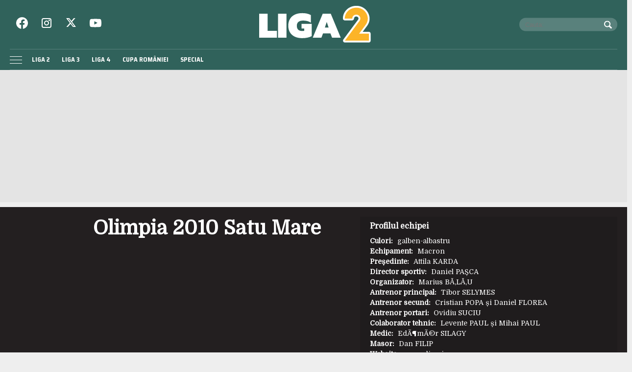

--- FILE ---
content_type: text/html; charset=UTF-8
request_url: https://liga2.prosport.ro/echipe/olimpia-satu-mare
body_size: 26796
content:
<!doctype html>
<html lang="ro">
<head>
    <meta charset="utf-8">
    <meta name="viewport"
          content="width=device-width, initial-scale=1.0, maximum-scale=1.0, minimum-scale=1, user-scalable=no, shrink-to-fit=no"/>
    <meta name="HandheldFriendly" content="true"/>
    <meta name="MobileOptimized" content="320"/>
    <meta name="apple-mobile-web-app-capable" content="yes"/>
    <meta name="referrer" content="origin-when-cross-origin">

    <link rel="dns-prefetch" href="https://connect.facebook.net">
    <link rel="dns-prefetch" href="https://fonts.googleapis.com">

    <link rel="preconnect" href="https://fonts.googleapis.com">
    <link rel="preconnect" href="https://fonts.gstatic.com" crossorigin>

    <link rel="preconnect" href="https://fonts.googleapis.com">
    <link rel="preconnect" href="https://fonts.gstatic.com" crossorigin>
    <link href="https://fonts.googleapis.com/css2?family=Domine&family=Saira+Semi+Condensed:wght@400;700&display=swap" rel="stylesheet">


		<meta http-equiv="x-dns-prefetch-control" content="on">
			<link rel="dns-prefetch" href="//fonts.googleapis.com" />
	<!-- Strawberry Canonicals -->

	<!-- Strawberry Canonicals -->
<meta name='robots' content='index, follow, max-image-preview:large, max-snippet:-1, max-video-preview:-1' />
	<style>img:is([sizes="auto" i], [sizes^="auto," i]) { contain-intrinsic-size: 3000px 1500px }</style>
	
	<!-- This site is optimized with the Yoast SEO plugin v26.1.1 - https://yoast.com/wordpress/plugins/seo/ -->
	<title>Olimpia 2010 Satu Mare | Rezultate, meciuri, puncte și clasament</title>
	<link rel="canonical" href="https://liga2.prosport.ro/echipe/olimpia-satu-mare" />
	<link rel="next" href="https://liga2.prosport.ro/echipe/olimpia-satu-mare/page/2" />
	<meta property="og:locale" content="ro_RO" />
	<meta property="og:type" content="article" />
	<meta property="og:title" content="Olimpia 2010 Satu Mare | Rezultate, meciuri, puncte și clasament" />
	<meta property="og:url" content="https://liga2.prosport.ro/echipe/olimpia-satu-mare" />
	<meta property="og:site_name" content="Liga 2" />
	<meta name="twitter:card" content="summary_large_image" />
	<script type="application/ld+json" class="yoast-schema-graph">{"@context":"https://schema.org","@graph":[{"@type":"CollectionPage","@id":"https://liga2.prosport.ro/echipe/olimpia-satu-mare","url":"https://liga2.prosport.ro/echipe/olimpia-satu-mare","name":"Olimpia 2010 Satu Mare | Rezultate, meciuri, puncte și clasament","isPartOf":{"@id":"https://liga2.prosport.ro/#website"},"primaryImageOfPage":{"@id":"https://liga2.prosport.ro/echipe/olimpia-satu-mare#primaryimage"},"image":{"@id":"https://liga2.prosport.ro/echipe/olimpia-satu-mare#primaryimage"},"thumbnailUrl":"https://liga2.prosport.ro/wp-content/uploads/2025/02/csm-olimpia-satu-mare-liga-3-achizitii-plecari-.jpg","breadcrumb":{"@id":"https://liga2.prosport.ro/echipe/olimpia-satu-mare#breadcrumb"},"inLanguage":"ro-RO"},{"@type":"ImageObject","inLanguage":"ro-RO","@id":"https://liga2.prosport.ro/echipe/olimpia-satu-mare#primaryimage","url":"https://liga2.prosport.ro/wp-content/uploads/2025/02/csm-olimpia-satu-mare-liga-3-achizitii-plecari-.jpg","contentUrl":"https://liga2.prosport.ro/wp-content/uploads/2025/02/csm-olimpia-satu-mare-liga-3-achizitii-plecari-.jpg","width":2048,"height":1364},{"@type":"BreadcrumbList","@id":"https://liga2.prosport.ro/echipe/olimpia-satu-mare#breadcrumb","itemListElement":[{"@type":"ListItem","position":1,"name":"Prima pagină","item":"https://liga2.prosport.ro/"},{"@type":"ListItem","position":2,"name":"Olimpia 2010 Satu Mare"}]},{"@type":"WebSite","@id":"https://liga2.prosport.ro/#website","url":"https://liga2.prosport.ro/","name":"Liga 2","description":"Știri din sport, informații de ultimă oră, știri din ligile inferioare, comentarii și opinii din sport, bloguri de sport, clasamente actualizate, livescore, Liga 2, Liga 3, Liga 4, Cupa României","potentialAction":[{"@type":"SearchAction","target":{"@type":"EntryPoint","urlTemplate":"https://liga2.prosport.ro/?s={search_term_string}"},"query-input":{"@type":"PropertyValueSpecification","valueRequired":true,"valueName":"search_term_string"}}],"inLanguage":"ro-RO"}]}</script>
	<!-- / Yoast SEO plugin. -->


<link rel="alternate" type="application/rss+xml" title="Liga 2 &raquo; Flux" href="https://liga2.prosport.ro/feed" />
<link rel="alternate" type="application/rss+xml" title="Liga 2 &raquo; Flux comentarii" href="https://liga2.prosport.ro/comments/feed" />
<link rel="alternate" type="application/rss+xml" title="Liga 2 &raquo; Flux Olimpia 2010 Satu Mare Echipa" href="https://liga2.prosport.ro/echipe/olimpia-satu-mare/feed" />
<link rel='stylesheet' id='strawberry-slider-css' href='https://liga2.prosport.ro/wp-content/themes/prosport-liga/assets/components/owltwo/assets/owl.carousel.css?ver=1697629286' type='text/css' media='all' />
<link rel='stylesheet' id='strawberry-minify-css-css' href='https://liga2.prosport.ro/wp-content/themes/prosport-liga/assets/build/style.css?ver=1697629286' type='text/css' media='all' />
<link rel="https://api.w.org/" href="https://liga2.prosport.ro/wp-json/" /><link rel="alternate" title="JSON" type="application/json" href="https://liga2.prosport.ro/wp-json/wp/v2/team/289" /><link rel="EditURI" type="application/rsd+xml" title="RSD" href="https://liga2.prosport.ro/xmlrpc.php?rsd" />
<meta name="generator" content="WordPress 6.8.3" />

	    <script data-type="doubleclick" async='async' src='https://securepubads.g.doubleclick.net/tag/js/gpt.js' type="0e4ac9ba33d2bd13dcddf4d9-text/javascript"></script>

    <script type="0e4ac9ba33d2bd13dcddf4d9-text/javascript">var googletag = googletag || {};
        googletag.cmd = googletag.cmd || [];
    </script>
    <script type="0e4ac9ba33d2bd13dcddf4d9-text/javascript">
				
        var slot_billboard_hp_1;
        var __slot_div_id_for_billboard_hp_1 = 'div-gpt-ad-1687958263930-0'; // billboard_hp_1;
						
        var slot_billboard_hp_2;
        var __slot_div_id_for_billboard_hp_2 = 'div-gpt-ad-1687957765457-0'; // billboard_hp_2;
						
        var slot_billboard_hp_3;
        var __slot_div_id_for_billboard_hp_3 = 'div-gpt-ad-1687957866763-0'; // billboard_hp_3;
						
        var slot_billboard_hp_4;
        var __slot_div_id_for_billboard_hp_4 = 'div-gpt-ad-1687958382336-0'; // billboard_hp_4;
						
        var slot_billboard_hp_5;
        var __slot_div_id_for_billboard_hp_5 = 'div-gpt-ad-1687958624045-0'; // billboard_hp_5;
						
        var slot_branding;
        var __slot_div_id_for_branding = 'div-gpt-ad-1687958070303-0'; // branding;
						
        var slot_liga2_special;
        var __slot_div_id_for_liga2_special = 'div-gpt-ad-1709558503505-0'; // liga2_special;
				
        googletag.cmd.push(function () {
						
            /* billboard_hp_1 */
            slot_billboard_hp_1  = googletag.defineSlot('/119229185/Liga_2/Billboard_HP_1', [300, 250], 'div-gpt-ad-1687958263930-0').addService(googletag.pubads());
            var mapping_for_billboard_hp_1 = googletag.sizeMapping()
                .addSize([990, 0], [[970, 250]])
                .addSize([768, 0], [[300, 250]])
                .addSize([0, 0], [[300, 250]])
                .build();
            slot_billboard_hp_1.defineSizeMapping(mapping_for_billboard_hp_1);
									
            /* billboard_hp_2 */
            slot_billboard_hp_2  = googletag.defineSlot('/119229185/Liga_2/Billboard_HP_2', [300, 250], 'div-gpt-ad-1687957765457-0').addService(googletag.pubads());
            var mapping_for_billboard_hp_2 = googletag.sizeMapping()
                .addSize([990, 0], [[970, 250]])
                .addSize([768, 0], [[300, 250]])
                .addSize([0, 0], [[300, 250]])
                .build();
            slot_billboard_hp_2.defineSizeMapping(mapping_for_billboard_hp_2);
									
            /* billboard_hp_3 */
            slot_billboard_hp_3  = googletag.defineSlot('/119229185/Liga_2/Billboard_HP_3', [300, 250], 'div-gpt-ad-1687957866763-0').addService(googletag.pubads());
            var mapping_for_billboard_hp_3 = googletag.sizeMapping()
                .addSize([990, 0], [[970, 250]])
                .addSize([768, 0], [[300, 250]])
                .addSize([0, 0], [[300, 250]])
                .build();
            slot_billboard_hp_3.defineSizeMapping(mapping_for_billboard_hp_3);
									
            /* billboard_hp_4 */
            slot_billboard_hp_4  = googletag.defineSlot('/119229185/Liga_2/Billboard_HP_4', [300, 250], 'div-gpt-ad-1687958382336-0').addService(googletag.pubads());
            var mapping_for_billboard_hp_4 = googletag.sizeMapping()
                .addSize([990, 0], [[970, 250]])
                .addSize([768, 0], [[300, 250]])
                .addSize([0, 0], [[300, 250]])
                .build();
            slot_billboard_hp_4.defineSizeMapping(mapping_for_billboard_hp_4);
									
            /* billboard_hp_5 */
            slot_billboard_hp_5  = googletag.defineSlot('/119229185/Liga_2/Billboard_HP_5', [300, 250], 'div-gpt-ad-1687958624045-0').addService(googletag.pubads());
            var mapping_for_billboard_hp_5 = googletag.sizeMapping()
                .addSize([990, 0], [[970, 250]])
                .addSize([768, 0], [[300, 250]])
                .addSize([0, 0], [[300, 250]])
                .build();
            slot_billboard_hp_5.defineSizeMapping(mapping_for_billboard_hp_5);
									
            /* branding */
            slot_branding  = googletag.defineSlot('/119229185/Liga_2/branding', [300, 250], 'div-gpt-ad-1687958070303-0').addService(googletag.pubads());
            var mapping_for_branding = googletag.sizeMapping()
                .addSize([990, 0], [[970, 250]])
                .addSize([768, 0], [[300, 250]])
                .addSize([0, 0], [[300, 250]])
                .build();
            slot_branding.defineSizeMapping(mapping_for_branding);
									
            /* liga2_special */
            slot_liga2_special  = googletag.defineSlot('/119229185/Liga_2/Liga2_Special', [300, 250], 'div-gpt-ad-1709558503505-0').addService(googletag.pubads());
            var mapping_for_liga2_special = googletag.sizeMapping()
                .addSize([990, 0], [[1, 1]])
                .addSize([768, 0], [[1, 1]])
                .addSize([0, 0], [[1, 1]])
                .build();
            slot_liga2_special.defineSizeMapping(mapping_for_liga2_special);
						
            googletag.pubads().collapseEmptyDivs();
            googletag.pubads().setCentering(true);
            googletag.pubads().disableInitialLoad();
            googletag.pubads().enableSingleRequest();
            googletag.pubads().setTargeting('cat_cancan', 'team');
            googletag.pubads().setTargeting('section', 'archive');
			googletag.pubads().setTargeting('team', 'olimpia-satu-mare');			
			
            googletag.pubads().enableVideoAds();
            googletag.enableServices();

        });

    </script>

    <script type="0e4ac9ba33d2bd13dcddf4d9-text/javascript">
        window.setTimeout(function () {
            if (typeof window.__tcfapi === "function") {
                window.__tcfapi('addEventListener', 2, function (tcData, success) {
                    console.log(tcData);
                    if (success) {
                        if (tcData.gdprApplies) {
                            if (tcData.eventStatus == 'useractioncomplete' || tcData.eventStatus == 'tcloaded') {
                                console.log("Consents Number: " + Object.keys(tcData.purpose.consents).length)
                                if (Object.keys(tcData.purpose.consents).length == 0) {
                                    googletag.cmd.push(function () {
                                        googletag.pubads().setRequestNonPersonalizedAds(1);
										
                                        googletag.pubads().refresh();
										
                                    });
                                    console.log("Loading NonPersonalizedAds");
                                } else {
                                    console.log("Loading PersonalizedAds");
                                    googletag.cmd.push(function () {
                                        //googletag.pubads().setRequestNonPersonalizedAds(1);
										
                                        googletag.pubads().refresh();
										
                                    });
                                }
                            }
                        } else {
                            console.log("Loading NonPersonalizedAds");
                            googletag.cmd.push(function () {
                                googletag.pubads().setRequestNonPersonalizedAds(1);
								
                                googletag.pubads().refresh();
								
                            });
                        }
                    }
                });
            } else {
                console.log("Loading NonPersonalizedAds");
                googletag.cmd.push(function () {
                    googletag.pubads().setRequestNonPersonalizedAds(1);
					
                    googletag.pubads().refresh();
					
                });
            }
        }, 1000);
    </script>

				<style type="text/css" id="wp-custom-css">
			.article__media img,
.single__media img {
	height: auto;
}

.height-250 {
	min-height:250px;
}
.mg-bottom-20 {
	margin-bottom:20px;
}

@media(max-width:768px){
.hidden-smb {
	display:none;
}
}

.embeded-wrapper iframe {max-width: 100%;}		</style>
		
    <!-- ANALYTICS -->
	<!-- Cxense SATI script begin -->
<script type="0e4ac9ba33d2bd13dcddf4d9-text/javascript">
    window.cX = window.cX || {};
    cX.callQueue = cX.callQueue || [];
    cX.callQueue.push(['setSiteId', '1135102062960807738']);
    cX.callQueue.push(['sendPageViewEvent']);
</script>
<script type="0e4ac9ba33d2bd13dcddf4d9-text/javascript" async src="//code3.adtlgc.com/js/sati_init.js"></script>
<script type="0e4ac9ba33d2bd13dcddf4d9-text/javascript">
    (function (d, s, e, t) {
        e = d.createElement(s);
        e.type = 'text/java' + s;
        e.async = 'async';
        e.src = 'http' + ('https:' === location.protocol ? 's://s' : '://') + 'cdn.cxense.com/cx.js';
        t = d.getElementsByTagName(s)[0];
        t.parentNode.insertBefore(e, t);
    })(document, 'script');
</script>
<!-- Cxense SATI script end -->


<!-- Google tag (gtag.js) -->
<script async src="https://www.googletagmanager.com/gtag/js?id=G-2J342S3WEP" type="0e4ac9ba33d2bd13dcddf4d9-text/javascript"></script>
<script type="0e4ac9ba33d2bd13dcddf4d9-text/javascript">
    window.dataLayer = window.dataLayer || [];
    function gtag(){dataLayer.push(arguments);}
    gtag('js', new Date());

    gtag('config', 'G-2J342S3WEP');
</script>

<!-- Cxense SATI META begin -->
	<meta name="cXenseParse:pageclass" content="frontpage"/>

<meta name="cXenseParse:url" content="https://liga2.prosport.ro/echipe/olimpia-satu-mare"/>
<!-- Cxense SATI META end -->
    <!-- Inline Scripts -->
	<script data-cfasync="false" async src="https://fundingchoicesmessages.google.com/i/pub-8829549769681779?ers=1"></script>
<script data-cfasync="false">(function() {function signalGooglefcPresent() {if (!window.frames['googlefcPresent']) {if (document.body) {const iframe = document.createElement('iframe'); iframe.style = 'width: 0; height: 0; border: none; z-index: -1000; left: -1000px; top: -1000px;'; iframe.style.display = 'none'; iframe.name = 'googlefcPresent'; document.body.appendChild(iframe);} else {setTimeout(signalGooglefcPresent, 0);}}}signalGooglefcPresent();})();</script>
	
    <style>
        .rankings__ajax.liga-3 tr:nth-child(6), .rankings__ajax.liga-3 tr:nth-child(7) {
            background-color: #fff !important;
        }
    </style>

</head>
<body class="archive tax-team term-olimpia-satu-mare term-289 wp-theme-prosport-liga">
<header id="header">
    <div class="container">
        <div class="header__content">
            <div class="logo">
                <a href="/">
					<svg xmlns="http://www.w3.org/2000/svg" style="background-color:#ffffff00"  width="300" height="96" viewBox="0 0 1084 347"><path fill="#30625b" d="M928.054 328.424H0V44.892h928.054c60.604 28.019 74.25 54.104 75.946 72.348 2.787 29.974-25.892 47.195-49.5 93-23.137 44.89-26.784 88.87-26.446 118.184z"/><path fill="#fff" d="M28.931 73.579h79.92v162.089h88.013v64.512H28.931V73.579zM206.98 73.58h79.919v226.6H206.98V73.58zM364.962 290.94c-19.673-9.4-34.79-23.016-45.355-40.845-10.57-17.83-15.85-38.846-15.85-63.053 0-24.42 5.28-45.493 15.85-63.216 10.564-17.719 25.682-31.334 45.355-40.846 19.67-9.507 42.769-14.265 69.297-14.265 17.536 0 32.822 1.41 45.863 4.216 13.034 2.81 25.29 7.348 36.755 13.614v71.968C507.21 151.6 496.251 146.63 484 143.602c-12.255-3.025-26.472-4.538-42.658-4.538-17.314 0-31.082 4.163-41.309 12.48-10.232 8.322-15.342 20.154-15.342 35.498 0 16.643 4.156 29.231 12.476 37.767 8.315 8.54 21.803 12.804 40.465 12.804 6.746 0 12.588-.861 17.537-2.594v-21.394H429.2v-44.088h96.108v116.379c-23.159 12.754-53.509 19.127-91.05 19.127-26.529 0-49.628-4.701-69.297-14.103zM629.843 73.579h75.536l94.42 226.6h-81.943l-15.175-39.55H632.54l-15.175 39.55h-81.943l94.42-226.6zm55.303 130.645L667.61 152.03l-17.535 52.194h35.07zM956.625-.375c6.5.75 13.5 1.25 20.25 2.75 16 4 33.5 11 49.75 24 17.75 14.25 30 32.5 36.5 48.25 1.75 4.25 3.75 9.25 5 13.75s2.5 9.5 3.25 14.25c.5 3.5 1.5 10 1.5 10.75v14.5c-.5 4.5-1.25 9-2 13.25-.5 3-1.75 6.5-2.5 10-6.75 28.5-34.25 56.5-46 74.5-1.75 2.5-3.75 5.25-5.75 7.75-2.75 3.75-5.5 7.75-8.5 11.5l58.5.25c10 .75 17 9.75 17 17.75v65.5c-.5 10.25-9.5 18-18 18h-226.5c-11.75-.75-17.75-9.5-17.75-17.75 0-2.5.25-5.75 1.75-7.75 7.25-11 15.5-21.75 23.5-32.25 7-9.5 14.25-19.5 21.5-29 7-9.75 14.5-19.5 21.5-29 22.25-30.25 45-61 67.5-91 1.5-2.25 3.5-4 4.75-6 3.5-5.5 6-9.5 6-14.75 0-12-13.5-18.75-21.5-18.75s-18.25 4.75-20.25 16c-.5 2.25-.75 5.25-1 7.75-.75 6.5-9.75 13.25-15.5 13.25h-73.25c-7.25-.25-15.75-9-15.75-14.5 0-.5-.25-1.25-.25-1.75v-5.5c0-9 2-19.25 4.5-28 3.75-13.25 10.75-27.75 21.25-40.75 10.5-13.5 25-24.75 37-31 2.5-1.25 5.75-3 8.5-4.25 2.5-1.25 5.75-2.5 8.5-3.5 3.5-1.25 7.75-2.5 11.75-3.75 4.25-1 8.5-2 12.75-2.75 5-.75 10.75-1.25 16-1.75h16zm81.25 121.25c0 6.75-2.5 19-5 25.25-2.5 6-5.5 13.25-10.25 20-4 5.75-8.5 11.25-12.75 17.25-17.75 23.5-35.75 47.25-52.5 71.25-1.5 1.75-1.75 5.25-1.75 7.75 0 9.25 8.5 18 16 18h76.75v30.75h-174.5c38.25-51.75 76.75-104 115.75-155.75 8-10.75 12.25-21.5 13.5-32.25v-9c-5.5-33-32.75-49.25-56.75-49.25-19.25 0-43 10.25-52.75 37h-36c1.25-5.25 3-10.5 5.25-15.75 14.5-34.25 53-50.5 79-51.25 5-.25 6.5-.25 7.25-.25 53 0 88.75 43.75 88.75 86.25z"/><path fill="#fcb428" d="M971.458 150.565c8.32-9.564 14.45-19.958 14.45-32.013 0-15.8-15.764-35.757-38.971-35.757-21.017 0-38.093 16.216-38.093 37.003h-70.497c0-53.216 43.787-102.692 111.217-102.692 63.93 0 106.403 53.218 106.403 103.94 0 32.429-19.704 57.373-19.704 57.373l-62.616 84.4h92.829v66.105H839.223l132.235-178.36z"/></svg>                </a>
				            </div>

            <div class="section first">
				<div class="social">
    <ul>
        <li><a target="_blank" href="https://www.facebook.com/Liga2.ro"
               >
                <svg role="img" fill="#fff" xmlns="http://www.w3.org/2000/svg" width="24" height="24"
                     viewBox="0 0 24 24">
                    
                    <path d="M24 12.073c0-6.627-5.373-12-12-12s-12 5.373-12 12c0 5.99 4.388 10.954 10.125 11.854v-8.385H7.078v-3.47h3.047V9.43c0-3.007 1.792-4.669 4.533-4.669 1.312 0 2.686.235 2.686.235v2.953H15.83c-1.491 0-1.956.925-1.956 1.874v2.25h3.328l-.532 3.47h-2.796v8.385C19.612 23.027 24 18.062 24 12.073z"/>
                </svg>
            </a>
        </li>
        <li><a target="_blank" href="https://www.instagram.com/prosport.ro/"
               >
                <svg xmlns="http://www.w3.org/2000/svg" width="24" height="24" fill="none" viewBox="0 0 24 24">
                    <path fill="#fff" fill-rule="evenodd"
                          d="M2 6a4 4 0 0 1 4-4h12a4 4 0 0 1 4 4v12a4 4 0 0 1-4 4H6a4 4 0 0 1-4-4V6Zm4-2a2 2 0 0 0-2 2v12a2 2 0 0 0 2 2h12a2 2 0 0 0 2-2V6a2 2 0 0 0-2-2H6Zm6 5a3 3 0 1 0 0 6 3 3 0 0 0 0-6Zm-5 3a5 5 0 1 1 10 0 5 5 0 0 1-10 0Zm10.5-4a1.5 1.5 0 1 0 0-3 1.5 1.5 0 0 0 0 3Z"
                          clip-rule="evenodd"/>
                </svg>
            </a>
        </li>
        <li><a target="_blank" href="https://twitter.com/liga2ro"
              >
                <svg xmlns="http://www.w3.org/2000/svg" fill="#fff" width="20" height="20" image-rendering="optimizeQuality" shape-rendering="geometricPrecision" text-rendering="geometricPrecision" viewBox="0 0 512 462.799"><path fill-rule="nonzero" d="M403.229 0h78.506L310.219 196.04 512 462.799H354.002L230.261 301.007 88.669 462.799h-78.56l183.455-209.683L0 0h161.999l111.856 147.88L403.229 0zm-27.556 415.805h43.505L138.363 44.527h-46.68l283.99 371.278z"/></svg>
            </a>
        </li>
        <li><a target="_blank" href="https://www.youtube.com/channel/UCErptL3vp0dBNLQyzuD5Bew"
               >
                <svg xmlns="http://www.w3.org/2000/svg" width="24" height="24" viewBox="0 -3 20 20">
                    <path fill="#fff" fill-rule="evenodd"
                          d="M7.988 9.586V3.974c1.993.938 3.536 1.843 5.36 2.82-1.505.834-3.367 1.77-5.36 2.792m11.103-8.403c-.344-.453-.93-.805-1.553-.922-1.833-.348-13.267-.349-15.099 0-.5.094-.945.32-1.328.673C-.5 2.429.005 10.452.393 11.75c.164.562.375.968.64 1.235.343.352.812.594 1.351.703 1.51.312 9.284.486 15.122.047a2.62 2.62 0 0 0 1.39-.712c1.49-1.49 1.388-9.962.195-11.841"/>
                </svg>
            </a>
        </li>
    </ul>
</div>				<div class="search">
    <form action="https://liga2.prosport.ro/">
        <input required size="40" type="text" name="s" class="input ep-autosuggest" placeholder="Cauta:">
        <button>
            <svg xmlns="http://www.w3.org/2000/svg" width="16" height="16" viewBox="0 0 16 16">
                <path fill="none" d="M0 0h16v16H0z"/>
                <path fill="#fff" d="m15.708 13.587-3.675-3.675a6.5 6.5 0 1 0-2.121 2.121l3.675 3.675a1.003 1.003 0 0 0 1.414 0l.707-.707a1.003 1.003 0 0 0 0-1.414zM3.318 9.682C2.468 8.832 2 7.702 2 6.5s.468-2.332 1.318-3.182S5.298 2 6.5 2s2.332.468 3.182 1.318C10.532 4.168 11 5.298 11 6.5s-.468 2.332-1.318 3.182C8.832 10.532 7.702 11 6.5 11s-2.332-.468-3.182-1.318z"/>
            </svg>
        </button>
    </form>
</div>
            </div>

            <div class="section second">
                <nav class="menu">
                    <ul>
						<li id="menu-item-19128506" class="menu-item menu-item-type-taxonomy menu-item-object-category menu-item-19128506"><a href="https://liga2.prosport.ro/seria-1">Liga 2</a></li>
<li id="menu-item-19128508" class="menu-item menu-item-type-taxonomy menu-item-object-category menu-item-19128508"><a href="https://liga2.prosport.ro/liga-3">Liga 3</a></li>
<li id="menu-item-19128509" class="menu-item menu-item-type-taxonomy menu-item-object-category menu-item-19128509"><a href="https://liga2.prosport.ro/liga-4">Liga 4</a></li>
<li id="menu-item-19128510" class="menu-item menu-item-type-taxonomy menu-item-object-category menu-item-19128510"><a href="https://liga2.prosport.ro/cupa-romaniei">Cupa României</a></li>
<li id="menu-item-19128507" class="menu-item menu-item-type-taxonomy menu-item-object-category menu-item-19128507"><a href="https://liga2.prosport.ro/special">Special</a></li>
                    </ul>
                </nav>


            </div>


            <div class="bars"><a href="javascript:void(0)" class="pushmenu-open"><span class="lines"></span></a></div>
            <div class="magnifier"><a class="modalbox-open" data-modalbox="modal-search"
                                      href="javascript:void(0)"><span></span></a></div>
            <div class="share"><a class="modalbox-open" data-modalbox="modal-share" href="javascript:void(0)">
                    <svg xmlns="http://www.w3.org/2000/svg" fill="#fff" xml:space="preserve" width="16" height="16"
                         viewBox="0 0 512 512"><path
                                d="M505.705 421.851c0 49.528-40.146 89.649-89.637 89.649-49.527 0-89.662-40.121-89.662-89.649 0-1.622.148-3.206.236-4.815l-177.464-90.474c-14.883 11.028-33.272 17.641-53.221 17.641-49.528 0-89.662-40.134-89.662-89.649s40.134-89.649 89.662-89.649c22.169 0 42.429 8.097 58.086 21.433l172.774-88.09c-.25-2.682-.412-5.364-.412-8.097 0-49.503 40.135-89.649 89.662-89.649 49.49 0 89.637 40.146 89.637 89.649 0 49.516-40.146 89.65-89.637 89.65-22.082 0-42.242-8.009-57.861-21.221l-172.999 88.215c.224 2.558.387 5.14.387 7.76 0 4.653-.474 9.182-1.148 13.648l171.389 87.379c15.92-14.472 37.004-23.379 60.232-23.379 49.492-.002 89.638 40.145 89.638 89.648z"
                                style="display:inline"/></svg>
                </a></div>
        </div>
    </div>
</header>
<nav id="pushmenu">
	<div class="pushmenu-close"><a href="javscript:void(0)">Inchide <span></span></a></div>
	<div class="pushmenu-content">

		<div class="pushmenu-search">
			<form action="/">
				<input class="input" type="text" name="s" placeholder="cautare...">
			</form>
		</div>
		<div class="pushmenu-menu">
			<ul>
				<li class="menu-item menu-item-type-taxonomy menu-item-object-category menu-item-19128506"><a href="https://liga2.prosport.ro/seria-1">Liga 2</a></li>
<li class="menu-item menu-item-type-taxonomy menu-item-object-category menu-item-19128508"><a href="https://liga2.prosport.ro/liga-3">Liga 3</a></li>
<li class="menu-item menu-item-type-taxonomy menu-item-object-category menu-item-19128509"><a href="https://liga2.prosport.ro/liga-4">Liga 4</a></li>
<li class="menu-item menu-item-type-taxonomy menu-item-object-category menu-item-19128510"><a href="https://liga2.prosport.ro/cupa-romaniei">Cupa României</a></li>
<li class="menu-item menu-item-type-taxonomy menu-item-object-category menu-item-19128507"><a href="https://liga2.prosport.ro/special">Special</a></li>
			</ul>
		</div>

		<div class="pushmenu-pages">
			<ul>
				<li id="menu-item-19128678" class="menu-item menu-item-type-post_type menu-item-object-page menu-item-19128678"><a href="https://liga2.prosport.ro/politica-de-confidentialitate">Politica de confidentialitate</a></li>
<li id="menu-item-19128677" class="menu-item menu-item-type-post_type menu-item-object-page menu-item-19128677"><a href="https://liga2.prosport.ro/gdpr">GDPR</a></li>
<li id="menu-item-19128676" class="menu-item menu-item-type-post_type menu-item-object-page menu-item-19128676"><a href="https://liga2.prosport.ro/contact">Contact</a></li>
			</ul>
		</div>

		<div class="pushmenu-social">
			<a target="_blank" href="https://www.facebook.com/Liga2.ro"
			   class="bg--facebook">
                <svg role="img" fill="#fff" xmlns="http://www.w3.org/2000/svg" width="24" height="24"
                     viewBox="0 0 24 24">
                    
                    <path d="M24 12.073c0-6.627-5.373-12-12-12s-12 5.373-12 12c0 5.99 4.388 10.954 10.125 11.854v-8.385H7.078v-3.47h3.047V9.43c0-3.007 1.792-4.669 4.533-4.669 1.312 0 2.686.235 2.686.235v2.953H15.83c-1.491 0-1.956.925-1.956 1.874v2.25h3.328l-.532 3.47h-2.796v8.385C19.612 23.027 24 18.062 24 12.073z"/>
                </svg>
            </a>
			<a target="_blank" href="https://www.instagram.com/prosport.ro/"
			   class="bg--instagram">
                <svg xmlns="http://www.w3.org/2000/svg" width="24" height="24" fill="none" viewBox="0 0 24 24">
                    <path fill="#fff" fill-rule="evenodd"
                          d="M2 6a4 4 0 0 1 4-4h12a4 4 0 0 1 4 4v12a4 4 0 0 1-4 4H6a4 4 0 0 1-4-4V6Zm4-2a2 2 0 0 0-2 2v12a2 2 0 0 0 2 2h12a2 2 0 0 0 2-2V6a2 2 0 0 0-2-2H6Zm6 5a3 3 0 1 0 0 6 3 3 0 0 0 0-6Zm-5 3a5 5 0 1 1 10 0 5 5 0 0 1-10 0Zm10.5-4a1.5 1.5 0 1 0 0-3 1.5 1.5 0 0 0 0 3Z"
                          clip-rule="evenodd"/>
                </svg>
            </a>
			<a target="_blank" href="https://twitter.com/liga2ro"
			   class="bg--twitter">
                <svg xmlns="http://www.w3.org/2000/svg" width="24" height="24" viewBox="0 -2 20 20">
                    <path fill="#fff" fill-rule="evenodd"
                          d="M6.29 16c7.547 0 11.675-6.156 11.675-11.495 0-.175 0-.349-.012-.522A8.265 8.265 0 0 0 20 1.89a8.273 8.273 0 0 1-2.356.637A4.07 4.07 0 0 0 19.448.293a8.303 8.303 0 0 1-2.606.98 4.153 4.153 0 0 0-5.806-.175 4.006 4.006 0 0 0-1.187 3.86A11.717 11.717 0 0 1 1.392.738 4.005 4.005 0 0 0 2.663 6.13 4.122 4.122 0 0 1 .8 5.625v.051C.801 7.6 2.178 9.255 4.092 9.636a4.144 4.144 0 0 1-1.852.069c.537 1.646 2.078 2.773 3.833 2.806A8.315 8.315 0 0 1 0 14.185a11.754 11.754 0 0 0 6.29 1.812"/>
                </svg>
            </a>
			<a target="_blank" href="https://www.youtube.com/channel/UCErptL3vp0dBNLQyzuD5Bew"
			   class="bg--youtube">
                <svg xmlns="http://www.w3.org/2000/svg" width="24" height="24" viewBox="0 -3 20 20">
                    <path fill="#fff" fill-rule="evenodd"
                          d="M7.988 9.586V3.974c1.993.938 3.536 1.843 5.36 2.82-1.505.834-3.367 1.77-5.36 2.792m11.103-8.403c-.344-.453-.93-.805-1.553-.922-1.833-.348-13.267-.349-15.099 0-.5.094-.945.32-1.328.673C-.5 2.429.005 10.452.393 11.75c.164.562.375.968.64 1.235.343.352.812.594 1.351.703 1.51.312 9.284.486 15.122.047a2.62 2.62 0 0 0 1.39-.712c1.49-1.49 1.388-9.962.195-11.841"/>
                </svg>
            </a>
		</div>
	</div>
</nav>

    <div id="strawberry-branding" class="strawberry-ad hidden-smb padding-xs-20 mg-xs-bottom-10 padding-sm-10">
        <div class="text-center" style="max-width:1380px; min-height:250px;  margin: 0 auto;">
			
	<!-- /119229185/Liga_2/branding -->
	<div id='div-gpt-ad-1687958070303-0'>
		<script type="0e4ac9ba33d2bd13dcddf4d9-text/javascript">
			googletag.cmd.push(function() { googletag.display('div-gpt-ad-1687958070303-0'); });
		</script>
	</div>
        </div>
    </div>

    <section id="main">
		
        <div class="intro " > <!-- > -->
            <div class="container">
                                <div class="row">
                    <div class="col-xs-4 text-center width-sm-150 width-xs-100">
                        <img class="img-responsive" src="https://media.prosport.ro/SSMS4NE0e5IPEfPRnrH1ie9AW_c=/0x150/smart/filters:contrast(5):format(png):quality(100)/http%3A%2F%2Fbeta.liga2.prosport.ro%2Fwp-content%2Fuploads%2F2011%2F08%2F8623500%2F2-olimpia-2010-satu-mare.png" alt="">
                    </div>
                    <div class="col-xs-8 col-sm-6">
                        <h1 class="title">Olimpia 2010 Satu Mare</h1>
	                    	                                        </div>
	                                    <div class="col-sm-6 hidden-xs">

                        <div class="profile">
                            <div class="profile__title">Profilul echipei</div>
                            <div class="profile__list nicescroll">
                                                                <dl>
                                    <dt>Oraș: </dt>
                                    <dd>Satu Mare</dd>
                                </dl>
                                                                <dl>
                                    <dt>Anul înființării: </dt>
                                    <dd>2010</dd>
                                </dl>
                                                                <dl>
                                    <dt>Adresa: </dt>
                                    <dd>Piața 25 Octombrie nr.1, Satu Mare, județul Satu Mare, România</dd>
                                </dl>
                                                                <dl>
                                    <dt>Stadion: </dt>
                                    <dd>Olimpia (Satu Mare)(13.000 locuri; 1.500 pe scaune)</dd>
                                </dl>
                                                                <dl>
                                    <dt>Culori: </dt>
                                    <dd>galben-albastru</dd>
                                </dl>
                                                                <dl>
                                    <dt>Echipament: </dt>
                                    <dd>Macron</dd>
                                </dl>
                                                                <dl>
                                    <dt>Președinte: </dt>
                                    <dd>Attila KARDA</dd>
                                </dl>
                                                                <dl>
                                    <dt>Director sportiv: </dt>
                                    <dd>Daniel PAȘCA</dd>
                                </dl>
                                                                <dl>
                                    <dt>Organizator: </dt>
                                    <dd>Marius BĂ‚LĂ‚U</dd>
                                </dl>
                                                                <dl>
                                    <dt>Antrenor principal: </dt>
                                    <dd>Tibor SELYMES</dd>
                                </dl>
                                                                <dl>
                                    <dt>Antrenor secund: </dt>
                                    <dd>Cristian POPA și Daniel FLOREA</dd>
                                </dl>
                                                                <dl>
                                    <dt>Antrenor portari: </dt>
                                    <dd>Ovidiu SUCIU</dd>
                                </dl>
                                                                <dl>
                                    <dt>Colaborator tehnic: </dt>
                                    <dd>Levente PAUL și Mihai PAUL</dd>
                                </dl>
                                                                <dl>
                                    <dt>Medic: </dt>
                                    <dd>EdÃ¶mÃ©r SILAGY</dd>
                                </dl>
                                                                <dl>
                                    <dt>Masor: </dt>
                                    <dd>Dan FILIP</dd>
                                </dl>
                                                                <dl>
                                    <dt>Website: </dt>
                                    <dd>www.olimpiasm.ro</dd>
                                </dl>
                                                            </div>
                        </div>

                    </div>
	                	                                </div>
            </div>
        </div>

        <div class="container">
            <div class="archive">
                <div class="mg-sm-bottom-10">
					
					<div class="article article--feature">
    <div class="row">
        <div class="col-sm-5 order-xs-2 order-sm-1">
            <div class="article__content">
                <div class="article__title">
                    <a href="https://liga2.prosport.ro/liga-3/csm-olimpia-satu-mare-a-facut-opt-achizitii-19343864">CSM Olimpia Satu Mare, multe schimbări de lot după venirea lui Bogdan Lobonț: șapte plecări și opt achiziții! Au sosit jucători din prima ligă și cu experiență în Liga 2</a>
                </div>

                <div class="article__meta">
                    <div class="article__category">Liga 3</div>
                    <div class="article__date">15:35 | feb.. 2025</div>
                    <div class="article__author hidden-xs">Autor: Andrei PASCU</div>
                </div>
            </div>
        </div>

        <div class="col-sm-7 order-xs-1 order-sm-2">
            <div class="article__media relative">
                <a href="https://liga2.prosport.ro/liga-3/csm-olimpia-satu-mare-a-facut-opt-achizitii-19343864">
	                <picture>
<source type='image/webp' media='(max-width:767px)' srcset='https://media.prosport.ro/8U3-WRcO4P4nHkDoehqKb65v8L0=/420x270/smart/filters:contrast(5):format(webp):quality(80)/https%3A%2F%2Fliga2.prosport.ro%2Fwp-content%2Fuploads%2F2025%2F02%2Fcsm-olimpia-satu-mare-liga-3-achizitii-plecari--1024x682.jpg'>
<source type='image/jpeg' media='(max-width:767px)' srcset='https://media.prosport.ro/7SxRyev73NwIXZHlx_w2Qla6KkU=/420x270/smart/filters:contrast(5):format(jpeg):quality(80)/https%3A%2F%2Fliga2.prosport.ro%2Fwp-content%2Fuploads%2F2025%2F02%2Fcsm-olimpia-satu-mare-liga-3-achizitii-plecari--1024x682.jpg'>
<source type='image/webp' media='(max-width:1199px)' srcset='https://media.prosport.ro/TVWsHe6EH3kO7mXe4lX7saCn7Z4=/600x600/smart/filters:contrast(5):format(webp):quality(80)/https%3A%2F%2Fliga2.prosport.ro%2Fwp-content%2Fuploads%2F2025%2F02%2Fcsm-olimpia-satu-mare-liga-3-achizitii-plecari--1024x682.jpg'>
<source type='image/jpeg' media='(max-width:1199px)' srcset='https://media.prosport.ro/GkwiBZ-Z3fuC7IXrDm_OkfvhvPw=/600x600/smart/filters:contrast(5):format(jpeg):quality(80)/https%3A%2F%2Fliga2.prosport.ro%2Fwp-content%2Fuploads%2F2025%2F02%2Fcsm-olimpia-satu-mare-liga-3-achizitii-plecari--1024x682.jpg'>
<source type='image/webp' media='(min-width: 1200px)' srcset='https://media.prosport.ro/VGg1HWJu1gGw1rOAwXF7_ytxFqc=/815x450/smart/filters:contrast(5):format(webp):quality(80)/https%3A%2F%2Fliga2.prosport.ro%2Fwp-content%2Fuploads%2F2025%2F02%2Fcsm-olimpia-satu-mare-liga-3-achizitii-plecari--1024x682.jpg'>
<source type='image/jpeg' media='(min-width: 1200px)' srcset='https://media.prosport.ro/Z4fQkv0Bja8pk66Kj7ivtboUQNE=/815x450/smart/filters:contrast(5):format(jpeg):quality(80)/https%3A%2F%2Fliga2.prosport.ro%2Fwp-content%2Fuploads%2F2025%2F02%2Fcsm-olimpia-satu-mare-liga-3-achizitii-plecari--1024x682.jpg'>
<img width="815"  height="450" src="https://media.prosport.ro/VGg1HWJu1gGw1rOAwXF7_ytxFqc=/815x450/smart/filters:contrast(5):format(webp):quality(80)/https%3A%2F%2Fliga2.prosport.ro%2Fwp-content%2Fuploads%2F2025%2F02%2Fcsm-olimpia-satu-mare-liga-3-achizitii-plecari--1024x682.jpg" alt="CSM Olimpia Satu Mare, multe schimbări de lot după venirea lui Bogdan Lobonț: șapte plecări și opt achiziții! Au sosit jucători din prima ligă și cu experiență în Liga 2" >
</picture>                                                        </a>
            </div>

        </div>
    </div>
</div>					                    <div class="row">
                        <div class="col-md-8">
                            <div class="container-fluid">
                                <div class="row mg-xs-top-10 mg-sm-top-20">
									
									
									
										
																			<div class="col-xs-12 col-sm-4 no-grow column  mg-xs-bottom-10 mg-sm-bottom-20">
	<div class="article">
		<a href="https://liga2.prosport.ro/liga-3/minaur-baia-mare-cinci-plecari-dupa-venirea-lui-constantin-schumacher-19342633">
			<div class="article__media">
				<picture>
<source type='image/webp' media='(max-width:767px)' srcset='https://media.prosport.ro/EtHjNNxKHgBamNWo8PMOphfgck8=/410x231/smart/filters:contrast(5):format(webp):quality(80)/https%3A%2F%2Fliga2.prosport.ro%2Fwp-content%2Fuploads%2F2025%2F02%2Fminaur-constantin-schumacher--1024x683.jpg'>
<source type='image/jpeg' media='(max-width:767px)' srcset='https://media.prosport.ro/8QW-FLT4LNHQGvnjGkVrUHAm1WM=/410x231/smart/filters:contrast(5):format(jpeg):quality(80)/https%3A%2F%2Fliga2.prosport.ro%2Fwp-content%2Fuploads%2F2025%2F02%2Fminaur-constantin-schumacher--1024x683.jpg'>
<source type='image/webp' media='(max-width:1199px)' srcset='https://media.prosport.ro/W0bmkxDV1oK5HiOxHyy2V54-PIs=/460x259/smart/filters:contrast(5):format(webp):quality(80)/https%3A%2F%2Fliga2.prosport.ro%2Fwp-content%2Fuploads%2F2025%2F02%2Fminaur-constantin-schumacher--1024x683.jpg'>
<source type='image/jpeg' media='(max-width:1199px)' srcset='https://media.prosport.ro/GzVU4moPwT0g69z2s6fZeJ2ErP8=/460x259/smart/filters:contrast(5):format(jpeg):quality(80)/https%3A%2F%2Fliga2.prosport.ro%2Fwp-content%2Fuploads%2F2025%2F02%2Fminaur-constantin-schumacher--1024x683.jpg'>
<source type='image/webp' media='(min-width: 1200px)' srcset='https://media.prosport.ro/W0bmkxDV1oK5HiOxHyy2V54-PIs=/460x259/smart/filters:contrast(5):format(webp):quality(80)/https%3A%2F%2Fliga2.prosport.ro%2Fwp-content%2Fuploads%2F2025%2F02%2Fminaur-constantin-schumacher--1024x683.jpg'>
<source type='image/jpeg' media='(min-width: 1200px)' srcset='https://media.prosport.ro/GzVU4moPwT0g69z2s6fZeJ2ErP8=/460x259/smart/filters:contrast(5):format(jpeg):quality(80)/https%3A%2F%2Fliga2.prosport.ro%2Fwp-content%2Fuploads%2F2025%2F02%2Fminaur-constantin-schumacher--1024x683.jpg'>
<img loading="lazy" width="460"  height="259" src="https://media.prosport.ro/W0bmkxDV1oK5HiOxHyy2V54-PIs=/460x259/smart/filters:contrast(5):format(webp):quality(80)/https%3A%2F%2Fliga2.prosport.ro%2Fwp-content%2Fuploads%2F2025%2F02%2Fminaur-constantin-schumacher--1024x683.jpg" alt="Constantin Schumacher a dat drumul la treabă. Minaur Baia Mare a reziliat cu cinci jucători, dintre care doi cu promovări în Liga 1 și cu multă experiență" >
</picture>											</div>
			<div class="article__content">
				<div class="article__meta">
					<div class="article__category">Liga 3</div>
					<div class="article__date">11:55</div>
				</div>
				<h2 class="article__title article__title--md">
					Constantin Schumacher a dat drumul la treabă. Minaur Baia Mare a reziliat cu cinci jucători, dintre care doi cu promovări în Liga 1 și cu multă experiență				</h2>
			</div>
		</a>
	</div>
</div>									
									
										
																			<div class="col-xs-12 col-sm-4 no-grow column  mg-xs-bottom-10 mg-sm-bottom-20">
	<div class="article">
		<a href="https://liga2.prosport.ro/liga-3/cfr-cluj-si-u-cluj-continua-sa-cedeze-jucatori-in-liga-3-19342075">
			<div class="article__media">
				<picture>
<source type='image/webp' media='(max-width:767px)' srcset='https://media.prosport.ro/F2wJSdxefSO6xT0nFZZ_ckFeG_Y=/410x231/smart/filters:contrast(5):format(webp):quality(80)/https%3A%2F%2Fliga2.prosport.ro%2Fwp-content%2Fuploads%2F2025%2F01%2Fu-cluj-111-1024x682.jpg'>
<source type='image/jpeg' media='(max-width:767px)' srcset='https://media.prosport.ro/Hzi8y38Az2rjoj1DAHf0GsMonzs=/410x231/smart/filters:contrast(5):format(jpeg):quality(80)/https%3A%2F%2Fliga2.prosport.ro%2Fwp-content%2Fuploads%2F2025%2F01%2Fu-cluj-111-1024x682.jpg'>
<source type='image/webp' media='(max-width:1199px)' srcset='https://media.prosport.ro/S1ypB44ej0bs9dNMxKQHkAylES4=/460x259/smart/filters:contrast(5):format(webp):quality(80)/https%3A%2F%2Fliga2.prosport.ro%2Fwp-content%2Fuploads%2F2025%2F01%2Fu-cluj-111-1024x682.jpg'>
<source type='image/jpeg' media='(max-width:1199px)' srcset='https://media.prosport.ro/lA45Z2SDI1hF3JIBRkmgLazSysw=/460x259/smart/filters:contrast(5):format(jpeg):quality(80)/https%3A%2F%2Fliga2.prosport.ro%2Fwp-content%2Fuploads%2F2025%2F01%2Fu-cluj-111-1024x682.jpg'>
<source type='image/webp' media='(min-width: 1200px)' srcset='https://media.prosport.ro/S1ypB44ej0bs9dNMxKQHkAylES4=/460x259/smart/filters:contrast(5):format(webp):quality(80)/https%3A%2F%2Fliga2.prosport.ro%2Fwp-content%2Fuploads%2F2025%2F01%2Fu-cluj-111-1024x682.jpg'>
<source type='image/jpeg' media='(min-width: 1200px)' srcset='https://media.prosport.ro/lA45Z2SDI1hF3JIBRkmgLazSysw=/460x259/smart/filters:contrast(5):format(jpeg):quality(80)/https%3A%2F%2Fliga2.prosport.ro%2Fwp-content%2Fuploads%2F2025%2F01%2Fu-cluj-111-1024x682.jpg'>
<img loading="lazy" width="460"  height="259" src="https://media.prosport.ro/S1ypB44ej0bs9dNMxKQHkAylES4=/460x259/smart/filters:contrast(5):format(webp):quality(80)/https%3A%2F%2Fliga2.prosport.ro%2Fwp-content%2Fuploads%2F2025%2F01%2Fu-cluj-111-1024x682.jpg" alt="”U” Cluj și CFR Cluj continuă să cedeze jucători în Liga 3. ”Studenții” au împrumutat un tânăr din lot, iar ”feroviarii” au cedat definitiv" >
</picture>											</div>
			<div class="article__content">
				<div class="article__meta">
					<div class="article__category">Liga 3</div>
					<div class="article__date">17:37</div>
				</div>
				<h2 class="article__title article__title--md">
					”U” Cluj și CFR Cluj continuă să cedeze jucători în Liga 3. ”Studenții” au împrumutat un tânăr din lot, iar ”feroviarii” au cedat definitiv				</h2>
			</div>
		</a>
	</div>
</div>									
									
										
																			<div class="col-xs-12 col-sm-4 no-grow column  mg-xs-bottom-10 mg-sm-bottom-20">
	<div class="article">
		<a href="https://liga2.prosport.ro/liga-3/csm-olimpia-satu-mare-si-a-prezentat-noul-staff-tehnic-19313593">
			<div class="article__media">
				<picture>
<source type='image/webp' media='(max-width:767px)' srcset='https://media.prosport.ro/qsmPvXjBwt2jWXd12KwQhLTU1oE=/410x231/smart/filters:contrast(5):format(webp):quality(80)/https%3A%2F%2Fliga2.prosport.ro%2Fwp-content%2Fuploads%2F2024%2F04%2Fcsm-olimpia-satu-mare-liga-3-e1714051710572-1024x710.jpg'>
<source type='image/jpeg' media='(max-width:767px)' srcset='https://media.prosport.ro/aKJtS3s_e7br6wGhPvIohIxoDhU=/410x231/smart/filters:contrast(5):format(jpeg):quality(80)/https%3A%2F%2Fliga2.prosport.ro%2Fwp-content%2Fuploads%2F2024%2F04%2Fcsm-olimpia-satu-mare-liga-3-e1714051710572-1024x710.jpg'>
<source type='image/webp' media='(max-width:1199px)' srcset='https://media.prosport.ro/q3f7shPy8DkfMBPdkWUq06Xquro=/460x259/smart/filters:contrast(5):format(webp):quality(80)/https%3A%2F%2Fliga2.prosport.ro%2Fwp-content%2Fuploads%2F2024%2F04%2Fcsm-olimpia-satu-mare-liga-3-e1714051710572-1024x710.jpg'>
<source type='image/jpeg' media='(max-width:1199px)' srcset='https://media.prosport.ro/QKJ9Wj9jdYhRHDiJg04AR8wt8CM=/460x259/smart/filters:contrast(5):format(jpeg):quality(80)/https%3A%2F%2Fliga2.prosport.ro%2Fwp-content%2Fuploads%2F2024%2F04%2Fcsm-olimpia-satu-mare-liga-3-e1714051710572-1024x710.jpg'>
<source type='image/webp' media='(min-width: 1200px)' srcset='https://media.prosport.ro/q3f7shPy8DkfMBPdkWUq06Xquro=/460x259/smart/filters:contrast(5):format(webp):quality(80)/https%3A%2F%2Fliga2.prosport.ro%2Fwp-content%2Fuploads%2F2024%2F04%2Fcsm-olimpia-satu-mare-liga-3-e1714051710572-1024x710.jpg'>
<source type='image/jpeg' media='(min-width: 1200px)' srcset='https://media.prosport.ro/QKJ9Wj9jdYhRHDiJg04AR8wt8CM=/460x259/smart/filters:contrast(5):format(jpeg):quality(80)/https%3A%2F%2Fliga2.prosport.ro%2Fwp-content%2Fuploads%2F2024%2F04%2Fcsm-olimpia-satu-mare-liga-3-e1714051710572-1024x710.jpg'>
<img loading="lazy" width="460"  height="259" src="https://media.prosport.ro/q3f7shPy8DkfMBPdkWUq06Xquro=/460x259/smart/filters:contrast(5):format(webp):quality(80)/https%3A%2F%2Fliga2.prosport.ro%2Fwp-content%2Fuploads%2F2024%2F04%2Fcsm-olimpia-satu-mare-liga-3-e1714051710572-1024x710.jpg" alt="CSM Olimpia Satu Mare și-a prezentat noul staff tehnic! Cine va conduce echipa în lupta pentru promovarea în Liga 2" >
</picture>											</div>
			<div class="article__content">
				<div class="article__meta">
					<div class="article__category">Liga 3</div>
					<div class="article__date">16:29</div>
				</div>
				<h2 class="article__title article__title--md">
					CSM Olimpia Satu Mare și-a prezentat noul staff tehnic! Cine va conduce echipa în lupta pentru promovarea în Liga 2				</h2>
			</div>
		</a>
	</div>
</div>									
									
										
																			<div class="col-xs-12 col-sm-4 no-grow column  mg-xs-bottom-10 mg-sm-bottom-20">
	<div class="article">
		<a href="https://liga2.prosport.ro/liga-3/mansour-gueye-va-lupta-pentru-promovarea-din-liga-3-19301204">
			<div class="article__media">
				<picture>
<source type='image/webp' media='(max-width:767px)' srcset='https://media.prosport.ro/mgJK6O067r9XJ9eLE09DaIc7Sfc=/410x231/smart/filters:contrast(5):format(webp):quality(80)/https%3A%2F%2Fliga2.prosport.ro%2Fwp-content%2Fuploads%2F2022%2F07%2FGueye-Mansour-csm-satu-mare-4-1-1024x576.jpg'>
<source type='image/jpeg' media='(max-width:767px)' srcset='https://media.prosport.ro/mEd_mMP0MRLmnG81NeVAfZrBlFw=/410x231/smart/filters:contrast(5):format(jpeg):quality(80)/https%3A%2F%2Fliga2.prosport.ro%2Fwp-content%2Fuploads%2F2022%2F07%2FGueye-Mansour-csm-satu-mare-4-1-1024x576.jpg'>
<source type='image/webp' media='(max-width:1199px)' srcset='https://media.prosport.ro/JWXiikWK2acdxKtjOXfDPJMezfk=/460x259/smart/filters:contrast(5):format(webp):quality(80)/https%3A%2F%2Fliga2.prosport.ro%2Fwp-content%2Fuploads%2F2022%2F07%2FGueye-Mansour-csm-satu-mare-4-1-1024x576.jpg'>
<source type='image/jpeg' media='(max-width:1199px)' srcset='https://media.prosport.ro/HxO-q3i6UVfzXdeBKAtXULwwq_I=/460x259/smart/filters:contrast(5):format(jpeg):quality(80)/https%3A%2F%2Fliga2.prosport.ro%2Fwp-content%2Fuploads%2F2022%2F07%2FGueye-Mansour-csm-satu-mare-4-1-1024x576.jpg'>
<source type='image/webp' media='(min-width: 1200px)' srcset='https://media.prosport.ro/JWXiikWK2acdxKtjOXfDPJMezfk=/460x259/smart/filters:contrast(5):format(webp):quality(80)/https%3A%2F%2Fliga2.prosport.ro%2Fwp-content%2Fuploads%2F2022%2F07%2FGueye-Mansour-csm-satu-mare-4-1-1024x576.jpg'>
<source type='image/jpeg' media='(min-width: 1200px)' srcset='https://media.prosport.ro/HxO-q3i6UVfzXdeBKAtXULwwq_I=/460x259/smart/filters:contrast(5):format(jpeg):quality(80)/https%3A%2F%2Fliga2.prosport.ro%2Fwp-content%2Fuploads%2F2022%2F07%2FGueye-Mansour-csm-satu-mare-4-1-1024x576.jpg'>
<img loading="lazy" width="460"  height="259" src="https://media.prosport.ro/JWXiikWK2acdxKtjOXfDPJMezfk=/460x259/smart/filters:contrast(5):format(webp):quality(80)/https%3A%2F%2Fliga2.prosport.ro%2Fwp-content%2Fuploads%2F2022%2F07%2FGueye-Mansour-csm-satu-mare-4-1-1024x576.jpg" alt="Gueye Mansour a schimbat echipa și va lupta cu șanse mari la promovarea din Liga 3 în Liga 2. Cu cine a semnat africanul ajuns la 38 de ani" >
</picture>								<div class="icon icon--orange icon--top-left"><svg xmlns="http://www.w3.org/2000/svg" fill="#ffffff" width="20" height="20" viewBox="0 0 24 24"><path d="M22 3a1 1 0 0 0-1-1H3a1 1 0 0 0-1 1v18a1 1 0 0 0 1 1h18a1 1 0 0 0 1-1Zm-2 17H4v-2.519l3.926-3.141 2.367 2.367a1 1 0 0 0 1.414 0l4.367-4.367L20 15.481Zm0-7.081-3.375-2.7a1 1 0 0 0-1.332.074L11 14.586l-2.293-2.293a1 1 0 0 0-1.332-.074L4 14.919V4h16ZM6 8a2 2 0 1 1 2 2 2 2 0 0 1-2-2Z"/></svg></div>			</div>
			<div class="article__content">
				<div class="article__meta">
					<div class="article__category">Liga 3</div>
					<div class="article__date">17:32</div>
				</div>
				<h2 class="article__title article__title--md">
					Gueye Mansour a schimbat echipa și va lupta cu șanse mari la promovarea din Liga 3 în Liga 2. Cu cine a semnat africanul ajuns la 38 de ani				</h2>
			</div>
		</a>
	</div>
</div>									
									
										
																			<div class="col-xs-12 col-sm-4 no-grow column  mg-xs-bottom-10 mg-sm-bottom-20">
	<div class="article">
		<a href="https://liga2.prosport.ro/liga-3/csm-olimpia-satu-mare-a-renuntat-la-patru-jucatori-toti-adusi-de-fostul-antrenor-florin-fabian-19296326">
			<div class="article__media">
				<picture>
<source type='image/webp' media='(max-width:767px)' srcset='https://media.prosport.ro/gRt0DU21xfZS0zx9OJciOilDZO4=/410x231/smart/filters:contrast(5):format(webp):quality(80)/https%3A%2F%2Fliga2.prosport.ro%2Fwp-content%2Fuploads%2F2023%2F12%2Folimpia-satu-mare-seria-10-liga-3-1-1024x673.jpg'>
<source type='image/jpeg' media='(max-width:767px)' srcset='https://media.prosport.ro/dlwOTsqRpuknHKhOYEE_cHvMCvw=/410x231/smart/filters:contrast(5):format(jpeg):quality(80)/https%3A%2F%2Fliga2.prosport.ro%2Fwp-content%2Fuploads%2F2023%2F12%2Folimpia-satu-mare-seria-10-liga-3-1-1024x673.jpg'>
<source type='image/webp' media='(max-width:1199px)' srcset='https://media.prosport.ro/IBQkpi6WLy92GcH9EzROrHzmJCw=/460x259/smart/filters:contrast(5):format(webp):quality(80)/https%3A%2F%2Fliga2.prosport.ro%2Fwp-content%2Fuploads%2F2023%2F12%2Folimpia-satu-mare-seria-10-liga-3-1-1024x673.jpg'>
<source type='image/jpeg' media='(max-width:1199px)' srcset='https://media.prosport.ro/S9U8tfgJvTyxyj3jnRUDTVk-GhY=/460x259/smart/filters:contrast(5):format(jpeg):quality(80)/https%3A%2F%2Fliga2.prosport.ro%2Fwp-content%2Fuploads%2F2023%2F12%2Folimpia-satu-mare-seria-10-liga-3-1-1024x673.jpg'>
<source type='image/webp' media='(min-width: 1200px)' srcset='https://media.prosport.ro/IBQkpi6WLy92GcH9EzROrHzmJCw=/460x259/smart/filters:contrast(5):format(webp):quality(80)/https%3A%2F%2Fliga2.prosport.ro%2Fwp-content%2Fuploads%2F2023%2F12%2Folimpia-satu-mare-seria-10-liga-3-1-1024x673.jpg'>
<source type='image/jpeg' media='(min-width: 1200px)' srcset='https://media.prosport.ro/S9U8tfgJvTyxyj3jnRUDTVk-GhY=/460x259/smart/filters:contrast(5):format(jpeg):quality(80)/https%3A%2F%2Fliga2.prosport.ro%2Fwp-content%2Fuploads%2F2023%2F12%2Folimpia-satu-mare-seria-10-liga-3-1-1024x673.jpg'>
<img loading="lazy" width="460"  height="259" src="https://media.prosport.ro/IBQkpi6WLy92GcH9EzROrHzmJCw=/460x259/smart/filters:contrast(5):format(webp):quality(80)/https%3A%2F%2Fliga2.prosport.ro%2Fwp-content%2Fuploads%2F2023%2F12%2Folimpia-satu-mare-seria-10-liga-3-1-1024x673.jpg" alt="CSM Olimpia Satu Mare a renunțat la patru dintre jucătorii aduși de fostul antrenor" >
</picture>											</div>
			<div class="article__content">
				<div class="article__meta">
					<div class="article__category">Liga 3</div>
					<div class="article__date">16:19</div>
				</div>
				<h2 class="article__title article__title--md">
					CSM Olimpia Satu Mare a renunțat la patru dintre jucătorii aduși de fostul antrenor				</h2>
			</div>
		</a>
	</div>
</div>									
									
										
																			<div class="col-xs-12 col-sm-4 no-grow column  mg-xs-bottom-10 mg-sm-bottom-20">
	<div class="article">
		<a href="https://liga2.prosport.ro/liga-3/dacian-nastai-poate-fi-urmatorul-antrenor-al-echipei-csm-olimpia-satu-mare-19291016">
			<div class="article__media">
				<picture>
<source type='image/webp' media='(max-width:767px)' srcset='https://media.prosport.ro/QVVVzxkIHFcyCN9qcNdPCiqSyjs=/410x231/smart/filters:contrast(5):format(webp):quality(80)/https%3A%2F%2Fliga2.prosport.ro%2Fwp-content%2Fuploads%2F2023%2F09%2Fdacian-nastai-unirea-dej-gloria-buzau-Mediafax_Foto-Flaviu_Buboi-13-1024x576.jpg'>
<source type='image/jpeg' media='(max-width:767px)' srcset='https://media.prosport.ro/twCzwdLDEBMmdQs4fL1GkIqVzcI=/410x231/smart/filters:contrast(5):format(jpeg):quality(80)/https%3A%2F%2Fliga2.prosport.ro%2Fwp-content%2Fuploads%2F2023%2F09%2Fdacian-nastai-unirea-dej-gloria-buzau-Mediafax_Foto-Flaviu_Buboi-13-1024x576.jpg'>
<source type='image/webp' media='(max-width:1199px)' srcset='https://media.prosport.ro/mbRFoD2sbCdKAC5mHhE4eQKCPSg=/460x259/smart/filters:contrast(5):format(webp):quality(80)/https%3A%2F%2Fliga2.prosport.ro%2Fwp-content%2Fuploads%2F2023%2F09%2Fdacian-nastai-unirea-dej-gloria-buzau-Mediafax_Foto-Flaviu_Buboi-13-1024x576.jpg'>
<source type='image/jpeg' media='(max-width:1199px)' srcset='https://media.prosport.ro/P0ochRL6HrdJRSFFHQnk2NLV26Q=/460x259/smart/filters:contrast(5):format(jpeg):quality(80)/https%3A%2F%2Fliga2.prosport.ro%2Fwp-content%2Fuploads%2F2023%2F09%2Fdacian-nastai-unirea-dej-gloria-buzau-Mediafax_Foto-Flaviu_Buboi-13-1024x576.jpg'>
<source type='image/webp' media='(min-width: 1200px)' srcset='https://media.prosport.ro/mbRFoD2sbCdKAC5mHhE4eQKCPSg=/460x259/smart/filters:contrast(5):format(webp):quality(80)/https%3A%2F%2Fliga2.prosport.ro%2Fwp-content%2Fuploads%2F2023%2F09%2Fdacian-nastai-unirea-dej-gloria-buzau-Mediafax_Foto-Flaviu_Buboi-13-1024x576.jpg'>
<source type='image/jpeg' media='(min-width: 1200px)' srcset='https://media.prosport.ro/P0ochRL6HrdJRSFFHQnk2NLV26Q=/460x259/smart/filters:contrast(5):format(jpeg):quality(80)/https%3A%2F%2Fliga2.prosport.ro%2Fwp-content%2Fuploads%2F2023%2F09%2Fdacian-nastai-unirea-dej-gloria-buzau-Mediafax_Foto-Flaviu_Buboi-13-1024x576.jpg'>
<img loading="lazy" width="460"  height="259" src="https://media.prosport.ro/mbRFoD2sbCdKAC5mHhE4eQKCPSg=/460x259/smart/filters:contrast(5):format(webp):quality(80)/https%3A%2F%2Fliga2.prosport.ro%2Fwp-content%2Fuploads%2F2023%2F09%2Fdacian-nastai-unirea-dej-gloria-buzau-Mediafax_Foto-Flaviu_Buboi-13-1024x576.jpg" alt="Prima echipă interesată de Dacian Nastai, după ce antrenorul a reziliat cu Unirea Dej" >
</picture>											</div>
			<div class="article__content">
				<div class="article__meta">
					<div class="article__category">Liga 3</div>
					<div class="article__date">16:25</div>
				</div>
				<h2 class="article__title article__title--md">
					Prima echipă interesată de Dacian Nastai, după ce antrenorul a reziliat cu Unirea Dej				</h2>
			</div>
		</a>
	</div>
</div>									
									
										
																			<div class="col-xs-12 col-sm-4 no-grow column  mg-xs-bottom-10 mg-sm-bottom-20">
	<div class="article">
		<a href="https://liga2.prosport.ro/liga-3/csm-olimpia-satu-mare-contract-reziliat-cu-florin-fabian-19289860">
			<div class="article__media">
				<picture>
<source type='image/webp' media='(max-width:767px)' srcset='https://media.prosport.ro/M6c0Q6F0Of-lfyt8IaeOy3ygO6w=/410x231/smart/filters:contrast(5):format(webp):quality(80)/https%3A%2F%2Fliga2.prosport.ro%2Fwp-content%2Fuploads%2F2023%2F10%2Fcsm-olimpia-satu-mare-seria-9-liga-3-2-1024x718.jpg'>
<source type='image/jpeg' media='(max-width:767px)' srcset='https://media.prosport.ro/c6tWiJEE7HJIV6HS4XgNRR5mZno=/410x231/smart/filters:contrast(5):format(jpeg):quality(80)/https%3A%2F%2Fliga2.prosport.ro%2Fwp-content%2Fuploads%2F2023%2F10%2Fcsm-olimpia-satu-mare-seria-9-liga-3-2-1024x718.jpg'>
<source type='image/webp' media='(max-width:1199px)' srcset='https://media.prosport.ro/WbxPneAfvUBoKtMEaM8yXbz4PcA=/460x259/smart/filters:contrast(5):format(webp):quality(80)/https%3A%2F%2Fliga2.prosport.ro%2Fwp-content%2Fuploads%2F2023%2F10%2Fcsm-olimpia-satu-mare-seria-9-liga-3-2-1024x718.jpg'>
<source type='image/jpeg' media='(max-width:1199px)' srcset='https://media.prosport.ro/_4HDKW6marohvb0NxGG0MkgnTOs=/460x259/smart/filters:contrast(5):format(jpeg):quality(80)/https%3A%2F%2Fliga2.prosport.ro%2Fwp-content%2Fuploads%2F2023%2F10%2Fcsm-olimpia-satu-mare-seria-9-liga-3-2-1024x718.jpg'>
<source type='image/webp' media='(min-width: 1200px)' srcset='https://media.prosport.ro/WbxPneAfvUBoKtMEaM8yXbz4PcA=/460x259/smart/filters:contrast(5):format(webp):quality(80)/https%3A%2F%2Fliga2.prosport.ro%2Fwp-content%2Fuploads%2F2023%2F10%2Fcsm-olimpia-satu-mare-seria-9-liga-3-2-1024x718.jpg'>
<source type='image/jpeg' media='(min-width: 1200px)' srcset='https://media.prosport.ro/_4HDKW6marohvb0NxGG0MkgnTOs=/460x259/smart/filters:contrast(5):format(jpeg):quality(80)/https%3A%2F%2Fliga2.prosport.ro%2Fwp-content%2Fuploads%2F2023%2F10%2Fcsm-olimpia-satu-mare-seria-9-liga-3-2-1024x718.jpg'>
<img loading="lazy" width="460"  height="259" src="https://media.prosport.ro/WbxPneAfvUBoKtMEaM8yXbz4PcA=/460x259/smart/filters:contrast(5):format(webp):quality(80)/https%3A%2F%2Fliga2.prosport.ro%2Fwp-content%2Fuploads%2F2023%2F10%2Fcsm-olimpia-satu-mare-seria-9-liga-3-2-1024x718.jpg" alt="CSM Olimpia Satu Mare s-a despărțit de antrenorul din practică și continuă cu... antrenorul din acte. Situație amuzantă în Liga 3" >
</picture>											</div>
			<div class="article__content">
				<div class="article__meta">
					<div class="article__category">Liga 3</div>
					<div class="article__date">16:00</div>
				</div>
				<h2 class="article__title article__title--md">
					CSM Olimpia Satu Mare s-a despărțit de antrenorul din practică și continuă cu&#8230; antrenorul din acte. Situație amuzantă în Liga 3				</h2>
			</div>
		</a>
	</div>
</div>									
									
										
																			<div class="col-xs-12 col-sm-4 no-grow column  mg-xs-bottom-10 mg-sm-bottom-20">
	<div class="article">
		<a href="https://liga2.prosport.ro/cupa-romaniei/minaur-baia-mare-calificare-in-turul-3-de-cupa-romaniei-19279775">
			<div class="article__media">
				<picture>
<source type='image/webp' media='(max-width:767px)' srcset='https://media.prosport.ro/Ssitb-MUMor8NYrwfoKeYeJiSFI=/410x231/smart/filters:contrast(5):format(webp):quality(80)/https%3A%2F%2Fliga2.prosport.ro%2Fwp-content%2Fuploads%2F2023%2F08%2Fcsm-olimpia-satu-mare-minaur-baia-mare-1-1024x576.jpg'>
<source type='image/jpeg' media='(max-width:767px)' srcset='https://media.prosport.ro/hAeFFOqX_dzKhzqjeJpcsOUed48=/410x231/smart/filters:contrast(5):format(jpeg):quality(80)/https%3A%2F%2Fliga2.prosport.ro%2Fwp-content%2Fuploads%2F2023%2F08%2Fcsm-olimpia-satu-mare-minaur-baia-mare-1-1024x576.jpg'>
<source type='image/webp' media='(max-width:1199px)' srcset='https://media.prosport.ro/0AgDNqQzPJy6dJF2dTHFRrpjsUs=/460x259/smart/filters:contrast(5):format(webp):quality(80)/https%3A%2F%2Fliga2.prosport.ro%2Fwp-content%2Fuploads%2F2023%2F08%2Fcsm-olimpia-satu-mare-minaur-baia-mare-1-1024x576.jpg'>
<source type='image/jpeg' media='(max-width:1199px)' srcset='https://media.prosport.ro/Spt1iaapPPQ4OOjJlBnl3l1-tas=/460x259/smart/filters:contrast(5):format(jpeg):quality(80)/https%3A%2F%2Fliga2.prosport.ro%2Fwp-content%2Fuploads%2F2023%2F08%2Fcsm-olimpia-satu-mare-minaur-baia-mare-1-1024x576.jpg'>
<source type='image/webp' media='(min-width: 1200px)' srcset='https://media.prosport.ro/0AgDNqQzPJy6dJF2dTHFRrpjsUs=/460x259/smart/filters:contrast(5):format(webp):quality(80)/https%3A%2F%2Fliga2.prosport.ro%2Fwp-content%2Fuploads%2F2023%2F08%2Fcsm-olimpia-satu-mare-minaur-baia-mare-1-1024x576.jpg'>
<source type='image/jpeg' media='(min-width: 1200px)' srcset='https://media.prosport.ro/Spt1iaapPPQ4OOjJlBnl3l1-tas=/460x259/smart/filters:contrast(5):format(jpeg):quality(80)/https%3A%2F%2Fliga2.prosport.ro%2Fwp-content%2Fuploads%2F2023%2F08%2Fcsm-olimpia-satu-mare-minaur-baia-mare-1-1024x576.jpg'>
<img loading="lazy" width="460"  height="259" src="https://media.prosport.ro/0AgDNqQzPJy6dJF2dTHFRrpjsUs=/460x259/smart/filters:contrast(5):format(webp):quality(80)/https%3A%2F%2Fliga2.prosport.ro%2Fwp-content%2Fuploads%2F2023%2F08%2Fcsm-olimpia-satu-mare-minaur-baia-mare-1-1024x576.jpg" alt="Minaur Baia Mare, singura echipă retrogradată din Liga 2 care s-a impus în Turul 2 de Cupa României. A învins o formație din orașul rival" >
</picture>								<div class="icon icon--orange icon--top-left"><svg xmlns="http://www.w3.org/2000/svg" fill="#ffffff" width="20" height="20" viewBox="0 0 24 24"><path d="M22 3a1 1 0 0 0-1-1H3a1 1 0 0 0-1 1v18a1 1 0 0 0 1 1h18a1 1 0 0 0 1-1Zm-2 17H4v-2.519l3.926-3.141 2.367 2.367a1 1 0 0 0 1.414 0l4.367-4.367L20 15.481Zm0-7.081-3.375-2.7a1 1 0 0 0-1.332.074L11 14.586l-2.293-2.293a1 1 0 0 0-1.332-.074L4 14.919V4h16ZM6 8a2 2 0 1 1 2 2 2 2 0 0 1-2-2Z"/></svg></div>			</div>
			<div class="article__content">
				<div class="article__meta">
					<div class="article__category">Cupa României</div>
					<div class="article__date">17:06</div>
				</div>
				<h2 class="article__title article__title--md">
					Minaur Baia Mare, singura echipă retrogradată din Liga 2 care s-a impus în Turul 2 de Cupa României. A învins o formație din orașul rival				</h2>
			</div>
		</a>
	</div>
</div>									
									
										
																			<div class="col-xs-12 col-sm-4 no-grow column  mg-xs-bottom-10 mg-sm-bottom-20">
	<div class="article">
		<a href="https://liga2.prosport.ro/liga-3/o-noua-olimpia-in-fotbalul-satmarean-direct-in-liga-3-cu-sanse-la-promovarea-in-liga-2-ministerul-sportului-a-aprobat-schimbarea-denumirii-19257444">
			<div class="article__media">
				<picture>
<source type='image/webp' media='(max-width:767px)' srcset='https://media.prosport.ro/eDoskgL-CXz0nrvUeSWBL9UZA1A=/410x231/smart/filters:contrast(5):format(webp):quality(80)/https%3A%2F%2Fliga2.prosport.ro%2Fwp-content%2Fuploads%2F2023%2F01%2Fcsm-olimpia-satu-mare-1024x562.jpg'>
<source type='image/jpeg' media='(max-width:767px)' srcset='https://media.prosport.ro/6z-7JoEl4oxeHkykMFljPRqjIx8=/410x231/smart/filters:contrast(5):format(jpeg):quality(80)/https%3A%2F%2Fliga2.prosport.ro%2Fwp-content%2Fuploads%2F2023%2F01%2Fcsm-olimpia-satu-mare-1024x562.jpg'>
<source type='image/webp' media='(max-width:1199px)' srcset='https://media.prosport.ro/_GegtD9vYZjk0poPgGBoRK2cbTE=/460x259/smart/filters:contrast(5):format(webp):quality(80)/https%3A%2F%2Fliga2.prosport.ro%2Fwp-content%2Fuploads%2F2023%2F01%2Fcsm-olimpia-satu-mare-1024x562.jpg'>
<source type='image/jpeg' media='(max-width:1199px)' srcset='https://media.prosport.ro/wJJ9neu8KdrEGcNcG4L7XSFIvaA=/460x259/smart/filters:contrast(5):format(jpeg):quality(80)/https%3A%2F%2Fliga2.prosport.ro%2Fwp-content%2Fuploads%2F2023%2F01%2Fcsm-olimpia-satu-mare-1024x562.jpg'>
<source type='image/webp' media='(min-width: 1200px)' srcset='https://media.prosport.ro/_GegtD9vYZjk0poPgGBoRK2cbTE=/460x259/smart/filters:contrast(5):format(webp):quality(80)/https%3A%2F%2Fliga2.prosport.ro%2Fwp-content%2Fuploads%2F2023%2F01%2Fcsm-olimpia-satu-mare-1024x562.jpg'>
<source type='image/jpeg' media='(min-width: 1200px)' srcset='https://media.prosport.ro/wJJ9neu8KdrEGcNcG4L7XSFIvaA=/460x259/smart/filters:contrast(5):format(jpeg):quality(80)/https%3A%2F%2Fliga2.prosport.ro%2Fwp-content%2Fuploads%2F2023%2F01%2Fcsm-olimpia-satu-mare-1024x562.jpg'>
<img loading="lazy" width="460"  height="259" src="https://media.prosport.ro/_GegtD9vYZjk0poPgGBoRK2cbTE=/460x259/smart/filters:contrast(5):format(webp):quality(80)/https%3A%2F%2Fliga2.prosport.ro%2Fwp-content%2Fuploads%2F2023%2F01%2Fcsm-olimpia-satu-mare-1024x562.jpg" alt="O nouă Olimpia în fotbalul sătmărean, direct în Liga 3, cu șanse la promovarea în Liga 2. Ministerul Sportului a aprobat schimbarea denumirii" >
</picture>											</div>
			<div class="article__content">
				<div class="article__meta">
					<div class="article__category">Liga 3</div>
					<div class="article__date">16:42</div>
				</div>
				<h2 class="article__title article__title--md">
					O nouă Olimpia în fotbalul sătmărean, direct în Liga 3, cu șanse la promovarea în Liga 2. Ministerul Sportului a aprobat schimbarea denumirii				</h2>
			</div>
		</a>
	</div>
</div>									
									
										
																			<div class="col-xs-12 col-sm-4 no-grow column  mg-xs-bottom-10 mg-sm-bottom-20">
	<div class="article">
		<a href="https://liga2.prosport.ro/special/claudiu-baican-un-fost-fotbalist-in-primele-trei-ligi-din-romania-s-a-apucat-de-alt-sport-si-tocmai-a-devenit-campion-european-am-nevoie-de-cateva-zile-sa-mi-dau-seama-de-aceasta-performan-19220624">
			<div class="article__media">
				<picture>
<source type='image/webp' media='(max-width:767px)' srcset='https://media.prosport.ro/xWAIDsnVuFMqPvLgDNJjGHAV-BQ=/410x231/smart/filters:contrast(5):format(webp):quality(80)/https%3A%2F%2Fliga2.prosport.ro%2Fwp-content%2Fuploads%2F2022%2F02%2Fclaudiu-baican-campion-european-jiu-jitzu-0-1024x576.jpg'>
<source type='image/jpeg' media='(max-width:767px)' srcset='https://media.prosport.ro/iahlX7WJSsqjdjkb5oboedAyyao=/410x231/smart/filters:contrast(5):format(jpeg):quality(80)/https%3A%2F%2Fliga2.prosport.ro%2Fwp-content%2Fuploads%2F2022%2F02%2Fclaudiu-baican-campion-european-jiu-jitzu-0-1024x576.jpg'>
<source type='image/webp' media='(max-width:1199px)' srcset='https://media.prosport.ro/SEx1Y81JK4VZerC0aids2nRx1GE=/460x259/smart/filters:contrast(5):format(webp):quality(80)/https%3A%2F%2Fliga2.prosport.ro%2Fwp-content%2Fuploads%2F2022%2F02%2Fclaudiu-baican-campion-european-jiu-jitzu-0-1024x576.jpg'>
<source type='image/jpeg' media='(max-width:1199px)' srcset='https://media.prosport.ro/Bfo1eFutrXotGF7FVyBbFApb2Ws=/460x259/smart/filters:contrast(5):format(jpeg):quality(80)/https%3A%2F%2Fliga2.prosport.ro%2Fwp-content%2Fuploads%2F2022%2F02%2Fclaudiu-baican-campion-european-jiu-jitzu-0-1024x576.jpg'>
<source type='image/webp' media='(min-width: 1200px)' srcset='https://media.prosport.ro/SEx1Y81JK4VZerC0aids2nRx1GE=/460x259/smart/filters:contrast(5):format(webp):quality(80)/https%3A%2F%2Fliga2.prosport.ro%2Fwp-content%2Fuploads%2F2022%2F02%2Fclaudiu-baican-campion-european-jiu-jitzu-0-1024x576.jpg'>
<source type='image/jpeg' media='(min-width: 1200px)' srcset='https://media.prosport.ro/Bfo1eFutrXotGF7FVyBbFApb2Ws=/460x259/smart/filters:contrast(5):format(jpeg):quality(80)/https%3A%2F%2Fliga2.prosport.ro%2Fwp-content%2Fuploads%2F2022%2F02%2Fclaudiu-baican-campion-european-jiu-jitzu-0-1024x576.jpg'>
<img loading="lazy" width="460"  height="259" src="https://media.prosport.ro/SEx1Y81JK4VZerC0aids2nRx1GE=/460x259/smart/filters:contrast(5):format(webp):quality(80)/https%3A%2F%2Fliga2.prosport.ro%2Fwp-content%2Fuploads%2F2022%2F02%2Fclaudiu-baican-campion-european-jiu-jitzu-0-1024x576.jpg" alt="Claudiu Băican, un fost fotbalist în primele trei ligi din România, s-a apucat de alt sport și tocmai a devenit campion european. ”Am nevoie de câteva zile să-mi dau seama de această performanţă”" >
</picture>											</div>
			<div class="article__content">
				<div class="article__meta">
					<div class="article__category">Special</div>
					<div class="article__date">15:27</div>
				</div>
				<h2 class="article__title article__title--md">
					Claudiu Băican, un fost fotbalist în primele trei ligi din România, s-a apucat de alt sport și tocmai a devenit campion european. ”Am nevoie de câteva zile să-mi dau seama de această performanţă”				</h2>
			</div>
		</a>
	</div>
</div>									
									
										
																			<div class="col-xs-12 col-sm-4 no-grow column  mg-xs-bottom-10 mg-sm-bottom-20">
	<div class="article">
		<a href="https://liga2.prosport.ro/seria-1/antrenorul-ripensiei-florin-fabian-a-lansat-o-carte-despre-olimpia-satu-mare-la-aniversarea-a-100-de-ani-de-la-infiintare-a-clubului-este-o-calatorie-romantica-prin-trecutul-istoric-al-ol-19214278">
			<div class="article__media">
				<picture>
<source type='image/webp' media='(max-width:767px)' srcset='https://media.prosport.ro/IRrId6LYAxAUUewb52DFwLaYLGk=/410x231/smart/filters:contrast(5):format(webp):quality(80)/https%3A%2F%2Fliga2.prosport.ro%2Fwp-content%2Fuploads%2F2021%2F12%2Fflorin-fabian-lansare-carte-olimpia-satu-mare-100-ani-6-1024x504.jpg'>
<source type='image/jpeg' media='(max-width:767px)' srcset='https://media.prosport.ro/ilYtIqX7t_IsgUAV4NsVp9Xy4jI=/410x231/smart/filters:contrast(5):format(jpeg):quality(80)/https%3A%2F%2Fliga2.prosport.ro%2Fwp-content%2Fuploads%2F2021%2F12%2Fflorin-fabian-lansare-carte-olimpia-satu-mare-100-ani-6-1024x504.jpg'>
<source type='image/webp' media='(max-width:1199px)' srcset='https://media.prosport.ro/cbiIK8lbva-pCece5PTYjrxhBZU=/460x259/smart/filters:contrast(5):format(webp):quality(80)/https%3A%2F%2Fliga2.prosport.ro%2Fwp-content%2Fuploads%2F2021%2F12%2Fflorin-fabian-lansare-carte-olimpia-satu-mare-100-ani-6-1024x504.jpg'>
<source type='image/jpeg' media='(max-width:1199px)' srcset='https://media.prosport.ro/vQFnTG8hllW1NngyyHlByLU5tvQ=/460x259/smart/filters:contrast(5):format(jpeg):quality(80)/https%3A%2F%2Fliga2.prosport.ro%2Fwp-content%2Fuploads%2F2021%2F12%2Fflorin-fabian-lansare-carte-olimpia-satu-mare-100-ani-6-1024x504.jpg'>
<source type='image/webp' media='(min-width: 1200px)' srcset='https://media.prosport.ro/cbiIK8lbva-pCece5PTYjrxhBZU=/460x259/smart/filters:contrast(5):format(webp):quality(80)/https%3A%2F%2Fliga2.prosport.ro%2Fwp-content%2Fuploads%2F2021%2F12%2Fflorin-fabian-lansare-carte-olimpia-satu-mare-100-ani-6-1024x504.jpg'>
<source type='image/jpeg' media='(min-width: 1200px)' srcset='https://media.prosport.ro/vQFnTG8hllW1NngyyHlByLU5tvQ=/460x259/smart/filters:contrast(5):format(jpeg):quality(80)/https%3A%2F%2Fliga2.prosport.ro%2Fwp-content%2Fuploads%2F2021%2F12%2Fflorin-fabian-lansare-carte-olimpia-satu-mare-100-ani-6-1024x504.jpg'>
<img loading="lazy" width="460"  height="259" src="https://media.prosport.ro/cbiIK8lbva-pCece5PTYjrxhBZU=/460x259/smart/filters:contrast(5):format(webp):quality(80)/https%3A%2F%2Fliga2.prosport.ro%2Fwp-content%2Fuploads%2F2021%2F12%2Fflorin-fabian-lansare-carte-olimpia-satu-mare-100-ani-6-1024x504.jpg" alt="Antrenorul Ripensiei, Florin Fabian, a lansat o carte despre Olimpia Satu Mare, la aniversarea a 100 de ani de la înființare a clubului. ”Este o călătorie romantică prin trecutul istoric al Olimpiei”" >
</picture>								<div class="icon icon--orange icon--top-left"><svg xmlns="http://www.w3.org/2000/svg" fill="#ffffff" width="20" height="20" viewBox="0 0 24 24"><path d="M22 3a1 1 0 0 0-1-1H3a1 1 0 0 0-1 1v18a1 1 0 0 0 1 1h18a1 1 0 0 0 1-1Zm-2 17H4v-2.519l3.926-3.141 2.367 2.367a1 1 0 0 0 1.414 0l4.367-4.367L20 15.481Zm0-7.081-3.375-2.7a1 1 0 0 0-1.332.074L11 14.586l-2.293-2.293a1 1 0 0 0-1.332-.074L4 14.919V4h16ZM6 8a2 2 0 1 1 2 2 2 2 0 0 1-2-2Z"/></svg></div>			</div>
			<div class="article__content">
				<div class="article__meta">
					<div class="article__category">Liga 2</div>
					<div class="article__date">12:17</div>
				</div>
				<h2 class="article__title article__title--md">
					Antrenorul Ripensiei, Florin Fabian, a lansat o carte despre Olimpia Satu Mare, la aniversarea a 100 de ani de la înființare a clubului. ”Este o călătorie romantică prin trecutul istoric al Olimpiei”				</h2>
			</div>
		</a>
	</div>
</div>									
									
										
																			<div class="col-xs-12 col-sm-4 no-grow column  mg-xs-bottom-10 mg-sm-bottom-20">
	<div class="article">
		<a href="https://liga2.prosport.ro/seria-1/diverse/doliu-in-fotbalul-romanesc-mircea-bolba-fost-jucator-la-olimpia-steaua-sau-poli-timisoara-a-incetat-din-viata-19163779">
			<div class="article__media">
				<picture>
<source type='image/webp' media='(max-width:767px)' srcset='https://media.prosport.ro/ABmUwVm8qjpJjZKDJ21EZgYeH8U=/410x231/smart/filters:contrast(5):format(webp):quality(80)/https%3A%2F%2Fliga2.prosport.ro%2Fwp-content%2Fuploads%2F2021%2F01%2Fmircea-Bolba-antrenor-Olimpia-1024x576.jpg'>
<source type='image/jpeg' media='(max-width:767px)' srcset='https://media.prosport.ro/8-OnQMmuttiMLuyhE6STNVS6QQs=/410x231/smart/filters:contrast(5):format(jpeg):quality(80)/https%3A%2F%2Fliga2.prosport.ro%2Fwp-content%2Fuploads%2F2021%2F01%2Fmircea-Bolba-antrenor-Olimpia-1024x576.jpg'>
<source type='image/webp' media='(max-width:1199px)' srcset='https://media.prosport.ro/hM9PiYMRoYK3LHjQkozRtyJaY6Q=/460x259/smart/filters:contrast(5):format(webp):quality(80)/https%3A%2F%2Fliga2.prosport.ro%2Fwp-content%2Fuploads%2F2021%2F01%2Fmircea-Bolba-antrenor-Olimpia-1024x576.jpg'>
<source type='image/jpeg' media='(max-width:1199px)' srcset='https://media.prosport.ro/S9sR3gMeaWqG_C66das0mu0Ju7s=/460x259/smart/filters:contrast(5):format(jpeg):quality(80)/https%3A%2F%2Fliga2.prosport.ro%2Fwp-content%2Fuploads%2F2021%2F01%2Fmircea-Bolba-antrenor-Olimpia-1024x576.jpg'>
<source type='image/webp' media='(min-width: 1200px)' srcset='https://media.prosport.ro/hM9PiYMRoYK3LHjQkozRtyJaY6Q=/460x259/smart/filters:contrast(5):format(webp):quality(80)/https%3A%2F%2Fliga2.prosport.ro%2Fwp-content%2Fuploads%2F2021%2F01%2Fmircea-Bolba-antrenor-Olimpia-1024x576.jpg'>
<source type='image/jpeg' media='(min-width: 1200px)' srcset='https://media.prosport.ro/S9sR3gMeaWqG_C66das0mu0Ju7s=/460x259/smart/filters:contrast(5):format(jpeg):quality(80)/https%3A%2F%2Fliga2.prosport.ro%2Fwp-content%2Fuploads%2F2021%2F01%2Fmircea-Bolba-antrenor-Olimpia-1024x576.jpg'>
<img loading="lazy" width="460"  height="259" src="https://media.prosport.ro/hM9PiYMRoYK3LHjQkozRtyJaY6Q=/460x259/smart/filters:contrast(5):format(webp):quality(80)/https%3A%2F%2Fliga2.prosport.ro%2Fwp-content%2Fuploads%2F2021%2F01%2Fmircea-Bolba-antrenor-Olimpia-1024x576.jpg" alt="Doliu în fotbalul românesc! Mircea Bolba, fost jucător la Olimpia, Steaua sau Poli Timișoara, a încetat din viață" >
</picture>								<div class="icon icon--orange icon--top-left"><svg xmlns="http://www.w3.org/2000/svg" fill="#ffffff" width="20" height="20" viewBox="0 0 24 24"><path d="M22 3a1 1 0 0 0-1-1H3a1 1 0 0 0-1 1v18a1 1 0 0 0 1 1h18a1 1 0 0 0 1-1Zm-2 17H4v-2.519l3.926-3.141 2.367 2.367a1 1 0 0 0 1.414 0l4.367-4.367L20 15.481Zm0-7.081-3.375-2.7a1 1 0 0 0-1.332.074L11 14.586l-2.293-2.293a1 1 0 0 0-1.332-.074L4 14.919V4h16ZM6 8a2 2 0 1 1 2 2 2 2 0 0 1-2-2Z"/></svg></div>			</div>
			<div class="article__content">
				<div class="article__meta">
					<div class="article__category">Diverse</div>
					<div class="article__date">10:12</div>
				</div>
				<h2 class="article__title article__title--md">
					Doliu în fotbalul românesc! Mircea Bolba, fost jucător la Olimpia, Steaua sau Poli Timișoara, a încetat din viață				</h2>
			</div>
		</a>
	</div>
</div>									
									
										
																			<div class="col-xs-12 col-sm-4 no-grow column  mg-xs-bottom-10 mg-sm-bottom-20">
	<div class="article">
		<a href="https://liga2.prosport.ro/liga-3/bogdan-miron-se-poate-intoarce-in-fotbalul-romanesc-fostul-portar-de-la-uta-si-luceafarul-oradea-are-oferta-din-liga-3-19139798">
			<div class="article__media">
				<picture>
<source type='image/webp' media='(max-width:767px)' srcset='https://media.prosport.ro/eNi_4yPSav5BKrFw_cK-BuUOQu8=/410x231/smart/filters:contrast(5):format(webp):quality(80)/https%3A%2F%2Fliga2.prosport.ro%2Fwp-content%2Fuploads%2F2020%2F07%2Fbogdan-miron-1024x577.jpg'>
<source type='image/jpeg' media='(max-width:767px)' srcset='https://media.prosport.ro/3KQgxuAQASJQ-noVjcB7c8e3tlI=/410x231/smart/filters:contrast(5):format(jpeg):quality(80)/https%3A%2F%2Fliga2.prosport.ro%2Fwp-content%2Fuploads%2F2020%2F07%2Fbogdan-miron-1024x577.jpg'>
<source type='image/webp' media='(max-width:1199px)' srcset='https://media.prosport.ro/wIdaa4_fdSOIUu-huREnDLiV2yA=/460x259/smart/filters:contrast(5):format(webp):quality(80)/https%3A%2F%2Fliga2.prosport.ro%2Fwp-content%2Fuploads%2F2020%2F07%2Fbogdan-miron-1024x577.jpg'>
<source type='image/jpeg' media='(max-width:1199px)' srcset='https://media.prosport.ro/jKTn60RB38OwH6FvH1bxZRKvAvI=/460x259/smart/filters:contrast(5):format(jpeg):quality(80)/https%3A%2F%2Fliga2.prosport.ro%2Fwp-content%2Fuploads%2F2020%2F07%2Fbogdan-miron-1024x577.jpg'>
<source type='image/webp' media='(min-width: 1200px)' srcset='https://media.prosport.ro/wIdaa4_fdSOIUu-huREnDLiV2yA=/460x259/smart/filters:contrast(5):format(webp):quality(80)/https%3A%2F%2Fliga2.prosport.ro%2Fwp-content%2Fuploads%2F2020%2F07%2Fbogdan-miron-1024x577.jpg'>
<source type='image/jpeg' media='(min-width: 1200px)' srcset='https://media.prosport.ro/jKTn60RB38OwH6FvH1bxZRKvAvI=/460x259/smart/filters:contrast(5):format(jpeg):quality(80)/https%3A%2F%2Fliga2.prosport.ro%2Fwp-content%2Fuploads%2F2020%2F07%2Fbogdan-miron-1024x577.jpg'>
<img loading="lazy" width="460"  height="259" src="https://media.prosport.ro/wIdaa4_fdSOIUu-huREnDLiV2yA=/460x259/smart/filters:contrast(5):format(webp):quality(80)/https%3A%2F%2Fliga2.prosport.ro%2Fwp-content%2Fuploads%2F2020%2F07%2Fbogdan-miron-1024x577.jpg" alt="Bogdan Miron se poate întoarce în fotbalul românesc. Fostul portar de la UTA și Luceafărul Oradea are ofertă din Liga 3" >
</picture>											</div>
			<div class="article__content">
				<div class="article__meta">
					<div class="article__category">Liga 3</div>
					<div class="article__date">13:03</div>
				</div>
				<h2 class="article__title article__title--md">
					Bogdan Miron se poate întoarce în fotbalul românesc. Fostul portar de la UTA și Luceafărul Oradea are ofertă din Liga 3				</h2>
			</div>
		</a>
	</div>
</div>									
									
										
																			<div class="col-xs-12 col-sm-4 no-grow column  mg-xs-bottom-10 mg-sm-bottom-20">
	<div class="article">
		<a href="https://liga2.prosport.ro/seria-1/diverse/ministrul-apararii-nationale-a-recunoscut-cu-ce-echipa-de-fotbal-simpatizeaza-am-crescut-langa-stadion-am-jucat-pe-acel-teren-am-stat-langa-jucatorii-de-atunci-17957097">
			<div class="article__media">
				<picture>
<source type='image/webp' media='(max-width:767px)' srcset='https://media.prosport.ro/v7sLBiNf2mB1TEGi6kZvmRkz8x8=/410x231/smart/filters:contrast(5):format(webp):quality(80)/https%3A%2F%2Fliga2.prosport.ro%2Fwp-content%2Fuploads%2F2019%2F03%2F17957097%2F1-gabriel-les.png'>
<source type='image/jpeg' media='(max-width:767px)' srcset='https://media.prosport.ro/QSK2pjbXDCEIk-hyA0xRcKUDmYg=/410x231/smart/filters:contrast(5):format(jpeg):quality(80)/https%3A%2F%2Fliga2.prosport.ro%2Fwp-content%2Fuploads%2F2019%2F03%2F17957097%2F1-gabriel-les.png'>
<source type='image/webp' media='(max-width:1199px)' srcset='https://media.prosport.ro/qAJSO0y2IXRuToV-yD5d_cdldVE=/460x259/smart/filters:contrast(5):format(webp):quality(80)/https%3A%2F%2Fliga2.prosport.ro%2Fwp-content%2Fuploads%2F2019%2F03%2F17957097%2F1-gabriel-les.png'>
<source type='image/jpeg' media='(max-width:1199px)' srcset='https://media.prosport.ro/N5wosyTLLQVpAuK2OyGPqRLyLQA=/460x259/smart/filters:contrast(5):format(jpeg):quality(80)/https%3A%2F%2Fliga2.prosport.ro%2Fwp-content%2Fuploads%2F2019%2F03%2F17957097%2F1-gabriel-les.png'>
<source type='image/webp' media='(min-width: 1200px)' srcset='https://media.prosport.ro/qAJSO0y2IXRuToV-yD5d_cdldVE=/460x259/smart/filters:contrast(5):format(webp):quality(80)/https%3A%2F%2Fliga2.prosport.ro%2Fwp-content%2Fuploads%2F2019%2F03%2F17957097%2F1-gabriel-les.png'>
<source type='image/jpeg' media='(min-width: 1200px)' srcset='https://media.prosport.ro/N5wosyTLLQVpAuK2OyGPqRLyLQA=/460x259/smart/filters:contrast(5):format(jpeg):quality(80)/https%3A%2F%2Fliga2.prosport.ro%2Fwp-content%2Fuploads%2F2019%2F03%2F17957097%2F1-gabriel-les.png'>
<img loading="lazy" width="460"  height="259" src="https://media.prosport.ro/qAJSO0y2IXRuToV-yD5d_cdldVE=/460x259/smart/filters:contrast(5):format(webp):quality(80)/https%3A%2F%2Fliga2.prosport.ro%2Fwp-content%2Fuploads%2F2019%2F03%2F17957097%2F1-gabriel-les.png" alt="Ministrul Apărării Naționale a recunoscut cu ce echipă de fotbal simpatizează.** "Am crescut lângă stadion, am jucat pe acel teren, am stat lângă jucătorii de atunci"" >
</picture>											</div>
			<div class="article__content">
				<div class="article__meta">
					<div class="article__category">Diverse</div>
					<div class="article__date">21:41</div>
				</div>
				<h2 class="article__title article__title--md">
					Ministrul Apărării Naționale a recunoscut cu ce echipă de fotbal simpatizează.  &#8222;Am crescut lângă stadion, am jucat pe acel teren, am stat lângă jucătorii de atunci&#8221;				</h2>
			</div>
		</a>
	</div>
</div>									
									
										
																			<div class="col-xs-12 col-sm-4 no-grow column  mg-xs-bottom-10 mg-sm-bottom-20">
	<div class="article">
		<a href="https://liga2.prosport.ro/seria-1/campionat/foresta-suceava-a-retrogradat-matematic-dupa-infrangerea-cu-stiinta-miroslava-patru-echipe-lupta-pentru-a-evita-ultimele-doua-locuri-care-duc-in-liga-3-program-si-calcule-17224202">
			<div class="article__media">
				<picture>
<source type='image/webp' media='(max-width:767px)' srcset='https://media.prosport.ro/P0m6z3Gi9GtK4rBhoR8fs9q250k=/410x231/smart/filters:contrast(5):format(webp):quality(80)/https%3A%2F%2Fliga2.prosport.ro%2Fwp-content%2Fuploads%2F2018%2F05%2F17224202%2F1-foresta-suceava-stiinta-miroslava.jpg'>
<source type='image/jpeg' media='(max-width:767px)' srcset='https://media.prosport.ro/toJBabOpkBsBv3WbnH6jzFXzn_w=/410x231/smart/filters:contrast(5):format(jpeg):quality(80)/https%3A%2F%2Fliga2.prosport.ro%2Fwp-content%2Fuploads%2F2018%2F05%2F17224202%2F1-foresta-suceava-stiinta-miroslava.jpg'>
<source type='image/webp' media='(max-width:1199px)' srcset='https://media.prosport.ro/oOmk34fhEGXZOfCD_Cgir7qiiWI=/460x259/smart/filters:contrast(5):format(webp):quality(80)/https%3A%2F%2Fliga2.prosport.ro%2Fwp-content%2Fuploads%2F2018%2F05%2F17224202%2F1-foresta-suceava-stiinta-miroslava.jpg'>
<source type='image/jpeg' media='(max-width:1199px)' srcset='https://media.prosport.ro/twG082qNKAkNquyNeoRd-udrbks=/460x259/smart/filters:contrast(5):format(jpeg):quality(80)/https%3A%2F%2Fliga2.prosport.ro%2Fwp-content%2Fuploads%2F2018%2F05%2F17224202%2F1-foresta-suceava-stiinta-miroslava.jpg'>
<source type='image/webp' media='(min-width: 1200px)' srcset='https://media.prosport.ro/oOmk34fhEGXZOfCD_Cgir7qiiWI=/460x259/smart/filters:contrast(5):format(webp):quality(80)/https%3A%2F%2Fliga2.prosport.ro%2Fwp-content%2Fuploads%2F2018%2F05%2F17224202%2F1-foresta-suceava-stiinta-miroslava.jpg'>
<source type='image/jpeg' media='(min-width: 1200px)' srcset='https://media.prosport.ro/twG082qNKAkNquyNeoRd-udrbks=/460x259/smart/filters:contrast(5):format(jpeg):quality(80)/https%3A%2F%2Fliga2.prosport.ro%2Fwp-content%2Fuploads%2F2018%2F05%2F17224202%2F1-foresta-suceava-stiinta-miroslava.jpg'>
<img loading="lazy" width="460"  height="259" src="https://media.prosport.ro/oOmk34fhEGXZOfCD_Cgir7qiiWI=/460x259/smart/filters:contrast(5):format(webp):quality(80)/https%3A%2F%2Fliga2.prosport.ro%2Fwp-content%2Fuploads%2F2018%2F05%2F17224202%2F1-foresta-suceava-stiinta-miroslava.jpg" alt="Foresta Suceava a retrogradat matematic după înfrângerea cu Știința Miroslava.** Patru echipe luptă pentru a evita ultimele două locuri care duc în Liga 3. Program și calcule" >
</picture>											</div>
			<div class="article__content">
				<div class="article__meta">
					<div class="article__category">Campionat</div>
					<div class="article__date">15:59</div>
				</div>
				<h2 class="article__title article__title--md">
					Foresta Suceava a retrogradat matematic după înfrângerea cu Știința Miroslava.  Patru echipe luptă pentru a evita ultimele două locuri care duc în Liga 3. Program și calcule				</h2>
			</div>
		</a>
	</div>
</div>									
									
										
																			<div class="col-xs-12 col-sm-4 no-grow column  mg-xs-bottom-10 mg-sm-bottom-20">
	<div class="article">
		<a href="https://liga2.prosport.ro/seria-1/campionat/florin-gardos-deplange-situatia-in-care-a-ajuns-satu-mare-fara-olimpia-si-fara-fotbal-la-nivel-national-rusinos-nu-pot-sa-inteleg-cum-a-putut-sa-dispara-in-neant-o-echipa-17049672">
			<div class="article__media">
				<picture>
<source type='image/webp' media='(max-width:767px)' srcset='https://media.prosport.ro/va4i41MNJKXIItcTs3yiq_buj_g=/410x231/smart/filters:contrast(5):format(webp):quality(80)/https%3A%2F%2Fliga2.prosport.ro%2Fwp-content%2Fuploads%2F2018%2F03%2F17049672%2F1-florin-gardos.jpg'>
<source type='image/jpeg' media='(max-width:767px)' srcset='https://media.prosport.ro/9QrDyrBwossWYYtvfvgzDpdJz8I=/410x231/smart/filters:contrast(5):format(jpeg):quality(80)/https%3A%2F%2Fliga2.prosport.ro%2Fwp-content%2Fuploads%2F2018%2F03%2F17049672%2F1-florin-gardos.jpg'>
<source type='image/webp' media='(max-width:1199px)' srcset='https://media.prosport.ro/GZ5F4cVkX1KoAFGYFuGOZDIN1ks=/460x259/smart/filters:contrast(5):format(webp):quality(80)/https%3A%2F%2Fliga2.prosport.ro%2Fwp-content%2Fuploads%2F2018%2F03%2F17049672%2F1-florin-gardos.jpg'>
<source type='image/jpeg' media='(max-width:1199px)' srcset='https://media.prosport.ro/DgEX9zhwBH6KpM9u8u-Xm2qJHpc=/460x259/smart/filters:contrast(5):format(jpeg):quality(80)/https%3A%2F%2Fliga2.prosport.ro%2Fwp-content%2Fuploads%2F2018%2F03%2F17049672%2F1-florin-gardos.jpg'>
<source type='image/webp' media='(min-width: 1200px)' srcset='https://media.prosport.ro/GZ5F4cVkX1KoAFGYFuGOZDIN1ks=/460x259/smart/filters:contrast(5):format(webp):quality(80)/https%3A%2F%2Fliga2.prosport.ro%2Fwp-content%2Fuploads%2F2018%2F03%2F17049672%2F1-florin-gardos.jpg'>
<source type='image/jpeg' media='(min-width: 1200px)' srcset='https://media.prosport.ro/DgEX9zhwBH6KpM9u8u-Xm2qJHpc=/460x259/smart/filters:contrast(5):format(jpeg):quality(80)/https%3A%2F%2Fliga2.prosport.ro%2Fwp-content%2Fuploads%2F2018%2F03%2F17049672%2F1-florin-gardos.jpg'>
<img loading="lazy" width="460"  height="259" src="https://media.prosport.ro/GZ5F4cVkX1KoAFGYFuGOZDIN1ks=/460x259/smart/filters:contrast(5):format(webp):quality(80)/https%3A%2F%2Fliga2.prosport.ro%2Fwp-content%2Fuploads%2F2018%2F03%2F17049672%2F1-florin-gardos.jpg" alt="Florin Gardoș deplânge situația în care a ajuns Satu Mare, fără Olimpia și fără fotbal la nivel național.** "Rușinos! Nu pot să înțeleg cum a putut să dispară în neant o echipă"" >
</picture>											</div>
			<div class="article__content">
				<div class="article__meta">
					<div class="article__category">Campionat</div>
					<div class="article__date">16:13</div>
				</div>
				<h2 class="article__title article__title--md">
					Florin Gardoș deplânge situația în care a ajuns Satu Mare, fără Olimpia și fără fotbal la nivel național.  &#8222;Rușinos! Nu pot să înțeleg cum a putut să dispară în neant o echipă&#8221;				</h2>
			</div>
		</a>
	</div>
</div>									
									
										
																			<div class="col-xs-12 col-sm-4 no-grow column  mg-xs-bottom-10 mg-sm-bottom-20">
	<div class="article">
		<a href="https://liga2.prosport.ro/seria-1/campionat/am-fost-o-bataie-de-joc-pentru-conducere-un-fost-antrenor-al-olimpiei-se-intreaba-de-ce-presedintii-clubului-satmarean-nu-sunt-trasi-la-raspundere-dupa-ce-au-sifonat-bani-publici-17048286">
			<div class="article__media">
				<picture>
<source type='image/webp' media='(max-width:767px)' srcset='https://media.prosport.ro/cvZlPtMR4SEg8d_9FyXfgcIIcS4=/410x231/smart/filters:contrast(5):format(webp):quality(80)/https%3A%2F%2Fliga2.prosport.ro%2Fwp-content%2Fuploads%2F2018%2F03%2F17048286%2F2-tibor-selymes-prezentare.jpg'>
<source type='image/jpeg' media='(max-width:767px)' srcset='https://media.prosport.ro/kH-PnLe1xs7vX1HGwCs2o8061-8=/410x231/smart/filters:contrast(5):format(jpeg):quality(80)/https%3A%2F%2Fliga2.prosport.ro%2Fwp-content%2Fuploads%2F2018%2F03%2F17048286%2F2-tibor-selymes-prezentare.jpg'>
<source type='image/webp' media='(max-width:1199px)' srcset='https://media.prosport.ro/rRogPjYusyBCKd4ovq1apazJH3I=/460x259/smart/filters:contrast(5):format(webp):quality(80)/https%3A%2F%2Fliga2.prosport.ro%2Fwp-content%2Fuploads%2F2018%2F03%2F17048286%2F2-tibor-selymes-prezentare.jpg'>
<source type='image/jpeg' media='(max-width:1199px)' srcset='https://media.prosport.ro/X7u8zVz11ZHVjK8LwYbUJVyrIPk=/460x259/smart/filters:contrast(5):format(jpeg):quality(80)/https%3A%2F%2Fliga2.prosport.ro%2Fwp-content%2Fuploads%2F2018%2F03%2F17048286%2F2-tibor-selymes-prezentare.jpg'>
<source type='image/webp' media='(min-width: 1200px)' srcset='https://media.prosport.ro/rRogPjYusyBCKd4ovq1apazJH3I=/460x259/smart/filters:contrast(5):format(webp):quality(80)/https%3A%2F%2Fliga2.prosport.ro%2Fwp-content%2Fuploads%2F2018%2F03%2F17048286%2F2-tibor-selymes-prezentare.jpg'>
<source type='image/jpeg' media='(min-width: 1200px)' srcset='https://media.prosport.ro/X7u8zVz11ZHVjK8LwYbUJVyrIPk=/460x259/smart/filters:contrast(5):format(jpeg):quality(80)/https%3A%2F%2Fliga2.prosport.ro%2Fwp-content%2Fuploads%2F2018%2F03%2F17048286%2F2-tibor-selymes-prezentare.jpg'>
<img loading="lazy" width="460"  height="259" src="https://media.prosport.ro/rRogPjYusyBCKd4ovq1apazJH3I=/460x259/smart/filters:contrast(5):format(webp):quality(80)/https%3A%2F%2Fliga2.prosport.ro%2Fwp-content%2Fuploads%2F2018%2F03%2F17048286%2F2-tibor-selymes-prezentare.jpg" alt=""Am fost o bătaie de joc pentru conducere".** Un fost antrenor al Olimpiei se întreabă de ce președinții clubului sătmărean nu sunt trași la răspundere după ce au sifonat bani publici" >
</picture>											</div>
			<div class="article__content">
				<div class="article__meta">
					<div class="article__category">Campionat</div>
					<div class="article__date">12:06</div>
				</div>
				<h2 class="article__title article__title--md">
					&#8222;Am fost o bătaie de joc pentru conducere&#8221;.  Un fost antrenor al Olimpiei se întreabă de ce președinții clubului sătmărean nu sunt trași la răspundere după ce au sifonat bani publici				</h2>
			</div>
		</a>
	</div>
</div>									
									
										
																			<div class="col-xs-12 col-sm-4 no-grow column  mg-xs-bottom-10 mg-sm-bottom-20">
	<div class="article">
		<a href="https://liga2.prosport.ro/seria-1/bursa-transferurilor/zoltan-ritli-si-a-gasit-o-noua-echipa-pe-care-sa-o-antreneze-dupa-ce-olimpia-s-a-desfiintat-17046806">
			<div class="article__media">
				<picture>
<source type='image/webp' media='(max-width:767px)' srcset='https://media.prosport.ro/SMkkffPaP6wfUU8aSQTAdKwQ6Lw=/410x231/smart/filters:contrast(5):format(webp):quality(80)/https%3A%2F%2Fliga2.prosport.ro%2Fwp-content%2Fuploads%2F2018%2F03%2F17046806%2F1-zoltan-ritli.jpg'>
<source type='image/jpeg' media='(max-width:767px)' srcset='https://media.prosport.ro/cx5CMidogJqL5QX6gnxAfOP8gr4=/410x231/smart/filters:contrast(5):format(jpeg):quality(80)/https%3A%2F%2Fliga2.prosport.ro%2Fwp-content%2Fuploads%2F2018%2F03%2F17046806%2F1-zoltan-ritli.jpg'>
<source type='image/webp' media='(max-width:1199px)' srcset='https://media.prosport.ro/zqeM5nMe7B5uwLf1nsxklNVWaAc=/460x259/smart/filters:contrast(5):format(webp):quality(80)/https%3A%2F%2Fliga2.prosport.ro%2Fwp-content%2Fuploads%2F2018%2F03%2F17046806%2F1-zoltan-ritli.jpg'>
<source type='image/jpeg' media='(max-width:1199px)' srcset='https://media.prosport.ro/JHmEkc6abfJyvYlD0kA0AdOcJKw=/460x259/smart/filters:contrast(5):format(jpeg):quality(80)/https%3A%2F%2Fliga2.prosport.ro%2Fwp-content%2Fuploads%2F2018%2F03%2F17046806%2F1-zoltan-ritli.jpg'>
<source type='image/webp' media='(min-width: 1200px)' srcset='https://media.prosport.ro/zqeM5nMe7B5uwLf1nsxklNVWaAc=/460x259/smart/filters:contrast(5):format(webp):quality(80)/https%3A%2F%2Fliga2.prosport.ro%2Fwp-content%2Fuploads%2F2018%2F03%2F17046806%2F1-zoltan-ritli.jpg'>
<source type='image/jpeg' media='(min-width: 1200px)' srcset='https://media.prosport.ro/JHmEkc6abfJyvYlD0kA0AdOcJKw=/460x259/smart/filters:contrast(5):format(jpeg):quality(80)/https%3A%2F%2Fliga2.prosport.ro%2Fwp-content%2Fuploads%2F2018%2F03%2F17046806%2F1-zoltan-ritli.jpg'>
<img loading="lazy" width="460"  height="259" src="https://media.prosport.ro/zqeM5nMe7B5uwLf1nsxklNVWaAc=/460x259/smart/filters:contrast(5):format(webp):quality(80)/https%3A%2F%2Fliga2.prosport.ro%2Fwp-content%2Fuploads%2F2018%2F03%2F17046806%2F1-zoltan-ritli.jpg" alt="Zoltan Ritli și-a găsit o nouă echipă pe care să o antreneze** după ce Olimpia s-a desființat" >
</picture>											</div>
			<div class="article__content">
				<div class="article__meta">
					<div class="article__category">Bursa transferurilor</div>
					<div class="article__date">12:46</div>
				</div>
				<h2 class="article__title article__title--md">
					Zoltan Ritli și-a găsit o nouă echipă pe care să o antreneze  după ce Olimpia s-a desființat				</h2>
			</div>
		</a>
	</div>
</div>									
									
										
																			<div class="col-xs-12 col-sm-4 no-grow column  mg-xs-bottom-10 mg-sm-bottom-20">
	<div class="article">
		<a href="https://liga2.prosport.ro/seria-1/campionat/olimpia-la-a-patra-excludere-din-liga-2-numarul-de-puncte-in-minus-la-care-a-ajuns-echipa-satmareana-17031449">
			<div class="article__media">
				<picture>
<source type='image/webp' media='(max-width:767px)' srcset='https://media.prosport.ro/Nv0oZs9j7ZjLDxdfBdBPyQB3NYI=/410x231/smart/filters:contrast(5):format(webp):quality(80)/https%3A%2F%2Fliga2.prosport.ro%2Fwp-content%2Fuploads%2F2018%2F02%2F17031449%2F4-olimpia-satu-mare-viitorul-ulmeni.jpg'>
<source type='image/jpeg' media='(max-width:767px)' srcset='https://media.prosport.ro/5fgV4MXha3bMyvzY8iY-aO2g6L4=/410x231/smart/filters:contrast(5):format(jpeg):quality(80)/https%3A%2F%2Fliga2.prosport.ro%2Fwp-content%2Fuploads%2F2018%2F02%2F17031449%2F4-olimpia-satu-mare-viitorul-ulmeni.jpg'>
<source type='image/webp' media='(max-width:1199px)' srcset='https://media.prosport.ro/6Z4k7MHDtjzCka00GbFSjqEXu1M=/460x259/smart/filters:contrast(5):format(webp):quality(80)/https%3A%2F%2Fliga2.prosport.ro%2Fwp-content%2Fuploads%2F2018%2F02%2F17031449%2F4-olimpia-satu-mare-viitorul-ulmeni.jpg'>
<source type='image/jpeg' media='(max-width:1199px)' srcset='https://media.prosport.ro/qay1dzFNZwBgIXTJ_1NRf1U9ePY=/460x259/smart/filters:contrast(5):format(jpeg):quality(80)/https%3A%2F%2Fliga2.prosport.ro%2Fwp-content%2Fuploads%2F2018%2F02%2F17031449%2F4-olimpia-satu-mare-viitorul-ulmeni.jpg'>
<source type='image/webp' media='(min-width: 1200px)' srcset='https://media.prosport.ro/6Z4k7MHDtjzCka00GbFSjqEXu1M=/460x259/smart/filters:contrast(5):format(webp):quality(80)/https%3A%2F%2Fliga2.prosport.ro%2Fwp-content%2Fuploads%2F2018%2F02%2F17031449%2F4-olimpia-satu-mare-viitorul-ulmeni.jpg'>
<source type='image/jpeg' media='(min-width: 1200px)' srcset='https://media.prosport.ro/qay1dzFNZwBgIXTJ_1NRf1U9ePY=/460x259/smart/filters:contrast(5):format(jpeg):quality(80)/https%3A%2F%2Fliga2.prosport.ro%2Fwp-content%2Fuploads%2F2018%2F02%2F17031449%2F4-olimpia-satu-mare-viitorul-ulmeni.jpg'>
<img loading="lazy" width="460"  height="259" src="https://media.prosport.ro/6Z4k7MHDtjzCka00GbFSjqEXu1M=/460x259/smart/filters:contrast(5):format(webp):quality(80)/https%3A%2F%2Fliga2.prosport.ro%2Fwp-content%2Fuploads%2F2018%2F02%2F17031449%2F4-olimpia-satu-mare-viitorul-ulmeni.jpg" alt="Olimpia, la a patra excludere din Liga 2.** Numărul de puncte în minus la care a ajuns echipa sătmăreană" >
</picture>											</div>
			<div class="article__content">
				<div class="article__meta">
					<div class="article__category">Campionat</div>
					<div class="article__date">15:28</div>
				</div>
				<h2 class="article__title article__title--md">
					Olimpia, la a patra excludere din Liga 2.  Numărul de puncte în minus la care a ajuns echipa sătmăreană				</h2>
			</div>
		</a>
	</div>
</div>									
									
										
																			<div class="col-xs-12 col-sm-4 no-grow column  mg-xs-bottom-10 mg-sm-bottom-20">
	<div class="article">
		<a href="https://liga2.prosport.ro/seria-1/campionat/litigiul-cu-adrian-ciul-i-a-adus-olimpiei-a-treia-excludere-din-liga-2-clubul-satmarean-a-inregistrat-si-o-noua-depunctare-17006085">
			<div class="article__media">
				<picture>
<source type='image/webp' media='(max-width:767px)' srcset='https://media.prosport.ro/Ax1-10zdwlnhpjRrAo_XKAB85FA=/410x231/smart/filters:contrast(5):format(webp):quality(80)/https%3A%2F%2Fliga2.prosport.ro%2Fwp-content%2Fuploads%2F2018%2F02%2F17006085%2F3-adrian-ciul.jpg'>
<source type='image/jpeg' media='(max-width:767px)' srcset='https://media.prosport.ro/IWdfQOAURb8vKwcwSg9Fjv6kRkg=/410x231/smart/filters:contrast(5):format(jpeg):quality(80)/https%3A%2F%2Fliga2.prosport.ro%2Fwp-content%2Fuploads%2F2018%2F02%2F17006085%2F3-adrian-ciul.jpg'>
<source type='image/webp' media='(max-width:1199px)' srcset='https://media.prosport.ro/w8PEj9w3HamCqMMVmhmM_LFGzDc=/460x259/smart/filters:contrast(5):format(webp):quality(80)/https%3A%2F%2Fliga2.prosport.ro%2Fwp-content%2Fuploads%2F2018%2F02%2F17006085%2F3-adrian-ciul.jpg'>
<source type='image/jpeg' media='(max-width:1199px)' srcset='https://media.prosport.ro/KxlyeSjYj_6ieMl-tzei1Vgh_4w=/460x259/smart/filters:contrast(5):format(jpeg):quality(80)/https%3A%2F%2Fliga2.prosport.ro%2Fwp-content%2Fuploads%2F2018%2F02%2F17006085%2F3-adrian-ciul.jpg'>
<source type='image/webp' media='(min-width: 1200px)' srcset='https://media.prosport.ro/w8PEj9w3HamCqMMVmhmM_LFGzDc=/460x259/smart/filters:contrast(5):format(webp):quality(80)/https%3A%2F%2Fliga2.prosport.ro%2Fwp-content%2Fuploads%2F2018%2F02%2F17006085%2F3-adrian-ciul.jpg'>
<source type='image/jpeg' media='(min-width: 1200px)' srcset='https://media.prosport.ro/KxlyeSjYj_6ieMl-tzei1Vgh_4w=/460x259/smart/filters:contrast(5):format(jpeg):quality(80)/https%3A%2F%2Fliga2.prosport.ro%2Fwp-content%2Fuploads%2F2018%2F02%2F17006085%2F3-adrian-ciul.jpg'>
<img loading="lazy" width="460"  height="259" src="https://media.prosport.ro/w8PEj9w3HamCqMMVmhmM_LFGzDc=/460x259/smart/filters:contrast(5):format(webp):quality(80)/https%3A%2F%2Fliga2.prosport.ro%2Fwp-content%2Fuploads%2F2018%2F02%2F17006085%2F3-adrian-ciul.jpg" alt="Litigiul cu Adrian Ciul i-a adus Olimpiei a treia excludere din Liga 2.** Clubul sătmărean a înregistrat și o nouă depunctare" >
</picture>											</div>
			<div class="article__content">
				<div class="article__meta">
					<div class="article__category">Campionat</div>
					<div class="article__date">13:20</div>
				</div>
				<h2 class="article__title article__title--md">
					Litigiul cu Adrian Ciul i-a adus Olimpiei a treia excludere din Liga 2.  Clubul sătmărean a înregistrat și o nouă depunctare				</h2>
			</div>
		</a>
	</div>
</div>									
									
										
																			<div class="col-xs-12 col-sm-4 no-grow column  mg-xs-bottom-10 mg-sm-bottom-20">
	<div class="article">
		<a href="https://liga2.prosport.ro/seria-1/bursa-transferurilor/11-jucatori-de-la-olimpia-si-antrenorul-mircea-bolba-trec-la-alta-echipa-satmareana-dupa-desfiintarea-clubului-din-liga-2-16991767">
			<div class="article__media">
				<picture>
<source type='image/webp' media='(max-width:767px)' srcset='https://media.prosport.ro/W2TfdnAAsmIz8w9OB8iXOyMQ2FU=/410x231/smart/filters:contrast(5):format(webp):quality(80)/https%3A%2F%2Fliga2.prosport.ro%2Fwp-content%2Fuploads%2F2018%2F02%2F16991767%2F1-juniori-olimpia-la-turul-micula.jpg'>
<source type='image/jpeg' media='(max-width:767px)' srcset='https://media.prosport.ro/4QE6UkBX3mWBNmvJOOEhQ1F92hM=/410x231/smart/filters:contrast(5):format(jpeg):quality(80)/https%3A%2F%2Fliga2.prosport.ro%2Fwp-content%2Fuploads%2F2018%2F02%2F16991767%2F1-juniori-olimpia-la-turul-micula.jpg'>
<source type='image/webp' media='(max-width:1199px)' srcset='https://media.prosport.ro/DufzeuwNE-IPsjCMMKlFiujMY-Y=/460x259/smart/filters:contrast(5):format(webp):quality(80)/https%3A%2F%2Fliga2.prosport.ro%2Fwp-content%2Fuploads%2F2018%2F02%2F16991767%2F1-juniori-olimpia-la-turul-micula.jpg'>
<source type='image/jpeg' media='(max-width:1199px)' srcset='https://media.prosport.ro/h-npMQjhqUkV4z1XyH_XHvcHY1s=/460x259/smart/filters:contrast(5):format(jpeg):quality(80)/https%3A%2F%2Fliga2.prosport.ro%2Fwp-content%2Fuploads%2F2018%2F02%2F16991767%2F1-juniori-olimpia-la-turul-micula.jpg'>
<source type='image/webp' media='(min-width: 1200px)' srcset='https://media.prosport.ro/DufzeuwNE-IPsjCMMKlFiujMY-Y=/460x259/smart/filters:contrast(5):format(webp):quality(80)/https%3A%2F%2Fliga2.prosport.ro%2Fwp-content%2Fuploads%2F2018%2F02%2F16991767%2F1-juniori-olimpia-la-turul-micula.jpg'>
<source type='image/jpeg' media='(min-width: 1200px)' srcset='https://media.prosport.ro/h-npMQjhqUkV4z1XyH_XHvcHY1s=/460x259/smart/filters:contrast(5):format(jpeg):quality(80)/https%3A%2F%2Fliga2.prosport.ro%2Fwp-content%2Fuploads%2F2018%2F02%2F16991767%2F1-juniori-olimpia-la-turul-micula.jpg'>
<img loading="lazy" width="460"  height="259" src="https://media.prosport.ro/DufzeuwNE-IPsjCMMKlFiujMY-Y=/460x259/smart/filters:contrast(5):format(webp):quality(80)/https%3A%2F%2Fliga2.prosport.ro%2Fwp-content%2Fuploads%2F2018%2F02%2F16991767%2F1-juniori-olimpia-la-turul-micula.jpg" alt="11 jucători de la Olimpia și antrenorul Mircea Bolba** trec la altă echipă sătmăreană după desființarea clubului din Liga 2" >
</picture>											</div>
			<div class="article__content">
				<div class="article__meta">
					<div class="article__category">Bursa transferurilor</div>
					<div class="article__date">16:05</div>
				</div>
				<h2 class="article__title article__title--md">
					11 jucători de la Olimpia și antrenorul Mircea Bolba  trec la altă echipă sătmăreană după desființarea clubului din Liga 2				</h2>
			</div>
		</a>
	</div>
</div>									
									
										
																			<div class="col-xs-12 col-sm-4 no-grow column  mg-xs-bottom-10 mg-sm-bottom-20">
	<div class="article">
		<a href="https://liga2.prosport.ro/seria-1/campionat/a-doua-excludere-din-liga-2-si-inca-o-penalizare-pentru-olimpia-16982315">
			<div class="article__media">
				<picture>
<source type='image/webp' media='(max-width:767px)' srcset='https://media.prosport.ro/_ba0pxbHvWlManxMKV0uBcQtPxo=/410x231/smart/filters:contrast(5):format(webp):quality(80)/https%3A%2F%2Fliga2.prosport.ro%2Fwp-content%2Fuploads%2F2018%2F02%2F16982315%2F2-olimpia-satu-mare-afc-hermannstadt-2.jpg'>
<source type='image/jpeg' media='(max-width:767px)' srcset='https://media.prosport.ro/MoYpya1rSVqUoSVGif7aG_MbHvw=/410x231/smart/filters:contrast(5):format(jpeg):quality(80)/https%3A%2F%2Fliga2.prosport.ro%2Fwp-content%2Fuploads%2F2018%2F02%2F16982315%2F2-olimpia-satu-mare-afc-hermannstadt-2.jpg'>
<source type='image/webp' media='(max-width:1199px)' srcset='https://media.prosport.ro/NZrwn1AkiQXzB0HAqdN6TLHoo6M=/460x259/smart/filters:contrast(5):format(webp):quality(80)/https%3A%2F%2Fliga2.prosport.ro%2Fwp-content%2Fuploads%2F2018%2F02%2F16982315%2F2-olimpia-satu-mare-afc-hermannstadt-2.jpg'>
<source type='image/jpeg' media='(max-width:1199px)' srcset='https://media.prosport.ro/I7BhrwNGPxlLAWR8xrhZR2DVOG4=/460x259/smart/filters:contrast(5):format(jpeg):quality(80)/https%3A%2F%2Fliga2.prosport.ro%2Fwp-content%2Fuploads%2F2018%2F02%2F16982315%2F2-olimpia-satu-mare-afc-hermannstadt-2.jpg'>
<source type='image/webp' media='(min-width: 1200px)' srcset='https://media.prosport.ro/NZrwn1AkiQXzB0HAqdN6TLHoo6M=/460x259/smart/filters:contrast(5):format(webp):quality(80)/https%3A%2F%2Fliga2.prosport.ro%2Fwp-content%2Fuploads%2F2018%2F02%2F16982315%2F2-olimpia-satu-mare-afc-hermannstadt-2.jpg'>
<source type='image/jpeg' media='(min-width: 1200px)' srcset='https://media.prosport.ro/I7BhrwNGPxlLAWR8xrhZR2DVOG4=/460x259/smart/filters:contrast(5):format(jpeg):quality(80)/https%3A%2F%2Fliga2.prosport.ro%2Fwp-content%2Fuploads%2F2018%2F02%2F16982315%2F2-olimpia-satu-mare-afc-hermannstadt-2.jpg'>
<img loading="lazy" width="460"  height="259" src="https://media.prosport.ro/NZrwn1AkiQXzB0HAqdN6TLHoo6M=/460x259/smart/filters:contrast(5):format(webp):quality(80)/https%3A%2F%2Fliga2.prosport.ro%2Fwp-content%2Fuploads%2F2018%2F02%2F16982315%2F2-olimpia-satu-mare-afc-hermannstadt-2.jpg" alt="A doua excludere din Liga 2 și încă o penalizare** pentru Olimpia!" >
</picture>											</div>
			<div class="article__content">
				<div class="article__meta">
					<div class="article__category">Campionat</div>
					<div class="article__date">19:00</div>
				</div>
				<h2 class="article__title article__title--md">
					A doua excludere din Liga 2 și încă o penalizare  pentru Olimpia!				</h2>
			</div>
		</a>
	</div>
</div>									
									
										
																			<div class="col-xs-12 col-sm-4 no-grow column  mg-xs-bottom-10 mg-sm-bottom-20">
	<div class="article">
		<a href="https://liga2.prosport.ro/seria-1/campionat/oficial-olimpia-satu-mare-exclusa-din-campionatul-ligii-2-modificarile-din-clasament-si-ce-se-intampla-in-retur-16968100">
			<div class="article__media">
				<picture>
<source type='image/webp' media='(max-width:767px)' srcset='https://media.prosport.ro/f1hQMBy1y8bdf44EhwRnUaGzXuc=/410x231/smart/filters:contrast(5):format(webp):quality(80)/https%3A%2F%2Fliga2.prosport.ro%2Fwp-content%2Fuploads%2F2018%2F02%2F16968100%2F1-olimpia-satu-mare-chindia-targoviste-2.jpg'>
<source type='image/jpeg' media='(max-width:767px)' srcset='https://media.prosport.ro/HvWxKE5au4_L7_MkN_OpyMwBTRc=/410x231/smart/filters:contrast(5):format(jpeg):quality(80)/https%3A%2F%2Fliga2.prosport.ro%2Fwp-content%2Fuploads%2F2018%2F02%2F16968100%2F1-olimpia-satu-mare-chindia-targoviste-2.jpg'>
<source type='image/webp' media='(max-width:1199px)' srcset='https://media.prosport.ro/rkv93SIVarC_8Q8CCBQwXj_Bb4w=/460x259/smart/filters:contrast(5):format(webp):quality(80)/https%3A%2F%2Fliga2.prosport.ro%2Fwp-content%2Fuploads%2F2018%2F02%2F16968100%2F1-olimpia-satu-mare-chindia-targoviste-2.jpg'>
<source type='image/jpeg' media='(max-width:1199px)' srcset='https://media.prosport.ro/7jdlwtE0BqnrOJQFfdXKmZXu480=/460x259/smart/filters:contrast(5):format(jpeg):quality(80)/https%3A%2F%2Fliga2.prosport.ro%2Fwp-content%2Fuploads%2F2018%2F02%2F16968100%2F1-olimpia-satu-mare-chindia-targoviste-2.jpg'>
<source type='image/webp' media='(min-width: 1200px)' srcset='https://media.prosport.ro/rkv93SIVarC_8Q8CCBQwXj_Bb4w=/460x259/smart/filters:contrast(5):format(webp):quality(80)/https%3A%2F%2Fliga2.prosport.ro%2Fwp-content%2Fuploads%2F2018%2F02%2F16968100%2F1-olimpia-satu-mare-chindia-targoviste-2.jpg'>
<source type='image/jpeg' media='(min-width: 1200px)' srcset='https://media.prosport.ro/7jdlwtE0BqnrOJQFfdXKmZXu480=/460x259/smart/filters:contrast(5):format(jpeg):quality(80)/https%3A%2F%2Fliga2.prosport.ro%2Fwp-content%2Fuploads%2F2018%2F02%2F16968100%2F1-olimpia-satu-mare-chindia-targoviste-2.jpg'>
<img loading="lazy" width="460"  height="259" src="https://media.prosport.ro/rkv93SIVarC_8Q8CCBQwXj_Bb4w=/460x259/smart/filters:contrast(5):format(webp):quality(80)/https%3A%2F%2Fliga2.prosport.ro%2Fwp-content%2Fuploads%2F2018%2F02%2F16968100%2F1-olimpia-satu-mare-chindia-targoviste-2.jpg" alt="OFICIAL | Olimpia Satu Mare, exclusă din campionatul Ligii 2.** Modificările din clasament și ce se întâmplă în retur" >
</picture>											</div>
			<div class="article__content">
				<div class="article__meta">
					<div class="article__category">Campionat</div>
					<div class="article__date">11:39</div>
				</div>
				<h2 class="article__title article__title--md">
					OFICIAL | Olimpia Satu Mare, exclusă din campionatul Ligii 2.  Modificările din clasament și ce se întâmplă în retur				</h2>
			</div>
		</a>
	</div>
</div>									
									
										
																			<div class="col-xs-12 col-sm-4 no-grow column  mg-xs-bottom-10 mg-sm-bottom-20">
	<div class="article">
		<a href="https://liga2.prosport.ro/seria-1/campionat/s-a-terminat-olimpia-satu-mare-a-anuntat-frf-ca-se-retrage-din-campionatul-ligii-2-schimbarile-din-clasament-si-cine-ii-va-lua-locul-echipei-16964116">
			<div class="article__media">
				<picture>
<source type='image/webp' media='(max-width:767px)' srcset='https://media.prosport.ro/0QDHVivTfMIPx0l80d7RVLeI1DM=/410x231/smart/filters:contrast(5):format(webp):quality(80)/https%3A%2F%2Fliga2.prosport.ro%2Fwp-content%2Fuploads%2F2018%2F01%2F16964116%2F1-olimpia-satu-mare-dacia-unirea-braila-6.jpg'>
<source type='image/jpeg' media='(max-width:767px)' srcset='https://media.prosport.ro/pPOiF-uo4hc86wc1Pslo786V6LQ=/410x231/smart/filters:contrast(5):format(jpeg):quality(80)/https%3A%2F%2Fliga2.prosport.ro%2Fwp-content%2Fuploads%2F2018%2F01%2F16964116%2F1-olimpia-satu-mare-dacia-unirea-braila-6.jpg'>
<source type='image/webp' media='(max-width:1199px)' srcset='https://media.prosport.ro/cjdR93H3Nx280eRCUKJskI16vWg=/460x259/smart/filters:contrast(5):format(webp):quality(80)/https%3A%2F%2Fliga2.prosport.ro%2Fwp-content%2Fuploads%2F2018%2F01%2F16964116%2F1-olimpia-satu-mare-dacia-unirea-braila-6.jpg'>
<source type='image/jpeg' media='(max-width:1199px)' srcset='https://media.prosport.ro/QFTmRmX0MqGc3JcSw4Gqa_NRXvc=/460x259/smart/filters:contrast(5):format(jpeg):quality(80)/https%3A%2F%2Fliga2.prosport.ro%2Fwp-content%2Fuploads%2F2018%2F01%2F16964116%2F1-olimpia-satu-mare-dacia-unirea-braila-6.jpg'>
<source type='image/webp' media='(min-width: 1200px)' srcset='https://media.prosport.ro/cjdR93H3Nx280eRCUKJskI16vWg=/460x259/smart/filters:contrast(5):format(webp):quality(80)/https%3A%2F%2Fliga2.prosport.ro%2Fwp-content%2Fuploads%2F2018%2F01%2F16964116%2F1-olimpia-satu-mare-dacia-unirea-braila-6.jpg'>
<source type='image/jpeg' media='(min-width: 1200px)' srcset='https://media.prosport.ro/QFTmRmX0MqGc3JcSw4Gqa_NRXvc=/460x259/smart/filters:contrast(5):format(jpeg):quality(80)/https%3A%2F%2Fliga2.prosport.ro%2Fwp-content%2Fuploads%2F2018%2F01%2F16964116%2F1-olimpia-satu-mare-dacia-unirea-braila-6.jpg'>
<img loading="lazy" width="460"  height="259" src="https://media.prosport.ro/cjdR93H3Nx280eRCUKJskI16vWg=/460x259/smart/filters:contrast(5):format(webp):quality(80)/https%3A%2F%2Fliga2.prosport.ro%2Fwp-content%2Fuploads%2F2018%2F01%2F16964116%2F1-olimpia-satu-mare-dacia-unirea-braila-6.jpg" alt="S-a terminat! Olimpia Satu Mare a anunțat FRF că se retrage din campionatul Ligii 2.** Schimbările din clasament și cine îi va lua locul echipei" >
</picture>											</div>
			<div class="article__content">
				<div class="article__meta">
					<div class="article__category">Campionat</div>
					<div class="article__date">13:40</div>
				</div>
				<h2 class="article__title article__title--md">
					S-a terminat! Olimpia Satu Mare a anunțat FRF că se retrage din campionatul Ligii 2.  Schimbările din clasament și cine îi va lua locul echipei				</h2>
			</div>
		</a>
	</div>
</div>									
									
										
																			<div class="col-xs-12 col-sm-4 no-grow column  mg-xs-bottom-10 mg-sm-bottom-20">
	<div class="article">
		<a href="https://liga2.prosport.ro/seria-1/diverse/reunirea-simbolica-a-olimpiei-la-initiativa-lui-gavrilescu-cu-siguranta-peste-cativa-ani-se-vor-trezi-din-nou-niste-nebuni-si-din-nou-se-va-porni-de-la-zero-16961107">
			<div class="article__media">
				<picture>
<source type='image/webp' media='(max-width:767px)' srcset='https://media.prosport.ro/kfHVnn02mdiyNVHmrHUx197V8TY=/410x231/smart/filters:contrast(5):format(webp):quality(80)/https%3A%2F%2Fliga2.prosport.ro%2Fwp-content%2Fuploads%2F2018%2F01%2F16961107%2F1-olimpia-1.jpg'>
<source type='image/jpeg' media='(max-width:767px)' srcset='https://media.prosport.ro/ymOA0FOeFlW7ZoIZ4-P2zkB41YQ=/410x231/smart/filters:contrast(5):format(jpeg):quality(80)/https%3A%2F%2Fliga2.prosport.ro%2Fwp-content%2Fuploads%2F2018%2F01%2F16961107%2F1-olimpia-1.jpg'>
<source type='image/webp' media='(max-width:1199px)' srcset='https://media.prosport.ro/MQkjhiUyz61c6ZLuvyRBbIuPksc=/460x259/smart/filters:contrast(5):format(webp):quality(80)/https%3A%2F%2Fliga2.prosport.ro%2Fwp-content%2Fuploads%2F2018%2F01%2F16961107%2F1-olimpia-1.jpg'>
<source type='image/jpeg' media='(max-width:1199px)' srcset='https://media.prosport.ro/xtTi5Ntoa0fYjEM1Gy9iDA9BNKM=/460x259/smart/filters:contrast(5):format(jpeg):quality(80)/https%3A%2F%2Fliga2.prosport.ro%2Fwp-content%2Fuploads%2F2018%2F01%2F16961107%2F1-olimpia-1.jpg'>
<source type='image/webp' media='(min-width: 1200px)' srcset='https://media.prosport.ro/MQkjhiUyz61c6ZLuvyRBbIuPksc=/460x259/smart/filters:contrast(5):format(webp):quality(80)/https%3A%2F%2Fliga2.prosport.ro%2Fwp-content%2Fuploads%2F2018%2F01%2F16961107%2F1-olimpia-1.jpg'>
<source type='image/jpeg' media='(min-width: 1200px)' srcset='https://media.prosport.ro/xtTi5Ntoa0fYjEM1Gy9iDA9BNKM=/460x259/smart/filters:contrast(5):format(jpeg):quality(80)/https%3A%2F%2Fliga2.prosport.ro%2Fwp-content%2Fuploads%2F2018%2F01%2F16961107%2F1-olimpia-1.jpg'>
<img loading="lazy" width="460"  height="259" src="https://media.prosport.ro/MQkjhiUyz61c6ZLuvyRBbIuPksc=/460x259/smart/filters:contrast(5):format(webp):quality(80)/https%3A%2F%2Fliga2.prosport.ro%2Fwp-content%2Fuploads%2F2018%2F01%2F16961107%2F1-olimpia-1.jpg" alt="Reunirea simbolică a Olimpiei, la inițiativa lui Gavrilescu.** "Cu siguranță peste câțiva ani se vor trezi din nou niște nebuni și din nou se va porni de la zero"" >
</picture>								<div class="icon icon--orange icon--top-left"><svg xmlns="http://www.w3.org/2000/svg" fill="#ffffff" width="20" height="20" viewBox="0 0 24 24"><path d="M22 3a1 1 0 0 0-1-1H3a1 1 0 0 0-1 1v18a1 1 0 0 0 1 1h18a1 1 0 0 0 1-1Zm-2 17H4v-2.519l3.926-3.141 2.367 2.367a1 1 0 0 0 1.414 0l4.367-4.367L20 15.481Zm0-7.081-3.375-2.7a1 1 0 0 0-1.332.074L11 14.586l-2.293-2.293a1 1 0 0 0-1.332-.074L4 14.919V4h16ZM6 8a2 2 0 1 1 2 2 2 2 0 0 1-2-2Z"/></svg></div>			</div>
			<div class="article__content">
				<div class="article__meta">
					<div class="article__category">Diverse</div>
					<div class="article__date">12:18</div>
				</div>
				<h2 class="article__title article__title--md">
					Reunirea simbolică a Olimpiei, la inițiativa lui Gavrilescu.  &#8222;Cu siguranță peste câțiva ani se vor trezi din nou niște nebuni și din nou se va porni de la zero&#8221;				</h2>
			</div>
		</a>
	</div>
</div>									
									
										
																			<div class="col-xs-12 col-sm-4 no-grow column  mg-xs-bottom-10 mg-sm-bottom-20">
	<div class="article">
		<a href="https://liga2.prosport.ro/seria-1/campionat/olimpia-va-fi-abandonata-csmaesatuaemare-va-avea-sectie-de-fotbal-si-se-va-numi-csm-olimpia-primarul-kereskenyi-avem-nevoie-de-fotbal-16961095">
			<div class="article__media">
				<picture>
<source type='image/webp' media='(max-width:767px)' srcset='https://media.prosport.ro/3IGfRj5bsm7xQyJc19utjLnl-K0=/410x231/smart/filters:contrast(5):format(webp):quality(80)/https%3A%2F%2Fliga2.prosport.ro%2Fwp-content%2Fuploads%2F2018%2F01%2F16961095%2F1-protest-olimpia-satu-mare-chindia-2.jpg'>
<source type='image/jpeg' media='(max-width:767px)' srcset='https://media.prosport.ro/b2pK1g1aqSD2eYYxftxwDIQQbBw=/410x231/smart/filters:contrast(5):format(jpeg):quality(80)/https%3A%2F%2Fliga2.prosport.ro%2Fwp-content%2Fuploads%2F2018%2F01%2F16961095%2F1-protest-olimpia-satu-mare-chindia-2.jpg'>
<source type='image/webp' media='(max-width:1199px)' srcset='https://media.prosport.ro/rEPlPujOnm-UiSzoY9oIeu3D3tg=/460x259/smart/filters:contrast(5):format(webp):quality(80)/https%3A%2F%2Fliga2.prosport.ro%2Fwp-content%2Fuploads%2F2018%2F01%2F16961095%2F1-protest-olimpia-satu-mare-chindia-2.jpg'>
<source type='image/jpeg' media='(max-width:1199px)' srcset='https://media.prosport.ro/X9ZFEFuqKNl6y-yVW188WBWoY_s=/460x259/smart/filters:contrast(5):format(jpeg):quality(80)/https%3A%2F%2Fliga2.prosport.ro%2Fwp-content%2Fuploads%2F2018%2F01%2F16961095%2F1-protest-olimpia-satu-mare-chindia-2.jpg'>
<source type='image/webp' media='(min-width: 1200px)' srcset='https://media.prosport.ro/rEPlPujOnm-UiSzoY9oIeu3D3tg=/460x259/smart/filters:contrast(5):format(webp):quality(80)/https%3A%2F%2Fliga2.prosport.ro%2Fwp-content%2Fuploads%2F2018%2F01%2F16961095%2F1-protest-olimpia-satu-mare-chindia-2.jpg'>
<source type='image/jpeg' media='(min-width: 1200px)' srcset='https://media.prosport.ro/X9ZFEFuqKNl6y-yVW188WBWoY_s=/460x259/smart/filters:contrast(5):format(jpeg):quality(80)/https%3A%2F%2Fliga2.prosport.ro%2Fwp-content%2Fuploads%2F2018%2F01%2F16961095%2F1-protest-olimpia-satu-mare-chindia-2.jpg'>
<img loading="lazy" width="460"  height="259" src="https://media.prosport.ro/rEPlPujOnm-UiSzoY9oIeu3D3tg=/460x259/smart/filters:contrast(5):format(webp):quality(80)/https%3A%2F%2Fliga2.prosport.ro%2Fwp-content%2Fuploads%2F2018%2F01%2F16961095%2F1-protest-olimpia-satu-mare-chindia-2.jpg" alt="Olimpia va fi abandonată! CSM Satu Mare va avea secție de fotbal și se va numi CSM Olimpia. Primarul Kereskenyi: "Avem nevoie de fotbal"" >
</picture>											</div>
			<div class="article__content">
				<div class="article__meta">
					<div class="article__category">Campionat</div>
					<div class="article__date">01:27</div>
				</div>
				<h2 class="article__title article__title--md">
					Olimpia va fi abandonată! CSM Satu Mare va avea secție de fotbal și se va numi CSM Olimpia. Primarul Kereskenyi: &#8222;Avem nevoie de fotbal&#8221;				</h2>
			</div>
		</a>
	</div>
</div>									
									
										
																			<div class="col-xs-12 col-sm-4 no-grow column  mg-xs-bottom-10 mg-sm-bottom-20">
	<div class="article">
		<a href="https://liga2.prosport.ro/seria-1/campionat/inca-o-depunctare-si-o-amenda-pentru-olimpia-clubul-satmarean-se-scufunda-si-mai-mult-in-clasamentul-ligii-2-la-ce-minus-de-puncte-a-ajuns-16960830">
			<div class="article__media">
				<picture>
<source type='image/webp' media='(max-width:767px)' srcset='https://media.prosport.ro/-2wTZURG3Kpba6jOBtHRcJEN1l8=/410x231/smart/filters:contrast(5):format(webp):quality(80)/https%3A%2F%2Fliga2.prosport.ro%2Fwp-content%2Fuploads%2F2018%2F01%2F16960830%2F4-olimpia.jpg'>
<source type='image/jpeg' media='(max-width:767px)' srcset='https://media.prosport.ro/llx-6STkLnfsLnhtVF5k8KSEbys=/410x231/smart/filters:contrast(5):format(jpeg):quality(80)/https%3A%2F%2Fliga2.prosport.ro%2Fwp-content%2Fuploads%2F2018%2F01%2F16960830%2F4-olimpia.jpg'>
<source type='image/webp' media='(max-width:1199px)' srcset='https://media.prosport.ro/0ErsOW2N-8mjT1iDKel-si-YcCM=/460x259/smart/filters:contrast(5):format(webp):quality(80)/https%3A%2F%2Fliga2.prosport.ro%2Fwp-content%2Fuploads%2F2018%2F01%2F16960830%2F4-olimpia.jpg'>
<source type='image/jpeg' media='(max-width:1199px)' srcset='https://media.prosport.ro/mvDDhf1YsAsWMSah86pgf5g855w=/460x259/smart/filters:contrast(5):format(jpeg):quality(80)/https%3A%2F%2Fliga2.prosport.ro%2Fwp-content%2Fuploads%2F2018%2F01%2F16960830%2F4-olimpia.jpg'>
<source type='image/webp' media='(min-width: 1200px)' srcset='https://media.prosport.ro/0ErsOW2N-8mjT1iDKel-si-YcCM=/460x259/smart/filters:contrast(5):format(webp):quality(80)/https%3A%2F%2Fliga2.prosport.ro%2Fwp-content%2Fuploads%2F2018%2F01%2F16960830%2F4-olimpia.jpg'>
<source type='image/jpeg' media='(min-width: 1200px)' srcset='https://media.prosport.ro/mvDDhf1YsAsWMSah86pgf5g855w=/460x259/smart/filters:contrast(5):format(jpeg):quality(80)/https%3A%2F%2Fliga2.prosport.ro%2Fwp-content%2Fuploads%2F2018%2F01%2F16960830%2F4-olimpia.jpg'>
<img loading="lazy" width="460"  height="259" src="https://media.prosport.ro/0ErsOW2N-8mjT1iDKel-si-YcCM=/460x259/smart/filters:contrast(5):format(webp):quality(80)/https%3A%2F%2Fliga2.prosport.ro%2Fwp-content%2Fuploads%2F2018%2F01%2F16960830%2F4-olimpia.jpg" alt="Încă o depunctare și o amendă pentru Olimpia.** Clubul sătmărean se scufundă și mai mult în clasamentul Ligii 2. La ce minus de puncte a ajuns" >
</picture>											</div>
			<div class="article__content">
				<div class="article__meta">
					<div class="article__category">Campionat</div>
					<div class="article__date">18:09</div>
				</div>
				<h2 class="article__title article__title--md">
					Încă o depunctare și o amendă pentru Olimpia.  Clubul sătmărean se scufundă și mai mult în clasamentul Ligii 2. La ce minus de puncte a ajuns				</h2>
			</div>
		</a>
	</div>
</div>									
									
										
																			<div class="col-xs-12 col-sm-4 no-grow column  mg-xs-bottom-10 mg-sm-bottom-20">
	<div class="article">
		<a href="https://liga2.prosport.ro/seria-1/bursa-transferurilor/cel-mai-tanar-jucator-care-a-evoluat-in-liga-2-a-semnat-cu-u-cluj-echipa-lui-falub-a-batut-palma-si-cu-golgheterul-principalei-contracandidate-la-promovare-16952821">
			<div class="article__media">
				<picture>
<source type='image/webp' media='(max-width:767px)' srcset='https://media.prosport.ro/8qUOX-lci_OqSZx_JIshWLxnaco=/410x231/smart/filters:contrast(5):format(webp):quality(80)/https%3A%2F%2Fliga2.prosport.ro%2Fwp-content%2Fuploads%2F2018%2F01%2F16952821%2F2-universitatea-cluj-performanta-ighiu-3.jpg'>
<source type='image/jpeg' media='(max-width:767px)' srcset='https://media.prosport.ro/dKCTkxrYyXsfT0aQsT2uFNOry-I=/410x231/smart/filters:contrast(5):format(jpeg):quality(80)/https%3A%2F%2Fliga2.prosport.ro%2Fwp-content%2Fuploads%2F2018%2F01%2F16952821%2F2-universitatea-cluj-performanta-ighiu-3.jpg'>
<source type='image/webp' media='(max-width:1199px)' srcset='https://media.prosport.ro/gqDmEC9q8p07wqvT5FpJ74I_hbw=/460x259/smart/filters:contrast(5):format(webp):quality(80)/https%3A%2F%2Fliga2.prosport.ro%2Fwp-content%2Fuploads%2F2018%2F01%2F16952821%2F2-universitatea-cluj-performanta-ighiu-3.jpg'>
<source type='image/jpeg' media='(max-width:1199px)' srcset='https://media.prosport.ro/kTw8pa2OqIEo1tOoDU4RjrhYAkk=/460x259/smart/filters:contrast(5):format(jpeg):quality(80)/https%3A%2F%2Fliga2.prosport.ro%2Fwp-content%2Fuploads%2F2018%2F01%2F16952821%2F2-universitatea-cluj-performanta-ighiu-3.jpg'>
<source type='image/webp' media='(min-width: 1200px)' srcset='https://media.prosport.ro/gqDmEC9q8p07wqvT5FpJ74I_hbw=/460x259/smart/filters:contrast(5):format(webp):quality(80)/https%3A%2F%2Fliga2.prosport.ro%2Fwp-content%2Fuploads%2F2018%2F01%2F16952821%2F2-universitatea-cluj-performanta-ighiu-3.jpg'>
<source type='image/jpeg' media='(min-width: 1200px)' srcset='https://media.prosport.ro/kTw8pa2OqIEo1tOoDU4RjrhYAkk=/460x259/smart/filters:contrast(5):format(jpeg):quality(80)/https%3A%2F%2Fliga2.prosport.ro%2Fwp-content%2Fuploads%2F2018%2F01%2F16952821%2F2-universitatea-cluj-performanta-ighiu-3.jpg'>
<img loading="lazy" width="460"  height="259" src="https://media.prosport.ro/gqDmEC9q8p07wqvT5FpJ74I_hbw=/460x259/smart/filters:contrast(5):format(webp):quality(80)/https%3A%2F%2Fliga2.prosport.ro%2Fwp-content%2Fuploads%2F2018%2F01%2F16952821%2F2-universitatea-cluj-performanta-ighiu-3.jpg" alt="Cel mai tânăr jucător care a evoluat în Liga 2 a semnat cu "U" Cluj!** Echipa lui Falub a bătut palma și cu golgheterul principalei contracandidate la promovare" >
</picture>											</div>
			<div class="article__content">
				<div class="article__meta">
					<div class="article__category">Bursa transferurilor</div>
					<div class="article__date">15:47</div>
				</div>
				<h2 class="article__title article__title--md">
					Cel mai tânăr jucător care a evoluat în Liga 2 a semnat cu &#8222;U&#8221; Cluj!  Echipa lui Falub a bătut palma și cu golgheterul principalei contracandidate la promovare				</h2>
			</div>
		</a>
	</div>
</div>									
									
										
																			<div class="col-xs-12 col-sm-4 no-grow column  mg-xs-bottom-10 mg-sm-bottom-20">
	<div class="article">
		<a href="https://liga2.prosport.ro/seria-1/campionat/olimpia-nu-se-retrage-din-campionat-merkli-oricum-federatia-o-sa-ne-dea-afara-16946499">
			<div class="article__media">
				<picture>
<source type='image/webp' media='(max-width:767px)' srcset='https://media.prosport.ro/d480Jb7mj5aXsFYTfJMBOysFQWc=/410x231/smart/filters:contrast(5):format(webp):quality(80)/https%3A%2F%2Fliga2.prosport.ro%2Fwp-content%2Fuploads%2F2018%2F01%2F16946499%2F1-protest-olimpia-satu-mare-chindia-2.jpg'>
<source type='image/jpeg' media='(max-width:767px)' srcset='https://media.prosport.ro/vNO8Zys4V6wXLz_xQ0MnYABPsRk=/410x231/smart/filters:contrast(5):format(jpeg):quality(80)/https%3A%2F%2Fliga2.prosport.ro%2Fwp-content%2Fuploads%2F2018%2F01%2F16946499%2F1-protest-olimpia-satu-mare-chindia-2.jpg'>
<source type='image/webp' media='(max-width:1199px)' srcset='https://media.prosport.ro/hgw-sU6injYOWHqTsS2zXLMAOY4=/460x259/smart/filters:contrast(5):format(webp):quality(80)/https%3A%2F%2Fliga2.prosport.ro%2Fwp-content%2Fuploads%2F2018%2F01%2F16946499%2F1-protest-olimpia-satu-mare-chindia-2.jpg'>
<source type='image/jpeg' media='(max-width:1199px)' srcset='https://media.prosport.ro/DDhrdaMnuHVirF_aKlItvmYV5YM=/460x259/smart/filters:contrast(5):format(jpeg):quality(80)/https%3A%2F%2Fliga2.prosport.ro%2Fwp-content%2Fuploads%2F2018%2F01%2F16946499%2F1-protest-olimpia-satu-mare-chindia-2.jpg'>
<source type='image/webp' media='(min-width: 1200px)' srcset='https://media.prosport.ro/hgw-sU6injYOWHqTsS2zXLMAOY4=/460x259/smart/filters:contrast(5):format(webp):quality(80)/https%3A%2F%2Fliga2.prosport.ro%2Fwp-content%2Fuploads%2F2018%2F01%2F16946499%2F1-protest-olimpia-satu-mare-chindia-2.jpg'>
<source type='image/jpeg' media='(min-width: 1200px)' srcset='https://media.prosport.ro/DDhrdaMnuHVirF_aKlItvmYV5YM=/460x259/smart/filters:contrast(5):format(jpeg):quality(80)/https%3A%2F%2Fliga2.prosport.ro%2Fwp-content%2Fuploads%2F2018%2F01%2F16946499%2F1-protest-olimpia-satu-mare-chindia-2.jpg'>
<img loading="lazy" width="460"  height="259" src="https://media.prosport.ro/hgw-sU6injYOWHqTsS2zXLMAOY4=/460x259/smart/filters:contrast(5):format(webp):quality(80)/https%3A%2F%2Fliga2.prosport.ro%2Fwp-content%2Fuploads%2F2018%2F01%2F16946499%2F1-protest-olimpia-satu-mare-chindia-2.jpg" alt="Olimpia nu se retrage din campionat.** Merkli: "Oricum federația o să ne dea afară" " >
</picture>											</div>
			<div class="article__content">
				<div class="article__meta">
					<div class="article__category">Campionat</div>
					<div class="article__date">14:58</div>
				</div>
				<h2 class="article__title article__title--md">
					Olimpia nu se retrage din campionat.  Merkli: &#8222;Oricum federația o să ne dea afară&#8221;				</h2>
			</div>
		</a>
	</div>
</div>									
									
										
																			<div class="col-xs-12 col-sm-4 no-grow column  mg-xs-bottom-10 mg-sm-bottom-20">
	<div class="article">
		<a href="https://liga2.prosport.ro/seria-1/campionat/olimpia-a-ajuns-la-15-puncte-in-clasamentul-ligii-2-clubul-satmarean-a-ramas-fara-inca-26-de-puncte-in-doar-o-zi-si-e-ca-si-desfiintat-16932808">
			<div class="article__media">
				<picture>
<source type='image/webp' media='(max-width:767px)' srcset='https://media.prosport.ro/Nk10jWrIGqtYA7LMEksPYuYQqOk=/410x231/smart/filters:contrast(5):format(webp):quality(80)/https%3A%2F%2Fliga2.prosport.ro%2Fwp-content%2Fuploads%2F2018%2F01%2F16932808%2F4-olimpia.jpg'>
<source type='image/jpeg' media='(max-width:767px)' srcset='https://media.prosport.ro/ib9c5dIuz8CVnOX2mgkGN8X1qH0=/410x231/smart/filters:contrast(5):format(jpeg):quality(80)/https%3A%2F%2Fliga2.prosport.ro%2Fwp-content%2Fuploads%2F2018%2F01%2F16932808%2F4-olimpia.jpg'>
<source type='image/webp' media='(max-width:1199px)' srcset='https://media.prosport.ro/l5uqDLicqU1RK65qvTfcK7ZX09s=/460x259/smart/filters:contrast(5):format(webp):quality(80)/https%3A%2F%2Fliga2.prosport.ro%2Fwp-content%2Fuploads%2F2018%2F01%2F16932808%2F4-olimpia.jpg'>
<source type='image/jpeg' media='(max-width:1199px)' srcset='https://media.prosport.ro/cHveD2MRpnAe-QRrMqdVEWSKCEM=/460x259/smart/filters:contrast(5):format(jpeg):quality(80)/https%3A%2F%2Fliga2.prosport.ro%2Fwp-content%2Fuploads%2F2018%2F01%2F16932808%2F4-olimpia.jpg'>
<source type='image/webp' media='(min-width: 1200px)' srcset='https://media.prosport.ro/l5uqDLicqU1RK65qvTfcK7ZX09s=/460x259/smart/filters:contrast(5):format(webp):quality(80)/https%3A%2F%2Fliga2.prosport.ro%2Fwp-content%2Fuploads%2F2018%2F01%2F16932808%2F4-olimpia.jpg'>
<source type='image/jpeg' media='(min-width: 1200px)' srcset='https://media.prosport.ro/cHveD2MRpnAe-QRrMqdVEWSKCEM=/460x259/smart/filters:contrast(5):format(jpeg):quality(80)/https%3A%2F%2Fliga2.prosport.ro%2Fwp-content%2Fuploads%2F2018%2F01%2F16932808%2F4-olimpia.jpg'>
<img loading="lazy" width="460"  height="259" src="https://media.prosport.ro/l5uqDLicqU1RK65qvTfcK7ZX09s=/460x259/smart/filters:contrast(5):format(webp):quality(80)/https%3A%2F%2Fliga2.prosport.ro%2Fwp-content%2Fuploads%2F2018%2F01%2F16932808%2F4-olimpia.jpg" alt="Olimpia a ajuns la -15 puncte în clasamentul Ligii 2.** Clubul sătmărean a rămas fără încă 26 de puncte în doar o zi și e ca și desființat" >
</picture>											</div>
			<div class="article__content">
				<div class="article__meta">
					<div class="article__category">Campionat</div>
					<div class="article__date">18:47</div>
				</div>
				<h2 class="article__title article__title--md">
					Olimpia a ajuns la -15 puncte în clasamentul Ligii 2.  Clubul sătmărean a rămas fără încă 26 de puncte în doar o zi și e ca și desființat				</h2>
			</div>
		</a>
	</div>
</div>									
									
										
																			<div class="col-xs-12 col-sm-4 no-grow column  mg-xs-bottom-10 mg-sm-bottom-20">
	<div class="article">
		<a href="https://liga2.prosport.ro/seria-1/bursa-transferurilor/olimpia-si-a-luat-adio-de-la-inca-doi-jucatori-muntean-si-suta-au-semnat-cu-o-echipa-din-germania-16929737">
			<div class="article__media">
				<picture>
<source type='image/webp' media='(max-width:767px)' srcset='https://media.prosport.ro/XPWAOhMC0OeYmRtRyuvoDKeU3dQ=/410x231/smart/filters:contrast(5):format(webp):quality(80)/https%3A%2F%2Fliga2.prosport.ro%2Fwp-content%2Fuploads%2F2018%2F01%2F16929737%2F1-dumitru-muntean-marius-suta.jpg'>
<source type='image/jpeg' media='(max-width:767px)' srcset='https://media.prosport.ro/OeslX1mpR7Y_Feb0Daj6DraEkDs=/410x231/smart/filters:contrast(5):format(jpeg):quality(80)/https%3A%2F%2Fliga2.prosport.ro%2Fwp-content%2Fuploads%2F2018%2F01%2F16929737%2F1-dumitru-muntean-marius-suta.jpg'>
<source type='image/webp' media='(max-width:1199px)' srcset='https://media.prosport.ro/tmS56K-3cs_TZLPEqpLAo7StAcc=/460x259/smart/filters:contrast(5):format(webp):quality(80)/https%3A%2F%2Fliga2.prosport.ro%2Fwp-content%2Fuploads%2F2018%2F01%2F16929737%2F1-dumitru-muntean-marius-suta.jpg'>
<source type='image/jpeg' media='(max-width:1199px)' srcset='https://media.prosport.ro/Or9nlosuL-qaFjfbLf69HEqyons=/460x259/smart/filters:contrast(5):format(jpeg):quality(80)/https%3A%2F%2Fliga2.prosport.ro%2Fwp-content%2Fuploads%2F2018%2F01%2F16929737%2F1-dumitru-muntean-marius-suta.jpg'>
<source type='image/webp' media='(min-width: 1200px)' srcset='https://media.prosport.ro/tmS56K-3cs_TZLPEqpLAo7StAcc=/460x259/smart/filters:contrast(5):format(webp):quality(80)/https%3A%2F%2Fliga2.prosport.ro%2Fwp-content%2Fuploads%2F2018%2F01%2F16929737%2F1-dumitru-muntean-marius-suta.jpg'>
<source type='image/jpeg' media='(min-width: 1200px)' srcset='https://media.prosport.ro/Or9nlosuL-qaFjfbLf69HEqyons=/460x259/smart/filters:contrast(5):format(jpeg):quality(80)/https%3A%2F%2Fliga2.prosport.ro%2Fwp-content%2Fuploads%2F2018%2F01%2F16929737%2F1-dumitru-muntean-marius-suta.jpg'>
<img loading="lazy" width="460"  height="259" src="https://media.prosport.ro/tmS56K-3cs_TZLPEqpLAo7StAcc=/460x259/smart/filters:contrast(5):format(webp):quality(80)/https%3A%2F%2Fliga2.prosport.ro%2Fwp-content%2Fuploads%2F2018%2F01%2F16929737%2F1-dumitru-muntean-marius-suta.jpg" alt="Olimpia și-a luat adio de la încă doi jucători!** Muntean și Șuta au semnat cu o echipă din Germania" >
</picture>											</div>
			<div class="article__content">
				<div class="article__meta">
					<div class="article__category">Bursa transferurilor</div>
					<div class="article__date">16:32</div>
				</div>
				<h2 class="article__title article__title--md">
					Olimpia și-a luat adio de la încă doi jucători!  Muntean și Șuta au semnat cu o echipă din Germania				</h2>
			</div>
		</a>
	</div>
</div>									
									
										
																			<div class="col-xs-12 col-sm-4 no-grow column  mg-xs-bottom-10 mg-sm-bottom-20">
	<div class="article">
		<a href="https://liga2.prosport.ro/seria-1/campionat/previziuni-sumbre-pentru-olimpia-avem-sanse-aproape-de-zero-pentru-a-merge-mai-departe-nici-primaria-nu-mai-vrea-sa-finanteze-clubul-16922714">
			<div class="article__media">
				<picture>
<source type='image/webp' media='(max-width:767px)' srcset='https://media.prosport.ro/Dmxq5W53jEyJA8Sn_st9hWYPy3g=/410x231/smart/filters:contrast(5):format(webp):quality(80)/https%3A%2F%2Fliga2.prosport.ro%2Fwp-content%2Fuploads%2F2018%2F01%2F16922714%2F1-protest-olimpia-satu-mare-chindia-2.jpg'>
<source type='image/jpeg' media='(max-width:767px)' srcset='https://media.prosport.ro/NkSdaBr7qNaC8V4WyAxhz84-Fco=/410x231/smart/filters:contrast(5):format(jpeg):quality(80)/https%3A%2F%2Fliga2.prosport.ro%2Fwp-content%2Fuploads%2F2018%2F01%2F16922714%2F1-protest-olimpia-satu-mare-chindia-2.jpg'>
<source type='image/webp' media='(max-width:1199px)' srcset='https://media.prosport.ro/X9qqrbVtIG5KxFrhsk91SfSpLs8=/460x259/smart/filters:contrast(5):format(webp):quality(80)/https%3A%2F%2Fliga2.prosport.ro%2Fwp-content%2Fuploads%2F2018%2F01%2F16922714%2F1-protest-olimpia-satu-mare-chindia-2.jpg'>
<source type='image/jpeg' media='(max-width:1199px)' srcset='https://media.prosport.ro/lQSkdM2eLWPQRjcEiskxcLJChB0=/460x259/smart/filters:contrast(5):format(jpeg):quality(80)/https%3A%2F%2Fliga2.prosport.ro%2Fwp-content%2Fuploads%2F2018%2F01%2F16922714%2F1-protest-olimpia-satu-mare-chindia-2.jpg'>
<source type='image/webp' media='(min-width: 1200px)' srcset='https://media.prosport.ro/X9qqrbVtIG5KxFrhsk91SfSpLs8=/460x259/smart/filters:contrast(5):format(webp):quality(80)/https%3A%2F%2Fliga2.prosport.ro%2Fwp-content%2Fuploads%2F2018%2F01%2F16922714%2F1-protest-olimpia-satu-mare-chindia-2.jpg'>
<source type='image/jpeg' media='(min-width: 1200px)' srcset='https://media.prosport.ro/lQSkdM2eLWPQRjcEiskxcLJChB0=/460x259/smart/filters:contrast(5):format(jpeg):quality(80)/https%3A%2F%2Fliga2.prosport.ro%2Fwp-content%2Fuploads%2F2018%2F01%2F16922714%2F1-protest-olimpia-satu-mare-chindia-2.jpg'>
<img loading="lazy" width="460"  height="259" src="https://media.prosport.ro/X9qqrbVtIG5KxFrhsk91SfSpLs8=/460x259/smart/filters:contrast(5):format(webp):quality(80)/https%3A%2F%2Fliga2.prosport.ro%2Fwp-content%2Fuploads%2F2018%2F01%2F16922714%2F1-protest-olimpia-satu-mare-chindia-2.jpg" alt="Previziuni sumbre pentru Olimpia.** "Avem șanse aproape de zero pentru a merge mai departe". Nici primăria nu mai vrea să finanțeze clubul" >
</picture>											</div>
			<div class="article__content">
				<div class="article__meta">
					<div class="article__category">Campionat</div>
					<div class="article__date">14:20</div>
				</div>
				<h2 class="article__title article__title--md">
					Previziuni sumbre pentru Olimpia.  &#8222;Avem șanse aproape de zero pentru a merge mai departe&#8221;. Nici primăria nu mai vrea să finanțeze clubul				</h2>
			</div>
		</a>
	</div>
</div>									
									
										
																			<div class="col-xs-12 col-sm-4 no-grow column  mg-xs-bottom-10 mg-sm-bottom-20">
	<div class="article">
		<a href="https://liga2.prosport.ro/seria-1/diverse/jucatorii-care-incearca-sa-duca-mai-departe-numele-olimpiei-au-participat-la-un-turneu-din-ungaria-si-au-ajuns-pana-in-semifinale-16919556">
			<div class="article__media">
				<picture>
<source type='image/webp' media='(max-width:767px)' srcset='https://media.prosport.ro/yCwnEC3Mhkbu6c6g_lvkl51Vb-k=/410x231/smart/filters:contrast(5):format(webp):quality(80)/https%3A%2F%2Fliga2.prosport.ro%2Fwp-content%2Fuploads%2F2018%2F01%2F16919556%2F1-olimpia-1.jpg'>
<source type='image/jpeg' media='(max-width:767px)' srcset='https://media.prosport.ro/8cY02Nmtlw6qgk8AERMbgDkNJzc=/410x231/smart/filters:contrast(5):format(jpeg):quality(80)/https%3A%2F%2Fliga2.prosport.ro%2Fwp-content%2Fuploads%2F2018%2F01%2F16919556%2F1-olimpia-1.jpg'>
<source type='image/webp' media='(max-width:1199px)' srcset='https://media.prosport.ro/JwgGdFDzi3A5Ou0DQjZvQSuKxT4=/460x259/smart/filters:contrast(5):format(webp):quality(80)/https%3A%2F%2Fliga2.prosport.ro%2Fwp-content%2Fuploads%2F2018%2F01%2F16919556%2F1-olimpia-1.jpg'>
<source type='image/jpeg' media='(max-width:1199px)' srcset='https://media.prosport.ro/BD3Km7uPMQ3YU8MoEDFiZ7ygmNU=/460x259/smart/filters:contrast(5):format(jpeg):quality(80)/https%3A%2F%2Fliga2.prosport.ro%2Fwp-content%2Fuploads%2F2018%2F01%2F16919556%2F1-olimpia-1.jpg'>
<source type='image/webp' media='(min-width: 1200px)' srcset='https://media.prosport.ro/JwgGdFDzi3A5Ou0DQjZvQSuKxT4=/460x259/smart/filters:contrast(5):format(webp):quality(80)/https%3A%2F%2Fliga2.prosport.ro%2Fwp-content%2Fuploads%2F2018%2F01%2F16919556%2F1-olimpia-1.jpg'>
<source type='image/jpeg' media='(min-width: 1200px)' srcset='https://media.prosport.ro/BD3Km7uPMQ3YU8MoEDFiZ7ygmNU=/460x259/smart/filters:contrast(5):format(jpeg):quality(80)/https%3A%2F%2Fliga2.prosport.ro%2Fwp-content%2Fuploads%2F2018%2F01%2F16919556%2F1-olimpia-1.jpg'>
<img loading="lazy" width="460"  height="259" src="https://media.prosport.ro/JwgGdFDzi3A5Ou0DQjZvQSuKxT4=/460x259/smart/filters:contrast(5):format(webp):quality(80)/https%3A%2F%2Fliga2.prosport.ro%2Fwp-content%2Fuploads%2F2018%2F01%2F16919556%2F1-olimpia-1.jpg" alt="Jucătorii care încearcă să ducă mai departe numele Olimpiei.** Au participat la un turneu din Ungaria și au ajuns până în semifinale" >
</picture>											</div>
			<div class="article__content">
				<div class="article__meta">
					<div class="article__category">Diverse</div>
					<div class="article__date">10:35</div>
				</div>
				<h2 class="article__title article__title--md">
					Jucătorii care încearcă să ducă mai departe numele Olimpiei.  Au participat la un turneu din Ungaria și au ajuns până în semifinale				</h2>
			</div>
		</a>
	</div>
</div>									
									
										
																			<div class="col-xs-12 col-sm-4 no-grow column  mg-xs-bottom-10 mg-sm-bottom-20">
	<div class="article">
		<a href="https://liga2.prosport.ro/seria-1/bursa-transferurilor/olimpia-incepe-sa-se-dezintegreze-doi-dintre-cei-mai-importanti-jucatori-din-lot-au-oferte-si-sunt-pe-picior-de-plecare-16917296">
			<div class="article__media">
				<picture>
<source type='image/webp' media='(max-width:767px)' srcset='https://media.prosport.ro/ChQuMl_hgOVBhxq15srWcl7lnck=/410x231/smart/filters:contrast(5):format(webp):quality(80)/https%3A%2F%2Fliga2.prosport.ro%2Fwp-content%2Fuploads%2F2018%2F01%2F16917296%2F1-olimpia-satu-mare-chindia-targoviste-9.jpg'>
<source type='image/jpeg' media='(max-width:767px)' srcset='https://media.prosport.ro/gGaTuDOQmQfD0X2noBZ8qtJe-Bg=/410x231/smart/filters:contrast(5):format(jpeg):quality(80)/https%3A%2F%2Fliga2.prosport.ro%2Fwp-content%2Fuploads%2F2018%2F01%2F16917296%2F1-olimpia-satu-mare-chindia-targoviste-9.jpg'>
<source type='image/webp' media='(max-width:1199px)' srcset='https://media.prosport.ro/YHDagDeDpDJy6i-hCVh_DzJZRPM=/460x259/smart/filters:contrast(5):format(webp):quality(80)/https%3A%2F%2Fliga2.prosport.ro%2Fwp-content%2Fuploads%2F2018%2F01%2F16917296%2F1-olimpia-satu-mare-chindia-targoviste-9.jpg'>
<source type='image/jpeg' media='(max-width:1199px)' srcset='https://media.prosport.ro/BpRTeih_D_0rnb1MFIe6AKZnnJ0=/460x259/smart/filters:contrast(5):format(jpeg):quality(80)/https%3A%2F%2Fliga2.prosport.ro%2Fwp-content%2Fuploads%2F2018%2F01%2F16917296%2F1-olimpia-satu-mare-chindia-targoviste-9.jpg'>
<source type='image/webp' media='(min-width: 1200px)' srcset='https://media.prosport.ro/YHDagDeDpDJy6i-hCVh_DzJZRPM=/460x259/smart/filters:contrast(5):format(webp):quality(80)/https%3A%2F%2Fliga2.prosport.ro%2Fwp-content%2Fuploads%2F2018%2F01%2F16917296%2F1-olimpia-satu-mare-chindia-targoviste-9.jpg'>
<source type='image/jpeg' media='(min-width: 1200px)' srcset='https://media.prosport.ro/BpRTeih_D_0rnb1MFIe6AKZnnJ0=/460x259/smart/filters:contrast(5):format(jpeg):quality(80)/https%3A%2F%2Fliga2.prosport.ro%2Fwp-content%2Fuploads%2F2018%2F01%2F16917296%2F1-olimpia-satu-mare-chindia-targoviste-9.jpg'>
<img loading="lazy" width="460"  height="259" src="https://media.prosport.ro/YHDagDeDpDJy6i-hCVh_DzJZRPM=/460x259/smart/filters:contrast(5):format(webp):quality(80)/https%3A%2F%2Fliga2.prosport.ro%2Fwp-content%2Fuploads%2F2018%2F01%2F16917296%2F1-olimpia-satu-mare-chindia-targoviste-9.jpg" alt="Olimpia începe să se dezintegreze!** Doi dintre cei mai importanți jucători din lot au oferte și sunt pe picior de plecare" >
</picture>											</div>
			<div class="article__content">
				<div class="article__meta">
					<div class="article__category">Bursa transferurilor</div>
					<div class="article__date">11:47</div>
				</div>
				<h2 class="article__title article__title--md">
					Olimpia începe să se dezintegreze!  Doi dintre cei mai importanți jucători din lot au oferte și sunt pe picior de plecare				</h2>
			</div>
		</a>
	</div>
</div>									
									
										
																			<div class="col-xs-12 col-sm-4 no-grow column  mg-xs-bottom-10 mg-sm-bottom-20">
	<div class="article">
		<a href="https://liga2.prosport.ro/seria-1/campionat/ritli-dezvaluie-ce-planuri-are-olimpia-pentru-a-scapa-de-excluderea-din-liga-2-si-a-si-continua-activitatea-16916315">
			<div class="article__media">
				<picture>
<source type='image/webp' media='(max-width:767px)' srcset='https://media.prosport.ro/6WUjNH8DJU5De-1bCGfmyxsHUC4=/410x231/smart/filters:contrast(5):format(webp):quality(80)/https%3A%2F%2Fliga2.prosport.ro%2Fwp-content%2Fuploads%2F2018%2F01%2F16916315%2F1-zoltan-ritli-2.jpg'>
<source type='image/jpeg' media='(max-width:767px)' srcset='https://media.prosport.ro/sZoQwiSAWg6cfB6hO309-Okxefk=/410x231/smart/filters:contrast(5):format(jpeg):quality(80)/https%3A%2F%2Fliga2.prosport.ro%2Fwp-content%2Fuploads%2F2018%2F01%2F16916315%2F1-zoltan-ritli-2.jpg'>
<source type='image/webp' media='(max-width:1199px)' srcset='https://media.prosport.ro/i5bNgBWehW7dZZGh81v0JITo4gw=/460x259/smart/filters:contrast(5):format(webp):quality(80)/https%3A%2F%2Fliga2.prosport.ro%2Fwp-content%2Fuploads%2F2018%2F01%2F16916315%2F1-zoltan-ritli-2.jpg'>
<source type='image/jpeg' media='(max-width:1199px)' srcset='https://media.prosport.ro/50ZeEQXS533aHHBwFQPDkj0qgtc=/460x259/smart/filters:contrast(5):format(jpeg):quality(80)/https%3A%2F%2Fliga2.prosport.ro%2Fwp-content%2Fuploads%2F2018%2F01%2F16916315%2F1-zoltan-ritli-2.jpg'>
<source type='image/webp' media='(min-width: 1200px)' srcset='https://media.prosport.ro/i5bNgBWehW7dZZGh81v0JITo4gw=/460x259/smart/filters:contrast(5):format(webp):quality(80)/https%3A%2F%2Fliga2.prosport.ro%2Fwp-content%2Fuploads%2F2018%2F01%2F16916315%2F1-zoltan-ritli-2.jpg'>
<source type='image/jpeg' media='(min-width: 1200px)' srcset='https://media.prosport.ro/50ZeEQXS533aHHBwFQPDkj0qgtc=/460x259/smart/filters:contrast(5):format(jpeg):quality(80)/https%3A%2F%2Fliga2.prosport.ro%2Fwp-content%2Fuploads%2F2018%2F01%2F16916315%2F1-zoltan-ritli-2.jpg'>
<img loading="lazy" width="460"  height="259" src="https://media.prosport.ro/i5bNgBWehW7dZZGh81v0JITo4gw=/460x259/smart/filters:contrast(5):format(webp):quality(80)/https%3A%2F%2Fliga2.prosport.ro%2Fwp-content%2Fuploads%2F2018%2F01%2F16916315%2F1-zoltan-ritli-2.jpg" alt="Ritli dezvăluie ce planuri are Olimpia** pentru a scăpa de excluderea din Liga 2 și a-și continua activitatea" >
</picture>											</div>
			<div class="article__content">
				<div class="article__meta">
					<div class="article__category">Campionat</div>
					<div class="article__date">15:48</div>
				</div>
				<h2 class="article__title article__title--md">
					Ritli dezvăluie ce planuri are Olimpia  pentru a scăpa de excluderea din Liga 2 și a-și continua activitatea				</h2>
			</div>
		</a>
	</div>
</div>									
									
										
																			<div class="col-xs-12 col-sm-4 no-grow column  mg-xs-bottom-10 mg-sm-bottom-20">
	<div class="article">
		<a href="https://liga2.prosport.ro/seria-1/campionat/olimpia-tot-fara-finantare-si-cu-pericolul-desfiintarii-in-fata-sedinta-comitetului-director-a-clubului-satmarean-n-a-avut-niciun-rezultat-16864796">
			<div class="article__media">
				<picture>
<source type='image/webp' media='(max-width:767px)' srcset='https://media.prosport.ro/j2r6_LjHBsyuEV3LsFlWT6gwlZY=/410x231/smart/filters:contrast(5):format(webp):quality(80)/https%3A%2F%2Fliga2.prosport.ro%2Fwp-content%2Fuploads%2F2017%2F12%2F16864796%2F1-olimpia-uta-1.jpg'>
<source type='image/jpeg' media='(max-width:767px)' srcset='https://media.prosport.ro/CXFlscq_EnsxMnJY-BVeqedwNJY=/410x231/smart/filters:contrast(5):format(jpeg):quality(80)/https%3A%2F%2Fliga2.prosport.ro%2Fwp-content%2Fuploads%2F2017%2F12%2F16864796%2F1-olimpia-uta-1.jpg'>
<source type='image/webp' media='(max-width:1199px)' srcset='https://media.prosport.ro/5EmWSoAOgZWoaaM6TYQs7AHXkNM=/460x259/smart/filters:contrast(5):format(webp):quality(80)/https%3A%2F%2Fliga2.prosport.ro%2Fwp-content%2Fuploads%2F2017%2F12%2F16864796%2F1-olimpia-uta-1.jpg'>
<source type='image/jpeg' media='(max-width:1199px)' srcset='https://media.prosport.ro/Li2hyA3VSfWjvd4RYotkFoNylRk=/460x259/smart/filters:contrast(5):format(jpeg):quality(80)/https%3A%2F%2Fliga2.prosport.ro%2Fwp-content%2Fuploads%2F2017%2F12%2F16864796%2F1-olimpia-uta-1.jpg'>
<source type='image/webp' media='(min-width: 1200px)' srcset='https://media.prosport.ro/5EmWSoAOgZWoaaM6TYQs7AHXkNM=/460x259/smart/filters:contrast(5):format(webp):quality(80)/https%3A%2F%2Fliga2.prosport.ro%2Fwp-content%2Fuploads%2F2017%2F12%2F16864796%2F1-olimpia-uta-1.jpg'>
<source type='image/jpeg' media='(min-width: 1200px)' srcset='https://media.prosport.ro/Li2hyA3VSfWjvd4RYotkFoNylRk=/460x259/smart/filters:contrast(5):format(jpeg):quality(80)/https%3A%2F%2Fliga2.prosport.ro%2Fwp-content%2Fuploads%2F2017%2F12%2F16864796%2F1-olimpia-uta-1.jpg'>
<img loading="lazy" width="460"  height="259" src="https://media.prosport.ro/5EmWSoAOgZWoaaM6TYQs7AHXkNM=/460x259/smart/filters:contrast(5):format(webp):quality(80)/https%3A%2F%2Fliga2.prosport.ro%2Fwp-content%2Fuploads%2F2017%2F12%2F16864796%2F1-olimpia-uta-1.jpg" alt="Olimpia, tot fără finanțare și cu pericolul desființării în față!** Ședința Comitetului Director a clubului sătmărean n-a avut niciun rezultat" >
</picture>											</div>
			<div class="article__content">
				<div class="article__meta">
					<div class="article__category">Campionat</div>
					<div class="article__date">14:53</div>
				</div>
				<h2 class="article__title article__title--md">
					Olimpia, tot fără finanțare și cu pericolul desființării în față!  Ședința Comitetului Director a clubului sătmărean n-a avut niciun rezultat				</h2>
			</div>
		</a>
	</div>
</div>									
									                                </div>
                            </div>
                        </div>
                        <div class="col-md-2 width-md-300 padding-xs-top-10 padding-sm-top-20 sticky">
                            <div class="theiaStickySidebar">
			                    <div class="widget ">			<div class="textwidget"><div><div class="rankings liga-shortcode liga-shortcode--small"><select class="rankings__tournaments" data-small="1" data-boxes="series, phases, ranking, games" data-type="overall"><option value="1">Liga 3, Campionat 2019-2020</button><option value="5">Liga 3, Campionat 2020-2021</button><option value="11">Liga 3, Campionat 2021-2022</button><option value="14">Liga 3, Campionat 2021-2022, play-off</button><option value="15">Liga 3, Campionat 2021-2022, play-out</button><option value="17">Liga 3, Campionat 2022-2023</button><option value="20">Liga 3, Campionat 2022-2023, play-off </button><option value="21">Liga 3, Campionat 2022-2023, play-out </button><option value="23">Liga 3, Campionat 2023-2024</button><option value="26">Liga 3, Campionat 2023-2024, play-off</button><option value="27">Liga 3, Campionat 2023-2024, play-out</button><option value="29">Liga 3, Campionat 2024-2025</button><option value="30">Liga 3, Campionat 2024-2025, play-off</button><option value="31">Liga 3, Campionat 2024-2025, play-out</button><option value="35" selected="selected">Liga 3, Campionat 2025-2026</button></select><div class="rankings__ajax rankings__phases" data-ajax="series"><div class="left-arrow" data-direction="prev"></div><button data-small="1" data-type="overall" data-tournament-id="35" data-serie-id="148" class="active" data-boxes="phases, ranking, games, players">Seria 1 L3 25/26</button><button data-small="1" data-type="overall" data-tournament-id="35" data-serie-id="149" data-boxes="phases, ranking, games, players">Seria 2 L3 25/26</button><button data-small="1" data-type="overall" data-tournament-id="35" data-serie-id="150" data-boxes="phases, ranking, games, players">Seria 3 L3 25/26</button><button data-small="1" data-type="overall" data-tournament-id="35" data-serie-id="151" data-boxes="phases, ranking, games, players">Seria 4 L3 25/26</button><button data-small="1" data-type="overall" data-tournament-id="35" data-serie-id="152" data-boxes="phases, ranking, games, players">Seria 5 L3 25/26</button><button data-small="1" data-type="overall" data-tournament-id="35" data-serie-id="153" data-boxes="phases, ranking, games, players">Seria 6 L3 25/26</button><button data-small="1" data-type="overall" data-tournament-id="35" data-serie-id="154" data-boxes="phases, ranking, games, players">Seria 7 L3 25/26</button><button data-small="1" data-type="overall" data-tournament-id="35" data-serie-id="155" data-boxes="phases, ranking, games, players">Seria 8 L3 25/26</button><div class="right-arrow" data-direction="next"></div></div><div class="rankings__ajax rankings__phases" data-ajax="phases"><div class="left-arrow" data-direction="prev"></div><button data-small="1" data-type="overall" data-tournament-id="35" data-serie-id="148" data-phase-id="1958" data-boxes="ranking, games, players">Etapa 01</button><button data-small="1" data-type="overall" data-tournament-id="35" data-serie-id="148" data-phase-id="1959" data-boxes="ranking, games, players">Etapa 01</button><button data-small="1" data-type="overall" data-tournament-id="35" data-serie-id="148" data-phase-id="1960" data-boxes="ranking, games, players">Etapa 01</button><button data-small="1" data-type="overall" data-tournament-id="35" data-serie-id="148" data-phase-id="1961" data-boxes="ranking, games, players">Etapa 01</button><button data-small="1" data-type="overall" data-tournament-id="35" data-serie-id="148" data-phase-id="1962" data-boxes="ranking, games, players">Etapa 01</button><button data-small="1" data-type="overall" data-tournament-id="35" data-serie-id="148" data-phase-id="1963" data-boxes="ranking, games, players">Etapa 01</button><button data-small="1" data-type="overall" data-tournament-id="35" data-serie-id="148" data-phase-id="1964" data-boxes="ranking, games, players">Etapa 01</button><button data-small="1" data-type="overall" data-tournament-id="35" data-serie-id="148" data-phase-id="1965" data-boxes="ranking, games, players">Etapa 01</button><button data-small="1" data-type="overall" data-tournament-id="35" data-serie-id="148" data-phase-id="1966" data-boxes="ranking, games, players">Etapa 02</button><button data-small="1" data-type="overall" data-tournament-id="35" data-serie-id="148" data-phase-id="1967" data-boxes="ranking, games, players">Etapa 02</button><button data-small="1" data-type="overall" data-tournament-id="35" data-serie-id="148" data-phase-id="1968" data-boxes="ranking, games, players">Etapa 02</button><button data-small="1" data-type="overall" data-tournament-id="35" data-serie-id="148" data-phase-id="1969" data-boxes="ranking, games, players">Etapa 02</button><button data-small="1" data-type="overall" data-tournament-id="35" data-serie-id="148" data-phase-id="1970" data-boxes="ranking, games, players">Etapa 02</button><button data-small="1" data-type="overall" data-tournament-id="35" data-serie-id="148" data-phase-id="1971" data-boxes="ranking, games, players">Etapa 02</button><button data-small="1" data-type="overall" data-tournament-id="35" data-serie-id="148" data-phase-id="1972" data-boxes="ranking, games, players">Etapa 02</button><button data-small="1" data-type="overall" data-tournament-id="35" data-serie-id="148" data-phase-id="1973" data-boxes="ranking, games, players">Etapa 02</button><button data-small="1" data-type="overall" data-tournament-id="35" data-serie-id="148" data-phase-id="1976" data-boxes="ranking, games, players">Etapa 03</button><button data-small="1" data-type="overall" data-tournament-id="35" data-serie-id="148" data-phase-id="1977" data-boxes="ranking, games, players">Etapa 03</button><button data-small="1" data-type="overall" data-tournament-id="35" data-serie-id="148" data-phase-id="1978" data-boxes="ranking, games, players">Etapa 03</button><button data-small="1" data-type="overall" data-tournament-id="35" data-serie-id="148" data-phase-id="1979" data-boxes="ranking, games, players">Etapa 03</button><button data-small="1" data-type="overall" data-tournament-id="35" data-serie-id="148" data-phase-id="1980" data-boxes="ranking, games, players">Etapa 03</button><button data-small="1" data-type="overall" data-tournament-id="35" data-serie-id="148" data-phase-id="1981" data-boxes="ranking, games, players">Etapa 03</button><button data-small="1" data-type="overall" data-tournament-id="35" data-serie-id="148" data-phase-id="1982" data-boxes="ranking, games, players">Etapa 03</button><button data-small="1" data-type="overall" data-tournament-id="35" data-serie-id="148" data-phase-id="1983" data-boxes="ranking, games, players">Etapa 03</button><button data-small="1" data-type="overall" data-tournament-id="35" data-serie-id="148" data-phase-id="1984" data-boxes="ranking, games, players">Etapa 04</button><button data-small="1" data-type="overall" data-tournament-id="35" data-serie-id="148" data-phase-id="1985" data-boxes="ranking, games, players">Etapa 04</button><button data-small="1" data-type="overall" data-tournament-id="35" data-serie-id="148" data-phase-id="1986" data-boxes="ranking, games, players">Etapa 04</button><button data-small="1" data-type="overall" data-tournament-id="35" data-serie-id="148" data-phase-id="1987" data-boxes="ranking, games, players">Etapa 04</button><button data-small="1" data-type="overall" data-tournament-id="35" data-serie-id="148" data-phase-id="1988" data-boxes="ranking, games, players">Etapa 04</button><button data-small="1" data-type="overall" data-tournament-id="35" data-serie-id="148" data-phase-id="1989" data-boxes="ranking, games, players">Etapa 04</button><button data-small="1" data-type="overall" data-tournament-id="35" data-serie-id="148" data-phase-id="1990" data-boxes="ranking, games, players">Etapa 04</button><button data-small="1" data-type="overall" data-tournament-id="35" data-serie-id="148" data-phase-id="1991" data-boxes="ranking, games, players">Etapa 04</button><button data-small="1" data-type="overall" data-tournament-id="35" data-serie-id="148" data-phase-id="1992" data-boxes="ranking, games, players">Etapa 05</button><button data-small="1" data-type="overall" data-tournament-id="35" data-serie-id="148" data-phase-id="1993" data-boxes="ranking, games, players">Etapa 05</button><button data-small="1" data-type="overall" data-tournament-id="35" data-serie-id="148" data-phase-id="1994" data-boxes="ranking, games, players">Etapa 05</button><button data-small="1" data-type="overall" data-tournament-id="35" data-serie-id="148" data-phase-id="1995" data-boxes="ranking, games, players">Etapa 05</button><button data-small="1" data-type="overall" data-tournament-id="35" data-serie-id="148" data-phase-id="1996" data-boxes="ranking, games, players">Etapa 05</button><button data-small="1" data-type="overall" data-tournament-id="35" data-serie-id="148" data-phase-id="1997" data-boxes="ranking, games, players">Etapa 05</button><button data-small="1" data-type="overall" data-tournament-id="35" data-serie-id="148" data-phase-id="1998" data-boxes="ranking, games, players">Etapa 05</button><button data-small="1" data-type="overall" data-tournament-id="35" data-serie-id="148" data-phase-id="1999" data-boxes="ranking, games, players">Etapa 05</button><button data-small="1" data-type="overall" data-tournament-id="35" data-serie-id="148" data-phase-id="2000" data-boxes="ranking, games, players">Etapa 06</button><button data-small="1" data-type="overall" data-tournament-id="35" data-serie-id="148" data-phase-id="2001" data-boxes="ranking, games, players">Etapa 06</button><button data-small="1" data-type="overall" data-tournament-id="35" data-serie-id="148" data-phase-id="2002" data-boxes="ranking, games, players">Etapa 06</button><button data-small="1" data-type="overall" data-tournament-id="35" data-serie-id="148" data-phase-id="2003" data-boxes="ranking, games, players">Etapa 06</button><button data-small="1" data-type="overall" data-tournament-id="35" data-serie-id="148" data-phase-id="2004" data-boxes="ranking, games, players">Etapa 06</button><button data-small="1" data-type="overall" data-tournament-id="35" data-serie-id="148" data-phase-id="2005" data-boxes="ranking, games, players">Etapa 06</button><button data-small="1" data-type="overall" data-tournament-id="35" data-serie-id="148" data-phase-id="2006" data-boxes="ranking, games, players">Etapa 06</button><button data-small="1" data-type="overall" data-tournament-id="35" data-serie-id="148" data-phase-id="2007" data-boxes="ranking, games, players">Etapa 06</button><button data-small="1" data-type="overall" data-tournament-id="35" data-serie-id="148" data-phase-id="2008" data-boxes="ranking, games, players">Etapa 07</button><button data-small="1" data-type="overall" data-tournament-id="35" data-serie-id="148" data-phase-id="2009" data-boxes="ranking, games, players">Etapa 07</button><button data-small="1" data-type="overall" data-tournament-id="35" data-serie-id="148" data-phase-id="2010" data-boxes="ranking, games, players">Etapa 07</button><button data-small="1" data-type="overall" data-tournament-id="35" data-serie-id="148" data-phase-id="2011" data-boxes="ranking, games, players">Etapa 07</button><button data-small="1" data-type="overall" data-tournament-id="35" data-serie-id="148" data-phase-id="2012" data-boxes="ranking, games, players">Etapa 07</button><button data-small="1" data-type="overall" data-tournament-id="35" data-serie-id="148" data-phase-id="2013" data-boxes="ranking, games, players">Etapa 07</button><button data-small="1" data-type="overall" data-tournament-id="35" data-serie-id="148" data-phase-id="2014" data-boxes="ranking, games, players">Etapa 07</button><button data-small="1" data-type="overall" data-tournament-id="35" data-serie-id="148" data-phase-id="2015" data-boxes="ranking, games, players">Etapa 07</button><button data-small="1" data-type="overall" data-tournament-id="35" data-serie-id="148" data-phase-id="2016" data-boxes="ranking, games, players">Etapa 08</button><button data-small="1" data-type="overall" data-tournament-id="35" data-serie-id="148" data-phase-id="2017" data-boxes="ranking, games, players">Etapa 08</button><button data-small="1" data-type="overall" data-tournament-id="35" data-serie-id="148" data-phase-id="2018" data-boxes="ranking, games, players">Etapa 08</button><button data-small="1" data-type="overall" data-tournament-id="35" data-serie-id="148" data-phase-id="2019" data-boxes="ranking, games, players">Etapa 08</button><button data-small="1" data-type="overall" data-tournament-id="35" data-serie-id="148" data-phase-id="2020" data-boxes="ranking, games, players">Etapa 08</button><button data-small="1" data-type="overall" data-tournament-id="35" data-serie-id="148" data-phase-id="2021" data-boxes="ranking, games, players">Etapa 08</button><button data-small="1" data-type="overall" data-tournament-id="35" data-serie-id="148" data-phase-id="2022" data-boxes="ranking, games, players">Etapa 08</button><button data-small="1" data-type="overall" data-tournament-id="35" data-serie-id="148" data-phase-id="2023" data-boxes="ranking, games, players">Etapa 08</button><button data-small="1" data-type="overall" data-tournament-id="35" data-serie-id="148" data-phase-id="2024" data-boxes="ranking, games, players">Etapa 09</button><button data-small="1" data-type="overall" data-tournament-id="35" data-serie-id="148" data-phase-id="2025" data-boxes="ranking, games, players">Etapa 09</button><button data-small="1" data-type="overall" data-tournament-id="35" data-serie-id="148" data-phase-id="2026" data-boxes="ranking, games, players">Etapa 09</button><button data-small="1" data-type="overall" data-tournament-id="35" data-serie-id="148" data-phase-id="2027" data-boxes="ranking, games, players">Etapa 09</button><button data-small="1" data-type="overall" data-tournament-id="35" data-serie-id="148" data-phase-id="2028" data-boxes="ranking, games, players">Etapa 09</button><button data-small="1" data-type="overall" data-tournament-id="35" data-serie-id="148" data-phase-id="2029" data-boxes="ranking, games, players">Etapa 09</button><button data-small="1" data-type="overall" data-tournament-id="35" data-serie-id="148" data-phase-id="2030" data-boxes="ranking, games, players">Etapa 09</button><button data-small="1" data-type="overall" data-tournament-id="35" data-serie-id="148" data-phase-id="2031" data-boxes="ranking, games, players">Etapa 09</button><button data-small="1" data-type="overall" data-tournament-id="35" data-serie-id="148" data-phase-id="2042" data-boxes="ranking, games, players">Etapa 10</button><button data-small="1" data-type="overall" data-tournament-id="35" data-serie-id="148" data-phase-id="2043" data-boxes="ranking, games, players">Etapa 10</button><button data-small="1" data-type="overall" data-tournament-id="35" data-serie-id="148" data-phase-id="2044" data-boxes="ranking, games, players">Etapa 10</button><button data-small="1" data-type="overall" data-tournament-id="35" data-serie-id="148" data-phase-id="2045" data-boxes="ranking, games, players">Etapa 10</button><button data-small="1" data-type="overall" data-tournament-id="35" data-serie-id="148" data-phase-id="2046" data-boxes="ranking, games, players">Etapa 10</button><button data-small="1" data-type="overall" data-tournament-id="35" data-serie-id="148" data-phase-id="2047" data-boxes="ranking, games, players">Etapa 10</button><button data-small="1" data-type="overall" data-tournament-id="35" data-serie-id="148" data-phase-id="2048" data-boxes="ranking, games, players">Etapa 10</button><button data-small="1" data-type="overall" data-tournament-id="35" data-serie-id="148" data-phase-id="2049" data-boxes="ranking, games, players">Etapa 10</button><button data-small="1" data-type="overall" data-tournament-id="35" data-serie-id="148" data-phase-id="2050" data-boxes="ranking, games, players">Etapa 11</button><button data-small="1" data-type="overall" data-tournament-id="35" data-serie-id="148" data-phase-id="2051" data-boxes="ranking, games, players">Etapa 11</button><button data-small="1" data-type="overall" data-tournament-id="35" data-serie-id="148" data-phase-id="2052" data-boxes="ranking, games, players">Etapa 11</button><button data-small="1" data-type="overall" data-tournament-id="35" data-serie-id="148" data-phase-id="2053" data-boxes="ranking, games, players">Etapa 11</button><button data-small="1" data-type="overall" data-tournament-id="35" data-serie-id="148" data-phase-id="2054" data-boxes="ranking, games, players">Etapa 11</button><button data-small="1" data-type="overall" data-tournament-id="35" data-serie-id="148" data-phase-id="2055" data-boxes="ranking, games, players">Etapa 11</button><button data-small="1" data-type="overall" data-tournament-id="35" data-serie-id="148" data-phase-id="2056" data-boxes="ranking, games, players">Etapa 11</button><button data-small="1" data-type="overall" data-tournament-id="35" data-serie-id="148" data-phase-id="2057" data-boxes="ranking, games, players">Etapa 11</button><button data-small="1" data-type="overall" data-tournament-id="35" data-serie-id="148" data-phase-id="2058" data-boxes="ranking, games, players">Etapa 12</button><button data-small="1" data-type="overall" data-tournament-id="35" data-serie-id="148" data-phase-id="2059" data-boxes="ranking, games, players">Etapa 12</button><button data-small="1" data-type="overall" data-tournament-id="35" data-serie-id="148" data-phase-id="2060" data-boxes="ranking, games, players">Etapa 12</button><button data-small="1" data-type="overall" data-tournament-id="35" data-serie-id="148" data-phase-id="2061" data-boxes="ranking, games, players">Etapa 12</button><button data-small="1" data-type="overall" data-tournament-id="35" data-serie-id="148" data-phase-id="2062" data-boxes="ranking, games, players">Etapa 12</button><button data-small="1" data-type="overall" data-tournament-id="35" data-serie-id="148" data-phase-id="2063" data-boxes="ranking, games, players">Etapa 12</button><button data-small="1" data-type="overall" data-tournament-id="35" data-serie-id="148" data-phase-id="2064" data-boxes="ranking, games, players">Etapa 12</button><button data-small="1" data-type="overall" data-tournament-id="35" data-serie-id="148" data-phase-id="2065" data-boxes="ranking, games, players">Etapa 12</button><button data-small="1" data-type="overall" data-tournament-id="35" data-serie-id="148" data-phase-id="2066" data-boxes="ranking, games, players">Etapa 13</button><button data-small="1" data-type="overall" data-tournament-id="35" data-serie-id="148" data-phase-id="2067" data-boxes="ranking, games, players">Etapa 13</button><button data-small="1" data-type="overall" data-tournament-id="35" data-serie-id="148" data-phase-id="2068" data-boxes="ranking, games, players">Etapa 13</button><button data-small="1" data-type="overall" data-tournament-id="35" data-serie-id="148" data-phase-id="2069" data-boxes="ranking, games, players">Etapa 13</button><button data-small="1" data-type="overall" data-tournament-id="35" data-serie-id="148" data-phase-id="2070" data-boxes="ranking, games, players">Etapa 13</button><button data-small="1" data-type="overall" data-tournament-id="35" data-serie-id="148" data-phase-id="2071" data-boxes="ranking, games, players">Etapa 13</button><button data-small="1" data-type="overall" data-tournament-id="35" data-serie-id="148" data-phase-id="2072" data-boxes="ranking, games, players">Etapa 13</button><button data-small="1" data-type="overall" data-tournament-id="35" data-serie-id="148" data-phase-id="2073" data-boxes="ranking, games, players">Etapa 13</button><button data-small="1" data-type="overall" data-tournament-id="35" data-serie-id="148" data-phase-id="2074" data-boxes="ranking, games, players">Etapa 14</button><button data-small="1" data-type="overall" data-tournament-id="35" data-serie-id="148" data-phase-id="2075" data-boxes="ranking, games, players">Etapa 14</button><button data-small="1" data-type="overall" data-tournament-id="35" data-serie-id="148" data-phase-id="2076" data-boxes="ranking, games, players">Etapa 14</button><button data-small="1" data-type="overall" data-tournament-id="35" data-serie-id="148" data-phase-id="2077" data-boxes="ranking, games, players">Etapa 14</button><button data-small="1" data-type="overall" data-tournament-id="35" data-serie-id="148" data-phase-id="2078" data-boxes="ranking, games, players">Etapa 14</button><button data-small="1" data-type="overall" data-tournament-id="35" data-serie-id="148" data-phase-id="2079" data-boxes="ranking, games, players">Etapa 14</button><button data-small="1" data-type="overall" data-tournament-id="35" data-serie-id="148" data-phase-id="2080" data-boxes="ranking, games, players">Etapa 14</button><button data-small="1" data-type="overall" data-tournament-id="35" data-serie-id="148" data-phase-id="2081" data-boxes="ranking, games, players">Etapa 14</button><button data-small="1" data-type="overall" data-tournament-id="35" data-serie-id="148" data-phase-id="2082" data-boxes="ranking, games, players">Etapa 15</button><button data-small="1" data-type="overall" data-tournament-id="35" data-serie-id="148" data-phase-id="2083" data-boxes="ranking, games, players">Etapa 15</button><button data-small="1" data-type="overall" data-tournament-id="35" data-serie-id="148" data-phase-id="2084" data-boxes="ranking, games, players">Etapa 15</button><button data-small="1" data-type="overall" data-tournament-id="35" data-serie-id="148" data-phase-id="2085" data-boxes="ranking, games, players">Etapa 15</button><button data-small="1" data-type="overall" data-tournament-id="35" data-serie-id="148" data-phase-id="2086" data-boxes="ranking, games, players">Etapa 15</button><button data-small="1" data-type="overall" data-tournament-id="35" data-serie-id="148" data-phase-id="2087" data-boxes="ranking, games, players">Etapa 15</button><button data-small="1" data-type="overall" data-tournament-id="35" data-serie-id="148" data-phase-id="2088" data-boxes="ranking, games, players">Etapa 15</button><button data-small="1" data-type="overall" data-tournament-id="35" data-serie-id="148" data-phase-id="2089" data-boxes="ranking, games, players">Etapa 15</button><button data-small="1" data-type="overall" data-tournament-id="35" data-serie-id="148" data-phase-id="2090" data-boxes="ranking, games, players">Etapa 16</button><button data-small="1" data-type="overall" data-tournament-id="35" data-serie-id="148" data-phase-id="2091" data-boxes="ranking, games, players">Etapa 16</button><button data-small="1" data-type="overall" data-tournament-id="35" data-serie-id="148" data-phase-id="2092" data-boxes="ranking, games, players">Etapa 16</button><button data-small="1" data-type="overall" data-tournament-id="35" data-serie-id="148" data-phase-id="2093" data-boxes="ranking, games, players">Etapa 16</button><button data-small="1" data-type="overall" data-tournament-id="35" data-serie-id="148" data-phase-id="2094" data-boxes="ranking, games, players">Etapa 16</button><button data-small="1" data-type="overall" data-tournament-id="35" data-serie-id="148" data-phase-id="2095" data-boxes="ranking, games, players">Etapa 16</button><button data-small="1" data-type="overall" data-tournament-id="35" data-serie-id="148" data-phase-id="2096" data-boxes="ranking, games, players">Etapa 16</button><button data-small="1" data-type="overall" data-tournament-id="35" data-serie-id="148" data-phase-id="2097" data-boxes="ranking, games, players">Etapa 16</button><button data-small="1" data-type="overall" data-tournament-id="35" data-serie-id="148" data-phase-id="2098" class="active" data-boxes="ranking, games, players">Etapa 17</button><button data-small="1" data-type="overall" data-tournament-id="35" data-serie-id="148" data-phase-id="2099" data-boxes="ranking, games, players">Etapa 17</button><button data-small="1" data-type="overall" data-tournament-id="35" data-serie-id="148" data-phase-id="2100" data-boxes="ranking, games, players">Etapa 17</button><button data-small="1" data-type="overall" data-tournament-id="35" data-serie-id="148" data-phase-id="2101" data-boxes="ranking, games, players">Etapa 17</button><button data-small="1" data-type="overall" data-tournament-id="35" data-serie-id="148" data-phase-id="2102" data-boxes="ranking, games, players">Etapa 17</button><button data-small="1" data-type="overall" data-tournament-id="35" data-serie-id="148" data-phase-id="2103" data-boxes="ranking, games, players">Etapa 17</button><button data-small="1" data-type="overall" data-tournament-id="35" data-serie-id="148" data-phase-id="2104" data-boxes="ranking, games, players">Etapa 17</button><button data-small="1" data-type="overall" data-tournament-id="35" data-serie-id="148" data-phase-id="2105" data-boxes="ranking, games, players">Etapa 17</button><div class="right-arrow" data-direction="next"></div></div><div class="rankings__headline">Program</div><div class="rankings__ajax" data-type="overall" data-small="1" data-ajax="games" style="margin-bottom: 30px;"><table class="rankings__table rankings__table--small"><tr class="has-status-finished"><td class="td td--home"><div class="team rankings__team"><div  class="rankings__media"><img decoding="async" width="24" src="https://liga2.prosport.ro/wp-content/uploads/2020/09/AFC-Odorheiu-Secuiesc.png" alt="" /></div><div  class="rankings__name">AFC Odorheiu Secuiesc</div></div><div  class="rankings__goals"><ul></ul></div></td><td class="td td--goals goals"><div class="date-status date-status--small">12.12</div><div class="data-goals"><span>1</span><span>0</span></div></td><td class="td td--away"><div class="team rankings__team"><div  class="rankings__media"><img decoding="async" width="24" src="https://liga2.prosport.ro/wp-content/uploads/2020/03/aerostar-bacau.png" alt="" /></div><div  class="rankings__name"><a href="https://liga2.prosport.ro/echipe/aerostar-bacau">Aerostar Bacău</a></div></div><div  class="rankings__goals"><ul></ul></div></td></tr><tr class="has-status-finished"><td class="td td--home"><div class="team rankings__team"><div  class="rankings__media"><img decoding="async" width="24" src="https://liga2.prosport.ro/wp-content/uploads/2023/08/FC-Bacau.png" alt="" /></div><div  class="rankings__name"><a href="https://liga2.prosport.ro/echipe/fc-bacau-2"get_ranking>FC Bacău 2</a></div></div><div  class="rankings__goals"><ul></ul></div></td><td class="td td--goals goals"><div class="date-status date-status--small">12.12</div><div class="data-goals"><span>1</span><span>1</span></div></td><td class="td td--away"><div class="team rankings__team"><div  class="rankings__media"><img decoding="async" width="24" src="https://liga2.prosport.ro/wp-content/uploads/2024/08/Viitorul-Onesti.png" alt="" /></div><div  class="rankings__name"><a href="https://liga2.prosport.ro/echipe/Viitorul-Curita">Viitorul Onești</a></div></div><div  class="rankings__goals"><ul></ul></div></td></tr><tr class="has-status-finished"><td class="td td--home"><div class="team rankings__team"><div  class="rankings__media"><img decoding="async" width="24" src="https://liga2.prosport.ro/wp-content/uploads/2020/03/16-stiinta-miroslava.png" alt="" /></div><div  class="rankings__name"><a href="https://liga2.prosport.ro/echipe/stiinta-miroslava"get_ranking>Știința Miroslava</a></div></div><div  class="rankings__goals"><ul></ul></div></td><td class="td td--goals goals"><div class="date-status date-status--small">13.12</div><div class="data-goals"><span>0</span><span>1</span></div></td><td class="td td--away"><div class="team rankings__team"><div  class="rankings__media"><img decoding="async" width="24" src="https://liga2.prosport.ro/wp-content/uploads/2024/08/ACS-FC-Soimii-Gura-Humorului.png" alt="" /></div><div  class="rankings__name"><a href="https://liga2.prosport.ro/echipe/soimii-gura-humorului">Şoimii Gura Humorului</a></div></div><div  class="rankings__goals"><ul></ul></div></td></tr><tr class="has-status-finished"><td class="td td--home"><div class="team rankings__team"><div  class="rankings__media"><img decoding="async" width="24" src="https://liga2.prosport.ro/wp-content/uploads/2020/03/bucovina-radauti.png" alt="" /></div><div  class="rankings__name"><a href="https://liga2.prosport.ro/echipe/bucovina-radauti"get_ranking>Bucovina Rădăuți</a></div></div><div  class="rankings__goals"><ul></ul></div></td><td class="td td--goals goals"><div class="date-status date-status--small">13.12</div><div class="data-goals"><span>0</span><span>0</span></div></td><td class="td td--away"><div class="team rankings__team"><div  class="rankings__media"><img decoding="async" width="24" src="https://liga2.prosport.ro/wp-content/uploads/2024/08/CSM-Adjud.png" alt="" /></div><div  class="rankings__name"><a href="https://liga2.prosport.ro/echipe/CSM-Adjud">CSM Adjud</a></div></div><div  class="rankings__goals"><ul></ul></div></td></tr><tr class="has-status-finished"><td class="td td--home"><div class="team rankings__team"><div  class="rankings__media"><img decoding="async" width="24" src="https://liga2.prosport.ro/wp-content/uploads/2023/08/csm-vaslui.png" alt="" /></div><div  class="rankings__name"><a href="https://liga2.prosport.ro/echipe/csm-vaslui"get_ranking>CSM Vaslui</a></div></div><div  class="rankings__goals"><ul></ul></div></td><td class="td td--goals goals"><div class="date-status date-status--small">13.12</div><div class="data-goals"><span>2</span><span>0</span></div></td><td class="td td--away"><div class="team rankings__team"><div  class="rankings__media"><img decoding="async" width="24" src="https://liga2.prosport.ro/wp-content/uploads/2024/08/cs-gheorgheni-r.png" alt="" /></div><div  class="rankings__name"><a href="https://liga2.prosport.ro/echipe/cs-gheorgheni">CS-Gheorgheni</a></div></div><div  class="rankings__goals"><ul></ul></div></td></tr><tr class="has-status-finished"><td class="td td--home"><div class="team rankings__team"><div  class="rankings__media"><img decoding="async" width="24" src="https://liga2.prosport.ro/wp-content/uploads/2025/08/Cetatea-Suceava.png" alt="" /></div><div  class="rankings__name"><a href="https://liga2.prosport.ro/echipe/Cetatea-Suceava"get_ranking>Cetatea Suceava</a></div></div><div  class="rankings__goals"><ul></ul></div></td><td class="td td--goals goals"><div class="date-status date-status--small">13.12</div><div class="data-goals"><span>5</span><span>0</span></div></td><td class="td td--away"><div class="team rankings__team"><div  class="rankings__media"><img decoding="async" width="24" src="https://liga2.prosport.ro/wp-content/uploads/2024/08/ACS-USV-Iasi.png" alt="" /></div><div  class="rankings__name"><a href="https://liga2.prosport.ro/echipe/ACS-USV-Iasi">ACS USV Iaşi</a></div></div><div  class="rankings__goals"><ul></ul></div></td></tr></table></div><div class="rankings__more"><a href="https://liga2.prosport.ro/liga-3-clasament" title="Vezi mai mult">Vezi mai mult</a></div><div class="rankings__headline">Clasament Echipe</div><div class="rankings__ajax liga-3" data-type="overall" data-small="1" data-ajax="ranking" style="margin-bottom: 30px;"><table class="rankings__table with-colours"><tr><th></th><th></th><th>P</th><th>G</th><th>PTS</th></tr><tr ><td>1</td><td><div class="team rankings__team"><div  class="rankings__media"><img decoding="async" width="24" src="https://liga2.prosport.ro/wp-content/uploads/2024/08/ACS-FC-Soimii-Gura-Humorului.png" alt="" /></div><div  class="rankings__name"><a href="https://liga2.prosport.ro/echipe/soimii-gura-humorului">Şoimii Gura Humorului</a></div></div></td><td align="center">17</td><td align="center">38</td><td align="center" class="points">43</td></tr><tr ><td>2</td><td><div class="team rankings__team"><div  class="rankings__media"><img decoding="async" width="24" src="https://liga2.prosport.ro/wp-content/uploads/2025/08/Cetatea-Suceava.png" alt="" /></div><div  class="rankings__name"><a href="https://liga2.prosport.ro/echipe/Cetatea-Suceava">Cetatea Suceava</a></div></div></td><td align="center">17</td><td align="center">26</td><td align="center" class="points">35</td></tr><tr ><td>3</td><td><div class="team rankings__team"><div  class="rankings__media"><img decoding="async" width="24" src="https://liga2.prosport.ro/wp-content/uploads/2024/08/Viitorul-Onesti.png" alt="" /></div><div  class="rankings__name"><a href="https://liga2.prosport.ro/echipe/Viitorul-Curita">Viitorul Onești</a></div></div></td><td align="center">17</td><td align="center">9</td><td align="center" class="points">27</td></tr><tr ><td>4</td><td><div class="team rankings__team"><div  class="rankings__media"><img decoding="async" width="24" src="https://liga2.prosport.ro/wp-content/uploads/2020/03/16-stiinta-miroslava.png" alt="" /></div><div  class="rankings__name"><a href="https://liga2.prosport.ro/echipe/stiinta-miroslava">Știința Miroslava</a></div></div></td><td align="center">17</td><td align="center">-5</td><td align="center" class="points">26</td></tr><tr ><td>5</td><td><div class="team rankings__team"><div  class="rankings__media"><img decoding="async" width="24" src="https://liga2.prosport.ro/wp-content/uploads/2023/08/csm-vaslui.png" alt="" /></div><div  class="rankings__name"><a href="https://liga2.prosport.ro/echipe/csm-vaslui">CSM Vaslui</a></div></div></td><td align="center">17</td><td align="center">2</td><td align="center" class="points">25</td></tr><tr ><td>6</td><td><div class="team rankings__team"><div  class="rankings__media"><img decoding="async" width="24" src="https://liga2.prosport.ro/wp-content/uploads/2020/09/AFC-Odorheiu-Secuiesc.png" alt="" /></div><div  class="rankings__name">AFC Odorheiu Secuiesc</div></div></td><td align="center">17</td><td align="center">1</td><td align="center" class="points">25</td></tr><tr ><td>7</td><td><div class="team rankings__team"><div  class="rankings__media"><img decoding="async" width="24" src="https://liga2.prosport.ro/wp-content/uploads/2020/03/bucovina-radauti.png" alt="" /></div><div  class="rankings__name"><a href="https://liga2.prosport.ro/echipe/bucovina-radauti">Bucovina Rădăuți</a></div></div></td><td align="center">17</td><td align="center">5</td><td align="center" class="points">24</td></tr><tr ><td>8</td><td><div class="team rankings__team"><div  class="rankings__media"><img decoding="async" width="24" src="https://liga2.prosport.ro/wp-content/uploads/2020/03/aerostar-bacau.png" alt="" /></div><div  class="rankings__name"><a href="https://liga2.prosport.ro/echipe/aerostar-bacau">Aerostar Bacău</a></div></div></td><td align="center">17</td><td align="center">-8</td><td align="center" class="points">22</td></tr><tr ><td>9</td><td><div class="team rankings__team"><div  class="rankings__media"><img decoding="async" width="24" src="https://liga2.prosport.ro/wp-content/uploads/2024/08/ACS-USV-Iasi.png" alt="" /></div><div  class="rankings__name"><a href="https://liga2.prosport.ro/echipe/ACS-USV-Iasi">ACS USV Iaşi</a></div></div></td><td align="center">17</td><td align="center">-17</td><td align="center" class="points">21</td></tr><tr ><td>10</td><td><div class="team rankings__team"><div  class="rankings__media"><img decoding="async" width="24" src="https://liga2.prosport.ro/wp-content/uploads/2024/08/CSM-Adjud.png" alt="" /></div><div  class="rankings__name"><a href="https://liga2.prosport.ro/echipe/CSM-Adjud">CSM Adjud</a></div></div></td><td align="center">17</td><td align="center">-11</td><td align="center" class="points">16</td></tr><tr ><td>11</td><td><div class="team rankings__team"><div  class="rankings__media"><img decoding="async" width="24" src="https://liga2.prosport.ro/wp-content/uploads/2024/08/cs-gheorgheni-r.png" alt="" /></div><div  class="rankings__name"><a href="https://liga2.prosport.ro/echipe/cs-gheorgheni">CS Gheorgheni</a></div></div></td><td align="center">17</td><td align="center">-15</td><td align="center" class="points">15</td></tr><tr ><td>12</td><td><div class="team rankings__team"><div  class="rankings__media"><img decoding="async" width="24" src="https://liga2.prosport.ro/wp-content/uploads/2023/08/FC-Bacau.png" alt="" /></div><div  class="rankings__name"><a href="https://liga2.prosport.ro/echipe/fc-bacau-2">FC Bacău 2</a></div></div></td><td align="center">17</td><td align="center">-25</td><td align="center" class="points">8</td></tr></table></div><div class="rankings__more"><a href="https://liga2.prosport.ro/liga-3-clasament" title="Vezi mai mult">Vezi mai mult</a></div></div></div>
</div>
		</div><div class="widget "><div class='strawberry-posts-widget '>    <div class="articles articles--list">
		            <div class="headline text-pink">Recomandări </div>
				            <div class="article article--list">
                <div class="row">

                    <div class="col-xs-8 reset-padding-right">
                        <div class="article__content reset-padding-right">
	                                <div class="article__title article__title--xs">
            <a href="https://liga2.prosport.ro/seria-1/gelu-cracana-gest-disperat-in-incercarea-de-a-salva-ceahlaul-de-la-desfiintare-19376114">Gelu Crăcană, gest disperat în încercarea de a salva Ceahlăul de la desființare! Își donează colecția în care ...</a>
        </div>
		                        </div>
                    </div>
                    <div class="col-xs-4">
                        <div class="article__media">
                            <a class=" has-more "
                               href="https://liga2.prosport.ro/seria-1/gelu-cracana-gest-disperat-in-incercarea-de-a-salva-ceahlaul-de-la-desfiintare-19376114">
                                <picture>
<source type='image/webp' media='(max-width:767px)' srcset='https://media.prosport.ro/6IVS3P7RX9Za_MqZ9SjbuKjTa9c=/115x92/smart/filters:contrast(5):format(webp):quality(80)/https%3A%2F%2Fliga2.prosport.ro%2Fwp-content%2Fuploads%2F2026%2F01%2Fgelu-cracana-muzeu-ceahlaul-10-1024x576.jpg'>
<source type='image/jpeg' media='(max-width:767px)' srcset='https://media.prosport.ro/Qev6DvTFOEwJiAdClEh0nQ9CLb0=/115x92/smart/filters:contrast(5):format(jpeg):quality(80)/https%3A%2F%2Fliga2.prosport.ro%2Fwp-content%2Fuploads%2F2026%2F01%2Fgelu-cracana-muzeu-ceahlaul-10-1024x576.jpg'>
<source type='image/webp' media='(max-width:1199px)' srcset='https://media.prosport.ro/36IFmFDjWrAx2t32OaeV6URJcBA=/305x230/smart/filters:contrast(5):format(webp):quality(80)/https%3A%2F%2Fliga2.prosport.ro%2Fwp-content%2Fuploads%2F2026%2F01%2Fgelu-cracana-muzeu-ceahlaul-10-1024x576.jpg'>
<source type='image/jpeg' media='(max-width:1199px)' srcset='https://media.prosport.ro/d17cpjeJYMsIUABzqz30-0Hi8e4=/305x230/smart/filters:contrast(5):format(jpeg):quality(80)/https%3A%2F%2Fliga2.prosport.ro%2Fwp-content%2Fuploads%2F2026%2F01%2Fgelu-cracana-muzeu-ceahlaul-10-1024x576.jpg'>
<source type='image/webp' media='(min-width: 1200px)' srcset='https://media.prosport.ro/68jt5lghelkNXDGP2pURHD5CMvY=/95x120/smart/filters:contrast(5):format(webp):quality(80)/https%3A%2F%2Fliga2.prosport.ro%2Fwp-content%2Fuploads%2F2026%2F01%2Fgelu-cracana-muzeu-ceahlaul-10-1024x576.jpg'>
<source type='image/jpeg' media='(min-width: 1200px)' srcset='https://media.prosport.ro/KkePHOQMtOFyyvQJRv3iWkUoceA=/95x120/smart/filters:contrast(5):format(jpeg):quality(80)/https%3A%2F%2Fliga2.prosport.ro%2Fwp-content%2Fuploads%2F2026%2F01%2Fgelu-cracana-muzeu-ceahlaul-10-1024x576.jpg'>
<img loading="lazy" width="305"  height="230" src="https://media.prosport.ro/68jt5lghelkNXDGP2pURHD5CMvY=/95x120/smart/filters:contrast(5):format(webp):quality(80)/https%3A%2F%2Fliga2.prosport.ro%2Fwp-content%2Fuploads%2F2026%2F01%2Fgelu-cracana-muzeu-ceahlaul-10-1024x576.jpg" alt="Gelu Crăcană, gest disperat în încercarea de a salva Ceahlăul de la desființare! Își donează colecția în care a investit zeci de mii de euro celui care preia clubul: ”Ceahlăul este copilul meu. Dacă moare echipa, moare o parte din mine!”" >
</picture>								<div class="icon icon--orange icon--center icon--orange"><svg xmlns="http://www.w3.org/2000/svg" fill="#ffffff" width="20" height="20" viewBox="0 0 24 24"><path d="M22 3a1 1 0 0 0-1-1H3a1 1 0 0 0-1 1v18a1 1 0 0 0 1 1h18a1 1 0 0 0 1-1Zm-2 17H4v-2.519l3.926-3.141 2.367 2.367a1 1 0 0 0 1.414 0l4.367-4.367L20 15.481Zm0-7.081-3.375-2.7a1 1 0 0 0-1.332.074L11 14.586l-2.293-2.293a1 1 0 0 0-1.332-.074L4 14.919V4h16ZM6 8a2 2 0 1 1 2 2 2 2 0 0 1-2-2Z"/></svg></div>                            </a>
                        </div>
                    </div>
                </div>
            </div>
			            <div class="article article--list">
                <div class="row">

                    <div class="col-xs-8 reset-padding-right">
                        <div class="article__content reset-padding-right">
	                                <div class="article__title article__title--xs">
            <a href="https://liga2.prosport.ro/seria-1/amicalele-programate-de-fc-voluntari-in-ianuarie-19376126">FC Voluntari mărește ritmul pe finalul lunii ianuarie. Florin Pîrvu a programat trei amicale într-o săptămână</a>
        </div>
		                        </div>
                    </div>
                    <div class="col-xs-4">
                        <div class="article__media">
                            <a class=" has-more "
                               href="https://liga2.prosport.ro/seria-1/amicalele-programate-de-fc-voluntari-in-ianuarie-19376126">
                                <picture>
<source type='image/webp' media='(max-width:767px)' srcset='https://media.prosport.ro/ZxAhPPdH6geDuzYj7K8IZS41k7c=/115x92/smart/filters:contrast(5):format(webp):quality(80)/https%3A%2F%2Fliga2.prosport.ro%2Fwp-content%2Fuploads%2F2026%2F01%2Ffc-voluntari-antrenament-1-e1768925511517-1024x547.jpg'>
<source type='image/jpeg' media='(max-width:767px)' srcset='https://media.prosport.ro/3QK8h_WGrs91Zb7tmamA1QIb4UU=/115x92/smart/filters:contrast(5):format(jpeg):quality(80)/https%3A%2F%2Fliga2.prosport.ro%2Fwp-content%2Fuploads%2F2026%2F01%2Ffc-voluntari-antrenament-1-e1768925511517-1024x547.jpg'>
<source type='image/webp' media='(max-width:1199px)' srcset='https://media.prosport.ro/6pf0B-TNjTLXhovI-amrropac3w=/305x230/smart/filters:contrast(5):format(webp):quality(80)/https%3A%2F%2Fliga2.prosport.ro%2Fwp-content%2Fuploads%2F2026%2F01%2Ffc-voluntari-antrenament-1-e1768925511517-1024x547.jpg'>
<source type='image/jpeg' media='(max-width:1199px)' srcset='https://media.prosport.ro/jP-M5Re4TWWRqKcGykPiRHuFhuM=/305x230/smart/filters:contrast(5):format(jpeg):quality(80)/https%3A%2F%2Fliga2.prosport.ro%2Fwp-content%2Fuploads%2F2026%2F01%2Ffc-voluntari-antrenament-1-e1768925511517-1024x547.jpg'>
<source type='image/webp' media='(min-width: 1200px)' srcset='https://media.prosport.ro/D4y3yNvLLEyrrdBo1EHFroiEaos=/95x120/smart/filters:contrast(5):format(webp):quality(80)/https%3A%2F%2Fliga2.prosport.ro%2Fwp-content%2Fuploads%2F2026%2F01%2Ffc-voluntari-antrenament-1-e1768925511517-1024x547.jpg'>
<source type='image/jpeg' media='(min-width: 1200px)' srcset='https://media.prosport.ro/NDbroaGkMyN6DhvULKxNggrBB5A=/95x120/smart/filters:contrast(5):format(jpeg):quality(80)/https%3A%2F%2Fliga2.prosport.ro%2Fwp-content%2Fuploads%2F2026%2F01%2Ffc-voluntari-antrenament-1-e1768925511517-1024x547.jpg'>
<img loading="lazy" width="305"  height="230" src="https://media.prosport.ro/D4y3yNvLLEyrrdBo1EHFroiEaos=/95x120/smart/filters:contrast(5):format(webp):quality(80)/https%3A%2F%2Fliga2.prosport.ro%2Fwp-content%2Fuploads%2F2026%2F01%2Ffc-voluntari-antrenament-1-e1768925511517-1024x547.jpg" alt="FC Voluntari mărește ritmul pe finalul lunii ianuarie. Florin Pîrvu a programat trei amicale într-o săptămână" >
</picture>								                            </a>
                        </div>
                    </div>
                </div>
            </div>
			            <div class="article article--list">
                <div class="row">

                    <div class="col-xs-8 reset-padding-right">
                        <div class="article__content reset-padding-right">
	                                <div class="article__title article__title--xs">
            <a href="https://liga2.prosport.ro/liga-3/ionut-burnea-a-ajuns-in-liga-3-dupa-despartirea-de-afc-campulung-muscel-19376102">Ionuț Burnea a ajuns în Liga 3 după plecarea de la AFC Câmpulung Muscel. Va lupta pentru evitarea retrogradării</a>
        </div>
		                        </div>
                    </div>
                    <div class="col-xs-4">
                        <div class="article__media">
                            <a class=" has-more "
                               href="https://liga2.prosport.ro/liga-3/ionut-burnea-a-ajuns-in-liga-3-dupa-despartirea-de-afc-campulung-muscel-19376102">
                                <picture>
<source type='image/webp' media='(max-width:767px)' srcset='https://media.prosport.ro/6LBwaJxcZ8GQs3xUzllVBlvKEHQ=/115x92/smart/filters:contrast(5):format(webp):quality(80)/https%3A%2F%2Fliga2.prosport.ro%2Fwp-content%2Fuploads%2F2025%2F08%2Falecsandru-popovici-CONCORDIA-CHIAJNA-AFC-CAMPULUNG-MUSCEL-LIGA-2-CASA-PARIURILOR-2.08.20256-1024x576.jpg'>
<source type='image/jpeg' media='(max-width:767px)' srcset='https://media.prosport.ro/RJmUHRFrl_5fR3Zv1VzLufFO8gg=/115x92/smart/filters:contrast(5):format(jpeg):quality(80)/https%3A%2F%2Fliga2.prosport.ro%2Fwp-content%2Fuploads%2F2025%2F08%2Falecsandru-popovici-CONCORDIA-CHIAJNA-AFC-CAMPULUNG-MUSCEL-LIGA-2-CASA-PARIURILOR-2.08.20256-1024x576.jpg'>
<source type='image/webp' media='(max-width:1199px)' srcset='https://media.prosport.ro/pL67TJq13SR873_21mu2zNx1SE0=/305x230/smart/filters:contrast(5):format(webp):quality(80)/https%3A%2F%2Fliga2.prosport.ro%2Fwp-content%2Fuploads%2F2025%2F08%2Falecsandru-popovici-CONCORDIA-CHIAJNA-AFC-CAMPULUNG-MUSCEL-LIGA-2-CASA-PARIURILOR-2.08.20256-1024x576.jpg'>
<source type='image/jpeg' media='(max-width:1199px)' srcset='https://media.prosport.ro/RaV4yTd9DlnrKXkNXK12Jsx8xxw=/305x230/smart/filters:contrast(5):format(jpeg):quality(80)/https%3A%2F%2Fliga2.prosport.ro%2Fwp-content%2Fuploads%2F2025%2F08%2Falecsandru-popovici-CONCORDIA-CHIAJNA-AFC-CAMPULUNG-MUSCEL-LIGA-2-CASA-PARIURILOR-2.08.20256-1024x576.jpg'>
<source type='image/webp' media='(min-width: 1200px)' srcset='https://media.prosport.ro/yJHaC_UNH9ORPmzzlKXgjtpvCcM=/95x120/smart/filters:contrast(5):format(webp):quality(80)/https%3A%2F%2Fliga2.prosport.ro%2Fwp-content%2Fuploads%2F2025%2F08%2Falecsandru-popovici-CONCORDIA-CHIAJNA-AFC-CAMPULUNG-MUSCEL-LIGA-2-CASA-PARIURILOR-2.08.20256-1024x576.jpg'>
<source type='image/jpeg' media='(min-width: 1200px)' srcset='https://media.prosport.ro/Xv8vVmR9HU4RfGiEurZ1I4-sDwg=/95x120/smart/filters:contrast(5):format(jpeg):quality(80)/https%3A%2F%2Fliga2.prosport.ro%2Fwp-content%2Fuploads%2F2025%2F08%2Falecsandru-popovici-CONCORDIA-CHIAJNA-AFC-CAMPULUNG-MUSCEL-LIGA-2-CASA-PARIURILOR-2.08.20256-1024x576.jpg'>
<img loading="lazy" width="305"  height="230" src="https://media.prosport.ro/yJHaC_UNH9ORPmzzlKXgjtpvCcM=/95x120/smart/filters:contrast(5):format(webp):quality(80)/https%3A%2F%2Fliga2.prosport.ro%2Fwp-content%2Fuploads%2F2025%2F08%2Falecsandru-popovici-CONCORDIA-CHIAJNA-AFC-CAMPULUNG-MUSCEL-LIGA-2-CASA-PARIURILOR-2.08.20256-1024x576.jpg" alt="Ionuț Burnea a ajuns în Liga 3 după plecarea de la AFC Câmpulung Muscel. Va lupta pentru evitarea retrogradării" >
</picture>								                            </a>
                        </div>
                    </div>
                </div>
            </div>
			            <div class="article article--list">
                <div class="row">

                    <div class="col-xs-8 reset-padding-right">
                        <div class="article__content reset-padding-right">
	                                <div class="article__title article__title--xs">
            <a href="https://liga2.prosport.ro/seria-1/inca-o-plecare-de-la-sepsi-osk-a-imprumutat-un-jucator-in-muntenegru-19376112">Încă o plecare de la Sepsi OSK: a împrumutat un jucător în Muntenegru</a>
        </div>
		                        </div>
                    </div>
                    <div class="col-xs-4">
                        <div class="article__media">
                            <a class=" has-more "
                               href="https://liga2.prosport.ro/seria-1/inca-o-plecare-de-la-sepsi-osk-a-imprumutat-un-jucator-in-muntenegru-19376112">
                                <picture>
<source type='image/webp' media='(max-width:767px)' srcset='https://media.prosport.ro/T71PUhoFk73Gkf6XrTjhYd37rWM=/115x92/smart/filters:contrast(5):format(webp):quality(80)/https%3A%2F%2Fliga2.prosport.ro%2Fwp-content%2Fuploads%2F2025%2F08%2FACS-SEPSI-OSK-SFANTU-GHEORGHE-ACS-FC-CORVINUL-HUNEDOARA-1921-LIGA-2-CASA-PARIURILOR-18.08.202528-1024x768.jpg'>
<source type='image/jpeg' media='(max-width:767px)' srcset='https://media.prosport.ro/citUWB4CMJP6WU81rFAYERFAE2I=/115x92/smart/filters:contrast(5):format(jpeg):quality(80)/https%3A%2F%2Fliga2.prosport.ro%2Fwp-content%2Fuploads%2F2025%2F08%2FACS-SEPSI-OSK-SFANTU-GHEORGHE-ACS-FC-CORVINUL-HUNEDOARA-1921-LIGA-2-CASA-PARIURILOR-18.08.202528-1024x768.jpg'>
<source type='image/webp' media='(max-width:1199px)' srcset='https://media.prosport.ro/ZqyKUmIn4YiburBZPeQ6592y4p4=/305x230/smart/filters:contrast(5):format(webp):quality(80)/https%3A%2F%2Fliga2.prosport.ro%2Fwp-content%2Fuploads%2F2025%2F08%2FACS-SEPSI-OSK-SFANTU-GHEORGHE-ACS-FC-CORVINUL-HUNEDOARA-1921-LIGA-2-CASA-PARIURILOR-18.08.202528-1024x768.jpg'>
<source type='image/jpeg' media='(max-width:1199px)' srcset='https://media.prosport.ro/tuZRagb8_qdcYPgJ5kHC0AxpcTo=/305x230/smart/filters:contrast(5):format(jpeg):quality(80)/https%3A%2F%2Fliga2.prosport.ro%2Fwp-content%2Fuploads%2F2025%2F08%2FACS-SEPSI-OSK-SFANTU-GHEORGHE-ACS-FC-CORVINUL-HUNEDOARA-1921-LIGA-2-CASA-PARIURILOR-18.08.202528-1024x768.jpg'>
<source type='image/webp' media='(min-width: 1200px)' srcset='https://media.prosport.ro/7LcMvmtoVITJYWNGyEaywR4wVic=/95x120/smart/filters:contrast(5):format(webp):quality(80)/https%3A%2F%2Fliga2.prosport.ro%2Fwp-content%2Fuploads%2F2025%2F08%2FACS-SEPSI-OSK-SFANTU-GHEORGHE-ACS-FC-CORVINUL-HUNEDOARA-1921-LIGA-2-CASA-PARIURILOR-18.08.202528-1024x768.jpg'>
<source type='image/jpeg' media='(min-width: 1200px)' srcset='https://media.prosport.ro/8k8m1Pb2q4QcL6RBm84r7qPLtnY=/95x120/smart/filters:contrast(5):format(jpeg):quality(80)/https%3A%2F%2Fliga2.prosport.ro%2Fwp-content%2Fuploads%2F2025%2F08%2FACS-SEPSI-OSK-SFANTU-GHEORGHE-ACS-FC-CORVINUL-HUNEDOARA-1921-LIGA-2-CASA-PARIURILOR-18.08.202528-1024x768.jpg'>
<img loading="lazy" width="305"  height="230" src="https://media.prosport.ro/7LcMvmtoVITJYWNGyEaywR4wVic=/95x120/smart/filters:contrast(5):format(webp):quality(80)/https%3A%2F%2Fliga2.prosport.ro%2Fwp-content%2Fuploads%2F2025%2F08%2FACS-SEPSI-OSK-SFANTU-GHEORGHE-ACS-FC-CORVINUL-HUNEDOARA-1921-LIGA-2-CASA-PARIURILOR-18.08.202528-1024x768.jpg" alt="Încă o plecare de la Sepsi OSK: a împrumutat un jucător în Muntenegru" >
</picture>								                            </a>
                        </div>
                    </div>
                </div>
            </div>
			            <div class="article article--list">
                <div class="row">

                    <div class="col-xs-8 reset-padding-right">
                        <div class="article__content reset-padding-right">
	                                <div class="article__title article__title--xs">
            <a href="https://liga2.prosport.ro/cupa-romaniei/a-fost-stabilit-programul-meciurilor-din-ultima-etapa-a-grupelor-cupei-romaniei-19376110">A fost stabilit programul meciurilor din ultima etapă a grupelor Cupei României. Șase dintre echipele din ligile inferioare ...</a>
        </div>
		                        </div>
                    </div>
                    <div class="col-xs-4">
                        <div class="article__media">
                            <a class=" has-more "
                               href="https://liga2.prosport.ro/cupa-romaniei/a-fost-stabilit-programul-meciurilor-din-ultima-etapa-a-grupelor-cupei-romaniei-19376110">
                                <picture>
<source type='image/webp' media='(max-width:767px)' srcset='https://media.prosport.ro/jw09V_T3MuDsVarCqIMtdeiQV5E=/115x92/smart/filters:contrast(5):format(webp):quality(80)/https%3A%2F%2Fliga2.prosport.ro%2Fwp-content%2Fuploads%2F2025%2F10%2FGLORIA-BISTRITA-FCSB-CUPA-ROMANIEI-BETANO-29.10.20255-1024x683.jpg'>
<source type='image/jpeg' media='(max-width:767px)' srcset='https://media.prosport.ro/5xPQZqXmM1U_k93VeKQ4sP7wQUI=/115x92/smart/filters:contrast(5):format(jpeg):quality(80)/https%3A%2F%2Fliga2.prosport.ro%2Fwp-content%2Fuploads%2F2025%2F10%2FGLORIA-BISTRITA-FCSB-CUPA-ROMANIEI-BETANO-29.10.20255-1024x683.jpg'>
<source type='image/webp' media='(max-width:1199px)' srcset='https://media.prosport.ro/ON6ld1Pk9eN3nKx0Jdh1fg3syDk=/305x230/smart/filters:contrast(5):format(webp):quality(80)/https%3A%2F%2Fliga2.prosport.ro%2Fwp-content%2Fuploads%2F2025%2F10%2FGLORIA-BISTRITA-FCSB-CUPA-ROMANIEI-BETANO-29.10.20255-1024x683.jpg'>
<source type='image/jpeg' media='(max-width:1199px)' srcset='https://media.prosport.ro/jct-IJ63ovI1XXZvk5ctoWsP3eE=/305x230/smart/filters:contrast(5):format(jpeg):quality(80)/https%3A%2F%2Fliga2.prosport.ro%2Fwp-content%2Fuploads%2F2025%2F10%2FGLORIA-BISTRITA-FCSB-CUPA-ROMANIEI-BETANO-29.10.20255-1024x683.jpg'>
<source type='image/webp' media='(min-width: 1200px)' srcset='https://media.prosport.ro/DCiUHg3bstgQwHLpqSBhKn7l3Oo=/95x120/smart/filters:contrast(5):format(webp):quality(80)/https%3A%2F%2Fliga2.prosport.ro%2Fwp-content%2Fuploads%2F2025%2F10%2FGLORIA-BISTRITA-FCSB-CUPA-ROMANIEI-BETANO-29.10.20255-1024x683.jpg'>
<source type='image/jpeg' media='(min-width: 1200px)' srcset='https://media.prosport.ro/74WVDkuyhGsMO739YhQjFHzWCFg=/95x120/smart/filters:contrast(5):format(jpeg):quality(80)/https%3A%2F%2Fliga2.prosport.ro%2Fwp-content%2Fuploads%2F2025%2F10%2FGLORIA-BISTRITA-FCSB-CUPA-ROMANIEI-BETANO-29.10.20255-1024x683.jpg'>
<img loading="lazy" width="305"  height="230" src="https://media.prosport.ro/DCiUHg3bstgQwHLpqSBhKn7l3Oo=/95x120/smart/filters:contrast(5):format(webp):quality(80)/https%3A%2F%2Fliga2.prosport.ro%2Fwp-content%2Fuploads%2F2025%2F10%2FGLORIA-BISTRITA-FCSB-CUPA-ROMANIEI-BETANO-29.10.20255-1024x683.jpg" alt="A fost stabilit programul meciurilor din ultima etapă a grupelor Cupei României. Șase dintre echipele din ligile inferioare încă în competiție trebuie să găzduiască jocul lor în nocturnă" >
</picture>								                            </a>
                        </div>
                    </div>
                </div>
            </div>
			    </div>
</div></div>                            </div>
                        </div>
                    </div>
                </div>

                <div class="navigation">
					<div class='wp-pagenavi' role='navigation'>
<span class='pages'>Pagina 1 din 21</span><span aria-current='page' class='current'>1</span><a class="page larger" title="Pagina 2" href="https://liga2.prosport.ro/echipe/olimpia-satu-mare/page/2">2</a><a class="page larger" title="Pagina 3" href="https://liga2.prosport.ro/echipe/olimpia-satu-mare/page/3">3</a><a class="page larger" title="Pagina 4" href="https://liga2.prosport.ro/echipe/olimpia-satu-mare/page/4">4</a><a class="page larger" title="Pagina 5" href="https://liga2.prosport.ro/echipe/olimpia-satu-mare/page/5">5</a><span class='extend'>...</span><a class="larger page" title="Pagina 10" href="https://liga2.prosport.ro/echipe/olimpia-satu-mare/page/10">10</a><a class="larger page" title="Pagina 20" href="https://liga2.prosport.ro/echipe/olimpia-satu-mare/page/20">20</a><span class='extend'>...</span><a class="nextpostslink" rel="next" aria-label="Pagina următoare" href="https://liga2.prosport.ro/echipe/olimpia-satu-mare/page/2">»</a><a class="last" aria-label="Last Page" href="https://liga2.prosport.ro/echipe/olimpia-satu-mare/page/21">Ultima »</a>
</div>                </div>
            </div>
        </div>
    </section>


<div class='strawberry-ads-manager-container' data-banner='Liga2_Special' >
	<!-- /119229185/Liga_2/Liga2_Special -->
	<div id='div-gpt-ad-1709558503505-0'>
		<script type="0e4ac9ba33d2bd13dcddf4d9-text/javascript">
			googletag.cmd.push(function() { googletag.display('div-gpt-ad-1709558503505-0'); });
		</script>
	</div>
</div><div id="modal-search" class="modalbox">
    <div class="modalbox__content">
        <div class="modalbox__close">
            <a href="javascript:void(0)" class="modalbox-close">
                <svg xmlns="http://www.w3.org/2000/svg" fill="none" width="30" height="30" viewBox="0 0 24 24">
                    <path fill="#d10000"
                          d="M6.995 7.006a1 1 0 0 0 0 1.415l3.585 3.585-3.585 3.585a1 1 0 1 0 1.414 1.414l3.585-3.585 3.585 3.585a1 1 0 0 0 1.415-1.414l-3.586-3.585 3.586-3.585a1 1 0 0 0-1.415-1.415l-3.585 3.585L8.41 7.006a1 1 0 0 0-1.414 0Z"/>
                </svg>
            </a>
        </div>
        <h5>Cautare</h5>
        <p>Introdu cuvântul căutat și apasă ENTER</p>
        <form action="https://liga2.prosport.ro/" class="form">
            <input placeholder="Caută..." class="input" name="s" type="text">
        </form>
    </div>
</div><div id="modal-share" class="modalbox">
	<div class="modalbox__content">
		<div class="modalbox__close">
            <a href="javascript:void(0)" class="modalbox-close">
                <svg xmlns="http://www.w3.org/2000/svg" fill="none" width="30" height="30" viewBox="0 0 24 24"><path fill="#d10000" d="M6.995 7.006a1 1 0 0 0 0 1.415l3.585 3.585-3.585 3.585a1 1 0 1 0 1.414 1.414l3.585-3.585 3.585 3.585a1 1 0 0 0 1.415-1.414l-3.586-3.585 3.586-3.585a1 1 0 0 0-1.415-1.415l-3.585 3.585L8.41 7.006a1 1 0 0 0-1.414 0Z"/></svg>
            </a>
        </div>

		<div class="modalbox__list">
			<ul>
				<li><a class="color--facebook" target="_blank" href="https://www.facebook.com/Liga2.ro">
                        <svg role="img" class="fill--facebook" xmlns="http://www.w3.org/2000/svg" width="24" height="24"
                             viewBox="0 0 24 24">
                            
                            <path d="M24 12.073c0-6.627-5.373-12-12-12s-12 5.373-12 12c0 5.99 4.388 10.954 10.125 11.854v-8.385H7.078v-3.47h3.047V9.43c0-3.007 1.792-4.669 4.533-4.669 1.312 0 2.686.235 2.686.235v2.953H15.83c-1.491 0-1.956.925-1.956 1.874v2.25h3.328l-.532 3.47h-2.796v8.385C19.612 23.027 24 18.062 24 12.073z"/>
                        </svg>
                        Facebook
                    </a></li>
				<li><a class="color--instagram" target="_blank" href="https://www.instagram.com/prosport.ro/">
                        <svg xmlns="http://www.w3.org/2000/svg" width="24" height="24" fill="none" viewBox="0 0 24 24">
                            <path class="fill--instagram" fill-rule="evenodd"
                                  d="M2 6a4 4 0 0 1 4-4h12a4 4 0 0 1 4 4v12a4 4 0 0 1-4 4H6a4 4 0 0 1-4-4V6Zm4-2a2 2 0 0 0-2 2v12a2 2 0 0 0 2 2h12a2 2 0 0 0 2-2V6a2 2 0 0 0-2-2H6Zm6 5a3 3 0 1 0 0 6 3 3 0 0 0 0-6Zm-5 3a5 5 0 1 1 10 0 5 5 0 0 1-10 0Zm10.5-4a1.5 1.5 0 1 0 0-3 1.5 1.5 0 0 0 0 3Z"
                                  clip-rule="evenodd"/>
                        </svg>
                        Instagram
                    </a></li>
				<li><a class="color--twitter" target="_blank" href="https://twitter.com/liga2ro">
                        <svg xmlns="http://www.w3.org/2000/svg" width="24" height="24" viewBox="0 -2 20 20">
                            <path class="fill--twitter" fill-rule="evenodd"
                                  d="M6.29 16c7.547 0 11.675-6.156 11.675-11.495 0-.175 0-.349-.012-.522A8.265 8.265 0 0 0 20 1.89a8.273 8.273 0 0 1-2.356.637A4.07 4.07 0 0 0 19.448.293a8.303 8.303 0 0 1-2.606.98 4.153 4.153 0 0 0-5.806-.175 4.006 4.006 0 0 0-1.187 3.86A11.717 11.717 0 0 1 1.392.738 4.005 4.005 0 0 0 2.663 6.13 4.122 4.122 0 0 1 .8 5.625v.051C.801 7.6 2.178 9.255 4.092 9.636a4.144 4.144 0 0 1-1.852.069c.537 1.646 2.078 2.773 3.833 2.806A8.315 8.315 0 0 1 0 14.185a11.754 11.754 0 0 0 6.29 1.812"/>
                        </svg>
                        Twitter
                    </a></li>
				<li><a class="color--youtube" target="_blank" href="https://www.youtube.com/channel/UCErptL3vp0dBNLQyzuD5Bew">
                        <svg xmlns="http://www.w3.org/2000/svg" width="24" height="24" viewBox="0 -3 20 20">
                            <path class="fill--youtube" fill-rule="evenodd"
                                  d="M7.988 9.586V3.974c1.993.938 3.536 1.843 5.36 2.82-1.505.834-3.367 1.77-5.36 2.792m11.103-8.403c-.344-.453-.93-.805-1.553-.922-1.833-.348-13.267-.349-15.099 0-.5.094-.945.32-1.328.673C-.5 2.429.005 10.452.393 11.75c.164.562.375.968.64 1.235.343.352.812.594 1.351.703 1.51.312 9.284.486 15.122.047a2.62 2.62 0 0 0 1.39-.712c1.49-1.49 1.388-9.962.195-11.841"/>
                        </svg>
                        Youtube
                    </a>
                </li>
			</ul>
		</div>
	</div>
</div><footer class="footer">
    <div class="container">
        <div class="row">
            <div class="col-xs-12 col-sm-9">
                <div class="section">
                    <nav class="menu">
                        <ul>
				            <li class="menu-item menu-item-type-post_type menu-item-object-page menu-item-19128678"><a href="https://liga2.prosport.ro/politica-de-confidentialitate">Politica de confidentialitate</a></li>
<li class="menu-item menu-item-type-post_type menu-item-object-page menu-item-19128677"><a href="https://liga2.prosport.ro/gdpr">GDPR</a></li>
<li class="menu-item menu-item-type-post_type menu-item-object-page menu-item-19128676"><a href="https://liga2.prosport.ro/contact">Contact</a></li>
                        </ul>
                    </nav>
                </div>
                <div class="section"></div>
                <div class="section">
                    <p>Citarea se poate face în limita a 250 de semne. </p>
                    <p>Nici o instituţie sau persoană (site-uri, instituţii mass-media, firme de monitorizare) nu poate reproduce integral scrierile publicistice purtătoare de Drepturi de Autor fără acordul S.C. GANDUL MEDIA NETWORK SRL.</p>
					<p>Decizia ONJN  nr. 1598/16.09.2021. Jocurile de noroc sunt interzise minorilor.</p>
                </div>
                <div class="section">
                    <p>&copy; 2008 - 2026 www.prosport.ro Toate drepturile rezervate</p>
                </div>

            </div>
        </div>
    </div>
</footer>

<script type="speculationrules">
{"prefetch":[{"source":"document","where":{"and":[{"href_matches":"\/*"},{"not":{"href_matches":["\/wp-*.php","\/wp-admin\/*","\/wp-content\/uploads\/*","\/wp-content\/*","\/wp-content\/plugins\/*","\/wp-content\/themes\/prosport-liga\/*","\/*\\?(.+)"]}},{"not":{"selector_matches":"a[rel~=\"nofollow\"]"}},{"not":{"selector_matches":".no-prefetch, .no-prefetch a"}}]},"eagerness":"conservative"}]}
</script>
<link rel='stylesheet' id='pmc_stylesheet-css' href='https://liga2.prosport.ro/wp-content/plugins/strawberry-soccer-rankings/style-client.css?ver=1.288' type='text/css' media='all' />
<script type="0e4ac9ba33d2bd13dcddf4d9-text/javascript" src="https://liga2.prosport.ro/wp-content/themes/prosport-liga/assets/scripts/jquery.js?ver=1697629286" id="jquery-js"></script>
<script type="0e4ac9ba33d2bd13dcddf4d9-text/javascript" src="https://liga2.prosport.ro/wp-content/themes/prosport-liga/assets/build/scripts-min.js?ver=1697629286" id="strawberry-minify-script-js"></script>
<script type="0e4ac9ba33d2bd13dcddf4d9-text/javascript" src="https://liga2.prosport.ro/wp-content/plugins/strawberry-soccer-rankings/script.js?ver=1.288" id="pmc_script-js"></script>


<script src="/cdn-cgi/scripts/7d0fa10a/cloudflare-static/rocket-loader.min.js" data-cf-settings="0e4ac9ba33d2bd13dcddf4d9-|49" defer></script></body>
</html>

--- FILE ---
content_type: text/html; charset=utf-8
request_url: https://www.google.com/recaptcha/api2/aframe
body_size: 265
content:
<!DOCTYPE HTML><html><head><meta http-equiv="content-type" content="text/html; charset=UTF-8"></head><body><script nonce="GXdj553rAm-oLUuXo2xB_g">/** Anti-fraud and anti-abuse applications only. See google.com/recaptcha */ try{var clients={'sodar':'https://pagead2.googlesyndication.com/pagead/sodar?'};window.addEventListener("message",function(a){try{if(a.source===window.parent){var b=JSON.parse(a.data);var c=clients[b['id']];if(c){var d=document.createElement('img');d.src=c+b['params']+'&rc='+(localStorage.getItem("rc::a")?sessionStorage.getItem("rc::b"):"");window.document.body.appendChild(d);sessionStorage.setItem("rc::e",parseInt(sessionStorage.getItem("rc::e")||0)+1);localStorage.setItem("rc::h",'1768979799623');}}}catch(b){}});window.parent.postMessage("_grecaptcha_ready", "*");}catch(b){}</script></body></html>

--- FILE ---
content_type: text/css
request_url: https://liga2.prosport.ro/wp-content/themes/prosport-liga/assets/build/style.css?ver=1697629286
body_size: 20641
content:
*{box-sizing:border-box}body{padding:0;margin:0;font-family:Domine,Georgia,Times,serif}a,button,input{box-shadow:none;border:0;outline:0;background-color:transparent}a{text-decoration:none;color:inherit;border:0;outline:0}button{cursor:pointer}h1,h2,h3,h4,h5,h6{font-weight:300;margin:0}h1{font-size:40px}h2{font-size:36px}h3{font-size:30px}h4{font-size:26px}h5{font-size:20px}h6{font-size:18px}p{line-height:1.2;margin:0 0 15px}img{display:block;max-width:100%;height:auto}strong{font-weight:600}.container{width:1400px;margin:0 auto;padding-left:10px;padding-right:10px;box-sizing:border-box;overflow:hidden}.row{display:flex;width:calc(100% + 20px);margin-left:-10px;flex-wrap:wrap}[class^=col]{padding:0 10px;margin-bottom:0;box-sizing:border-box;min-width:100%}@font-face{font-display:swap!important}body.archive,body.home{background-color:#eee}.bg-grey{background-color:#f6f8fa}.bg-dark{background-color:#231f20}.text-left{text-align:left}.text-center{text-align:center}.text-right{text-align:right}.text-red{color:#d22229}.embed-responsive,.embed-youtube,.video-wrapper{display:block;position:relative;padding-bottom:56.25%;padding-top:25px;height:0}.embed-responsive embed,.embed-responsive iframe,.embed-responsive object,.embed-responsive video,.embed-youtube embed,.embed-youtube iframe,.embed-youtube object,.embed-youtube video,.video-wrapper embed,.video-wrapper iframe,.video-wrapper object,.video-wrapper video{position:absolute;top:0;left:0;width:100%;height:100%}.wp-block-embed-youtube .wp-block-embed__wrapper{display:block;position:relative;padding-bottom:56.25%;padding-top:25px;height:0}.wp-block-embed-youtube .wp-block-embed__wrapper embed,.wp-block-embed-youtube .wp-block-embed__wrapper iframe,.wp-block-embed-youtube .wp-block-embed__wrapper object,.wp-block-embed-youtube .wp-block-embed__wrapper video{position:absolute;top:0;left:0;width:100%;height:100%}.embeded-wrapper iframe{margin:0 auto 0 auto!important}.wp-block-embed{margin:0 0 1em}.social ul{margin:0;padding:0;list-style:none;max-width:300px;display:flex;justify-content:space-between}.social ul li{display:inline-block;margin:0 10px}.social ul li:last-child{margin-right:0}.social ul li a{font-size:21px;display:block;width:30px;height:30px;text-align:center;line-height:28px;color:#231f20}.strawberry-debug{background-color:#fff;font-size:14px;line-height:1.3;padding:10px;color:#000;white-space:pre;border:1px solid #000}.navigation{font:700 14px encode sans condensed,sans-serif;text-transform:uppercase;margin-bottom:60px;text-align:center;width:100%;padding:10px 0;border-top:3px solid #000;border-bottom:3px solid #000}.navigation a,.navigation span{display:inline-block;padding:5px 10px;margin-right:5px}.navigation .current{background-color:#000;color:#fff}#breadcrumbs{font-size:14px;color:#999;padding-bottom:20px}.alignnone{margin:5px 20px 20px 0}.aligncenter,div.aligncenter{display:block;margin:5px auto}.alignright{float:right;margin:5px 0 20px 20px}.alignleft{float:left;margin:5px 20px 20px 0}a img.alignright{float:right;margin:5px 0 20px 20px}a img.alignnone{margin:5px 20px 20px 0}a img.alignleft{float:left;margin:5px 20px 20px 0}a img.aligncenter{display:block;margin-left:auto;margin-right:auto}.wp-caption{background:#fff;border:1px solid #f0f0f0;max-width:96%;padding:5px 3px 10px;text-align:center}.wp-caption.alignnone{margin:5px 20px 20px 0}.wp-caption.alignleft{margin:5px 20px 20px 0}.wp-caption.alignright{margin:5px 0 20px 20px}.wp-caption img{border:0 none;height:auto;margin:0;max-width:98.5%;padding:0;width:auto}.wp-caption p.wp-caption-text{font-size:11px;line-height:17px;margin:0;padding:0 4px 5px}.screen-reader-text{border:0;clip:rect(1px,1px,1px,1px);-webkit-clip-path:inset(50%);clip-path:inset(50%);height:1px;margin:-1px;overflow:hidden;padding:0;position:absolute!important;width:1px;word-wrap:normal!important}.screen-reader-text:focus{background-color:#eee;clip:auto!important;-webkit-clip-path:none;clip-path:none;color:#444;display:block;font-size:1em;height:auto;left:5px;line-height:normal;padding:15px 23px 14px;text-decoration:none;top:5px;width:auto;z-index:100000}#header{color:#fff;position:relative;background-color:#30625b}#header .header__content{position:relative}#header .logo{display:inline-block;position:absolute;top:12px;left:50%;transform:translateX(-50%);z-index:99998;transition:height .2s}#header .logo img,#header .logo svg{height:75px;width:235px;width:auto;transition:height .2s}#header h1{position:absolute;top:-1000px}#header .section{position:relative;transition:padding-left .3s}#header .section.first{height:100px}#header .menu{padding:5px 0 5px 35px}.home #header .menu{border-bottom:0}#header .menu ul{margin:0;padding:0;list-style:none}#header .menu ul li{display:inline-block;padding:0}#header .menu ul li a{font:600 13px "Saira Semi Condensed",Arial,Helvetica,sans-serif;display:block;text-transform:uppercase;padding:5px 10px;transition:background-color .3s;border-radius:5px;white-space:nowrap}#header .menu ul li a:hover{background-color:#fcb428;color:#231f20;transition:background-color .3s}#header .menu ul li.current-menu-item a{color:#fcb428}#header .social{position:absolute;left:0;top:35px}#header .social a{color:#fff}#header .search{position:absolute;right:0;top:50%;transform:translateY(-50%);padding:0 10px;background-color:rgba(255,255,255,.2);color:#fff;max-width:200px;box-sizing:border-box;border-radius:20px;transition:top .3s}#header .search .input{width:calc(100% - 30px);font-size:13px;line-height:25px;color:#fff}#header .search button{color:#fff;position:absolute;top:5px;right:5px}#header.scrolled{position:fixed;width:100%;z-index:899;top:0;left:0;box-shadow:0 0 10px 0 rgba(0,0,0,.3)}#header.scrolled .logo{top:5px}#header.scrolled .logo img,#header.scrolled .logo svg{height:40px;width:125px;transition:height .3s}#header.scrolled .social{display:none}#header.scrolled .menu{padding:10px 0 9px 35px}#header.scrolled .bars{bottom:15px}.footer{background-color:#231f20;color:rgba(255,255,255,.8);padding:30px;border-top:3px solid #594f51}.footer .section{margin-bottom:10px}.footer .section .menu ul{list-style:none;margin:0 0 20px;padding:0}.footer .section .menu ul li{display:inline-block;margin-right:10px;line-height:1.3}.footer .section .menu ul li:last-child{margin-right:0}.footer .section .menu ul li a{font-size:12px;font-weight:600;text-transform:uppercase}.footer .section .menu ul li a:hover{color:#fff;text-decoration:underline}.footer .section p{font-size:13px;color:#ccc;margin:0 0 5px;line-height:1.4}.footer .section p:last-of-type{margin:0}.footer .social ul li a{color:#fff}.sidebar .strawberry-post-async-widget{margin-bottom:30px}.comments{margin-bottom:30px}.comments__heading{margin-bottom:20px;font-weight:600;padding-bottom:10px;border-bottom:2px solid #000}.comments .comment:not(:last-of-type){margin-bottom:20px;padding-bottom:20px;border-bottom:1px dotted #000}.comments .comment__author{position:relative;padding-left:50px;min-height:40px;margin-bottom:10px}.comments .comment__author .holder{position:absolute;top:0;left:0;width:40px;height:40px}.comments .comment__author .holder .avatar{max-width:100%;height:auto}.comments .comment__author .meta .name{font-weight:600;margin-bottom:5px}.comments .comment__author .meta .date{font-size:12px}.comments .comment__text p:last-of-type{margin-bottom:0}.respond{background-color:#efefef;padding:20px}.respond__heading{margin-bottom:20px;font-weight:600;padding-bottom:10px;border-bottom:2px solid #000}.respond__textarea{width:100%;font:16px Domine,Georgia,Times,serif;margin-bottom:10px;border:0;padding:10px;box-sizing:border-box;color:#000}.respond__input{font-size:14px;line-height:30px;text-indent:10px;margin-bottom:10px;border:0;color:#000;background-color:#fff;max-width:100%;min-width:50%}.respond__cta .submit{background-color:#231f20;color:#fff;font-weight:700;font-size:16px;padding:5px 20px}#columns{width:100%;overflow:hidden}#columns .screens-container{display:flex;flex-wrap:nowrap;flex-direction:row}#columns .left{min-width:300px;max-width:300px;order:1}#columns .main{margin:0 20px;order:2}#columns .right{min-width:300px;max-width:300px;order:3}#homepage_middle .widget{margin-bottom:30px}.screen-tabs,.summary{background-color:#d22229;position:fixed;top:-1000px;left:0;color:#fff;width:100%;text-align:center;z-index:99;box-shadow:0 4px 3px -2px rgba(0,0,0,.23);transition:top 1s}.screen-tabs.visible,.summary.visible{top:51px;transition:top .3s}.admin-bar .screen-tabs.visible,.admin-bar .summary.visible{top:83px}.screen-tabs ul,.summary ul{margin:0;padding:5px;list-style:none;display:flex;justify-content:center}.screen-tabs ul li,.summary ul li{display:inline-block;padding:0}.screen-tabs ul li a,.summary ul li a{font:600 13px "Saira Semi Condensed",Arial,Helvetica,sans-serif;display:block;text-transform:uppercase;padding:5px 10px}.screen-tabs ul li a.active,.summary ul li a.active{background-color:rgba(255,255,255,.2);border-radius:5px}.screen-tabs.visible{top:42px;z-index:999999999999}.admin-bar .screen-tabs.visible{top:42px}.autoload .paginate.loading{position:relative;min-height:100px}.autoload .paginate.loading::before{content:"";position:absolute;top:0;bottom:0;left:0;right:0;font-size:30px;color:#333;line-height:100%;text-align:center;z-index:991}.autoload .paginate.loading::after{content:'';box-sizing:border-box;position:absolute;top:50%;left:50%;width:50px;height:50px;margin-top:-25px;margin-left:-25px;border-radius:50%;border:10px solid #ccc;border-top-color:#333;animation:spinner .6s linear infinite;z-index:992}#feature{margin:20px 0 0;overflow:hidden}#feature .not .article:not(:first-of-type){display:none}#feature .feature .slider{max-height:320px;overflow:hidden}#feature .feature .slider.owl-loaded{max-height:1000px}#feature .feature .slider .article__media{min-height:225px;background-color:#231f20}#main .strawberry-post-async-widget,#main .widget{margin-bottom:20px}#main .articles--columns .column{margin-bottom:20px}#main .articles--columns .column:nth-last-of-type(-n+2){margin-bottom:0}#teams-bar{padding:10px;background-color:#fff}#teams-bar .container{overflow:visible}#teams-bar ul{margin:0;padding:0;list-style:none;text-align:center}#teams-bar ul li{display:inline-block}#teams-bar ul li:hover img{transform:scale(1.2);-webkit-transform:scale(1.2);transition:all .3s linear;-webkit-transition:all .3s linear}#teams-bar .team_menu_logo{height:40px;width:auto;max-width:none}.standings{background-color:#fff;min-height:100%}.standings .cta{display:none;margin:0 -10px;background-color:#231f20;padding:10px;font-size:12px;font-weight:600;text-transform:uppercase;color:#fff;text-align:center}.intro{margin:0 0 20px;border-bottom:1px solid #ccc;background-color:#231f20;color:#fff;padding:20px 0}.intro .title{font-size:40px;font-weight:900;margin:0}.intro .description{margin-top:20px}.intro--white{background-color:#fff}.profile{height:100%;padding:10px 20px;background-color:rgba(0,0,0,.1)}.profile__title{font-size:16px;font-weight:700;margin-bottom:10px}.profile__list{max-height:250px;overflow:hidden}.profile dl{display:flex;margin:0 0 5px;font-size:14px}.profile dl.full{display:block}.profile dl dt{font-weight:700;padding-right:10px}.profile dl dd{margin:0;padding:0}.single__category{font-size:16px;font-weight:600;text-transform:uppercase;color:#d22229}.single__title{font:700 26px/1 "Saira Semi Condensed",Arial,Helvetica,sans-serif;margin:0 0 30px}.single__title .prepend{color:#d22229}.single__meta{position:relative;padding:10px 0;border-top:1px solid #ccc;border-bottom:1px solid #ccc;margin-bottom:10px}.single__meta .bar{display:flex;font-size:13px;font-weight:400;line-height:30px;min-height:30px}.single__meta .bar>span{color:#a8afb7;display:inline-block;padding-right:10px;position:relative}.single__meta .bar>span:after{content:"|";position:absolute;right:2px;top:0}.single__meta .bar>span:last-of-type{padding-right:0;margin-right:0}.single__meta .bar>span:last-of-type:after{display:none}.single__meta .bar>span a{color:#666}.single__meta .bar>span a:hover{color:#d22229}.single__meta .bar strong{color:#444}.single__meta .avatar{position:absolute;left:0;top:50%;transform:translateY(-50%);border-radius:100%;width:60px;height:60px;background-color:#efefef;text-align:center;overflow:hidden;border:3px solid #fff;box-shadow:0 0 10px rgba(0,0,0,.3)}.single__meta .avatar:before{content:"";width:20px;height:20px;border:3px solid #ccc;background-color:#efefef;position:absolute;top:10px;left:50%;transform:translateX(-50%);border-radius:100%;z-index:2}.single__meta .avatar:after{content:"";width:40px;height:40px;border:3px solid #ccc;background-color:#efefef;position:absolute;bottom:-20px;transform:translateX(-50%);border-radius:100%;z-index:1}.single__meta .avatar img{position:relative;z-index:5}.single__meta .social .network{justify-content:center}.single__gallery{display:flex;padding:5px;background-color:#231f20}.single__gallery .thumb{flex:1;margin-right:5px}.single__gallery .thumb:last-of-type{margin-right:0}.single__gallery .thumb.more{background-color:#d22229;color:#fff;text-align:center;display:flex;justify-content:center;align-items:center}.single__gallery .thumb.more a{display:block;width:100%;color:#fff;font-weight:700;text-transform:uppercase;font-size:14px;line-height:1.2}.single__gallery .thumb.more a span{font-size:26px}.single__tags{font-size:13px;color:#666;padding:10px 0}.single__tags a,.single__tags span{display:inline-block;padding:1px 4px 2px;text-transform:lowercase;font-size:12px}.single__tags span{background-color:#231f20;color:#fff}.single__tags a{margin:2px;color:#666;background-color:#efefef}.single__tags a:hover{text-decoration:underline}.single__content{max-width:728px;margin:20px auto;font:300 19px/1.3 Domine,Georgia,Times,serif}.single__content p{margin:0 0 10px}.single__content h2{font-size:23px;font-weight:700;margin-bottom:10px;line-height:1.2}.single__content h3{font-size:21px;font-weight:700;margin-bottom:10px;line-height:1.2}.single__content h4{font-size:18px;font-weight:700;margin-bottom:10px;line-height:1.2}.single__content strong{font-weight:700}.single__content em,.single__content i{font-style:italic}.single__content a{color:#42e;border-bottom:1px solid #42e;padding:0;transition:all .3s}.single__content a:hover{color:#d22229;border-bottom:1px solid #d22229;transition:all .3s}.single__content ul{list-style:disc;margin-left:20px;margin-bottom:20px;padding-left:0}.single__content ul li{margin:5px 0}.single__content ol{list-style:decimal;margin-left:40px;padding-left:0;margin-bottom:20px}.single__content ol li{margin:5px 0}.single__content img{max-width:100%;height:auto}.single__content img.alignnone{margin:10px auto}.single__content .wp-block-pullquote{border-top:3px solid #000;border-bottom:3px solid #000;padding:20px 0;font-style:italic}.single__content .wp-block-pullquote p{font-size:24px}.single__content .highlight-text{background-color:#ffa}.single__content .wp-block-quote,.single__content blockquote{font-family:Domine,Georgia,Times,serif;font-style:italic;padding:20px 20px 20px 50px;margin-right:0;margin-left:0;position:relative;background-color:#eee}.single__content .wp-block-quote:before,.single__content blockquote:before{content:"\201C";display:block;font-size:100px;height:0;left:0;position:absolute;top:10px;color:#d22229;padding-right:20px;font-style:italic}.single__content .wp-block-quote p,.single__content blockquote p{font-style:italic;margin:0}.single__content .wp-block-quote.is-style-large,.single__content blockquote.is-style-large{padding:0 0 0 40px}.single__content .wp-block-quote.is-style-large p,.single__content blockquote.is-style-large p{font-family:Domine,Georgia,Times,serif}.single__content .wp-block-quote cite,.single__content blockquote cite{font-size:16px;font-style:normal;color:#fff;background-color:#d22229;display:inline-block;padding:3px 10px}.single .inline-gallery{padding:10px 0;margin:10px 0;border-top:2px solid #d22229;border-bottom:2px solid #d22229}.single .inline-gallery figure{margin:0 0 10px;padding:0}.single .inline-gallery figure:last-of-type{margin-bottom:0}.single .inline-gallery figure figcaption{font-size:14px;line-height:1.2;text-align:center;font-style:italic;padding:2px 10px;background-color:#efefef}.single .mini .headline{padding-bottom:5px;border-bottom:2px solid #231f20}.single .mini .article{margin-bottom:20px}.single__social{margin-left:auto}.single__social .network{display:flex;justify-content:flex-end;gap:20px;margin-top:auto;align-items:center}.single__social .network strong{margin:0}.single__social .network a{display:flex;align-items:center;width:30px;height:30px;justify-content:center;border-radius:3px}.single__social .network a svg{width:16px;height:16px;fill:#fff}.single__social .network a span{display:block;margin-left:10px;font-size:13px}.single .related{margin-top:10px;padding-top:10px;border-top:1px solid #ccc}.single .related ul.links{list-style:disc;margin:0 0 0 30px;padding:0}.single .related ul.links a{text-decoration:none;border:0;color:#231f20}.single .related ul.links a:hover{color:#d22229}.static{max-width:1024px;margin:0 auto}.fototeca{background-color:#000;padding:30px}.fototeca .back{text-align:right;padding:20px 0 0}.fototeca .back a{display:inline-block;color:rgba(255,255,255,.7)}.fototeca .back a span{font-size:23px;vertical-align:middle;display:inline-block;margin-left:10px;color:#fff}.fototeca .count-nav{font-size:23px;font-weight:100}.fototeca .gallery{position:relative}.fototeca .gallery .slider-next,.fototeca .gallery .slider-prev{position:absolute;top:0;width:250px;height:100%;z-index:9}.fototeca .gallery .slider-next span,.fototeca .gallery .slider-prev span{position:absolute;top:50%;transform:translateY(-50%);width:100%}.fototeca .gallery .slider-next span:after,.fototeca .gallery .slider-next span:before,.fototeca .gallery .slider-prev span:after,.fototeca .gallery .slider-prev span:before{content:"";width:40px;height:4px;display:block;background-color:#fff;position:absolute}.fototeca .gallery .slider-next:hover span:after,.fototeca .gallery .slider-next:hover span:before,.fototeca .gallery .slider-prev:hover span:after,.fototeca .gallery .slider-prev:hover span:before{background-color:#d22229}.fototeca .gallery .slider-prev{left:0}.fototeca .gallery .slider-prev span:before{transform:rotate(-45deg);top:-13px;left:0}.fototeca .gallery .slider-prev span:after{transform:rotate(45deg);top:13px;left:0}.fototeca .gallery .slider-next{right:0}.fototeca .gallery .slider-next span:before{transform:rotate(45deg);top:-13px;right:0}.fototeca .gallery .slider-next span:after{transform:rotate(-45deg);top:13px;right:0}.fototeca .gallery .owl-stage{display:flex}.fototeca .gallery .owl-item{display:flex;justify-content:center;align-content:center;align-items:center}.fototeca .text{color:#fff;position:relative}.fototeca .text .title{font-size:26px;font-weight:700;line-height:1.1;margin:30px 0}.bars{display:inline-block;position:absolute;left:0;bottom:11px}.bars a{display:block;height:20px;text-align:center;position:relative;display:flex;justify-content:center;align-items:center}.bars a span{flex:1}.bars a span.lines{display:block;width:25px;height:1px;position:relative;background-color:#fff}.bars a span.lines:before{content:"";display:block;width:25px;height:1px;background-color:#fff;position:absolute;top:-7px;left:0}.bars a span.lines:after{content:"";display:block;width:25px;height:1px;background-color:#fff;position:absolute;bottom:-7px;left:0}.bars a span.text{padding-right:5px;font-size:13px;font-weight:700;text-transform:uppercase}.bars a span.mag{display:block;width:12px;height:12px;border:2px solid #fff;background-color:#d22229;box-shadow:-3px 0 0 #d22229;border-radius:100%;position:absolute;right:-2px;bottom:0;z-index:9}.bars a span.mag:after{content:"";display:block;width:2px;background-color:#fff;height:5px;position:absolute;top:7px;right:-2px;transform:rotate(-45deg)}.magnifier{display:inline-block;position:absolute;top:15px;right:10px}.magnifier a{display:block;color:#000;text-align:center}.magnifier a span{display:block;width:16px;height:16px;border:2px solid #fff;border-radius:100%;position:relative}.magnifier a span:after{content:"";display:block;width:2px;background-color:#fff;height:8px;position:absolute;top:9px;right:-3px;transform:rotate(-45deg)}.share{position:absolute;top:15px;right:50px}.modalbox{position:fixed;top:0;width:100%;bottom:0;background-color:rgba(0,0,0,.5);z-index:999999999999999999999999;transform:translateY(-100%);opacity:0;transition:opacity .3s,transform .5s}.modalbox.open{display:block;transform:translateY(0);opacity:1;transition:opacity .5s,transform .3s}.modalbox__close{position:absolute;top:20px;right:20px}.modalbox__close a{font-size:21px;font-weight:300;color:#d22229}.modalbox__content{background-color:#fff;padding:50px 20px}.modalbox__content h5{font-size:18px;font-weight:700;margin-bottom:20px}.modalbox__content p{font-size:14px}.modalbox__content form .input{border:1px solid #ccc;background-color:rgba(0,0,0,.1);width:100%;min-height:30px;line-height:30px;font-size:18px;text-indent:10px}.modalbox__list ul{list-style:none;margin:0;padding:0}.modalbox__list ul li a{font:700 18px/30px "Saira Semi Condensed",Arial,Helvetica,sans-serif;text-transform:uppercase;padding:10px;display:flex;gap:10px;align-items:center}.modalbox__list ul li a span{color:#fff;display:inline-block;width:30px;height:30px;line-height:30px;text-align:center;margin-right:20px}.tabs-wrapper .tabs-nav{margin:0;padding:0;list-style:none}.tabs-wrapper .tabs-nav li{display:inline-block;margin:0 10px 0 0}.tabs-wrapper .tabs-nav li a{color:#fff;display:block;text-align:center;padding:8px 12px}.tabs-wrapper .tabs-nav li a.selected{background-color:#d22229}.tabs-wrapper .tabs-content{display:none;padding:10px 0 1px 10px;background-color:#fff}.tabs-wrapper .tabs-content:first-of-type{display:block}.zone--white{background-color:#fff;border:1px solid #d3dae1}.headline{font:700 21px "Saira Semi Condensed",Arial,Helvetica,sans-serif;text-transform:uppercase;margin-bottom:11px;border-bottom:2px solid rgba(255,255,255,.1)}.headline--lg{font-size:26px}.headline--xs{font-size:16px}.headline--red{background-color:#d22229;color:#fff;padding:10px;margin-bottom:0;font-size:13px}.headline-standings{font:700 18px/1 "Saira Semi Condensed",Arial,Helvetica,sans-serif;text-transform:uppercase;background-color:#231f20;color:#fff;padding:8px 10px}.feature .slider-nav{position:absolute;bottom:15px;left:325px;z-index:99;color:#bababa;display:flex;justify-content:space-between;align-items:center}.feature .slider-nav .slider-count{font-size:50px;font-weight:700}.feature .slider-nav a:hover{color:#fcb428}.feature .slider-nav .slider-prev{font-size:40px;line-height:50px;display:inline-block;padding-right:20px}.feature .slider-nav .slider-next{left:5px;font-size:40px;display:inline-block;padding-left:20px}.articles--fixed{position:relative}.articles--fixed .owl-dots{position:absolute;top:-35px;right:10px}.articles--fixed .owl-dots button{line-height:1}.articles--fixed .owl-dots button.active span{background-color:#d22229}.articles--fixed .owl-dots button span{background-color:rgba(0,0,0,.7);display:inline-block;width:7px;height:7px;margin:0 3px;border-radius:100%}.articles--flash{background-color:#d22229;margin-bottom:10px}.articles--flash .headline{background-color:#fff;padding:5px 18px 4px 15px;border-radius:3px;display:inline-block;color:#231f20;line-height:1;font-size:30px;font-style:italic}.articles--flash .article{margin-bottom:0;background-color:transparent}.articles--flash .article__title{line-height:1.2;font-size:33px;color:#fff}.articles--flash .article__title a:hover{color:#fcb428}.articles--flash .article__content{background-color:transparent;padding:0}.articles--dark{background-color:#231f20;padding:30px 0;margin-bottom:20px}.articles--dark .article{background-color:transparent;height:auto}.articles--dark .article__title{color:#fff}.articles--dark .article__title a{color:#fff}.articles--dark .article__title a:hover{color:#fcb428}.articles--dark .article__category{color:#efefef}.articles--dark .article__content{background-color:transparent;color:#fff}.articles--two-columns .column{margin-bottom:20px}.articles--two-columns .column:nth-last-of-type(-n+2){margin-bottom:0}.articles--puzzle{overflow:auto}.articles--puzzle-black .headline{color:#fff}.articles--puzzle-black .article .article__content{background-color:#231f20;padding:10px 10px 0}.articles--puzzle .logo img{max-height:50px}.articles--puzzle .logo.bottom-right{position:absolute;bottom:0;right:10px}.articles--puzzle .owl-dots{text-align:center}.articles--puzzle .owl-dots .owl-dot span{display:inline-block;width:10px;height:10px;border-radius:100%;background-color:rgba(255,255,255,.2);margin:0 3px}.articles--puzzle .owl-dots .owl-dot.active span{background-color:#fff}.latest_cta{margin-top:10px}.latest_cta a{display:block;text-align:center;font-size:13px;font-weight:700;color:#231f20;padding:10px;background-color:#d3dae1}.latest_cta a:hover{background-color:#d22229;color:#fff}#live{position:fixed;left:0;width:100%;bottom:0;z-index:9999999999;box-shadow:0 -4px 16px 0 rgba(0,0,0,.26);border-top:2px solid #fff;display:none}#live.is_visible{display:block}#live #prosport_live_player{width:100%;height:100%;min-height:169px;max-height:200px}#live .live_close{position:absolute;top:10px;right:10px;font-size:28px;color:#fff;display:inline-block;width:30px;height:30px;line-height:28px;text-align:center}#live .live_close:hover{color:#fcb428}.championship{background-color:#000;text-align:center;font-size:12px;padding:5px;color:rgba(255,255,255,.8)}.scoreboard{display:flex;padding:10px;background-color:#231f20;color:#fff}.scoreboard .team{flex:1;text-align:center;display:flex;align-content:center;align-items:center;justify-content:space-around}.scoreboard .team .name{font-size:21px;font-weight:700}.scoreboard .team .score{font-size:30px;line-height:1.3;padding:0 10px;background-color:rgba(255,255,255,.1)}.scoreboard .team:last-of-type{flex-direction:row-reverse}.playingfield{background-color:#30625b;background:radial-gradient(circle,#5dac20 0,#3f671f 100%);width:100%;min-height:600px;position:relative;display:flex;box-sizing:border-box;padding:20px}.playingfield:before{content:"";position:absolute;top:20px;bottom:20px;left:20px;right:20px;border:2px solid #fff}.playingfield:after{content:"";position:absolute;top:50%;left:50%;transform:translate(-50%,-50%);border:2px solid #fff;border-radius:100%;width:200px;height:200px}.playingfield .team{flex:1;position:relative;display:flex;flex-direction:row}.playingfield .team:before{content:"";position:absolute;top:20%;bottom:20%;left:0;width:25%;border:2px solid #fff}.playingfield .team:after{content:"";position:absolute;top:30%;bottom:30%;left:0;width:10%;border:2px solid #fff}.playingfield .team:first-of-type{border-right:1px solid #fff}.playingfield .team:last-of-type{border-left:1px solid #fff;flex-direction:row-reverse}.playingfield .team:last-of-type:before{right:0;left:auto}.playingfield .team:last-of-type:after{right:0;left:auto}.playingfield .team .player{display:inline-block;font-size:15px;font-weight:700;text-transform:uppercase;color:#000;background-color:#fff;padding:1px 5px;width:3rem;height:3rem;line-height:2.8rem;text-align:center;border-radius:100%;align-self:center;position:relative;z-index:98}.playingfield .team .player .name{display:none;background-color:#231f20;font-size:10px;font-weight:700;position:absolute;bottom:-20px;left:50%;transform:translateX(-50%);color:#fff;border-radius:5px;white-space:nowrap;padding:3px 5px;z-index:99;line-height:1}.playingfield .team .player:hover .name{display:block}.playingfield .team .position{flex:1;display:flex;flex-direction:column;justify-content:space-around;text-align:center;height:100%}.playingfield .team_1 .position_1{right:10px;left:auto}.contest_details{display:flex}.contest_details .team{flex:1;font-size:16px}.contest_details .team h2,.contest_details .team h3{font-size:16px;font-weight:700;margin:0 0 10px}.contest_details .team .name{display:flex;align-content:center;align-items:center;background-color:#231f20;color:#fff;padding:10px}.contest_details .team .name .logo{margin-right:10px}.contest_details .team ul{padding:0;margin:0 0 0 20px}.article{height:100%;background-color:#fff}.article a:hover{color:#00468c}.article--black{background-color:#231f20;color:#fff;padding:10px}.article--black a:hover{color:#fcb428}.article__title{font:600 18px/1 "Saira Semi Condensed",Arial,Helvetica,sans-serif;text-overflow:ellipsis;overflow:hidden}.article__title .prepend{color:#d22229}.article__title--xs{font-size:14px;font-weight:700;line-height:1.2}.article__title--md{font-size:19px;font-weight:700;line-height:1.2}.article__title--lg{font-size:30px;font-weight:700;line-height:1.2}.article__title--xlg{font-size:40px;font-weight:700;line-height:1.2}.article__content{padding:10px;background-color:#fff}.article__content--grey{background-color:#eee}.article__media{position:relative}.article__supratitle{position:absolute;bottom:0;left:20px;font-size:40px;font-weight:900;background-color:rgba(255,0,0,.7);color:#fff;line-height:1;padding:8px 10px 6px;text-transform:uppercase}.article__date{font:600 13px "Saira Semi Condensed",Arial,Helvetica,sans-serif;color:#a8afb7}.article__date--inline{display:inline-block;font-size:14px;font-weight:700;color:#231f20;padding:1px 5px}.article__category{font:600 11px "Saira Semi Condensed",Arial,Helvetica,sans-serif;border-radius:3px;color:#231f20;text-transform:uppercase;margin-bottom:5px;display:inline-block}.article__label{position:absolute;top:3px;right:3px;font:italic 600 14px "Saira Semi Condensed",Arial,Helvetica,sans-serif;text-transform:uppercase;background-color:#30625b;color:#fff;padding:2px 8px 0;border-radius:2px}.article__meta{display:flex;justify-content:space-between}.article__excerpt{font-size:15px;line-height:1.4}.article--list{margin-bottom:10px}.article--wide .article__content{padding:10px;margin:-40px 10px 0;position:relative;z-index:99;border-top:3px solid #fcb428}.article--overlay{position:relative}.article--overlay:after{content:"";position:absolute;top:0;right:0;bottom:0;left:0;display:block;background-color:rgba(0,0,0,.4)}.article--overlay .article__content{position:absolute;bottom:10px;left:10px;right:10px;padding:10px;z-index:8}.article--overlay .article__category{color:rgba(255,255,255,.8);font-size:14px;font-weight:700}.article--overlay .article__title{color:#fff;line-height:1.2}.article--feature{background-color:#231f20}.article--feature .article__content{padding:30px;background-color:#172f2b;background:linear-gradient(to right,#172f2b 0,#231f20 100%);height:100%;display:flex;flex-direction:column;justify-content:space-between}.article--feature .article__media{position:relative}.article--feature .article__meta{margin-top:30px;font:400 13px Domine,Georgia,Times,serif}.article--feature .article__category{color:#fcb428;font-size:14px;text-transform:capitalize;background-color:transparent;padding:0}.article--feature .article__date{color:#fff;font-weight:400}.article--feature .article__author{color:#fff;font-weight:bolder}.article--feature .article__title{font-size:26px;font-weight:700;line-height:1.1;color:#fff}.article--feature .article__title a:hover{color:#fcb428}.article--feature .article__excerpt{color:rgba(255,255,255,.8)}.article--feature .article__excerpt ol,.article--feature .article__excerpt ul{margin-left:20px;padding-left:0}.article--feature .article__excerpt a{color:rgba(255,255,255,.8);text-decoration:underline}.article--feature .article__label{display:inline-block;font-size:26px;font-weight:700;font-style:italic;border-radius:0;padding:1px 15px 0 10px;line-height:1;position:static}.tops{margin-bottom:20px}.tops__headers{display:flex;list-style:none;margin:0;padding:0}.tops__headers li{flex:1;display:inline-block}.tops__headers li.active a{background-color:#d22229}.tops__headers li a{text-align:center;display:block;background-color:#231f20;font-size:12px;text-transform:uppercase;color:#fff;padding:10px;box-sizing:border-box;border-top-left-radius:10px;border-top-right-radius:10px}.tops__filters{display:flex;list-style:none;margin:0;padding:0;background-color:#fff;border-left:1px solid #d3dae1;border-right:1px solid #d3dae1}.tops__filters li{flex:1;display:inline-block}.tops__filters li a{display:block;text-align:center;font-size:12px;font-weight:700;color:#231f20;padding:10px 5px}.tops__filters li.active a{color:#d22229;border-bottom:2px solid #d22229}.tops__articles{padding:10px;border:1px solid #d3dae1;background-color:#fff;position:relative;min-height:300px}.tops__articles ul{list-style:none;margin:0;padding:0}.tops__articles ul li{padding-left:10px;border-left:3px solid #d22229;margin-bottom:20px}.tops__articles ul li:last-child{margin-bottom:0}.tops__articles ul li .count{font-size:12px;color:#ccc;font-weight:700}.tops__articles ul li .title{font:600 16px/1.2 "Saira Semi Condensed",Arial,Helvetica,sans-serif}.tops__articles.loading::before{content:"";position:absolute;top:0;bottom:0;left:0;right:0;background-color:rgba(255,255,255,.8);font-size:30px;color:#333;line-height:100%;text-align:center;z-index:991}.tops__articles.loading::after{content:'';box-sizing:border-box;position:absolute;top:50%;left:50%;width:50px;height:50px;margin-top:-25px;margin-left:-25px;border-radius:50%;border:10px solid #ccc;border-top-color:#333;animation:spinner .6s linear infinite;z-index:992}@keyframes spinner{from{transform:rotate(0)}to{transform:rotate(360deg)}}.liga-shortcode{position:relative}.liga-shortcode .tabs-nav{font:700 14px "Saira Semi Condensed",Arial,Helvetica,sans-serif}.liga-shortcode .rankings__headline{font:700 16px "Saira Semi Condensed",Arial,Helvetica,sans-serif;text-transform:uppercase}.liga-shortcode .rankings__table{background-color:#fff;font:400 14px "Saira Semi Condensed",Arial,Helvetica,sans-serif;width:100%;padding:5px;box-sizing:border-box;border-collapse:collapse;vertical-align:middle}.liga-shortcode .rankings__table.with-colours tr:first-child{background-color:#fcb428}.liga-shortcode .rankings__table.with-colours tr:nth-child(-n+7):not(:first-child){background-color:#d8ece9}.liga-shortcode .rankings__table tr{margin-bottom:1px}.liga-shortcode .rankings__table tr th{padding:7px 3px}.liga-shortcode .rankings__table tr td{position:relative;padding:3px;margin:0;border-bottom:1px solid #d3dae1}.liga-shortcode .rankings__table tr td:first-child{min-width:20px;text-align:center}.liga-shortcode .rankings__table tr td .goals{cursor:pointer;display:block;min-width:50px;line-height:1}.liga-shortcode .rankings__table tr td .data-when{font-weight:700;line-height:30px;height:30px}.liga-shortcode .rankings__table tr td .data-goals{display:flex;align-items:center;justify-content:center}.liga-shortcode .rankings__table tr td .data-goals span{display:block;background-color:#009c49;color:#fff;width:28px;height:28px;line-height:28px;text-align:center;margin:0 5px}.liga-shortcode .rankings__table tr td .date-status{padding:8px 0 0;min-width:50px;line-height:1}.liga-shortcode .rankings__table tr td .date-status--small{position:absolute;top:10px;padding:0;width:100%;font-weight:700}.liga-shortcode .rankings__table tr td.points{font-weight:700}.liga-shortcode .rankings__table--small tr td{padding:30px 0 10px}.liga-shortcode .rankings__team{font:400 14px "Saira Semi Condensed",Arial,Helvetica,sans-serif;display:flex;align-items:center}.liga-shortcode .rankings__media{margin-right:10px}.liga-shortcode .rankings__media img{height:30px;width:30px;-o-object-fit:contain;object-fit:contain}.liga-shortcode .rankings__phases{margin:0 -5px;display:flex;align-items:center;justify-content:flex-start;flex-wrap:wrap}.liga-shortcode .rankings__phases button{font:700 16px "Saira Semi Condensed",Arial,Helvetica,sans-serif;text-transform:uppercase;display:inline-block;background-color:#eee;color:#000;padding:3px 10px;margin:0 5px 10px;min-width:calc(100% / 10)}.liga-shortcode .rankings__phases button.active{background-color:#30625b;color:#fff}.liga-shortcode .rankings__goals{display:none}.liga-shortcode .rankings__goals ul{list-style:none;padding:0;margin:10px 0 0}.liga-shortcode .rankings__goals ul li{margin:0 0 10px;font-size:12px;font-weight:400;line-height:1.2}.liga-shortcode .rankings__goals ul li:last-child{margin-bottom:0}.liga-shortcode .rankings__ajax{position:relative}.liga-shortcode .rankings__ajax .loading{font:700 14px "Saira Semi Condensed",Arial,Helvetica,sans-serif;position:absolute;top:0;left:0;right:0;bottom:0;width:100%;height:100%;background-color:rgba(0,0,0,.7);color:#fff;display:flex;text-align:center;justify-content:center;align-items:center}.liga-shortcode .rankings__tournaments{font:700 16px "Saira Semi Condensed",Arial,Helvetica,sans-serif;text-transform:uppercase;border:0;padding:0;margin-bottom:10px;outline:0;cursor:pointer;background-color:transparent}.liga-shortcode .rankings__tournaments select{outline:0;border:0!important}.liga-shortcode .rankings__tournaments select:active{outline:0;border:0!important}.liga-shortcode .rankings__tournaments:active{outline:0;border:0!important}.liga-shortcode .rankings__name{line-height:1}.liga-shortcode .rankings__more{font:12px "Saira Semi Condensed",Arial,Helvetica,sans-serif;text-align:center;background-color:#30625b;color:#fff;padding:10px 30px;text-decoration:none;text-transform:uppercase;margin:-30px 0 30px}.liga-shortcode .statuses{display:flex;align-items:center;justify-content:center}.liga-shortcode .statuses span{display:block;width:28px;height:28px;margin:0 2px;text-align:center;line-height:28px;background-color:#bbb;color:#fff;border-radius:50%;font-size:12px;font-weight:700}.liga-shortcode .statuses .status-w{background-color:#009c49}.liga-shortcode .statuses .status-d{background-color:#e6d000}.liga-shortcode .statuses .status-l{background-color:#d81920}.liga-shortcode--small .rankings__tournaments{display:block;width:100%}.liga-shortcode--small .rankings__phases{position:relative;margin:0}.liga-shortcode--small .rankings__phases button{background-color:transparent;color:#000;padding:3px 10px;display:none;width:100%;margin:0}.liga-shortcode--small .rankings__phases button.active{display:block;background-color:transparent;color:#000}.liga-shortcode--small .left-arrow,.liga-shortcode--small .right-arrow{cursor:pointer;position:absolute;top:0;display:block!important;background-color:#30625b;color:#fff;width:28px!important;height:28px;line-height:23px;text-align:center}.liga-shortcode--small .left-arrow:after,.liga-shortcode--small .right-arrow:after{content:'';border:solid #fff;border-width:0 1px 1px 0;display:inline-block;padding:5px}.liga-shortcode--small .left-arrow{left:0}.liga-shortcode--small .left-arrow:after{transform:translateX(2px) translateY(2px) rotate(135deg);-webkit-transform:translateX(2px) translateY(2px) rotate(135deg)}.liga-shortcode--small .right-arrow{right:0}.liga-shortcode--small .right-arrow:after{transform:translateX(-2px) translateY(2px) rotate(-45deg);-webkit-transform:translateX(-2px) translateY(2px) rotate(-45deg)}.liga-shortcode .td{display:table-cell;vertical-align:top}.liga-shortcode .td--home{width:40%}.liga-shortcode .td--home .rankings__team{justify-content:flex-end}.liga-shortcode .td--home .rankings__media{order:1;margin-right:0;margin-left:10px}.liga-shortcode .td--home .rankings__goals{text-align:right}.liga-shortcode .td--status{width:50px;text-align:center}.liga-shortcode .td--goals{width:50px;text-align:center}.liga-shortcode .td--away{width:40%}.liga-shortcode .td--away .rankings__team{justify-content:flex-start}.liga-shortcode .td--away .rankings__goals{text-align:left}.active .rankings__goals{display:block}.strawberry-ads-manager-container{margin:0 0 10px}.strawberry-ads-manager-container:last-of-type{margin-bottom:0}.strawberry-ads-manager-container img{margin:0 auto}.strawberry-ads-box-container{display:flex;align-items:center;width:100%;height:100%;text-align:center}.strawberry-ads-pretty-container{text-align:center;background-color:#fff;padding:30px}.strawberry-ads-category-container{width:100%;margin:0 10px 20px}.multiblock{display:flex;height:100%;flex-direction:column}.multiblock .block{flex-grow:1;flex-basis:0}.strawberry-ad{text-align:center;background-color:#e4e4e4;width:100%}.draw-square{display:inline-block;margin:0 auto;background-color:#ccc;width:300px;height:250px}.draw-tower{display:inline-block;margin:0 auto;background-color:#ccc;width:300px;height:600px}.draw-billboard{display:inline-block;margin:0 auto;background-color:#ccc;width:950px;height:200px;max-width:100%}body.has-push-menu,html.has-push-menu{overflow:hidden;position:relative;height:100%}body .mask{transition:transform .1s linear;transform:translateX(-100%);opacity:0}body.has-push-menu .mask{position:fixed;top:0;right:0;left:0;bottom:0;background-color:rgba(0,0,0,.3);z-index:100;transition:opacity .3s;opacity:1;transform:translateX(0)}.pushmenu-wrapper{transition:transform .3s}#pushmenu{position:fixed;top:0;z-index:200;background-color:#fff;bottom:0;width:300px;overflow-y:auto;overflow-x:hidden;height:100%;z-index:9999999999999999999;transform:translateX(-100%);transition:transform .3s;font-family:Domine,Georgia,Times,serif}#pushmenu a{text-decoration:none;color:#000}#pushmenu a:active,#pushmenu a:focus{text-decoration:none}#pushmenu.open{display:block;transform:translateX(0);transition:transform .3s}#pushmenu .pushmenu-close{text-align:right}#pushmenu .pushmenu-close a{font-size:13px;display:block;background-color:#fff;color:rgba(0,0,0,.7);padding:16px;line-height:20px;text-transform:uppercase;font-weight:700}#pushmenu .pushmenu-close a span{display:inline-block;width:16px;height:16px;position:relative;vertical-align:middle}#pushmenu .pushmenu-close a span:after,#pushmenu .pushmenu-close a span:before{content:'';position:absolute;width:16px;height:2px;background-color:#000;border-radius:2px;top:6px}#pushmenu .pushmenu-close a span:before{transform:rotate(45deg);left:0}#pushmenu .pushmenu-close a span:after{transform:rotate(-45deg);right:0}#pushmenu .pushmenu-logo{text-align:center;padding:20px}#pushmenu .pushmenu-logo img{max-width:100%;height:auto}#pushmenu .pushmenu-search{margin:10px}#pushmenu .pushmenu-search .input{background-color:#efefef;border:0;border-radius:20px;text-indent:10px;font-size:14px;line-height:30px;width:100%;color:#333}#pushmenu .pushmenu-social{margin:10px;text-align:center;display:flex;justify-content:center;padding:20px 0;border-top:1px solid #ccc}#pushmenu .pushmenu-social a{display:inline-block;font-size:16px;color:#fff;padding:5px 5px 2px;border-radius:7px;margin:0 10px}#pushmenu .pushmenu-content ul{list-style:none;margin:0;padding:0 10px}#pushmenu .pushmenu-content .pushmenu-menu{position:relative;transition:transform .3s;transform:translateX(0)}#pushmenu .pushmenu-content .pushmenu-menu ul li a{color:#333;font-size:18px;font-weight:900;display:block;padding:10px 20px}#pushmenu .pushmenu-content .pushmenu-menu ul li a.back{position:relative;padding-left:30px;font-size:.8em;color:#999}#pushmenu .pushmenu-content .pushmenu-menu ul li a.back:before{position:absolute;top:50%;left:15px;margin-top:-5px;content:"";display:inline-block;width:10px;height:10px;border-right:3px solid #000;border-top:3px solid #000;transform:rotate(-135deg)}#pushmenu .pushmenu-content .pushmenu-menu ul li.current-menu-item>a{color:#d22229}#pushmenu .pushmenu-content .pushmenu-menu ul li ul{list-style:none}#pushmenu .pushmenu-content .pushmenu-menu ul li ul li a{font-size:.8em;padding:5px 0 5px 20px}#pushmenu .pushmenu-content .pushmenu-menu ul li ul.active{display:block}#pushmenu .pushmenu-content .pushmenu-menu.submenu-open{transition:transform .3s;transform:translateX(-100%)}#pushmenu .pushmenu-content .pushmenu-pages{margin-top:10px;padding-top:10px;border-top:1px solid #ccc}#pushmenu .pushmenu-content .pushmenu-pages a{color:#333;font-size:14px;font-weight:400;display:block;padding:8px 20px}#pushmenu .pushmenu-content .pushmenu-pages li.current-menu-item>a{color:#d22229}.mCSB_inside>.mCSB_container{margin-right:15px!important}.wp-polls ul li,.wp-polls-ans ul li,.wp-polls-ul li{text-align:left;background-image:none;display:block}.wp-polls ul,.wp-polls-ans ul,.wp-polls-ul{text-align:left;list-style:none;float:none}#sidebar ul ul li:before,.wp-polls ul li:before,.wp-polls-ans ul li:before{content:''}.wp-polls IMG,.wp-polls INPUT,.wp-polls LABEL,.wp-polls-image IMG,.wp-polls-loading IMG{display:inline;border:0;padding:0;margin:0}.wp-polls-ul{padding:0;margin:0 0 10px 10px}.wp-polls-ans{width:100%;-moz-opacity:1;opacity:1}.wp-polls-loading{display:none;text-align:center;height:16px;line-height:16px}.wp-polls .pollbar{margin:1px;font-size:8px;line-height:10px;height:10px;background:#c00;border:1px solid #000}.wp-polls-image{border:0}.wp-polls .Buttons{padding:8px 20px;border:2px solid #d22229;font-size:12px;text-transform:uppercase;background-color:#fff;cursor:pointer}.wp-polls-paging a,.wp-polls-paging a:link{padding:2px 4px;margin:2px;text-decoration:none;border:1px solid #06c;color:#06c;background-color:#fff}.wp-polls-paging a:visited{padding:2px 4px;margin:2px;text-decoration:none;border:1px solid #06c;color:#06c;background-color:#fff}.wp-polls-paging a:hover{border:1px solid #000;color:#000;background-color:#fff}.wp-polls-paging a:active{padding:2px 4px;margin:2px;text-decoration:none;border:1px solid #06c;color:#06c;background-color:#fff}.wp-polls-paging span.pages{padding:2px 4px;margin:2px;color:#000;border:1px solid #000;background-color:#fff}.wp-polls-paging span.current{padding:2px 4px;margin:2px;font-weight:700;border:1px solid #000;color:#000;background-color:#fff}.wp-polls-paging span.extend{padding:2px 4px;margin:2px;border:1px solid #000;color:#000;background-color:#fff}.wp-polls{font-family:"Saira Semi Condensed",Arial,Helvetica,sans-serif;margin-bottom:20px}.wp-polls-q{text-align:left;margin-bottom:10px;font-size:18px}.wp-polls-ans ul li{padding:5px}.wp-polls .wp-polls-ans .wp-polls-ul{margin:0 0 10px}.wp-polls .wp-polls-ans .wp-polls-ul li{font-size:13px;padding:0;margin-bottom:8px}.wp-polls .wp-polls-ans .wp-polls-ul li:last-child{margin-bottom:0}.tax-team .mx-inline-widget .mx-team-profile .mx-widget-title{font-size:14px;text-transform:uppercase;color:#d22229;font-weight:700;padding-bottom:5px;display:block;line-height:1.2}.tax-team .mx-inline-widget .mx-team-profile .mx-profile-info{margin-right:15px}.tax-team .mx-inline-widget .mx-team-profile .mx-profile-stats{margin-left:15px}.tax-team .mx-inline-widget .mx-team-profile .mx-profile-stats .mx-team-statistics{background-color:#fff!important}.tax-team .mx-inline-widget .mx-team-profile .mx-profile-stats .mx-team-statistics .mx-profile-table{background-color:#fff!important}.tax-team .mx-inline-widget .mx-profile-header{background-color:#fff}.mx-inline-widget .mx-h2h-data-selectors{margin-bottom:10px}.mx-inline-widget .mx-template-dropdown{margin:0 10px 0 0!important}.mx-inline-widget .mx-table .mx-team-name IMG.mx-team-logo{display:inline-block;margin-right:5px}.mx-inline-widget.mx-colortheme-lightgreyred.mx-widget-large .mx-button-container.mx-stats-filter .mx-button{display:inline-block;width:auto;padding:5px 10px 5px 10px!important;max-width:200px!important}.strawberry-live-widget .mx-widget-livescore{display:flex;overflow:auto}.strawberry-live-widget .mx-widget-livescore .mx-group_events{min-width:200px}.strawberry-live-widget .mx-widget-livescore .mx-status{display:none}.strawberry-live-widget .mx-widget-livescore .mx-fixtures-options{display:none}.strawberry-live-widget .mx-widget-livescore .mx-group-by-stage{display:flex}.strawberry-live-widget .mx-widget-livescore .mx-group-by-stage .mx-stage-events{min-width:200px}.mx-statistics-matches .mx-button-container .mx-button{min-width:120px}.qc-cmp-button{background-color:#c00!important;border-color:#c00!important;color:#fff!important}.qc-cmp-button:hover{background-color:transparent!important;border-color:#c00!important}.qc-cmp-alt-action,.qc-cmp-link{color:#c00!important}.qc-cmp-button.qc-cmp-secondary-button:hover{border-color:transparent!important;background-color:#c00!important}.qc-cmp-button.qc-cmp-secondary-button{color:#fff!important;border-color:#666!important;background-color:#666!important}.qc-cmp-button.qc-cmp-button.qc-cmp-secondary-button:hover{color:#fff!important}.qc-cmp-ui,.qc-cmp-ui .qc-cmp-beta-messaging,.qc-cmp-ui .qc-cmp-main-messaging,.qc-cmp-ui .qc-cmp-messaging,.qc-cmp-ui .qc-cmp-purpose-info,.qc-cmp-ui .qc-cmp-sub-title,.qc-cmp-ui .qc-cmp-table,.qc-cmp-ui .qc-cmp-table-header,.qc-cmp-ui .qc-cmp-title,.qc-cmp-ui .qc-cmp-vendor-list,.qc-cmp-ui .qc-cmp-vendor-list-title{color:#ddd!important}.qc-cmp-toggle-status,.qc-cmp-ui .qc-cmp-alt-action,.qc-cmp-ui a{color:#fff!important}.qc-cmp-ui{background-color:#222!important}.qc-cmp-publisher-purposes-table .qc-cmp-table-header{background-color:#222!important}.qc-cmp-publisher-purposes-table .qc-cmp-table-row{background-color:#222!important}.qc-cmp-vendor-list .qc-cmp-vendor-row{background-color:#222!important}.qc-cmp-vendor-list .qc-cmp-vendor-row-header{background-color:#222!important}.qc-cmp-small-toggle.qc-cmp-toggle-on,.qc-cmp-toggle.qc-cmp-toggle-on{background-color:#c00!important;border-color:#c00!important}.relative{position:relative}.reset-padding-left{padding-left:0}.reset-padding-right{padding-right:0}.hidden{display:none!important}.visible-xs{display:none}.icon{color:#fff;background-color:#30625b;border-radius:100%;width:30px;height:30px;display:flex;align-items:center;justify-content:center}.icon a{color:#fff}.icon--orange{background-color:#ff5c26}.icon--transparent{background-color:rgba(255,255,255,.6);color:#231f20}.icon--top-left{position:absolute;left:10px;top:10px;z-index:95}.icon--bottom-right{position:absolute;right:10px;bottom:0;z-index:95}.icon--center{position:absolute;top:50%;left:50%;transform:translate(-50%,-50%);z-index:95}.background-color--amazon{background-color:#f90}.color--amazon{color:#f90}.color--amazon a:link,.color--amazon a:visited{color:#f90}.color--amazon a:active,.color--amazon a:hover{color:#d98200}.fill--amazon{fill:#f90}a.color--amazon:active,a.color--amazon:hover{color:#d98200}.background-color--apple{background-color:#737373}.color--apple{color:#737373}.color--apple a:link,.color--apple a:visited{color:#737373}.color--apple a:active,.color--apple a:hover{color:#626262}.fill--apple{fill:#737373}a.color--apple:active,a.color--apple:hover{color:#626262}.background-color--basecamp{background-color:#6bbd6d}.color--basecamp{color:#6bbd6d}.color--basecamp a:link,.color--basecamp a:visited{color:#6bbd6d}.color--basecamp a:active,.color--basecamp a:hover{color:#5ba05c}.fill--basecamp{fill:#6bbd6d}a.color--basecamp:active,a.color--basecamp:hover{color:#5ba05c}.background-color--box{background-color:#17b}.color--box{color:#17b}.color--box a:link,.color--box a:visited{color:#17b}.color--box a:active,.color--box a:hover{color:#0f659f}.fill--box{fill:#17b}a.color--box:active,a.color--box:hover{color:#0f659f}.background-color--dribbble{background-color:#ed4583}.color--dribbble{color:#ed4583}.color--dribbble a:link,.color--dribbble a:visited{color:#ed4583}.color--dribbble a:active,.color--dribbble a:hover{color:#c93b6f}.fill--dribbble{fill:#ed4583}a.color--dribbble:active,a.color--dribbble:hover{color:#c93b6f}.background-color--dropbox{background-color:#0d83de}.color--dropbox{color:#0d83de}.color--dropbox a:link,.color--dropbox a:visited{color:#0d83de}.color--dropbox a:active,.color--dropbox a:hover{color:#0b70bc}.fill--dropbox{fill:#0d83de}a.color--dropbox:active,a.color--dropbox:hover{color:#0b70bc}.background-color--ebay{background-color:#083891}.color--ebay{color:#083891}.color--ebay a:link,.color--ebay a:visited{color:#083891}.color--ebay a:active,.color--ebay a:hover{color:#07307b}.fill--ebay{fill:#083891}a.color--ebay:active,a.color--ebay:hover{color:#07307b}.background-color--facebook{background-color:#365396}.color--facebook{color:#365396}.color--facebook a:link,.color--facebook a:visited{color:#365396}.color--facebook a:active,.color--facebook a:hover{color:#2e467f}.fill--facebook{fill:#365396}a.color--facebook:active,a.color--facebook:hover{color:#2e467f}.background-color--flickr{background-color:#eb0066}.color--flickr{color:#eb0066}.color--flickr a:link,.color--flickr a:visited{color:#eb0066}.color--flickr a:active,.color--flickr a:hover{color:#c70056}.fill--flickr{fill:#eb0066}a.color--flickr:active,a.color--flickr:hover{color:#c70056}.background-color--foursquare{background-color:#207ec5}.color--foursquare{color:#207ec5}.color--foursquare a:link,.color--foursquare a:visited{color:#207ec5}.color--foursquare a:active,.color--foursquare a:hover{color:#1b6ba8}.fill--foursquare{fill:#207ec5}a.color--foursquare:active,a.color--foursquare:hover{color:#1b6ba8}.background-color--github{background-color:#2e2e2e}.color--github{color:#2e2e2e}.color--github a:link,.color--github a:visited{color:#2e2e2e}.color--github a:active,.color--github a:hover{color:#272727}.fill--github{fill:#2e2e2e}a.color--github:active,a.color--github:hover{color:#272727}.background-color--google{background-color:#4387f4}.color--google{color:#4387f4}.color--google a:link,.color--google a:visited{color:#4387f4}.color--google a:active,.color--google a:hover{color:#3973cf}.fill--google{fill:#4387f4}a.color--google:active,a.color--google:hover{color:#3973cf}.background-color--google_plus{background-color:#e0462e}.color--google_plus{color:#e0462e}.color--google_plus a:link,.color--google_plus a:visited{color:#e0462e}.color--google_plus a:active,.color--google_plus a:hover{color:#be3c27}.fill--google_plus{fill:#e0462e}a.color--google_plus:active,a.color--google_plus:hover{color:#be3c27}.background-color--instagram{background-color:#c436a3}.color--instagram{color:#c436a3}.color--instagram a:link,.color--instagram a:visited{color:#c436a3}.color--instagram a:active,.color--instagram a:hover{color:#a72e8a}.fill--instagram{fill:#c436a3}a.color--instagram:active,a.color--instagram:hover{color:#a72e8a}.background-color--linkedin{background-color:#006eb3}.color--linkedin{color:#006eb3}.color--linkedin a:link,.color--linkedin a:visited{color:#006eb3}.color--linkedin a:active,.color--linkedin a:hover{color:#005e98}.fill--linkedin{fill:#006eb3}a.color--linkedin:active,a.color--linkedin:hover{color:#005e98}.background-color--pinterest{background-color:#cc1919}.color--pinterest{color:#cc1919}.color--pinterest a:link,.color--pinterest a:visited{color:#cc1919}.color--pinterest a:active,.color--pinterest a:hover{color:#ae1515}.fill--pinterest{fill:#cc1919}a.color--pinterest:active,a.color--pinterest:hover{color:#ae1515}.background-color--skype{background-color:#00abf5}.color--skype{color:#00abf5}.color--skype a:link,.color--skype a:visited{color:#00abf5}.color--skype a:active,.color--skype a:hover{color:#0092d0}.fill--skype{fill:#00abf5}a.color--skype:active,a.color--skype:hover{color:#0092d0}.background-color--tumblr{background-color:#304d69}.color--tumblr{color:#304d69}.color--tumblr a:link,.color--tumblr a:visited{color:#304d69}.color--tumblr a:active,.color--tumblr a:hover{color:#294159}.fill--tumblr{fill:#304d69}a.color--tumblr:active,a.color--tumblr:hover{color:#294159}.background-color--twitter{background-color:#00a8f0}.color--twitter{color:#00a8f0}.color--twitter a:link,.color--twitter a:visited{color:#00a8f0}.color--twitter a:active,.color--twitter a:hover{color:#008fcc}.fill--twitter{fill:#00a8f0}a.color--twitter:active,a.color--twitter:hover{color:#008fcc}.background-color--vimeo{background-color:#4ab7ed}.color--vimeo{color:#4ab7ed}.color--vimeo a:link,.color--vimeo a:visited{color:#4ab7ed}.color--vimeo a:active,.color--vimeo a:hover{color:#3f9bca}.fill--vimeo{fill:#4ab7ed}a.color--vimeo:active,a.color--vimeo:hover{color:#3f9bca}.background-color--yelp{background-color:#c21000}.color--yelp{color:#c21000}.color--yelp a:link,.color--yelp a:visited{color:#c21000}.color--yelp a:active,.color--yelp a:hover{color:#a50e00}.fill--yelp{fill:#c21000}a.color--yelp:active,a.color--yelp:hover{color:#a50e00}.background-color--youtube{background-color:#f33}.color--youtube{color:#f33}.color--youtube a:link,.color--youtube a:visited{color:#f33}.color--youtube a:active,.color--youtube a:hover{color:#d92b2b}.fill--youtube{fill:#f33}a.color--youtube:active,a.color--youtube:hover{color:#d92b2b}.background-color--whatsapp{background-color:#25d366}.color--whatsapp{color:#25d366}.color--whatsapp a:link,.color--whatsapp a:visited{color:#25d366}.color--whatsapp a:active,.color--whatsapp a:hover{color:#1fb357}.fill--whatsapp{fill:#25d366}a.color--whatsapp:active,a.color--whatsapp:hover{color:#1fb357}.background-color--x{background-color:#333}.color--x{color:#333}.color--x a:link,.color--x a:visited{color:#333}.color--x a:active,.color--x a:hover{color:#2b2b2b}.fill--x{fill:#333}a.color--x:active,a.color--x:hover{color:#2b2b2b}.bg--amazon{background-color:#f90}.bg--apple{background-color:#737373}.bg--basecamp{background-color:#6bbd6d}.bg--box{background-color:#17b}.bg--dribbble{background-color:#ed4583}.bg--dropbox{background-color:#0d83de}.bg--ebay{background-color:#083891}.bg--facebook{background-color:#365396}.bg--flickr{background-color:#eb0066}.bg--foursquare{background-color:#207ec5}.bg--github{background-color:#2e2e2e}.bg--google{background-color:#4387f4}.bg--google_plus{background-color:#e0462e}.bg--instagram{background-color:#c436a3}.bg--linkedin{background-color:#006eb3}.bg--pinterest{background-color:#cc1919}.bg--skype{background-color:#00abf5}.bg--tumblr{background-color:#304d69}.bg--twitter{background-color:#00a8f0}.bg--vimeo{background-color:#4ab7ed}.bg--yelp{background-color:#c21000}.bg--youtube{background-color:#f33}.bg--whatsapp{background-color:#25d366}.bg--x{background-color:#333}.border--amazon{border:#f90}.border--apple{border:#737373}.border--basecamp{border:#6bbd6d}.border--box{border:#17b}.border--dribbble{border:#ed4583}.border--dropbox{border:#0d83de}.border--ebay{border:#083891}.border--facebook{border:#365396}.border--flickr{border:#eb0066}.border--foursquare{border:#207ec5}.border--github{border:#2e2e2e}.border--google{border:#4387f4}.border--google_plus{border:#e0462e}.border--instagram{border:#c436a3}.border--linkedin{border:#006eb3}.border--pinterest{border:#cc1919}.border--skype{border:#00abf5}.border--tumblr{border:#304d69}.border--twitter{border:#00a8f0}.border--vimeo{border:#4ab7ed}.border--yelp{border:#c21000}.border--youtube{border:#f33}.border--whatsapp{border:#25d366}.border--x{border:#333}.stroke--amazon{stroke:#f90}.stroke--apple{stroke:#737373}.stroke--basecamp{stroke:#6bbd6d}.stroke--box{stroke:#17b}.stroke--dribbble{stroke:#ed4583}.stroke--dropbox{stroke:#0d83de}.stroke--ebay{stroke:#083891}.stroke--facebook{stroke:#365396}.stroke--flickr{stroke:#eb0066}.stroke--foursquare{stroke:#207ec5}.stroke--github{stroke:#2e2e2e}.stroke--google{stroke:#4387f4}.stroke--google_plus{stroke:#e0462e}.stroke--instagram{stroke:#c436a3}.stroke--linkedin{stroke:#006eb3}.stroke--pinterest{stroke:#cc1919}.stroke--skype{stroke:#00abf5}.stroke--tumblr{stroke:#304d69}.stroke--twitter{stroke:#00a8f0}.stroke--vimeo{stroke:#4ab7ed}.stroke--yelp{stroke:#c21000}.stroke--youtube{stroke:#f33}.stroke--whatsapp{stroke:#25d366}.stroke--x{stroke:#333}@media (min-width:0){.col-xs-1{flex-basis:8.33333%;min-width:0}.col-xs-1:not(.no-grow){flex:1}.col-xs-2{flex-basis:16.66667%;min-width:0}.col-xs-2:not(.no-grow){flex:2}.col-xs-3{flex-basis:25%;min-width:0}.col-xs-3:not(.no-grow){flex:3}.col-xs-4{flex-basis:33.33333%;min-width:0}.col-xs-4:not(.no-grow){flex:4}.col-xs-5{flex-basis:41.66667%;min-width:0}.col-xs-5:not(.no-grow){flex:5}.col-xs-6{flex-basis:50%;min-width:0}.col-xs-6:not(.no-grow){flex:6}.col-xs-7{flex-basis:58.33333%;min-width:0}.col-xs-7:not(.no-grow){flex:7}.col-xs-8{flex-basis:66.66667%;min-width:0}.col-xs-8:not(.no-grow){flex:8}.col-xs-9{flex-basis:75%;min-width:0}.col-xs-9:not(.no-grow){flex:9}.col-xs-10{flex-basis:83.33333%;min-width:0}.col-xs-10:not(.no-grow){flex:10}.col-xs-11{flex-basis:91.66667%;min-width:0}.col-xs-11:not(.no-grow){flex:11}.col-xs-12{min-width:100%}[class^=col].width-xs-50{min-width:70px;max-width:70px}[class^=col].width-xs-100{min-width:120px;max-width:120px}[class^=col].width-xs-150{min-width:170px;max-width:170px}[class^=col].width-xs-200{min-width:220px;max-width:220px}[class^=col].width-xs-250{min-width:270px;max-width:270px}[class^=col].width-xs-300{min-width:320px;max-width:320px}[class^=col].width-xs-350{min-width:370px;max-width:370px}[class^=col].width-xs-400{min-width:420px;max-width:420px}[class^=col].width-xs-450{min-width:470px;max-width:470px}[class^=col].width-xs-500{min-width:520px;max-width:520px}[class^=col].width-xs-550{min-width:570px;max-width:570px}[class^=col].width-xs-600{min-width:620px;max-width:620px}[class^=col].width-xs-650{min-width:670px;max-width:670px}[class^=col].width-xs-700{min-width:720px;max-width:720px}[class^=col].width-xs-750{min-width:770px;max-width:770px}[class^=col].width-xs-800{min-width:820px;max-width:820px}[class^=col].width-xs-850{min-width:870px;max-width:870px}[class^=col].width-xs-900{min-width:920px;max-width:920px}[class^=col].width-xs-950{min-width:970px;max-width:970px}[class^=col].width-xs-1000{min-width:1020px;max-width:1020px}.order-xs-1{order:1}.order-xs-2{order:2}.order-xs-3{order:3}.order-xs-4{order:4}.order-xs-5{order:5}.order-xs-6{order:6}.order-xs-7{order:7}.order-xs-8{order:8}.order-xs-9{order:9}.order-xs-10{order:10}@supports (display:flex){.articles--xs-2-c{display:flex;flex-wrap:wrap;width:calc(100% + 20px);margin-left:-10px}.articles--xs-2-c .article{flex-basis:calc(50% - 20px);margin-bottom:20px;margin-left:10px;margin-right:10px}.articles--xs-3-c{display:flex;flex-wrap:wrap;width:calc(100% + 20px);margin-left:-10px}.articles--xs-3-c .article{flex-basis:calc(33.33333% - 20px);margin-bottom:20px;margin-left:10px;margin-right:10px}.articles--xs-4-c{display:flex;flex-wrap:wrap;width:calc(100% + 20px);margin-left:-10px}.articles--xs-4-c .article{flex-basis:calc(25% - 20px);margin-bottom:20px;margin-left:10px;margin-right:10px}.articles--xs-5-c{display:flex;flex-wrap:wrap;width:calc(100% + 20px);margin-left:-10px}.articles--xs-5-c .article{flex-basis:calc(20% - 20px);margin-bottom:20px;margin-left:10px;margin-right:10px}.articles--xs-6-c{display:flex;flex-wrap:wrap;width:calc(100% + 20px);margin-left:-10px}.articles--xs-6-c .article{flex-basis:calc(16.66667% - 20px);margin-bottom:20px;margin-left:10px;margin-right:10px}}@supports (display:grid){.articles--xs-2-c{display:grid;grid-template-columns:repeat(2,1fr);grid-row-gap:20px;grid-column-gap:20px;width:100%;margin:0}.articles--xs-2-c .article{margin:0}.articles--xs-3-c{display:grid;grid-template-columns:repeat(3,1fr);grid-row-gap:20px;grid-column-gap:20px;width:100%;margin:0}.articles--xs-3-c .article{margin:0}.articles--xs-4-c{display:grid;grid-template-columns:repeat(4,1fr);grid-row-gap:20px;grid-column-gap:20px;width:100%;margin:0}.articles--xs-4-c .article{margin:0}.articles--xs-5-c{display:grid;grid-template-columns:repeat(5,1fr);grid-row-gap:20px;grid-column-gap:20px;width:100%;margin:0}.articles--xs-5-c .article{margin:0}.articles--xs-6-c{display:grid;grid-template-columns:repeat(6,1fr);grid-row-gap:20px;grid-column-gap:20px;width:100%;margin:0}.articles--xs-6-c .article{margin:0}}.mg-xs-0{margin:0}.padding-xs-0{padding:0}.mg-xs-top-0{margin-top:0}.padding-xs-top-0{padding-top:0}.mg-xs-right-0{margin-right:0}.padding-xs-right-0{padding-right:0}.mg-xs-bottom-0{margin-bottom:0}.padding-xs-bottom-0{padding-bottom:0}.mg-xs-left-0{margin-left:0}.padding-xs-left-0{padding-left:0}.mg-xs-5{margin:5px}.padding-xs-5{padding:5px}.mg-xs-top-5{margin-top:5px}.padding-xs-top-5{padding-top:5px}.mg-xs-right-5{margin-right:5px}.padding-xs-right-5{padding-right:5px}.mg-xs-bottom-5{margin-bottom:5px}.padding-xs-bottom-5{padding-bottom:5px}.mg-xs-left-5{margin-left:5px}.padding-xs-left-5{padding-left:5px}.mg-xs-10{margin:10px}.padding-xs-10{padding:10px}.mg-xs-top-10{margin-top:10px}.padding-xs-top-10{padding-top:10px}.mg-xs-right-10{margin-right:10px}.padding-xs-right-10{padding-right:10px}.mg-xs-bottom-10{margin-bottom:10px}.padding-xs-bottom-10{padding-bottom:10px}.mg-xs-left-10{margin-left:10px}.padding-xs-left-10{padding-left:10px}.mg-xs-15{margin:15px}.padding-xs-15{padding:15px}.mg-xs-top-15{margin-top:15px}.padding-xs-top-15{padding-top:15px}.mg-xs-right-15{margin-right:15px}.padding-xs-right-15{padding-right:15px}.mg-xs-bottom-15{margin-bottom:15px}.padding-xs-bottom-15{padding-bottom:15px}.mg-xs-left-15{margin-left:15px}.padding-xs-left-15{padding-left:15px}.mg-xs-20{margin:20px}.padding-xs-20{padding:20px}.mg-xs-top-20{margin-top:20px}.padding-xs-top-20{padding-top:20px}.mg-xs-right-20{margin-right:20px}.padding-xs-right-20{padding-right:20px}.mg-xs-bottom-20{margin-bottom:20px}.padding-xs-bottom-20{padding-bottom:20px}.mg-xs-left-20{margin-left:20px}.padding-xs-left-20{padding-left:20px}.mg-xs-25{margin:25px}.padding-xs-25{padding:25px}.mg-xs-top-25{margin-top:25px}.padding-xs-top-25{padding-top:25px}.mg-xs-right-25{margin-right:25px}.padding-xs-right-25{padding-right:25px}.mg-xs-bottom-25{margin-bottom:25px}.padding-xs-bottom-25{padding-bottom:25px}.mg-xs-left-25{margin-left:25px}.padding-xs-left-25{padding-left:25px}.mg-xs-30{margin:30px}.padding-xs-30{padding:30px}.mg-xs-top-30{margin-top:30px}.padding-xs-top-30{padding-top:30px}.mg-xs-right-30{margin-right:30px}.padding-xs-right-30{padding-right:30px}.mg-xs-bottom-30{margin-bottom:30px}.padding-xs-bottom-30{padding-bottom:30px}.mg-xs-left-30{margin-left:30px}.padding-xs-left-30{padding-left:30px}.mg-xs-35{margin:35px}.padding-xs-35{padding:35px}.mg-xs-top-35{margin-top:35px}.padding-xs-top-35{padding-top:35px}.mg-xs-right-35{margin-right:35px}.padding-xs-right-35{padding-right:35px}.mg-xs-bottom-35{margin-bottom:35px}.padding-xs-bottom-35{padding-bottom:35px}.mg-xs-left-35{margin-left:35px}.padding-xs-left-35{padding-left:35px}.mg-xs-40{margin:40px}.padding-xs-40{padding:40px}.mg-xs-top-40{margin-top:40px}.padding-xs-top-40{padding-top:40px}.mg-xs-right-40{margin-right:40px}.padding-xs-right-40{padding-right:40px}.mg-xs-bottom-40{margin-bottom:40px}.padding-xs-bottom-40{padding-bottom:40px}.mg-xs-left-40{margin-left:40px}.padding-xs-left-40{padding-left:40px}.mg-xs-45{margin:45px}.padding-xs-45{padding:45px}.mg-xs-top-45{margin-top:45px}.padding-xs-top-45{padding-top:45px}.mg-xs-right-45{margin-right:45px}.padding-xs-right-45{padding-right:45px}.mg-xs-bottom-45{margin-bottom:45px}.padding-xs-bottom-45{padding-bottom:45px}.mg-xs-left-45{margin-left:45px}.padding-xs-left-45{padding-left:45px}.mg-xs-50{margin:50px}.padding-xs-50{padding:50px}.mg-xs-top-50{margin-top:50px}.padding-xs-top-50{padding-top:50px}.mg-xs-right-50{margin-right:50px}.padding-xs-right-50{padding-right:50px}.mg-xs-bottom-50{margin-bottom:50px}.padding-xs-bottom-50{padding-bottom:50px}.mg-xs-left-50{margin-left:50px}.padding-xs-left-50{padding-left:50px}.mg-xs-55{margin:55px}.padding-xs-55{padding:55px}.mg-xs-top-55{margin-top:55px}.padding-xs-top-55{padding-top:55px}.mg-xs-right-55{margin-right:55px}.padding-xs-right-55{padding-right:55px}.mg-xs-bottom-55{margin-bottom:55px}.padding-xs-bottom-55{padding-bottom:55px}.mg-xs-left-55{margin-left:55px}.padding-xs-left-55{padding-left:55px}.mg-xs-60{margin:60px}.padding-xs-60{padding:60px}.mg-xs-top-60{margin-top:60px}.padding-xs-top-60{padding-top:60px}.mg-xs-right-60{margin-right:60px}.padding-xs-right-60{padding-right:60px}.mg-xs-bottom-60{margin-bottom:60px}.padding-xs-bottom-60{padding-bottom:60px}.mg-xs-left-60{margin-left:60px}.padding-xs-left-60{padding-left:60px}.mg-xs-65{margin:65px}.padding-xs-65{padding:65px}.mg-xs-top-65{margin-top:65px}.padding-xs-top-65{padding-top:65px}.mg-xs-right-65{margin-right:65px}.padding-xs-right-65{padding-right:65px}.mg-xs-bottom-65{margin-bottom:65px}.padding-xs-bottom-65{padding-bottom:65px}.mg-xs-left-65{margin-left:65px}.padding-xs-left-65{padding-left:65px}.mg-xs-70{margin:70px}.padding-xs-70{padding:70px}.mg-xs-top-70{margin-top:70px}.padding-xs-top-70{padding-top:70px}.mg-xs-right-70{margin-right:70px}.padding-xs-right-70{padding-right:70px}.mg-xs-bottom-70{margin-bottom:70px}.padding-xs-bottom-70{padding-bottom:70px}.mg-xs-left-70{margin-left:70px}.padding-xs-left-70{padding-left:70px}.mg-xs-75{margin:75px}.padding-xs-75{padding:75px}.mg-xs-top-75{margin-top:75px}.padding-xs-top-75{padding-top:75px}.mg-xs-right-75{margin-right:75px}.padding-xs-right-75{padding-right:75px}.mg-xs-bottom-75{margin-bottom:75px}.padding-xs-bottom-75{padding-bottom:75px}.mg-xs-left-75{margin-left:75px}.padding-xs-left-75{padding-left:75px}.mg-xs-80{margin:80px}.padding-xs-80{padding:80px}.mg-xs-top-80{margin-top:80px}.padding-xs-top-80{padding-top:80px}.mg-xs-right-80{margin-right:80px}.padding-xs-right-80{padding-right:80px}.mg-xs-bottom-80{margin-bottom:80px}.padding-xs-bottom-80{padding-bottom:80px}.mg-xs-left-80{margin-left:80px}.padding-xs-left-80{padding-left:80px}.mg-xs-85{margin:85px}.padding-xs-85{padding:85px}.mg-xs-top-85{margin-top:85px}.padding-xs-top-85{padding-top:85px}.mg-xs-right-85{margin-right:85px}.padding-xs-right-85{padding-right:85px}.mg-xs-bottom-85{margin-bottom:85px}.padding-xs-bottom-85{padding-bottom:85px}.mg-xs-left-85{margin-left:85px}.padding-xs-left-85{padding-left:85px}.mg-xs-90{margin:90px}.padding-xs-90{padding:90px}.mg-xs-top-90{margin-top:90px}.padding-xs-top-90{padding-top:90px}.mg-xs-right-90{margin-right:90px}.padding-xs-right-90{padding-right:90px}.mg-xs-bottom-90{margin-bottom:90px}.padding-xs-bottom-90{padding-bottom:90px}.mg-xs-left-90{margin-left:90px}.padding-xs-left-90{padding-left:90px}.mg-xs-95{margin:95px}.padding-xs-95{padding:95px}.mg-xs-top-95{margin-top:95px}.padding-xs-top-95{padding-top:95px}.mg-xs-right-95{margin-right:95px}.padding-xs-right-95{padding-right:95px}.mg-xs-bottom-95{margin-bottom:95px}.padding-xs-bottom-95{padding-bottom:95px}.mg-xs-left-95{margin-left:95px}.padding-xs-left-95{padding-left:95px}.mg-xs-100{margin:100px}.padding-xs-100{padding:100px}.mg-xs-top-100{margin-top:100px}.padding-xs-top-100{padding-top:100px}.mg-xs-right-100{margin-right:100px}.padding-xs-right-100{padding-right:100px}.mg-xs-bottom-100{margin-bottom:100px}.padding-xs-bottom-100{padding-bottom:100px}.mg-xs-left-100{margin-left:100px}.padding-xs-left-100{padding-left:100px}}@media (min-width:768px){.col-sm-1{flex-basis:8.33333%;min-width:0}.col-sm-1:not(.no-grow){flex:1}.col-sm-2{flex-basis:16.66667%;min-width:0}.col-sm-2:not(.no-grow){flex:2}.col-sm-3{flex-basis:25%;min-width:0}.col-sm-3:not(.no-grow){flex:3}.col-sm-4{flex-basis:33.33333%;min-width:0}.col-sm-4:not(.no-grow){flex:4}.col-sm-5{flex-basis:41.66667%;min-width:0}.col-sm-5:not(.no-grow){flex:5}.col-sm-6{flex-basis:50%;min-width:0}.col-sm-6:not(.no-grow){flex:6}.col-sm-7{flex-basis:58.33333%;min-width:0}.col-sm-7:not(.no-grow){flex:7}.col-sm-8{flex-basis:66.66667%;min-width:0}.col-sm-8:not(.no-grow){flex:8}.col-sm-9{flex-basis:75%;min-width:0}.col-sm-9:not(.no-grow){flex:9}.col-sm-10{flex-basis:83.33333%;min-width:0}.col-sm-10:not(.no-grow){flex:10}.col-sm-11{flex-basis:91.66667%;min-width:0}.col-sm-11:not(.no-grow){flex:11}.col-sm-12{min-width:100%}[class^=col].width-sm-50{min-width:70px;max-width:70px}[class^=col].width-sm-100{min-width:120px;max-width:120px}[class^=col].width-sm-150{min-width:170px;max-width:170px}[class^=col].width-sm-200{min-width:220px;max-width:220px}[class^=col].width-sm-250{min-width:270px;max-width:270px}[class^=col].width-sm-300{min-width:320px;max-width:320px}[class^=col].width-sm-350{min-width:370px;max-width:370px}[class^=col].width-sm-400{min-width:420px;max-width:420px}[class^=col].width-sm-450{min-width:470px;max-width:470px}[class^=col].width-sm-500{min-width:520px;max-width:520px}[class^=col].width-sm-550{min-width:570px;max-width:570px}[class^=col].width-sm-600{min-width:620px;max-width:620px}[class^=col].width-sm-650{min-width:670px;max-width:670px}[class^=col].width-sm-700{min-width:720px;max-width:720px}[class^=col].width-sm-750{min-width:770px;max-width:770px}[class^=col].width-sm-800{min-width:820px;max-width:820px}[class^=col].width-sm-850{min-width:870px;max-width:870px}[class^=col].width-sm-900{min-width:920px;max-width:920px}[class^=col].width-sm-950{min-width:970px;max-width:970px}[class^=col].width-sm-1000{min-width:1020px;max-width:1020px}.order-sm-1{order:1}.order-sm-2{order:2}.order-sm-3{order:3}.order-sm-4{order:4}.order-sm-5{order:5}.order-sm-6{order:6}.order-sm-7{order:7}.order-sm-8{order:8}.order-sm-9{order:9}.order-sm-10{order:10}#feature{margin:10px 0 0}#feature .feature .slider{max-height:630px}#feature .feature .slider .article__media{min-height:485px}.articles--puzzle .table{display:grid;grid-template-columns:repeat(2,1fr);grid-gap:20px;grid-template-rows:repeat(2,1fr)}.articles--puzzle .table .article:first-of-type{grid-column:1/3;grid-row:1/3}@supports (display:flex){.articles--sm-2-c{display:flex;flex-wrap:wrap;width:calc(100% + 20px);margin-left:-10px}.articles--sm-2-c .article{flex-basis:calc(50% - 20px);margin-bottom:20px;margin-left:10px;margin-right:10px}.articles--sm-3-c{display:flex;flex-wrap:wrap;width:calc(100% + 20px);margin-left:-10px}.articles--sm-3-c .article{flex-basis:calc(33.33333% - 20px);margin-bottom:20px;margin-left:10px;margin-right:10px}.articles--sm-4-c{display:flex;flex-wrap:wrap;width:calc(100% + 20px);margin-left:-10px}.articles--sm-4-c .article{flex-basis:calc(25% - 20px);margin-bottom:20px;margin-left:10px;margin-right:10px}.articles--sm-5-c{display:flex;flex-wrap:wrap;width:calc(100% + 20px);margin-left:-10px}.articles--sm-5-c .article{flex-basis:calc(20% - 20px);margin-bottom:20px;margin-left:10px;margin-right:10px}.articles--sm-6-c{display:flex;flex-wrap:wrap;width:calc(100% + 20px);margin-left:-10px}.articles--sm-6-c .article{flex-basis:calc(16.66667% - 20px);margin-bottom:20px;margin-left:10px;margin-right:10px}}@supports (display:grid){.articles--sm-2-c{display:grid;grid-template-columns:repeat(2,1fr);grid-row-gap:20px;grid-column-gap:20px;width:100%;margin:0}.articles--sm-2-c .article{margin:0}.articles--sm-3-c{display:grid;grid-template-columns:repeat(3,1fr);grid-row-gap:20px;grid-column-gap:20px;width:100%;margin:0}.articles--sm-3-c .article{margin:0}.articles--sm-4-c{display:grid;grid-template-columns:repeat(4,1fr);grid-row-gap:20px;grid-column-gap:20px;width:100%;margin:0}.articles--sm-4-c .article{margin:0}.articles--sm-5-c{display:grid;grid-template-columns:repeat(5,1fr);grid-row-gap:20px;grid-column-gap:20px;width:100%;margin:0}.articles--sm-5-c .article{margin:0}.articles--sm-6-c{display:grid;grid-template-columns:repeat(6,1fr);grid-row-gap:20px;grid-column-gap:20px;width:100%;margin:0}.articles--sm-6-c .article{margin:0}}.playingfield{min-height:450px}.article:last-of-type:not(:first-of-type){margin-bottom:0;padding-bottom:0;border-bottom:0}.article--feature .article__content{padding:20px}.article--feature .article__title{font-size:30px;line-height:1.3}.mg-sm-0{margin:0}.padding-sm-0{padding:0}.mg-sm-top-0{margin-top:0}.padding-sm-top-0{padding-top:0}.mg-sm-right-0{margin-right:0}.padding-sm-right-0{padding-right:0}.mg-sm-bottom-0{margin-bottom:0}.padding-sm-bottom-0{padding-bottom:0}.mg-sm-left-0{margin-left:0}.padding-sm-left-0{padding-left:0}.mg-sm-5{margin:5px}.padding-sm-5{padding:5px}.mg-sm-top-5{margin-top:5px}.padding-sm-top-5{padding-top:5px}.mg-sm-right-5{margin-right:5px}.padding-sm-right-5{padding-right:5px}.mg-sm-bottom-5{margin-bottom:5px}.padding-sm-bottom-5{padding-bottom:5px}.mg-sm-left-5{margin-left:5px}.padding-sm-left-5{padding-left:5px}.mg-sm-10{margin:10px}.padding-sm-10{padding:10px}.mg-sm-top-10{margin-top:10px}.padding-sm-top-10{padding-top:10px}.mg-sm-right-10{margin-right:10px}.padding-sm-right-10{padding-right:10px}.mg-sm-bottom-10{margin-bottom:10px}.padding-sm-bottom-10{padding-bottom:10px}.mg-sm-left-10{margin-left:10px}.padding-sm-left-10{padding-left:10px}.mg-sm-15{margin:15px}.padding-sm-15{padding:15px}.mg-sm-top-15{margin-top:15px}.padding-sm-top-15{padding-top:15px}.mg-sm-right-15{margin-right:15px}.padding-sm-right-15{padding-right:15px}.mg-sm-bottom-15{margin-bottom:15px}.padding-sm-bottom-15{padding-bottom:15px}.mg-sm-left-15{margin-left:15px}.padding-sm-left-15{padding-left:15px}.mg-sm-20{margin:20px}.padding-sm-20{padding:20px}.mg-sm-top-20{margin-top:20px}.padding-sm-top-20{padding-top:20px}.mg-sm-right-20{margin-right:20px}.padding-sm-right-20{padding-right:20px}.mg-sm-bottom-20{margin-bottom:20px}.padding-sm-bottom-20{padding-bottom:20px}.mg-sm-left-20{margin-left:20px}.padding-sm-left-20{padding-left:20px}.mg-sm-25{margin:25px}.padding-sm-25{padding:25px}.mg-sm-top-25{margin-top:25px}.padding-sm-top-25{padding-top:25px}.mg-sm-right-25{margin-right:25px}.padding-sm-right-25{padding-right:25px}.mg-sm-bottom-25{margin-bottom:25px}.padding-sm-bottom-25{padding-bottom:25px}.mg-sm-left-25{margin-left:25px}.padding-sm-left-25{padding-left:25px}.mg-sm-30{margin:30px}.padding-sm-30{padding:30px}.mg-sm-top-30{margin-top:30px}.padding-sm-top-30{padding-top:30px}.mg-sm-right-30{margin-right:30px}.padding-sm-right-30{padding-right:30px}.mg-sm-bottom-30{margin-bottom:30px}.padding-sm-bottom-30{padding-bottom:30px}.mg-sm-left-30{margin-left:30px}.padding-sm-left-30{padding-left:30px}.mg-sm-35{margin:35px}.padding-sm-35{padding:35px}.mg-sm-top-35{margin-top:35px}.padding-sm-top-35{padding-top:35px}.mg-sm-right-35{margin-right:35px}.padding-sm-right-35{padding-right:35px}.mg-sm-bottom-35{margin-bottom:35px}.padding-sm-bottom-35{padding-bottom:35px}.mg-sm-left-35{margin-left:35px}.padding-sm-left-35{padding-left:35px}.mg-sm-40{margin:40px}.padding-sm-40{padding:40px}.mg-sm-top-40{margin-top:40px}.padding-sm-top-40{padding-top:40px}.mg-sm-right-40{margin-right:40px}.padding-sm-right-40{padding-right:40px}.mg-sm-bottom-40{margin-bottom:40px}.padding-sm-bottom-40{padding-bottom:40px}.mg-sm-left-40{margin-left:40px}.padding-sm-left-40{padding-left:40px}.mg-sm-45{margin:45px}.padding-sm-45{padding:45px}.mg-sm-top-45{margin-top:45px}.padding-sm-top-45{padding-top:45px}.mg-sm-right-45{margin-right:45px}.padding-sm-right-45{padding-right:45px}.mg-sm-bottom-45{margin-bottom:45px}.padding-sm-bottom-45{padding-bottom:45px}.mg-sm-left-45{margin-left:45px}.padding-sm-left-45{padding-left:45px}.mg-sm-50{margin:50px}.padding-sm-50{padding:50px}.mg-sm-top-50{margin-top:50px}.padding-sm-top-50{padding-top:50px}.mg-sm-right-50{margin-right:50px}.padding-sm-right-50{padding-right:50px}.mg-sm-bottom-50{margin-bottom:50px}.padding-sm-bottom-50{padding-bottom:50px}.mg-sm-left-50{margin-left:50px}.padding-sm-left-50{padding-left:50px}.mg-sm-55{margin:55px}.padding-sm-55{padding:55px}.mg-sm-top-55{margin-top:55px}.padding-sm-top-55{padding-top:55px}.mg-sm-right-55{margin-right:55px}.padding-sm-right-55{padding-right:55px}.mg-sm-bottom-55{margin-bottom:55px}.padding-sm-bottom-55{padding-bottom:55px}.mg-sm-left-55{margin-left:55px}.padding-sm-left-55{padding-left:55px}.mg-sm-60{margin:60px}.padding-sm-60{padding:60px}.mg-sm-top-60{margin-top:60px}.padding-sm-top-60{padding-top:60px}.mg-sm-right-60{margin-right:60px}.padding-sm-right-60{padding-right:60px}.mg-sm-bottom-60{margin-bottom:60px}.padding-sm-bottom-60{padding-bottom:60px}.mg-sm-left-60{margin-left:60px}.padding-sm-left-60{padding-left:60px}.mg-sm-65{margin:65px}.padding-sm-65{padding:65px}.mg-sm-top-65{margin-top:65px}.padding-sm-top-65{padding-top:65px}.mg-sm-right-65{margin-right:65px}.padding-sm-right-65{padding-right:65px}.mg-sm-bottom-65{margin-bottom:65px}.padding-sm-bottom-65{padding-bottom:65px}.mg-sm-left-65{margin-left:65px}.padding-sm-left-65{padding-left:65px}.mg-sm-70{margin:70px}.padding-sm-70{padding:70px}.mg-sm-top-70{margin-top:70px}.padding-sm-top-70{padding-top:70px}.mg-sm-right-70{margin-right:70px}.padding-sm-right-70{padding-right:70px}.mg-sm-bottom-70{margin-bottom:70px}.padding-sm-bottom-70{padding-bottom:70px}.mg-sm-left-70{margin-left:70px}.padding-sm-left-70{padding-left:70px}.mg-sm-75{margin:75px}.padding-sm-75{padding:75px}.mg-sm-top-75{margin-top:75px}.padding-sm-top-75{padding-top:75px}.mg-sm-right-75{margin-right:75px}.padding-sm-right-75{padding-right:75px}.mg-sm-bottom-75{margin-bottom:75px}.padding-sm-bottom-75{padding-bottom:75px}.mg-sm-left-75{margin-left:75px}.padding-sm-left-75{padding-left:75px}.mg-sm-80{margin:80px}.padding-sm-80{padding:80px}.mg-sm-top-80{margin-top:80px}.padding-sm-top-80{padding-top:80px}.mg-sm-right-80{margin-right:80px}.padding-sm-right-80{padding-right:80px}.mg-sm-bottom-80{margin-bottom:80px}.padding-sm-bottom-80{padding-bottom:80px}.mg-sm-left-80{margin-left:80px}.padding-sm-left-80{padding-left:80px}.mg-sm-85{margin:85px}.padding-sm-85{padding:85px}.mg-sm-top-85{margin-top:85px}.padding-sm-top-85{padding-top:85px}.mg-sm-right-85{margin-right:85px}.padding-sm-right-85{padding-right:85px}.mg-sm-bottom-85{margin-bottom:85px}.padding-sm-bottom-85{padding-bottom:85px}.mg-sm-left-85{margin-left:85px}.padding-sm-left-85{padding-left:85px}.mg-sm-90{margin:90px}.padding-sm-90{padding:90px}.mg-sm-top-90{margin-top:90px}.padding-sm-top-90{padding-top:90px}.mg-sm-right-90{margin-right:90px}.padding-sm-right-90{padding-right:90px}.mg-sm-bottom-90{margin-bottom:90px}.padding-sm-bottom-90{padding-bottom:90px}.mg-sm-left-90{margin-left:90px}.padding-sm-left-90{padding-left:90px}.mg-sm-95{margin:95px}.padding-sm-95{padding:95px}.mg-sm-top-95{margin-top:95px}.padding-sm-top-95{padding-top:95px}.mg-sm-right-95{margin-right:95px}.padding-sm-right-95{padding-right:95px}.mg-sm-bottom-95{margin-bottom:95px}.padding-sm-bottom-95{padding-bottom:95px}.mg-sm-left-95{margin-left:95px}.padding-sm-left-95{padding-left:95px}.mg-sm-100{margin:100px}.padding-sm-100{padding:100px}.mg-sm-top-100{margin-top:100px}.padding-sm-top-100{padding-top:100px}.mg-sm-right-100{margin-right:100px}.padding-sm-right-100{padding-right:100px}.mg-sm-bottom-100{margin-bottom:100px}.padding-sm-bottom-100{padding-bottom:100px}.mg-sm-left-100{margin-left:100px}.padding-sm-left-100{padding-left:100px}}@media (min-width:768px),(min-width:1000px){.standings .tabs-container{max-height:440px;overflow:hidden}.single__meta .social{position:absolute;right:0;top:50%;transform:translateY(-50%)}.article--feature .article__media::before{content:"";display:block;width:200px;height:100%;position:absolute;top:0;bottom:0;left:0;z-index:9;background:linear-gradient(to right,#231f20 0,rgba(0,0,0,0) 100%)}.article--feature .article__meta{display:inline-block}}@media (min-width:1000px){.col-md-1{flex-basis:8.33333%;min-width:0}.col-md-1:not(.no-grow){flex:1}.col-md-2{flex-basis:16.66667%;min-width:0}.col-md-2:not(.no-grow){flex:2}.col-md-3{flex-basis:25%;min-width:0}.col-md-3:not(.no-grow){flex:3}.col-md-4{flex-basis:33.33333%;min-width:0}.col-md-4:not(.no-grow){flex:4}.col-md-5{flex-basis:41.66667%;min-width:0}.col-md-5:not(.no-grow){flex:5}.col-md-6{flex-basis:50%;min-width:0}.col-md-6:not(.no-grow){flex:6}.col-md-7{flex-basis:58.33333%;min-width:0}.col-md-7:not(.no-grow){flex:7}.col-md-8{flex-basis:66.66667%;min-width:0}.col-md-8:not(.no-grow){flex:8}.col-md-9{flex-basis:75%;min-width:0}.col-md-9:not(.no-grow){flex:9}.col-md-10{flex-basis:83.33333%;min-width:0}.col-md-10:not(.no-grow){flex:10}.col-md-11{flex-basis:91.66667%;min-width:0}.col-md-11:not(.no-grow){flex:11}.col-md-12{min-width:100%}[class^=col].width-md-50{min-width:70px;max-width:70px}[class^=col].width-md-100{min-width:120px;max-width:120px}[class^=col].width-md-150{min-width:170px;max-width:170px}[class^=col].width-md-200{min-width:220px;max-width:220px}[class^=col].width-md-250{min-width:270px;max-width:270px}[class^=col].width-md-300{min-width:320px;max-width:320px}[class^=col].width-md-350{min-width:370px;max-width:370px}[class^=col].width-md-400{min-width:420px;max-width:420px}[class^=col].width-md-450{min-width:470px;max-width:470px}[class^=col].width-md-500{min-width:520px;max-width:520px}[class^=col].width-md-550{min-width:570px;max-width:570px}[class^=col].width-md-600{min-width:620px;max-width:620px}[class^=col].width-md-650{min-width:670px;max-width:670px}[class^=col].width-md-700{min-width:720px;max-width:720px}[class^=col].width-md-750{min-width:770px;max-width:770px}[class^=col].width-md-800{min-width:820px;max-width:820px}[class^=col].width-md-850{min-width:870px;max-width:870px}[class^=col].width-md-900{min-width:920px;max-width:920px}[class^=col].width-md-950{min-width:970px;max-width:970px}[class^=col].width-md-1000{min-width:1020px;max-width:1020px}.order-md-1{order:1}.order-md-2{order:2}.order-md-3{order:3}.order-md-4{order:4}.order-md-5{order:5}.order-md-6{order:6}.order-md-7{order:7}.order-md-8{order:8}.order-md-9{order:9}.order-md-10{order:10}#header .house{display:none}#header .menu{border-top:1px solid rgba(255,255,255,.2);border-bottom:1px solid rgba(255,255,255,.2)}.admin-bar #header.scrolled{top:32px}#header.scrolled .section{min-height:0}#header.scrolled .section.first{height:0;overflow:hidden}#feature .feature .slider{max-height:390px}#feature .feature .slider .article__media{min-height:175px}#teams-bar ul{display:flex;justify-content:space-between}.magnifier{display:none}.share{display:none}.articles--fixed{max-height:540px;overflow:hidden;padding-right:0}.articles--fixed .owl-carousel{display:block}.articles--flash .article__title{font-size:26px;line-height:1.1}.articles--puzzle .table{display:grid;grid-template-columns:repeat(4,1fr);grid-gap:20px;grid-template-rows:repeat(2,1fr)}.articles--puzzle .table .article:first-of-type{grid-column:1/3;grid-row:1/3}@supports (display:flex){.articles--md-2-c{display:flex;flex-wrap:wrap;width:calc(100% + 20px);margin-left:-10px}.articles--md-2-c .article{flex-basis:calc(50% - 20px);margin-bottom:20px;margin-left:10px;margin-right:10px}.articles--md-3-c{display:flex;flex-wrap:wrap;width:calc(100% + 20px);margin-left:-10px}.articles--md-3-c .article{flex-basis:calc(33.33333% - 20px);margin-bottom:20px;margin-left:10px;margin-right:10px}.articles--md-4-c{display:flex;flex-wrap:wrap;width:calc(100% + 20px);margin-left:-10px}.articles--md-4-c .article{flex-basis:calc(25% - 20px);margin-bottom:20px;margin-left:10px;margin-right:10px}.articles--md-5-c{display:flex;flex-wrap:wrap;width:calc(100% + 20px);margin-left:-10px}.articles--md-5-c .article{flex-basis:calc(20% - 20px);margin-bottom:20px;margin-left:10px;margin-right:10px}.articles--md-6-c{display:flex;flex-wrap:wrap;width:calc(100% + 20px);margin-left:-10px}.articles--md-6-c .article{flex-basis:calc(16.66667% - 20px);margin-bottom:20px;margin-left:10px;margin-right:10px}}@supports (display:grid){.articles--md-2-c{display:grid;grid-template-columns:repeat(2,1fr);grid-row-gap:20px;grid-column-gap:20px;width:100%;margin:0}.articles--md-2-c .article{margin:0}.articles--md-3-c{display:grid;grid-template-columns:repeat(3,1fr);grid-row-gap:20px;grid-column-gap:20px;width:100%;margin:0}.articles--md-3-c .article{margin:0}.articles--md-4-c{display:grid;grid-template-columns:repeat(4,1fr);grid-row-gap:20px;grid-column-gap:20px;width:100%;margin:0}.articles--md-4-c .article{margin:0}.articles--md-5-c{display:grid;grid-template-columns:repeat(5,1fr);grid-row-gap:20px;grid-column-gap:20px;width:100%;margin:0}.articles--md-5-c .article{margin:0}.articles--md-6-c{display:grid;grid-template-columns:repeat(6,1fr);grid-row-gap:20px;grid-column-gap:20px;width:100%;margin:0}.articles--md-6-c .article{margin:0}}.article--feature .article__title{font-size:35px}.mg-md-0{margin:0}.padding-md-0{padding:0}.mg-md-top-0{margin-top:0}.padding-md-top-0{padding-top:0}.mg-md-right-0{margin-right:0}.padding-md-right-0{padding-right:0}.mg-md-bottom-0{margin-bottom:0}.padding-md-bottom-0{padding-bottom:0}.mg-md-left-0{margin-left:0}.padding-md-left-0{padding-left:0}.mg-md-5{margin:5px}.padding-md-5{padding:5px}.mg-md-top-5{margin-top:5px}.padding-md-top-5{padding-top:5px}.mg-md-right-5{margin-right:5px}.padding-md-right-5{padding-right:5px}.mg-md-bottom-5{margin-bottom:5px}.padding-md-bottom-5{padding-bottom:5px}.mg-md-left-5{margin-left:5px}.padding-md-left-5{padding-left:5px}.mg-md-10{margin:10px}.padding-md-10{padding:10px}.mg-md-top-10{margin-top:10px}.padding-md-top-10{padding-top:10px}.mg-md-right-10{margin-right:10px}.padding-md-right-10{padding-right:10px}.mg-md-bottom-10{margin-bottom:10px}.padding-md-bottom-10{padding-bottom:10px}.mg-md-left-10{margin-left:10px}.padding-md-left-10{padding-left:10px}.mg-md-15{margin:15px}.padding-md-15{padding:15px}.mg-md-top-15{margin-top:15px}.padding-md-top-15{padding-top:15px}.mg-md-right-15{margin-right:15px}.padding-md-right-15{padding-right:15px}.mg-md-bottom-15{margin-bottom:15px}.padding-md-bottom-15{padding-bottom:15px}.mg-md-left-15{margin-left:15px}.padding-md-left-15{padding-left:15px}.mg-md-20{margin:20px}.padding-md-20{padding:20px}.mg-md-top-20{margin-top:20px}.padding-md-top-20{padding-top:20px}.mg-md-right-20{margin-right:20px}.padding-md-right-20{padding-right:20px}.mg-md-bottom-20{margin-bottom:20px}.padding-md-bottom-20{padding-bottom:20px}.mg-md-left-20{margin-left:20px}.padding-md-left-20{padding-left:20px}.mg-md-25{margin:25px}.padding-md-25{padding:25px}.mg-md-top-25{margin-top:25px}.padding-md-top-25{padding-top:25px}.mg-md-right-25{margin-right:25px}.padding-md-right-25{padding-right:25px}.mg-md-bottom-25{margin-bottom:25px}.padding-md-bottom-25{padding-bottom:25px}.mg-md-left-25{margin-left:25px}.padding-md-left-25{padding-left:25px}.mg-md-30{margin:30px}.padding-md-30{padding:30px}.mg-md-top-30{margin-top:30px}.padding-md-top-30{padding-top:30px}.mg-md-right-30{margin-right:30px}.padding-md-right-30{padding-right:30px}.mg-md-bottom-30{margin-bottom:30px}.padding-md-bottom-30{padding-bottom:30px}.mg-md-left-30{margin-left:30px}.padding-md-left-30{padding-left:30px}.mg-md-35{margin:35px}.padding-md-35{padding:35px}.mg-md-top-35{margin-top:35px}.padding-md-top-35{padding-top:35px}.mg-md-right-35{margin-right:35px}.padding-md-right-35{padding-right:35px}.mg-md-bottom-35{margin-bottom:35px}.padding-md-bottom-35{padding-bottom:35px}.mg-md-left-35{margin-left:35px}.padding-md-left-35{padding-left:35px}.mg-md-40{margin:40px}.padding-md-40{padding:40px}.mg-md-top-40{margin-top:40px}.padding-md-top-40{padding-top:40px}.mg-md-right-40{margin-right:40px}.padding-md-right-40{padding-right:40px}.mg-md-bottom-40{margin-bottom:40px}.padding-md-bottom-40{padding-bottom:40px}.mg-md-left-40{margin-left:40px}.padding-md-left-40{padding-left:40px}.mg-md-45{margin:45px}.padding-md-45{padding:45px}.mg-md-top-45{margin-top:45px}.padding-md-top-45{padding-top:45px}.mg-md-right-45{margin-right:45px}.padding-md-right-45{padding-right:45px}.mg-md-bottom-45{margin-bottom:45px}.padding-md-bottom-45{padding-bottom:45px}.mg-md-left-45{margin-left:45px}.padding-md-left-45{padding-left:45px}.mg-md-50{margin:50px}.padding-md-50{padding:50px}.mg-md-top-50{margin-top:50px}.padding-md-top-50{padding-top:50px}.mg-md-right-50{margin-right:50px}.padding-md-right-50{padding-right:50px}.mg-md-bottom-50{margin-bottom:50px}.padding-md-bottom-50{padding-bottom:50px}.mg-md-left-50{margin-left:50px}.padding-md-left-50{padding-left:50px}.mg-md-55{margin:55px}.padding-md-55{padding:55px}.mg-md-top-55{margin-top:55px}.padding-md-top-55{padding-top:55px}.mg-md-right-55{margin-right:55px}.padding-md-right-55{padding-right:55px}.mg-md-bottom-55{margin-bottom:55px}.padding-md-bottom-55{padding-bottom:55px}.mg-md-left-55{margin-left:55px}.padding-md-left-55{padding-left:55px}.mg-md-60{margin:60px}.padding-md-60{padding:60px}.mg-md-top-60{margin-top:60px}.padding-md-top-60{padding-top:60px}.mg-md-right-60{margin-right:60px}.padding-md-right-60{padding-right:60px}.mg-md-bottom-60{margin-bottom:60px}.padding-md-bottom-60{padding-bottom:60px}.mg-md-left-60{margin-left:60px}.padding-md-left-60{padding-left:60px}.mg-md-65{margin:65px}.padding-md-65{padding:65px}.mg-md-top-65{margin-top:65px}.padding-md-top-65{padding-top:65px}.mg-md-right-65{margin-right:65px}.padding-md-right-65{padding-right:65px}.mg-md-bottom-65{margin-bottom:65px}.padding-md-bottom-65{padding-bottom:65px}.mg-md-left-65{margin-left:65px}.padding-md-left-65{padding-left:65px}.mg-md-70{margin:70px}.padding-md-70{padding:70px}.mg-md-top-70{margin-top:70px}.padding-md-top-70{padding-top:70px}.mg-md-right-70{margin-right:70px}.padding-md-right-70{padding-right:70px}.mg-md-bottom-70{margin-bottom:70px}.padding-md-bottom-70{padding-bottom:70px}.mg-md-left-70{margin-left:70px}.padding-md-left-70{padding-left:70px}.mg-md-75{margin:75px}.padding-md-75{padding:75px}.mg-md-top-75{margin-top:75px}.padding-md-top-75{padding-top:75px}.mg-md-right-75{margin-right:75px}.padding-md-right-75{padding-right:75px}.mg-md-bottom-75{margin-bottom:75px}.padding-md-bottom-75{padding-bottom:75px}.mg-md-left-75{margin-left:75px}.padding-md-left-75{padding-left:75px}.mg-md-80{margin:80px}.padding-md-80{padding:80px}.mg-md-top-80{margin-top:80px}.padding-md-top-80{padding-top:80px}.mg-md-right-80{margin-right:80px}.padding-md-right-80{padding-right:80px}.mg-md-bottom-80{margin-bottom:80px}.padding-md-bottom-80{padding-bottom:80px}.mg-md-left-80{margin-left:80px}.padding-md-left-80{padding-left:80px}.mg-md-85{margin:85px}.padding-md-85{padding:85px}.mg-md-top-85{margin-top:85px}.padding-md-top-85{padding-top:85px}.mg-md-right-85{margin-right:85px}.padding-md-right-85{padding-right:85px}.mg-md-bottom-85{margin-bottom:85px}.padding-md-bottom-85{padding-bottom:85px}.mg-md-left-85{margin-left:85px}.padding-md-left-85{padding-left:85px}.mg-md-90{margin:90px}.padding-md-90{padding:90px}.mg-md-top-90{margin-top:90px}.padding-md-top-90{padding-top:90px}.mg-md-right-90{margin-right:90px}.padding-md-right-90{padding-right:90px}.mg-md-bottom-90{margin-bottom:90px}.padding-md-bottom-90{padding-bottom:90px}.mg-md-left-90{margin-left:90px}.padding-md-left-90{padding-left:90px}.mg-md-95{margin:95px}.padding-md-95{padding:95px}.mg-md-top-95{margin-top:95px}.padding-md-top-95{padding-top:95px}.mg-md-right-95{margin-right:95px}.padding-md-right-95{padding-right:95px}.mg-md-bottom-95{margin-bottom:95px}.padding-md-bottom-95{padding-bottom:95px}.mg-md-left-95{margin-left:95px}.padding-md-left-95{padding-left:95px}.mg-md-100{margin:100px}.padding-md-100{padding:100px}.mg-md-top-100{margin-top:100px}.padding-md-top-100{padding-top:100px}.mg-md-right-100{margin-right:100px}.padding-md-right-100{padding-right:100px}.mg-md-bottom-100{margin-bottom:100px}.padding-md-bottom-100{padding-bottom:100px}.mg-md-left-100{margin-left:100px}.padding-md-left-100{padding-left:100px}}@media (min-width:1000px),(min-width:768px){.screen-tabs{display:none}}@media (min-width:1280px){.container{width:1260px}}@media (min-width:1360px){.col-lg-1{flex-basis:8.33333%;min-width:0}.col-lg-1:not(.no-grow){flex:1}.col-lg-2{flex-basis:16.66667%;min-width:0}.col-lg-2:not(.no-grow){flex:2}.col-lg-3{flex-basis:25%;min-width:0}.col-lg-3:not(.no-grow){flex:3}.col-lg-4{flex-basis:33.33333%;min-width:0}.col-lg-4:not(.no-grow){flex:4}.col-lg-5{flex-basis:41.66667%;min-width:0}.col-lg-5:not(.no-grow){flex:5}.col-lg-6{flex-basis:50%;min-width:0}.col-lg-6:not(.no-grow){flex:6}.col-lg-7{flex-basis:58.33333%;min-width:0}.col-lg-7:not(.no-grow){flex:7}.col-lg-8{flex-basis:66.66667%;min-width:0}.col-lg-8:not(.no-grow){flex:8}.col-lg-9{flex-basis:75%;min-width:0}.col-lg-9:not(.no-grow){flex:9}.col-lg-10{flex-basis:83.33333%;min-width:0}.col-lg-10:not(.no-grow){flex:10}.col-lg-11{flex-basis:91.66667%;min-width:0}.col-lg-11:not(.no-grow){flex:11}.col-lg-12{min-width:100%}[class^=col].width-lg-50{min-width:70px;max-width:70px}[class^=col].width-lg-100{min-width:120px;max-width:120px}[class^=col].width-lg-150{min-width:170px;max-width:170px}[class^=col].width-lg-200{min-width:220px;max-width:220px}[class^=col].width-lg-250{min-width:270px;max-width:270px}[class^=col].width-lg-300{min-width:320px;max-width:320px}[class^=col].width-lg-350{min-width:370px;max-width:370px}[class^=col].width-lg-400{min-width:420px;max-width:420px}[class^=col].width-lg-450{min-width:470px;max-width:470px}[class^=col].width-lg-500{min-width:520px;max-width:520px}[class^=col].width-lg-550{min-width:570px;max-width:570px}[class^=col].width-lg-600{min-width:620px;max-width:620px}[class^=col].width-lg-650{min-width:670px;max-width:670px}[class^=col].width-lg-700{min-width:720px;max-width:720px}[class^=col].width-lg-750{min-width:770px;max-width:770px}[class^=col].width-lg-800{min-width:820px;max-width:820px}[class^=col].width-lg-850{min-width:870px;max-width:870px}[class^=col].width-lg-900{min-width:920px;max-width:920px}[class^=col].width-lg-950{min-width:970px;max-width:970px}[class^=col].width-lg-1000{min-width:1020px;max-width:1020px}.order-lg-1{order:1}.order-lg-2{order:2}.order-lg-3{order:3}.order-lg-4{order:4}.order-lg-5{order:5}.order-lg-6{order:6}.order-lg-7{order:7}.order-lg-8{order:8}.order-lg-9{order:9}.order-lg-10{order:10}#feature .feature .slider{max-height:420px}#feature .feature .slider .article__media{min-height:420px}@supports (display:flex){.articles--lg-2-c{display:flex;flex-wrap:wrap;width:calc(100% + 20px);margin-left:-10px}.articles--lg-2-c .article{flex-basis:calc(50% - 20px);margin-bottom:20px;margin-left:10px;margin-right:10px}.articles--lg-3-c{display:flex;flex-wrap:wrap;width:calc(100% + 20px);margin-left:-10px}.articles--lg-3-c .article{flex-basis:calc(33.33333% - 20px);margin-bottom:20px;margin-left:10px;margin-right:10px}.articles--lg-4-c{display:flex;flex-wrap:wrap;width:calc(100% + 20px);margin-left:-10px}.articles--lg-4-c .article{flex-basis:calc(25% - 20px);margin-bottom:20px;margin-left:10px;margin-right:10px}.articles--lg-5-c{display:flex;flex-wrap:wrap;width:calc(100% + 20px);margin-left:-10px}.articles--lg-5-c .article{flex-basis:calc(20% - 20px);margin-bottom:20px;margin-left:10px;margin-right:10px}.articles--lg-6-c{display:flex;flex-wrap:wrap;width:calc(100% + 20px);margin-left:-10px}.articles--lg-6-c .article{flex-basis:calc(16.66667% - 20px);margin-bottom:20px;margin-left:10px;margin-right:10px}}@supports (display:grid){.articles--lg-2-c{display:grid;grid-template-columns:repeat(2,1fr);grid-row-gap:20px;grid-column-gap:20px;width:100%;margin:0}.articles--lg-2-c .article{margin:0}.articles--lg-3-c{display:grid;grid-template-columns:repeat(3,1fr);grid-row-gap:20px;grid-column-gap:20px;width:100%;margin:0}.articles--lg-3-c .article{margin:0}.articles--lg-4-c{display:grid;grid-template-columns:repeat(4,1fr);grid-row-gap:20px;grid-column-gap:20px;width:100%;margin:0}.articles--lg-4-c .article{margin:0}.articles--lg-5-c{display:grid;grid-template-columns:repeat(5,1fr);grid-row-gap:20px;grid-column-gap:20px;width:100%;margin:0}.articles--lg-5-c .article{margin:0}.articles--lg-6-c{display:grid;grid-template-columns:repeat(6,1fr);grid-row-gap:20px;grid-column-gap:20px;width:100%;margin:0}.articles--lg-6-c .article{margin:0}}.mg-lg-0{margin:0}.padding-lg-0{padding:0}.mg-lg-top-0{margin-top:0}.padding-lg-top-0{padding-top:0}.mg-lg-right-0{margin-right:0}.padding-lg-right-0{padding-right:0}.mg-lg-bottom-0{margin-bottom:0}.padding-lg-bottom-0{padding-bottom:0}.mg-lg-left-0{margin-left:0}.padding-lg-left-0{padding-left:0}.mg-lg-5{margin:5px}.padding-lg-5{padding:5px}.mg-lg-top-5{margin-top:5px}.padding-lg-top-5{padding-top:5px}.mg-lg-right-5{margin-right:5px}.padding-lg-right-5{padding-right:5px}.mg-lg-bottom-5{margin-bottom:5px}.padding-lg-bottom-5{padding-bottom:5px}.mg-lg-left-5{margin-left:5px}.padding-lg-left-5{padding-left:5px}.mg-lg-10{margin:10px}.padding-lg-10{padding:10px}.mg-lg-top-10{margin-top:10px}.padding-lg-top-10{padding-top:10px}.mg-lg-right-10{margin-right:10px}.padding-lg-right-10{padding-right:10px}.mg-lg-bottom-10{margin-bottom:10px}.padding-lg-bottom-10{padding-bottom:10px}.mg-lg-left-10{margin-left:10px}.padding-lg-left-10{padding-left:10px}.mg-lg-15{margin:15px}.padding-lg-15{padding:15px}.mg-lg-top-15{margin-top:15px}.padding-lg-top-15{padding-top:15px}.mg-lg-right-15{margin-right:15px}.padding-lg-right-15{padding-right:15px}.mg-lg-bottom-15{margin-bottom:15px}.padding-lg-bottom-15{padding-bottom:15px}.mg-lg-left-15{margin-left:15px}.padding-lg-left-15{padding-left:15px}.mg-lg-20{margin:20px}.padding-lg-20{padding:20px}.mg-lg-top-20{margin-top:20px}.padding-lg-top-20{padding-top:20px}.mg-lg-right-20{margin-right:20px}.padding-lg-right-20{padding-right:20px}.mg-lg-bottom-20{margin-bottom:20px}.padding-lg-bottom-20{padding-bottom:20px}.mg-lg-left-20{margin-left:20px}.padding-lg-left-20{padding-left:20px}.mg-lg-25{margin:25px}.padding-lg-25{padding:25px}.mg-lg-top-25{margin-top:25px}.padding-lg-top-25{padding-top:25px}.mg-lg-right-25{margin-right:25px}.padding-lg-right-25{padding-right:25px}.mg-lg-bottom-25{margin-bottom:25px}.padding-lg-bottom-25{padding-bottom:25px}.mg-lg-left-25{margin-left:25px}.padding-lg-left-25{padding-left:25px}.mg-lg-30{margin:30px}.padding-lg-30{padding:30px}.mg-lg-top-30{margin-top:30px}.padding-lg-top-30{padding-top:30px}.mg-lg-right-30{margin-right:30px}.padding-lg-right-30{padding-right:30px}.mg-lg-bottom-30{margin-bottom:30px}.padding-lg-bottom-30{padding-bottom:30px}.mg-lg-left-30{margin-left:30px}.padding-lg-left-30{padding-left:30px}.mg-lg-35{margin:35px}.padding-lg-35{padding:35px}.mg-lg-top-35{margin-top:35px}.padding-lg-top-35{padding-top:35px}.mg-lg-right-35{margin-right:35px}.padding-lg-right-35{padding-right:35px}.mg-lg-bottom-35{margin-bottom:35px}.padding-lg-bottom-35{padding-bottom:35px}.mg-lg-left-35{margin-left:35px}.padding-lg-left-35{padding-left:35px}.mg-lg-40{margin:40px}.padding-lg-40{padding:40px}.mg-lg-top-40{margin-top:40px}.padding-lg-top-40{padding-top:40px}.mg-lg-right-40{margin-right:40px}.padding-lg-right-40{padding-right:40px}.mg-lg-bottom-40{margin-bottom:40px}.padding-lg-bottom-40{padding-bottom:40px}.mg-lg-left-40{margin-left:40px}.padding-lg-left-40{padding-left:40px}.mg-lg-45{margin:45px}.padding-lg-45{padding:45px}.mg-lg-top-45{margin-top:45px}.padding-lg-top-45{padding-top:45px}.mg-lg-right-45{margin-right:45px}.padding-lg-right-45{padding-right:45px}.mg-lg-bottom-45{margin-bottom:45px}.padding-lg-bottom-45{padding-bottom:45px}.mg-lg-left-45{margin-left:45px}.padding-lg-left-45{padding-left:45px}.mg-lg-50{margin:50px}.padding-lg-50{padding:50px}.mg-lg-top-50{margin-top:50px}.padding-lg-top-50{padding-top:50px}.mg-lg-right-50{margin-right:50px}.padding-lg-right-50{padding-right:50px}.mg-lg-bottom-50{margin-bottom:50px}.padding-lg-bottom-50{padding-bottom:50px}.mg-lg-left-50{margin-left:50px}.padding-lg-left-50{padding-left:50px}.mg-lg-55{margin:55px}.padding-lg-55{padding:55px}.mg-lg-top-55{margin-top:55px}.padding-lg-top-55{padding-top:55px}.mg-lg-right-55{margin-right:55px}.padding-lg-right-55{padding-right:55px}.mg-lg-bottom-55{margin-bottom:55px}.padding-lg-bottom-55{padding-bottom:55px}.mg-lg-left-55{margin-left:55px}.padding-lg-left-55{padding-left:55px}.mg-lg-60{margin:60px}.padding-lg-60{padding:60px}.mg-lg-top-60{margin-top:60px}.padding-lg-top-60{padding-top:60px}.mg-lg-right-60{margin-right:60px}.padding-lg-right-60{padding-right:60px}.mg-lg-bottom-60{margin-bottom:60px}.padding-lg-bottom-60{padding-bottom:60px}.mg-lg-left-60{margin-left:60px}.padding-lg-left-60{padding-left:60px}.mg-lg-65{margin:65px}.padding-lg-65{padding:65px}.mg-lg-top-65{margin-top:65px}.padding-lg-top-65{padding-top:65px}.mg-lg-right-65{margin-right:65px}.padding-lg-right-65{padding-right:65px}.mg-lg-bottom-65{margin-bottom:65px}.padding-lg-bottom-65{padding-bottom:65px}.mg-lg-left-65{margin-left:65px}.padding-lg-left-65{padding-left:65px}.mg-lg-70{margin:70px}.padding-lg-70{padding:70px}.mg-lg-top-70{margin-top:70px}.padding-lg-top-70{padding-top:70px}.mg-lg-right-70{margin-right:70px}.padding-lg-right-70{padding-right:70px}.mg-lg-bottom-70{margin-bottom:70px}.padding-lg-bottom-70{padding-bottom:70px}.mg-lg-left-70{margin-left:70px}.padding-lg-left-70{padding-left:70px}.mg-lg-75{margin:75px}.padding-lg-75{padding:75px}.mg-lg-top-75{margin-top:75px}.padding-lg-top-75{padding-top:75px}.mg-lg-right-75{margin-right:75px}.padding-lg-right-75{padding-right:75px}.mg-lg-bottom-75{margin-bottom:75px}.padding-lg-bottom-75{padding-bottom:75px}.mg-lg-left-75{margin-left:75px}.padding-lg-left-75{padding-left:75px}.mg-lg-80{margin:80px}.padding-lg-80{padding:80px}.mg-lg-top-80{margin-top:80px}.padding-lg-top-80{padding-top:80px}.mg-lg-right-80{margin-right:80px}.padding-lg-right-80{padding-right:80px}.mg-lg-bottom-80{margin-bottom:80px}.padding-lg-bottom-80{padding-bottom:80px}.mg-lg-left-80{margin-left:80px}.padding-lg-left-80{padding-left:80px}.mg-lg-85{margin:85px}.padding-lg-85{padding:85px}.mg-lg-top-85{margin-top:85px}.padding-lg-top-85{padding-top:85px}.mg-lg-right-85{margin-right:85px}.padding-lg-right-85{padding-right:85px}.mg-lg-bottom-85{margin-bottom:85px}.padding-lg-bottom-85{padding-bottom:85px}.mg-lg-left-85{margin-left:85px}.padding-lg-left-85{padding-left:85px}.mg-lg-90{margin:90px}.padding-lg-90{padding:90px}.mg-lg-top-90{margin-top:90px}.padding-lg-top-90{padding-top:90px}.mg-lg-right-90{margin-right:90px}.padding-lg-right-90{padding-right:90px}.mg-lg-bottom-90{margin-bottom:90px}.padding-lg-bottom-90{padding-bottom:90px}.mg-lg-left-90{margin-left:90px}.padding-lg-left-90{padding-left:90px}.mg-lg-95{margin:95px}.padding-lg-95{padding:95px}.mg-lg-top-95{margin-top:95px}.padding-lg-top-95{padding-top:95px}.mg-lg-right-95{margin-right:95px}.padding-lg-right-95{padding-right:95px}.mg-lg-bottom-95{margin-bottom:95px}.padding-lg-bottom-95{padding-bottom:95px}.mg-lg-left-95{margin-left:95px}.padding-lg-left-95{padding-left:95px}.mg-lg-100{margin:100px}.padding-lg-100{padding:100px}.mg-lg-top-100{margin-top:100px}.padding-lg-top-100{padding-top:100px}.mg-lg-right-100{margin-right:100px}.padding-lg-right-100{padding-right:100px}.mg-lg-bottom-100{margin-bottom:100px}.padding-lg-bottom-100{padding-bottom:100px}.mg-lg-left-100{margin-left:100px}.padding-lg-left-100{padding-left:100px}.hidden-lg{display:none!important}}@media (min-width:1400px){.standings .tabs-container{max-height:489px;overflow:hidden}}@media (min-width:1600px){.container{width:1400px}.col-xlg-1{flex-basis:8.33333%;min-width:0}.col-xlg-1:not(.no-grow){flex:1}.col-xlg-2{flex-basis:16.66667%;min-width:0}.col-xlg-2:not(.no-grow){flex:2}.col-xlg-3{flex-basis:25%;min-width:0}.col-xlg-3:not(.no-grow){flex:3}.col-xlg-4{flex-basis:33.33333%;min-width:0}.col-xlg-4:not(.no-grow){flex:4}.col-xlg-5{flex-basis:41.66667%;min-width:0}.col-xlg-5:not(.no-grow){flex:5}.col-xlg-6{flex-basis:50%;min-width:0}.col-xlg-6:not(.no-grow){flex:6}.col-xlg-7{flex-basis:58.33333%;min-width:0}.col-xlg-7:not(.no-grow){flex:7}.col-xlg-8{flex-basis:66.66667%;min-width:0}.col-xlg-8:not(.no-grow){flex:8}.col-xlg-9{flex-basis:75%;min-width:0}.col-xlg-9:not(.no-grow){flex:9}.col-xlg-10{flex-basis:83.33333%;min-width:0}.col-xlg-10:not(.no-grow){flex:10}.col-xlg-11{flex-basis:91.66667%;min-width:0}.col-xlg-11:not(.no-grow){flex:11}.col-xlg-12{min-width:100%}[class^=col].width-xlg-50{min-width:70px;max-width:70px}[class^=col].width-xlg-100{min-width:120px;max-width:120px}[class^=col].width-xlg-150{min-width:170px;max-width:170px}[class^=col].width-xlg-200{min-width:220px;max-width:220px}[class^=col].width-xlg-250{min-width:270px;max-width:270px}[class^=col].width-xlg-300{min-width:320px;max-width:320px}[class^=col].width-xlg-350{min-width:370px;max-width:370px}[class^=col].width-xlg-400{min-width:420px;max-width:420px}[class^=col].width-xlg-450{min-width:470px;max-width:470px}[class^=col].width-xlg-500{min-width:520px;max-width:520px}[class^=col].width-xlg-550{min-width:570px;max-width:570px}[class^=col].width-xlg-600{min-width:620px;max-width:620px}[class^=col].width-xlg-650{min-width:670px;max-width:670px}[class^=col].width-xlg-700{min-width:720px;max-width:720px}[class^=col].width-xlg-750{min-width:770px;max-width:770px}[class^=col].width-xlg-800{min-width:820px;max-width:820px}[class^=col].width-xlg-850{min-width:870px;max-width:870px}[class^=col].width-xlg-900{min-width:920px;max-width:920px}[class^=col].width-xlg-950{min-width:970px;max-width:970px}[class^=col].width-xlg-1000{min-width:1020px;max-width:1020px}.order-xlg-1{order:1}.order-xlg-2{order:2}.order-xlg-3{order:3}.order-xlg-4{order:4}.order-xlg-5{order:5}.order-xlg-6{order:6}.order-xlg-7{order:7}.order-xlg-8{order:8}.order-xlg-9{order:9}.order-xlg-10{order:10}#feature .feature .slider{max-height:540px}#feature .feature .slider .article__media{min-height:520px}.single__title{font-size:50px}@supports (display:flex){.articles--xlg-2-c{display:flex;flex-wrap:wrap;width:calc(100% + 20px);margin-left:-10px}.articles--xlg-2-c .article{flex-basis:calc(50% - 20px);margin-bottom:20px;margin-left:10px;margin-right:10px}.articles--xlg-3-c{display:flex;flex-wrap:wrap;width:calc(100% + 20px);margin-left:-10px}.articles--xlg-3-c .article{flex-basis:calc(33.33333% - 20px);margin-bottom:20px;margin-left:10px;margin-right:10px}.articles--xlg-4-c{display:flex;flex-wrap:wrap;width:calc(100% + 20px);margin-left:-10px}.articles--xlg-4-c .article{flex-basis:calc(25% - 20px);margin-bottom:20px;margin-left:10px;margin-right:10px}.articles--xlg-5-c{display:flex;flex-wrap:wrap;width:calc(100% + 20px);margin-left:-10px}.articles--xlg-5-c .article{flex-basis:calc(20% - 20px);margin-bottom:20px;margin-left:10px;margin-right:10px}.articles--xlg-6-c{display:flex;flex-wrap:wrap;width:calc(100% + 20px);margin-left:-10px}.articles--xlg-6-c .article{flex-basis:calc(16.66667% - 20px);margin-bottom:20px;margin-left:10px;margin-right:10px}}@supports (display:grid){.articles--xlg-2-c{display:grid;grid-template-columns:repeat(2,1fr);grid-row-gap:20px;grid-column-gap:20px;width:100%;margin:0}.articles--xlg-2-c .article{margin:0}.articles--xlg-3-c{display:grid;grid-template-columns:repeat(3,1fr);grid-row-gap:20px;grid-column-gap:20px;width:100%;margin:0}.articles--xlg-3-c .article{margin:0}.articles--xlg-4-c{display:grid;grid-template-columns:repeat(4,1fr);grid-row-gap:20px;grid-column-gap:20px;width:100%;margin:0}.articles--xlg-4-c .article{margin:0}.articles--xlg-5-c{display:grid;grid-template-columns:repeat(5,1fr);grid-row-gap:20px;grid-column-gap:20px;width:100%;margin:0}.articles--xlg-5-c .article{margin:0}.articles--xlg-6-c{display:grid;grid-template-columns:repeat(6,1fr);grid-row-gap:20px;grid-column-gap:20px;width:100%;margin:0}.articles--xlg-6-c .article{margin:0}}.article--feature .article__title{font-size:40px;line-height:1.1}.article--feature .article__label{font-size:40px}.mg-xlg-0{margin:0}.padding-xlg-0{padding:0}.mg-xlg-top-0{margin-top:0}.padding-xlg-top-0{padding-top:0}.mg-xlg-right-0{margin-right:0}.padding-xlg-right-0{padding-right:0}.mg-xlg-bottom-0{margin-bottom:0}.padding-xlg-bottom-0{padding-bottom:0}.mg-xlg-left-0{margin-left:0}.padding-xlg-left-0{padding-left:0}.mg-xlg-5{margin:5px}.padding-xlg-5{padding:5px}.mg-xlg-top-5{margin-top:5px}.padding-xlg-top-5{padding-top:5px}.mg-xlg-right-5{margin-right:5px}.padding-xlg-right-5{padding-right:5px}.mg-xlg-bottom-5{margin-bottom:5px}.padding-xlg-bottom-5{padding-bottom:5px}.mg-xlg-left-5{margin-left:5px}.padding-xlg-left-5{padding-left:5px}.mg-xlg-10{margin:10px}.padding-xlg-10{padding:10px}.mg-xlg-top-10{margin-top:10px}.padding-xlg-top-10{padding-top:10px}.mg-xlg-right-10{margin-right:10px}.padding-xlg-right-10{padding-right:10px}.mg-xlg-bottom-10{margin-bottom:10px}.padding-xlg-bottom-10{padding-bottom:10px}.mg-xlg-left-10{margin-left:10px}.padding-xlg-left-10{padding-left:10px}.mg-xlg-15{margin:15px}.padding-xlg-15{padding:15px}.mg-xlg-top-15{margin-top:15px}.padding-xlg-top-15{padding-top:15px}.mg-xlg-right-15{margin-right:15px}.padding-xlg-right-15{padding-right:15px}.mg-xlg-bottom-15{margin-bottom:15px}.padding-xlg-bottom-15{padding-bottom:15px}.mg-xlg-left-15{margin-left:15px}.padding-xlg-left-15{padding-left:15px}.mg-xlg-20{margin:20px}.padding-xlg-20{padding:20px}.mg-xlg-top-20{margin-top:20px}.padding-xlg-top-20{padding-top:20px}.mg-xlg-right-20{margin-right:20px}.padding-xlg-right-20{padding-right:20px}.mg-xlg-bottom-20{margin-bottom:20px}.padding-xlg-bottom-20{padding-bottom:20px}.mg-xlg-left-20{margin-left:20px}.padding-xlg-left-20{padding-left:20px}.mg-xlg-25{margin:25px}.padding-xlg-25{padding:25px}.mg-xlg-top-25{margin-top:25px}.padding-xlg-top-25{padding-top:25px}.mg-xlg-right-25{margin-right:25px}.padding-xlg-right-25{padding-right:25px}.mg-xlg-bottom-25{margin-bottom:25px}.padding-xlg-bottom-25{padding-bottom:25px}.mg-xlg-left-25{margin-left:25px}.padding-xlg-left-25{padding-left:25px}.mg-xlg-30{margin:30px}.padding-xlg-30{padding:30px}.mg-xlg-top-30{margin-top:30px}.padding-xlg-top-30{padding-top:30px}.mg-xlg-right-30{margin-right:30px}.padding-xlg-right-30{padding-right:30px}.mg-xlg-bottom-30{margin-bottom:30px}.padding-xlg-bottom-30{padding-bottom:30px}.mg-xlg-left-30{margin-left:30px}.padding-xlg-left-30{padding-left:30px}.mg-xlg-35{margin:35px}.padding-xlg-35{padding:35px}.mg-xlg-top-35{margin-top:35px}.padding-xlg-top-35{padding-top:35px}.mg-xlg-right-35{margin-right:35px}.padding-xlg-right-35{padding-right:35px}.mg-xlg-bottom-35{margin-bottom:35px}.padding-xlg-bottom-35{padding-bottom:35px}.mg-xlg-left-35{margin-left:35px}.padding-xlg-left-35{padding-left:35px}.mg-xlg-40{margin:40px}.padding-xlg-40{padding:40px}.mg-xlg-top-40{margin-top:40px}.padding-xlg-top-40{padding-top:40px}.mg-xlg-right-40{margin-right:40px}.padding-xlg-right-40{padding-right:40px}.mg-xlg-bottom-40{margin-bottom:40px}.padding-xlg-bottom-40{padding-bottom:40px}.mg-xlg-left-40{margin-left:40px}.padding-xlg-left-40{padding-left:40px}.mg-xlg-45{margin:45px}.padding-xlg-45{padding:45px}.mg-xlg-top-45{margin-top:45px}.padding-xlg-top-45{padding-top:45px}.mg-xlg-right-45{margin-right:45px}.padding-xlg-right-45{padding-right:45px}.mg-xlg-bottom-45{margin-bottom:45px}.padding-xlg-bottom-45{padding-bottom:45px}.mg-xlg-left-45{margin-left:45px}.padding-xlg-left-45{padding-left:45px}.mg-xlg-50{margin:50px}.padding-xlg-50{padding:50px}.mg-xlg-top-50{margin-top:50px}.padding-xlg-top-50{padding-top:50px}.mg-xlg-right-50{margin-right:50px}.padding-xlg-right-50{padding-right:50px}.mg-xlg-bottom-50{margin-bottom:50px}.padding-xlg-bottom-50{padding-bottom:50px}.mg-xlg-left-50{margin-left:50px}.padding-xlg-left-50{padding-left:50px}.mg-xlg-55{margin:55px}.padding-xlg-55{padding:55px}.mg-xlg-top-55{margin-top:55px}.padding-xlg-top-55{padding-top:55px}.mg-xlg-right-55{margin-right:55px}.padding-xlg-right-55{padding-right:55px}.mg-xlg-bottom-55{margin-bottom:55px}.padding-xlg-bottom-55{padding-bottom:55px}.mg-xlg-left-55{margin-left:55px}.padding-xlg-left-55{padding-left:55px}.mg-xlg-60{margin:60px}.padding-xlg-60{padding:60px}.mg-xlg-top-60{margin-top:60px}.padding-xlg-top-60{padding-top:60px}.mg-xlg-right-60{margin-right:60px}.padding-xlg-right-60{padding-right:60px}.mg-xlg-bottom-60{margin-bottom:60px}.padding-xlg-bottom-60{padding-bottom:60px}.mg-xlg-left-60{margin-left:60px}.padding-xlg-left-60{padding-left:60px}.mg-xlg-65{margin:65px}.padding-xlg-65{padding:65px}.mg-xlg-top-65{margin-top:65px}.padding-xlg-top-65{padding-top:65px}.mg-xlg-right-65{margin-right:65px}.padding-xlg-right-65{padding-right:65px}.mg-xlg-bottom-65{margin-bottom:65px}.padding-xlg-bottom-65{padding-bottom:65px}.mg-xlg-left-65{margin-left:65px}.padding-xlg-left-65{padding-left:65px}.mg-xlg-70{margin:70px}.padding-xlg-70{padding:70px}.mg-xlg-top-70{margin-top:70px}.padding-xlg-top-70{padding-top:70px}.mg-xlg-right-70{margin-right:70px}.padding-xlg-right-70{padding-right:70px}.mg-xlg-bottom-70{margin-bottom:70px}.padding-xlg-bottom-70{padding-bottom:70px}.mg-xlg-left-70{margin-left:70px}.padding-xlg-left-70{padding-left:70px}.mg-xlg-75{margin:75px}.padding-xlg-75{padding:75px}.mg-xlg-top-75{margin-top:75px}.padding-xlg-top-75{padding-top:75px}.mg-xlg-right-75{margin-right:75px}.padding-xlg-right-75{padding-right:75px}.mg-xlg-bottom-75{margin-bottom:75px}.padding-xlg-bottom-75{padding-bottom:75px}.mg-xlg-left-75{margin-left:75px}.padding-xlg-left-75{padding-left:75px}.mg-xlg-80{margin:80px}.padding-xlg-80{padding:80px}.mg-xlg-top-80{margin-top:80px}.padding-xlg-top-80{padding-top:80px}.mg-xlg-right-80{margin-right:80px}.padding-xlg-right-80{padding-right:80px}.mg-xlg-bottom-80{margin-bottom:80px}.padding-xlg-bottom-80{padding-bottom:80px}.mg-xlg-left-80{margin-left:80px}.padding-xlg-left-80{padding-left:80px}.mg-xlg-85{margin:85px}.padding-xlg-85{padding:85px}.mg-xlg-top-85{margin-top:85px}.padding-xlg-top-85{padding-top:85px}.mg-xlg-right-85{margin-right:85px}.padding-xlg-right-85{padding-right:85px}.mg-xlg-bottom-85{margin-bottom:85px}.padding-xlg-bottom-85{padding-bottom:85px}.mg-xlg-left-85{margin-left:85px}.padding-xlg-left-85{padding-left:85px}.mg-xlg-90{margin:90px}.padding-xlg-90{padding:90px}.mg-xlg-top-90{margin-top:90px}.padding-xlg-top-90{padding-top:90px}.mg-xlg-right-90{margin-right:90px}.padding-xlg-right-90{padding-right:90px}.mg-xlg-bottom-90{margin-bottom:90px}.padding-xlg-bottom-90{padding-bottom:90px}.mg-xlg-left-90{margin-left:90px}.padding-xlg-left-90{padding-left:90px}.mg-xlg-95{margin:95px}.padding-xlg-95{padding:95px}.mg-xlg-top-95{margin-top:95px}.padding-xlg-top-95{padding-top:95px}.mg-xlg-right-95{margin-right:95px}.padding-xlg-right-95{padding-right:95px}.mg-xlg-bottom-95{margin-bottom:95px}.padding-xlg-bottom-95{padding-bottom:95px}.mg-xlg-left-95{margin-left:95px}.padding-xlg-left-95{padding-left:95px}.mg-xlg-100{margin:100px}.padding-xlg-100{padding:100px}.mg-xlg-top-100{margin-top:100px}.padding-xlg-top-100{padding-top:100px}.mg-xlg-right-100{margin-right:100px}.padding-xlg-right-100{padding-right:100px}.mg-xlg-bottom-100{margin-bottom:100px}.padding-xlg-bottom-100{padding-bottom:100px}.mg-xlg-left-100{margin-left:100px}.padding-xlg-left-100{padding-left:100px}}@media (max-width:767px){#breadcrumbs{text-align:center;font-size:12px;padding-bottom:10px}#header .menu{background-color:#1f403b;margin:0 -10px}#header .menu ul li a{padding:5px 8px;font:12px Arial,Helvtica,sans-serif}#columns .screens-container{display:block}#columns .screens-container .owl-item{display:block;height:1vh;overflow:hidden}#columns .screens-container .owl-item.active{height:auto}#columns .left{order:2;min-width:100%;max-width:100%}#columns .main{order:1;margin:0}#columns .right{min-width:100%;max-width:100%}#homepage_middle .widget{margin-bottom:0}.screen-tabs.visible,.summary.visible{top:0;transition:top .3s}.admin-bar .screen-tabs.visible,.admin-bar .summary.visible{top:0}#feature{margin:0}#feature .container{padding:0}#feature .feature .slider{max-height:320px}#feature .feature .slider .article__media{min-height:225px}#main .strawberry-post-async-widget,#main .widget{margin-bottom:10px}#teams-bar{padding:10px 0;margin-bottom:10px;max-height:55px;overflow:hidden}#teams-bar .container{padding:0}#teams-bar .teams-slider{visibility:hidden}#teams-bar .teams-slider.owl-loaded{visibility:visible}#teams-bar .team_menu_logo{height:30px}.standings .enet-widget{max-height:600px;overflow:hidden;position:relative}.standings .enet-widget:after{content:"";display:block;width:100%;height:60px;position:absolute;bottom:0;left:0;background:linear-gradient(to bottom,rgba(255,255,255,0) 0,#fff 100%)}.standings .cta{display:block}.intro .description{font-size:13px}.single__category{font-size:14px;text-align:center}.single__title{font:700 21px Arial,Helvetica,sans-serif;text-align:center;margin-bottom:20px}.single__meta{padding-left:0}.single__meta .bar{display:block;text-align:center;line-height:1.4;font-size:12px}.single__meta .avatar{display:none}.single__meta .social{position:static}.single__gallery{margin-top:0}.single__gallery .thumb.more{padding:5px}.single__gallery .thumb.more a span{font-size:18px}.single__content{font-size:17px;line-height:1.4}.single__content iframe[src*=youtube]{max-width:100%;height:auto;min-height:200px}.single__content .wp-block-quote.is-style-large p,.single__content blockquote.is-style-large p{font-size:18px}.single .mini{padding-left:10px;padding-right:10px;margin-top:30px}.single__social .network{margin-top:10px;justify-content:center}.fototeca{padding:0 0 30px}.fototeca .back{padding:10px}.fototeca .count-nav{padding:5px;background-color:#333;font-size:16px}.fototeca .text .title{margin:10px 0}.tabs-wrapper .tabs-nav{display:flex}.tabs-wrapper .tabs-nav li{margin:0;flex:1}.headline-standings{text-align:center}.feature .slider-nav{position:static}.feature .slider-nav .slider-count{display:none}.feature .slider-nav .slider-prev{position:absolute;left:10px;right:auto;top:100px;z-index:8;color:rgba(255,255,255,.5)}.feature .slider-nav .slider-next{position:absolute;right:10px;left:auto;top:100px;z-index:8;color:rgba(255,255,255,.5)}.articles--flash .headline{font-size:14px;margin-bottom:5px}.articles--flash .article__title{font-size:18px;line-height:1.1}.articles--dark{margin-bottom:0}.articles--puzzle-black .article,.articles--puzzle-white .article{margin-bottom:10px}.articles--puzzle-black .article:last-of-type,.articles--puzzle-white .article:last-of-type{margin-bottom:0}.articles--puzzle-black .article:not(:first-of-type),.articles--puzzle-white .article:not(:first-of-type){display:flex}.articles--puzzle-black .article:not(:first-of-type) .article__media,.articles--puzzle-white .article:not(:first-of-type) .article__media{min-width:100px;max-width:100px}.articles--puzzle-black .article:not(:first-of-type) .article__content,.articles--puzzle-white .article:not(:first-of-type) .article__content{margin:0}.articles--puzzle-black .article:not(:first-of-type) .article__title,.articles--puzzle-white .article:not(:first-of-type) .article__title{font-size:16px}.articles--puzzle{padding:10px 0}.articles--puzzle .article__title{font-size:18px;line-height:1.1}.articles--puzzle .logo img{max-height:30px}.articles--xs-h .article{display:flex;margin-bottom:10px}.articles--xs-h .article:last-of-type{margin-bottom:0}.articles--xs-h .article .article__media{min-width:100px;max-width:100px}.articles--xs-h .article .article__content{margin:0}.articles--xs-h .article .article__title{font-size:16px}.scoreboard .team .logo{display:none}.scoreboard .team .name{font-size:16px}.scoreboard .team .score{font-size:16px}.playingfield{min-height:250px}.playingfield .team .player{width:1.5rem;height:1.5rem;line-height:1.3rem}.contest_details{display:block}.article__title--lg{font-size:21px;line-height:1.1}.article__title--xlg{font-size:21px;line-height:1.1}.article--wide .article__content{margin:-40px 10px 10px;border-top:0}.article--feature{background-color:#eee;margin-bottom:10px}.article--feature .article__content{padding:10px;margin:0;position:relative;z-index:99;background-color:#fff}.article--feature .article__meta{margin-top:5px;color:#ccc}.article--feature .article__date{color:#231f20}.article--feature .article__author{color:#231f20}.article--feature .article__title{font-size:21px;color:#fff}.article--feature .article__label{font-size:21px}.strawberry-ads-pretty-container{padding:0}#pushmenu{width:80%}#pushmenu .pushmenu-content .pushmenu-menu ul li a{font-size:18px}#pushmenu .pushmenu-content .pushmenu-pages a{font-size:14px}.mx-compound-standings .mx-flexbox-container{display:flex!important}.mx-full-event-standing .mx-collapsable-content .mx-statistics-table .mx-team-name,.mx-statistics-standing .mx-collapsable-content .mx-statistics-table .mx-team-name{max-width:100px;overflow:hidden}.mx-full-event-standing .mx-collapsable-content .mx-statistics-table .mx-break-small,.mx-statistics-standing .mx-collapsable-content .mx-statistics-table .mx-break-small{display:inline-block!important}.mx-full-event-standing .mx-collapsable-content .mx-statistics-table .mx-break-micro,.mx-statistics-standing .mx-collapsable-content .mx-statistics-table .mx-break-micro{display:none}.mx-standings .mx-standings-horizontal-menu .mx-button{display:none}.mx-standings .mx-standings-horizontal-menu .mx-button:first-of-type{display:block}.mx-standings .mx-standings-horizontal-menu .mx-button:last-of-type{display:block}.icon--top-left{top:5px;left:5px}.icon--bottom-right{right:5px;bottom:5px}}@media (max-width:767px) and (max-width:768px){.hidden-xs{display:none!important}.visible-xs{display:block!important}}@media (max-width:300px){.row{display:block}[class^=col]{min-width:100%!important}}@media (max-width:767px),(min-width:768px) and (max-width:999px){.container{width:100%}#header .logo{top:10px}#header .logo img,#header .logo svg{height:30px;width:94px}#header .house{display:block;position:absolute;top:50%;transform:translateY(-50%);left:13px;font-size:21px}#header .section.first{height:50px}#header .menu{padding:5px;text-align:center}#header .menu ul{display:flex;flex-wrap:nowrap;justify-content:center;max-width:100%;overflow:hidden}#header .social{display:none}#header .search{display:none}#header.scrolled .logo{top:10px}#header.scrolled .logo img,#header.scrolled .logo svg{height:30px;width:94px}#header.scrolled{box-shadow:0 1px 2px rgba(0,0,0,.1)}#header.scrolled .section.second{display:none}.bars{bottom:auto;top:15px}.article__category{padding:0;background-color:transparent;color:#30625b}}@media (min-width:768px) and (max-width:999px){.feature .slider-nav{left:230px;bottom:13px}}@media (min-width:768px) and (max-width:999px){.articles--flash .headline{font-size:14px;margin-bottom:5px}.articles--flash .article__title{font-size:19px;line-height:1.1}}@media (max-width:767px),(min-width:768px){.article__supratitle{font-size:18px;left:10px}}@media (min-width:768px) and (max-width:990px){.hidden-sm{display:none!important}}@media (min-width:1000px) and (max-width:1360px){.hidden-md{display:none!important}}
/*# sourceMappingURL=style.css.map */


--- FILE ---
content_type: application/javascript; charset=utf-8
request_url: https://fundingchoicesmessages.google.com/f/AGSKWxVldSBF30yYcSOkWfZm8YwL60AxfQTyBexv4b-kIg1sZP4RG85i6893Aaee-O71ArUw5zo6iM5E6Z9NqB6Oq4Mqmytxq8RBafr-7dObpiLVDEXaIp-Kq9tqOcfgnkWy3OCDV100Iv_CkK65nZH2P2kXswtSBCKXDzn2Kal6r-7HC4Dgm53aBvPuHdZr/_/ads05./axt/ad_?advertiser_id=/ad_header.=888x10;
body_size: -1292
content:
window['452ab0da-d571-4c8b-a39c-26fbeb8e6e9a'] = true;

--- FILE ---
content_type: text/javascript;charset=utf-8
request_url: https://id.cxense.com/public/user/id?json=%7B%22identities%22%3A%5B%7B%22type%22%3A%22ckp%22%2C%22id%22%3A%22mknowcg93923pfz7%22%7D%2C%7B%22type%22%3A%22lst%22%2C%22id%22%3A%221ynun60sinl2f175c4aoe6wo1s%22%7D%2C%7B%22type%22%3A%22cst%22%2C%22id%22%3A%221ynun60sinl2f175c4aoe6wo1s%22%7D%5D%7D&callback=cXJsonpCB1
body_size: 206
content:
/**/
cXJsonpCB1({"httpStatus":200,"response":{"userId":"cx:w7w9o9lyc14k1vm9sm94vclah:1wap9av3vnc5r","newUser":false}})

--- FILE ---
content_type: text/javascript;charset=utf-8
request_url: https://p1cluster.cxense.com/p1.js
body_size: 101
content:
cX.library.onP1('1ynun60sinl2f175c4aoe6wo1s');
